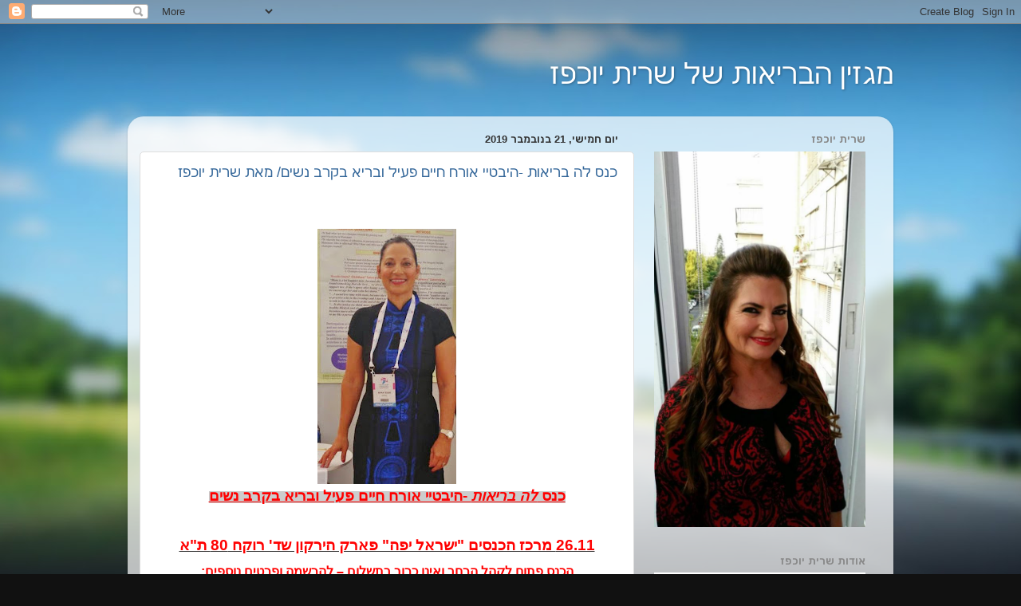

--- FILE ---
content_type: text/html; charset=UTF-8
request_url: https://health-yochpaz.blogspot.com/2019/11/
body_size: 102077
content:
<!DOCTYPE html>
<html class='v2' dir='rtl' lang='he'>
<head>
<link href='https://www.blogger.com/static/v1/widgets/2370241452-css_bundle_v2_rtl.css' rel='stylesheet' type='text/css'/>
<meta content='width=1100' name='viewport'/>
<meta content='text/html; charset=UTF-8' http-equiv='Content-Type'/>
<meta content='blogger' name='generator'/>
<link href='https://health-yochpaz.blogspot.com/favicon.ico' rel='icon' type='image/x-icon'/>
<link href='http://health-yochpaz.blogspot.com/2019/11/' rel='canonical'/>
<link rel="alternate" type="application/atom+xml" title="מגזין הבריאות של שרית יוכפז - Atom" href="https://health-yochpaz.blogspot.com/feeds/posts/default" />
<link rel="alternate" type="application/rss+xml" title="מגזין הבריאות של שרית יוכפז - RSS" href="https://health-yochpaz.blogspot.com/feeds/posts/default?alt=rss" />
<link rel="service.post" type="application/atom+xml" title="מגזין הבריאות של שרית יוכפז - Atom" href="https://www.blogger.com/feeds/8798897102408424733/posts/default" />
<!--Can't find substitution for tag [blog.ieCssRetrofitLinks]-->
<meta content='http://health-yochpaz.blogspot.com/2019/11/' property='og:url'/>
<meta content='מגזין הבריאות של שרית יוכפז' property='og:title'/>
<meta content='' property='og:description'/>
<title>מגזין הבריאות של שרית יוכפז: נובמבר 2019</title>
<style id='page-skin-1' type='text/css'><!--
/*-----------------------------------------------
Blogger Template Style
Name:     Picture Window
Designer: Blogger
URL:      www.blogger.com
----------------------------------------------- */
/* Content
----------------------------------------------- */
body {
font: normal normal 15px Arial, Tahoma, Helvetica, FreeSans, sans-serif;
color: #333333;
background: #111111 url(//themes.googleusercontent.com/image?id=1OACCYOE0-eoTRTfsBuX1NMN9nz599ufI1Jh0CggPFA_sK80AGkIr8pLtYRpNUKPmwtEa) repeat-x fixed top center;
}
html body .region-inner {
min-width: 0;
max-width: 100%;
width: auto;
}
.content-outer {
font-size: 90%;
}
a:link {
text-decoration:none;
color: #336699;
}
a:visited {
text-decoration:none;
color: #6699cc;
}
a:hover {
text-decoration:underline;
color: #33aaff;
}
.content-outer {
background: transparent none repeat scroll top left;
-moz-border-radius: 0;
-webkit-border-radius: 0;
-goog-ms-border-radius: 0;
border-radius: 0;
-moz-box-shadow: 0 0 0 rgba(0, 0, 0, .15);
-webkit-box-shadow: 0 0 0 rgba(0, 0, 0, .15);
-goog-ms-box-shadow: 0 0 0 rgba(0, 0, 0, .15);
box-shadow: 0 0 0 rgba(0, 0, 0, .15);
margin: 20px auto;
}
.content-inner {
padding: 0;
}
/* Header
----------------------------------------------- */
.header-outer {
background: transparent none repeat-x scroll top left;
_background-image: none;
color: #ffffff;
-moz-border-radius: 0;
-webkit-border-radius: 0;
-goog-ms-border-radius: 0;
border-radius: 0;
}
.Header img, .Header #header-inner {
-moz-border-radius: 0;
-webkit-border-radius: 0;
-goog-ms-border-radius: 0;
border-radius: 0;
}
.header-inner .Header .titlewrapper,
.header-inner .Header .descriptionwrapper {
padding-left: 0;
padding-right: 0;
}
.Header h1 {
font: normal normal 36px Arial, Tahoma, Helvetica, FreeSans, sans-serif;
text-shadow: 1px 1px 3px rgba(0, 0, 0, 0.3);
}
.Header h1 a {
color: #ffffff;
}
.Header .description {
font-size: 130%;
}
/* Tabs
----------------------------------------------- */
.tabs-inner {
margin: .5em 20px 0;
padding: 0;
}
.tabs-inner .section {
margin: 0;
}
.tabs-inner .widget ul {
padding: 0;
background: transparent none repeat scroll bottom;
-moz-border-radius: 0;
-webkit-border-radius: 0;
-goog-ms-border-radius: 0;
border-radius: 0;
}
.tabs-inner .widget li {
border: none;
}
.tabs-inner .widget li a {
display: inline-block;
padding: .5em 1em;
margin-left: .25em;
color: #ffffff;
font: normal normal 15px Arial, Tahoma, Helvetica, FreeSans, sans-serif;
-moz-border-radius: 10px 10px 0 0;
-webkit-border-top-left-radius: 10px;
-webkit-border-top-right-radius: 10px;
-goog-ms-border-radius: 10px 10px 0 0;
border-radius: 10px 10px 0 0;
background: transparent url(https://resources.blogblog.com/blogblog/data/1kt/transparent/black50.png) repeat scroll top left;
border-left: 1px solid transparent;
}
.tabs-inner .widget li:first-child a {
padding-right: 1.25em;
-moz-border-radius-topright: 10px;
-moz-border-radius-bottomright: 0;
-webkit-border-top-right-radius: 10px;
-webkit-border-bottom-right-radius: 0;
-goog-ms-border-top-right-radius: 10px;
-goog-ms-border-bottom-right-radius: 0;
border-top-right-radius: 10px;
border-bottom-right-radius: 0;
}
.tabs-inner .widget li.selected a,
.tabs-inner .widget li a:hover {
position: relative;
z-index: 1;
background: transparent url(https://resources.blogblog.com/blogblog/data/1kt/transparent/white80.png) repeat scroll bottom;
color: #336699;
-moz-box-shadow: 0 0 3px rgba(0, 0, 0, .15);
-webkit-box-shadow: 0 0 3px rgba(0, 0, 0, .15);
-goog-ms-box-shadow: 0 0 3px rgba(0, 0, 0, .15);
box-shadow: 0 0 3px rgba(0, 0, 0, .15);
}
/* Headings
----------------------------------------------- */
h2 {
font: bold normal 13px Arial, Tahoma, Helvetica, FreeSans, sans-serif;
text-transform: uppercase;
color: #888888;
margin: .5em 0;
}
/* Main
----------------------------------------------- */
.main-outer {
background: transparent url(https://resources.blogblog.com/blogblog/data/1kt/transparent/white80.png) repeat scroll top left;
-moz-border-radius: 20px 20px 0 0;
-webkit-border-top-left-radius: 20px;
-webkit-border-top-right-radius: 20px;
-webkit-border-bottom-left-radius: 0;
-webkit-border-bottom-right-radius: 0;
-goog-ms-border-radius: 20px 20px 0 0;
border-radius: 20px 20px 0 0;
-moz-box-shadow: 0 1px 3px rgba(0, 0, 0, .15);
-webkit-box-shadow: 0 1px 3px rgba(0, 0, 0, .15);
-goog-ms-box-shadow: 0 1px 3px rgba(0, 0, 0, .15);
box-shadow: 0 1px 3px rgba(0, 0, 0, .15);
}
.main-inner {
padding: 15px 20px 20px;
}
.main-inner .column-center-inner {
padding: 0 0;
}
.main-inner .column-left-inner {
padding-left: 0;
}
.main-inner .column-right-inner {
padding-right: 0;
}
/* Posts
----------------------------------------------- */
h3.post-title {
margin: 0;
font: normal normal 18px Arial, Tahoma, Helvetica, FreeSans, sans-serif;
}
.comments h4 {
margin: 1em 0 0;
font: normal normal 18px Arial, Tahoma, Helvetica, FreeSans, sans-serif;
}
.date-header span {
color: #333333;
}
.post-outer {
background-color: #ffffff;
border: solid 1px #dddddd;
-moz-border-radius: 5px;
-webkit-border-radius: 5px;
border-radius: 5px;
-goog-ms-border-radius: 5px;
padding: 15px 20px;
margin: 0 -20px 20px;
}
.post-body {
line-height: 1.4;
font-size: 110%;
position: relative;
}
.post-header {
margin: 0 0 1.5em;
color: #999999;
line-height: 1.6;
}
.post-footer {
margin: .5em 0 0;
color: #999999;
line-height: 1.6;
}
#blog-pager {
font-size: 140%
}
#comments .comment-author {
padding-top: 1.5em;
border-top: dashed 1px #ccc;
border-top: dashed 1px rgba(128, 128, 128, .5);
background-position: 0 1.5em;
}
#comments .comment-author:first-child {
padding-top: 0;
border-top: none;
}
.avatar-image-container {
margin: .2em 0 0;
}
/* Comments
----------------------------------------------- */
.comments .comments-content .icon.blog-author {
background-repeat: no-repeat;
background-image: url([data-uri]);
}
.comments .comments-content .loadmore a {
border-top: 1px solid #33aaff;
border-bottom: 1px solid #33aaff;
}
.comments .continue {
border-top: 2px solid #33aaff;
}
/* Widgets
----------------------------------------------- */
.widget ul, .widget #ArchiveList ul.flat {
padding: 0;
list-style: none;
}
.widget ul li, .widget #ArchiveList ul.flat li {
border-top: dashed 1px #ccc;
border-top: dashed 1px rgba(128, 128, 128, .5);
}
.widget ul li:first-child, .widget #ArchiveList ul.flat li:first-child {
border-top: none;
}
.widget .post-body ul {
list-style: disc;
}
.widget .post-body ul li {
border: none;
}
/* Footer
----------------------------------------------- */
.footer-outer {
color:#cccccc;
background: transparent url(https://resources.blogblog.com/blogblog/data/1kt/transparent/black50.png) repeat scroll top left;
-moz-border-radius: 0 0 20px 20px;
-webkit-border-top-left-radius: 0;
-webkit-border-top-right-radius: 0;
-webkit-border-bottom-left-radius: 20px;
-webkit-border-bottom-right-radius: 20px;
-goog-ms-border-radius: 0 0 20px 20px;
border-radius: 0 0 20px 20px;
-moz-box-shadow: 0 1px 3px rgba(0, 0, 0, .15);
-webkit-box-shadow: 0 1px 3px rgba(0, 0, 0, .15);
-goog-ms-box-shadow: 0 1px 3px rgba(0, 0, 0, .15);
box-shadow: 0 1px 3px rgba(0, 0, 0, .15);
}
.footer-inner {
padding: 10px 20px 20px;
}
.footer-outer a {
color: #99ccee;
}
.footer-outer a:visited {
color: #77aaee;
}
.footer-outer a:hover {
color: #33aaff;
}
.footer-outer .widget h2 {
color: #aaaaaa;
}
/* Mobile
----------------------------------------------- */
html body.mobile {
height: auto;
}
html body.mobile {
min-height: 480px;
background-size: 100% auto;
}
.mobile .body-fauxcolumn-outer {
background: transparent none repeat scroll top left;
}
html .mobile .mobile-date-outer, html .mobile .blog-pager {
border-bottom: none;
background: transparent url(https://resources.blogblog.com/blogblog/data/1kt/transparent/white80.png) repeat scroll top left;
margin-bottom: 10px;
}
.mobile .date-outer {
background: transparent url(https://resources.blogblog.com/blogblog/data/1kt/transparent/white80.png) repeat scroll top left;
}
.mobile .header-outer, .mobile .main-outer,
.mobile .post-outer, .mobile .footer-outer {
-moz-border-radius: 0;
-webkit-border-radius: 0;
-goog-ms-border-radius: 0;
border-radius: 0;
}
.mobile .content-outer,
.mobile .main-outer,
.mobile .post-outer {
background: inherit;
border: none;
}
.mobile .content-outer {
font-size: 100%;
}
.mobile-link-button {
background-color: #336699;
}
.mobile-link-button a:link, .mobile-link-button a:visited {
color: #ffffff;
}
.mobile-index-contents {
color: #333333;
}
.mobile .tabs-inner .PageList .widget-content {
background: transparent url(https://resources.blogblog.com/blogblog/data/1kt/transparent/white80.png) repeat scroll bottom;
color: #336699;
}
.mobile .tabs-inner .PageList .widget-content .pagelist-arrow {
border-right: 1px solid transparent;
}

--></style>
<style id='template-skin-1' type='text/css'><!--
body {
min-width: 960px;
}
.content-outer, .content-fauxcolumn-outer, .region-inner {
min-width: 960px;
max-width: 960px;
_width: 960px;
}
.main-inner .columns {
padding-left: 0;
padding-right: 310px;
}
.main-inner .fauxcolumn-center-outer {
left: 0;
right: 310px;
/* IE6 does not respect left and right together */
_width: expression(this.parentNode.offsetWidth -
parseInt("0") -
parseInt("310px") + 'px');
}
.main-inner .fauxcolumn-left-outer {
width: 0;
}
.main-inner .fauxcolumn-right-outer {
width: 310px;
}
.main-inner .column-left-outer {
width: 0;
right: 100%;
margin-left: -0;
}
.main-inner .column-right-outer {
width: 310px;
margin-right: -310px;
}
#layout {
min-width: 0;
}
#layout .content-outer {
min-width: 0;
width: 800px;
}
#layout .region-inner {
min-width: 0;
width: auto;
}
body#layout div.add_widget {
padding: 8px;
}
body#layout div.add_widget a {
margin-left: 32px;
}
--></style>
<style>
    body {background-image:url(\/\/themes.googleusercontent.com\/image?id=1OACCYOE0-eoTRTfsBuX1NMN9nz599ufI1Jh0CggPFA_sK80AGkIr8pLtYRpNUKPmwtEa);}
    
@media (max-width: 200px) { body {background-image:url(\/\/themes.googleusercontent.com\/image?id=1OACCYOE0-eoTRTfsBuX1NMN9nz599ufI1Jh0CggPFA_sK80AGkIr8pLtYRpNUKPmwtEa&options=w200);}}
@media (max-width: 400px) and (min-width: 201px) { body {background-image:url(\/\/themes.googleusercontent.com\/image?id=1OACCYOE0-eoTRTfsBuX1NMN9nz599ufI1Jh0CggPFA_sK80AGkIr8pLtYRpNUKPmwtEa&options=w400);}}
@media (max-width: 800px) and (min-width: 401px) { body {background-image:url(\/\/themes.googleusercontent.com\/image?id=1OACCYOE0-eoTRTfsBuX1NMN9nz599ufI1Jh0CggPFA_sK80AGkIr8pLtYRpNUKPmwtEa&options=w800);}}
@media (max-width: 1200px) and (min-width: 801px) { body {background-image:url(\/\/themes.googleusercontent.com\/image?id=1OACCYOE0-eoTRTfsBuX1NMN9nz599ufI1Jh0CggPFA_sK80AGkIr8pLtYRpNUKPmwtEa&options=w1200);}}
/* Last tag covers anything over one higher than the previous max-size cap. */
@media (min-width: 1201px) { body {background-image:url(\/\/themes.googleusercontent.com\/image?id=1OACCYOE0-eoTRTfsBuX1NMN9nz599ufI1Jh0CggPFA_sK80AGkIr8pLtYRpNUKPmwtEa&options=w1600);}}
  </style>
<link href='https://www.blogger.com/dyn-css/authorization.css?targetBlogID=8798897102408424733&amp;zx=18879edd-bbb2-4737-8099-03d642a2a9d8' media='none' onload='if(media!=&#39;all&#39;)media=&#39;all&#39;' rel='stylesheet'/><noscript><link href='https://www.blogger.com/dyn-css/authorization.css?targetBlogID=8798897102408424733&amp;zx=18879edd-bbb2-4737-8099-03d642a2a9d8' rel='stylesheet'/></noscript>
<meta name='google-adsense-platform-account' content='ca-host-pub-1556223355139109'/>
<meta name='google-adsense-platform-domain' content='blogspot.com'/>

</head>
<body class='loading variant-open'>
<div class='navbar section' id='navbar' name='סרגל ניווט'><div class='widget Navbar' data-version='1' id='Navbar1'><script type="text/javascript">
    function setAttributeOnload(object, attribute, val) {
      if(window.addEventListener) {
        window.addEventListener('load',
          function(){ object[attribute] = val; }, false);
      } else {
        window.attachEvent('onload', function(){ object[attribute] = val; });
      }
    }
  </script>
<div id="navbar-iframe-container"></div>
<script type="text/javascript" src="https://apis.google.com/js/platform.js"></script>
<script type="text/javascript">
      gapi.load("gapi.iframes:gapi.iframes.style.bubble", function() {
        if (gapi.iframes && gapi.iframes.getContext) {
          gapi.iframes.getContext().openChild({
              url: 'https://www.blogger.com/navbar/8798897102408424733?origin\x3dhttps://health-yochpaz.blogspot.com',
              where: document.getElementById("navbar-iframe-container"),
              id: "navbar-iframe"
          });
        }
      });
    </script><script type="text/javascript">
(function() {
var script = document.createElement('script');
script.type = 'text/javascript';
script.src = '//pagead2.googlesyndication.com/pagead/js/google_top_exp.js';
var head = document.getElementsByTagName('head')[0];
if (head) {
head.appendChild(script);
}})();
</script>
</div></div>
<div class='body-fauxcolumns'>
<div class='fauxcolumn-outer body-fauxcolumn-outer'>
<div class='cap-top'>
<div class='cap-left'></div>
<div class='cap-right'></div>
</div>
<div class='fauxborder-left'>
<div class='fauxborder-right'></div>
<div class='fauxcolumn-inner'>
</div>
</div>
<div class='cap-bottom'>
<div class='cap-left'></div>
<div class='cap-right'></div>
</div>
</div>
</div>
<div class='content'>
<div class='content-fauxcolumns'>
<div class='fauxcolumn-outer content-fauxcolumn-outer'>
<div class='cap-top'>
<div class='cap-left'></div>
<div class='cap-right'></div>
</div>
<div class='fauxborder-left'>
<div class='fauxborder-right'></div>
<div class='fauxcolumn-inner'>
</div>
</div>
<div class='cap-bottom'>
<div class='cap-left'></div>
<div class='cap-right'></div>
</div>
</div>
</div>
<div class='content-outer'>
<div class='content-cap-top cap-top'>
<div class='cap-left'></div>
<div class='cap-right'></div>
</div>
<div class='fauxborder-left content-fauxborder-left'>
<div class='fauxborder-right content-fauxborder-right'></div>
<div class='content-inner'>
<header>
<div class='header-outer'>
<div class='header-cap-top cap-top'>
<div class='cap-left'></div>
<div class='cap-right'></div>
</div>
<div class='fauxborder-left header-fauxborder-left'>
<div class='fauxborder-right header-fauxborder-right'></div>
<div class='region-inner header-inner'>
<div class='header section' id='header' name='כותרת'><div class='widget Header' data-version='1' id='Header1'>
<div id='header-inner'>
<div class='titlewrapper'>
<h1 class='title'>
<a href='https://health-yochpaz.blogspot.com/'>
מגזין הבריאות של שרית יוכפז
</a>
</h1>
</div>
<div class='descriptionwrapper'>
<p class='description'><span>
</span></p>
</div>
</div>
</div></div>
</div>
</div>
<div class='header-cap-bottom cap-bottom'>
<div class='cap-left'></div>
<div class='cap-right'></div>
</div>
</div>
</header>
<div class='tabs-outer'>
<div class='tabs-cap-top cap-top'>
<div class='cap-left'></div>
<div class='cap-right'></div>
</div>
<div class='fauxborder-left tabs-fauxborder-left'>
<div class='fauxborder-right tabs-fauxborder-right'></div>
<div class='region-inner tabs-inner'>
<div class='tabs section' id='crosscol' name='לרוחב העמודות'><div class='widget Translate' data-version='1' id='Translate1'>
<h2 class='title'>Translate</h2>
<div id='google_translate_element'></div>
<script>
    function googleTranslateElementInit() {
      new google.translate.TranslateElement({
        pageLanguage: 'he',
        autoDisplay: 'true',
        layout: google.translate.TranslateElement.InlineLayout.VERTICAL
      }, 'google_translate_element');
    }
  </script>
<script src='//translate.google.com/translate_a/element.js?cb=googleTranslateElementInit'></script>
<div class='clear'></div>
</div></div>
<div class='tabs no-items section' id='crosscol-overflow' name='Cross-Column 2'></div>
</div>
</div>
<div class='tabs-cap-bottom cap-bottom'>
<div class='cap-left'></div>
<div class='cap-right'></div>
</div>
</div>
<div class='main-outer'>
<div class='main-cap-top cap-top'>
<div class='cap-left'></div>
<div class='cap-right'></div>
</div>
<div class='fauxborder-left main-fauxborder-left'>
<div class='fauxborder-right main-fauxborder-right'></div>
<div class='region-inner main-inner'>
<div class='columns fauxcolumns'>
<div class='fauxcolumn-outer fauxcolumn-center-outer'>
<div class='cap-top'>
<div class='cap-left'></div>
<div class='cap-right'></div>
</div>
<div class='fauxborder-left'>
<div class='fauxborder-right'></div>
<div class='fauxcolumn-inner'>
</div>
</div>
<div class='cap-bottom'>
<div class='cap-left'></div>
<div class='cap-right'></div>
</div>
</div>
<div class='fauxcolumn-outer fauxcolumn-left-outer'>
<div class='cap-top'>
<div class='cap-left'></div>
<div class='cap-right'></div>
</div>
<div class='fauxborder-left'>
<div class='fauxborder-right'></div>
<div class='fauxcolumn-inner'>
</div>
</div>
<div class='cap-bottom'>
<div class='cap-left'></div>
<div class='cap-right'></div>
</div>
</div>
<div class='fauxcolumn-outer fauxcolumn-right-outer'>
<div class='cap-top'>
<div class='cap-left'></div>
<div class='cap-right'></div>
</div>
<div class='fauxborder-left'>
<div class='fauxborder-right'></div>
<div class='fauxcolumn-inner'>
</div>
</div>
<div class='cap-bottom'>
<div class='cap-left'></div>
<div class='cap-right'></div>
</div>
</div>
<!-- corrects IE6 width calculation -->
<div class='columns-inner'>
<div class='column-center-outer'>
<div class='column-center-inner'>
<div class='main section' id='main' name='ראשי'><div class='widget Blog' data-version='1' id='Blog1'>
<div class='blog-posts hfeed'>

          <div class="date-outer">
        
<h2 class='date-header'><span>יום חמישי, 21 בנובמבר 2019</span></h2>

          <div class="date-posts">
        
<div class='post-outer'>
<div class='post hentry uncustomized-post-template' itemprop='blogPost' itemscope='itemscope' itemtype='http://schema.org/BlogPosting'>
<meta content='https://blogger.googleusercontent.com/img/b/R29vZ2xl/AVvXsEgJ0OSTf4Bi9czJbyhYy5BS3ZRjF2M22TzbCNo5tW7UfvVW94W5vzjBOKA_Bvrg60sPIvM6E26_932xbE-dgKcTNgYiDpSaaARuDK7bLF4kgmeLaQun84Z8MYIv-21XzoKBZlGoyrIR3r8/s320/%25D7%2593%25D7%25A8+%25D7%25A8%25D7%2599%25D7%25A7%25D7%2599+%25D7%2598%25D7%25A1%25D7%259C%25D7%25A8+%25D7%2590%25D7%2595%25D7%25A0%25D7%2599+%25D7%2590%25D7%25A8%25D7%2599%25D7%2590%25D7%259C.jpg' itemprop='image_url'/>
<meta content='8798897102408424733' itemprop='blogId'/>
<meta content='3546841429679700289' itemprop='postId'/>
<a name='3546841429679700289'></a>
<h3 class='post-title entry-title' itemprop='name'>
<a href='https://health-yochpaz.blogspot.com/2019/11/blog-post_21.html'>כנס לה בריאות -היבטיי אורח חיים פעיל ובריא בקרב נשים/ מאת שרית יוכפז</a>
</h3>
<div class='post-header'>
<div class='post-header-line-1'></div>
</div>
<div class='post-body entry-content' id='post-body-3546841429679700289' itemprop='description articleBody'>
<div dir="rtl" style="text-align: right;" trbidi="on">
<div align="center" class="yiv6430425867MsoNormal" dir="RTL" style="color: #1d2228; font-family: &quot;Helvetica Neue&quot;, Helvetica, Arial, sans-serif; font-size: 13px; line-height: 14.3px; text-align: center;">
<span style="background-color: #cccccc;"><b><u><span lang="HE" style="font-family: sans-serif; font-size: 14pt; line-height: 20.5333px;"><br /></span></u></b></span></div>
<div align="center" class="yiv6430425867MsoNormal" dir="RTL" style="color: #1d2228; font-family: &quot;Helvetica Neue&quot;, Helvetica, Arial, sans-serif; font-size: 13px; line-height: 14.3px; text-align: center;">
<span style="background-color: #cccccc;"><b><u><span lang="HE" style="font-family: sans-serif; font-size: 14pt; line-height: 20.5333px;"><br /></span></u></b></span></div>
<div class="separator" style="clear: both; text-align: center;">
<a href="https://blogger.googleusercontent.com/img/b/R29vZ2xl/AVvXsEgJ0OSTf4Bi9czJbyhYy5BS3ZRjF2M22TzbCNo5tW7UfvVW94W5vzjBOKA_Bvrg60sPIvM6E26_932xbE-dgKcTNgYiDpSaaARuDK7bLF4kgmeLaQun84Z8MYIv-21XzoKBZlGoyrIR3r8/s1600/%25D7%2593%25D7%25A8+%25D7%25A8%25D7%2599%25D7%25A7%25D7%2599+%25D7%2598%25D7%25A1%25D7%259C%25D7%25A8+%25D7%2590%25D7%2595%25D7%25A0%25D7%2599+%25D7%2590%25D7%25A8%25D7%2599%25D7%2590%25D7%259C.jpg" imageanchor="1" style="margin-left: 1em; margin-right: 1em;"><img border="0" data-original-height="714" data-original-width="389" height="320" src="https://blogger.googleusercontent.com/img/b/R29vZ2xl/AVvXsEgJ0OSTf4Bi9czJbyhYy5BS3ZRjF2M22TzbCNo5tW7UfvVW94W5vzjBOKA_Bvrg60sPIvM6E26_932xbE-dgKcTNgYiDpSaaARuDK7bLF4kgmeLaQun84Z8MYIv-21XzoKBZlGoyrIR3r8/s320/%25D7%2593%25D7%25A8+%25D7%25A8%25D7%2599%25D7%25A7%25D7%2599+%25D7%2598%25D7%25A1%25D7%259C%25D7%25A8+%25D7%2590%25D7%2595%25D7%25A0%25D7%2599+%25D7%2590%25D7%25A8%25D7%2599%25D7%2590%25D7%259C.jpg" width="174" /></a></div>
<div align="center" class="yiv6430425867MsoNormal" dir="RTL" style="font-family: &quot;Helvetica Neue&quot;, Helvetica, Arial, sans-serif; font-size: 13px; line-height: 14.3px; text-align: center;">
<span style="background-color: #cccccc;"><span style="color: red;"><b><u><span lang="HE" style="font-family: sans-serif; font-size: 14pt; line-height: 20.5333px;">כנס&nbsp;<i>לה בריאות</i>&nbsp;-היבטיי אורח חיים פעיל ובריא בקרב נשים</span></u></b><b><u><span dir="LTR" style="font-family: sans-serif; font-size: 14pt; line-height: 20.5333px;"></span></u></b></span></span></div>
<div align="center" class="yiv6430425867MsoNormal" dir="RTL" style="font-family: &quot;Helvetica Neue&quot;, Helvetica, Arial, sans-serif; font-size: 13px; line-height: 14.3px; text-align: center;">
<span style="color: red;"><br /></span></div>
<div align="center" class="yiv6430425867MsoNormal" dir="RTL" style="background-color: white; font-family: &quot;Helvetica Neue&quot;, Helvetica, Arial, sans-serif; font-size: 13px; line-height: 14.3px; text-align: center;">
<span style="color: red;"><br /></span></div>
<div align="center" class="yiv6430425867MsoNormal" dir="RTL" style="background-color: white; font-family: &quot;Helvetica Neue&quot;, Helvetica, Arial, sans-serif; font-size: 13px; line-height: 14.3px; text-align: center;">
<br /></div>
<div align="center" class="yiv6430425867MsoNormal" dir="RTL" style="background-color: white; font-family: &quot;Helvetica Neue&quot;, Helvetica, Arial, sans-serif; font-size: 13px; line-height: 14.3px; text-align: center;">
<b><u><span lang="HE" style="font-family: sans-serif; font-size: 14pt; line-height: 20.5333px;"><span style="color: red;">26.11 מרכז הכנסים "ישראל יפה" פארק הירקון שד' רוקח 80 ת"א</span></span></u></b></div>
<div align="center" class="yiv6430425867MsoNormal" dir="RTL" style="background-color: white; font-family: &quot;Helvetica Neue&quot;, Helvetica, Arial, sans-serif; font-size: 13px; line-height: 14.3px; text-align: center;">
<br /></div>
<div align="center" class="yiv6430425867MsoNormal" dir="RTL" style="background-color: white; font-family: &quot;Helvetica Neue&quot;, Helvetica, Arial, sans-serif; font-size: 13px; line-height: 14.3px; text-align: center;">
<b><u><span lang="HE" style="font-family: sans-serif; font-size: 12pt; line-height: 17.6px;"><span style="color: red;">הכנס פתוח לקהל הרחב ואינו כרוך בתשלום &#8211; להרשמה ופרטים נוספים</span></span></u></b><b><span lang="HE" style="font-family: sans-serif; font-size: 12pt; line-height: 17.6px;"><span style="color: red;">:</span><span style="color: #1d2228;"><u></u></span></span></b></div>
<div align="center" class="yiv6430425867MsoNormal" dir="RTL" style="background-color: white; color: #1d2228; font-family: &quot;Helvetica Neue&quot;, Helvetica, Arial, sans-serif; font-size: 13px; line-height: 14.3px; text-align: center;">
<span lang="HE" style="font-family: sans-serif; font-size: 12pt; line-height: 17.6px;"><a href="https://eventbuzz.co.il/lp/event/womenhealth" rel="nofollow" style="color: #954f72;" target="_blank"><b><span style="color: #0070c0;">כנס לה בריאות - פרטים והרשמה</span></b></a></span><b><u><span lang="HE" style="color: #0070c0; font-family: sans-serif; font-size: 12pt; line-height: 17.6px;"></span></u></b></div>
<div align="center" class="yiv6430425867MsoNormal" dir="RTL" style="background-color: white; color: #1d2228; font-family: &quot;Helvetica Neue&quot;, Helvetica, Arial, sans-serif; font-size: 13px; line-height: 14.3px; text-align: center;">
<br /></div>
<div class="yiv6430425867MsoNormal" dir="RTL" style="background-color: white; color: #1d2228; font-family: &quot;Helvetica Neue&quot;, Helvetica, Arial, sans-serif; font-size: 13px; line-height: 14.3px; text-align: justify;">
<span lang="HE" style="font-family: sans-serif; font-size: 12pt; line-height: 17.6px;">למרות היתרונות הרבים בביצוע פעילות גופנית וההמלצות של ארגוני הבריאות, רוב הנשים בעולם המערבי בוחרות שלא לבצע פעילות גופנית או לבצע פעילות בהיקפים נמוכים מהמומלץ. הספרות המקצועית העוסקת בספורט קבוצתי-עממי מחזקת את הטענה על תרומתו הרבה לשיפור מדדי הבריאות הגופניים, החברתיים והנפשיים בקרב נשים.</span><span dir="LTR" style="font-family: sans-serif; font-size: 12pt; line-height: 17.6px;"></span></div>
<div class="yiv6430425867MsoNormal" dir="RTL" style="background-color: white; color: #1d2228; font-family: &quot;Helvetica Neue&quot;, Helvetica, Arial, sans-serif; font-size: 13px; line-height: 14.3px; text-align: justify;">
<span lang="HE" style="font-family: sans-serif; font-size: 12pt; line-height: 17.6px;">בכנס זה, יוצגו מגוון כלים, תובנות ודוגמאות ממחקרים מדעיים העוסקים בספורט עממי לקידום בריאות נשים. הכנס מיועד למקדמי בריאות, חוקרים מהאקדמיה, מומחים מתחום הספורט והתזונה וכן אנשי שטח מרשויות מקומיות ומחלקות ספורט.</span></div>
<div class="yiv6430425867MsoNormal" dir="RTL" style="background-color: white; color: #1d2228; font-family: &quot;Helvetica Neue&quot;, Helvetica, Arial, sans-serif; font-size: 13px; line-height: 14.3px; text-align: justify;">
<br /></div>
<div class="yiv6430425867MsoNormal" dir="RTL" style="background-color: white; font-family: &quot;Helvetica Neue&quot;, Helvetica, Arial, sans-serif; font-size: 13px; line-height: 14.3px; text-align: justify;">
<span style="color: red;"><u><span lang="HE" style="font-family: sans-serif; font-size: 12pt; line-height: 17.6px;">במהלך הכנס נדון בין השאר בנושאים הבאים</span></u><span lang="HE" style="font-family: sans-serif; font-size: 12pt; line-height: 17.6px;">:</span></span></div>
<div class="yiv6430425867MsoNormal" dir="RTL" style="background-color: white; color: #1d2228; font-family: &quot;Helvetica Neue&quot;, Helvetica, Arial, sans-serif; font-size: 13px; line-height: 14.3px; text-align: justify;">
<b><span lang="HE" style="font-family: sans-serif; font-size: 12pt; line-height: 17.6px;">ד"ר ריקי טסלר -&nbsp;</span></b><span lang="HE" style="font-family: sans-serif; font-size: 12pt; line-height: 17.6px;">מרצה וחוקרת מאונ' אריאל בתחום קידום בריאות, תציג את חשיבות הפעילות הגופנית בקרב נשים בכלל ואמהות בפרט. וכן את ההשפעה החיובית על בני המשפחה של השחקניות המשתתפות בליגת הספורט העממי&nbsp;<i>מאמאנט</i>&nbsp;(כדורשת) אל מול ממצאי קבוצת הביקורת, לאורך שלוש שנים כחלק ממעקב על השחקניות ומשפחותיהם.<span style="background: yellow;"></span></span></div>
<div class="yiv6430425867MsoNormal" dir="RTL" style="background-color: white; color: #1d2228; font-family: &quot;Helvetica Neue&quot;, Helvetica, Arial, sans-serif; font-size: 13px; line-height: 14.3px; text-align: justify;">
<b><span lang="HE" style="font-family: sans-serif; font-size: 12pt; line-height: 17.6px;">פרופ' אורנה בראון אפל</span></b><span lang="HE" style="font-family: sans-serif; font-size: 12pt; line-height: 17.6px;">&nbsp;- מרצה וחוקרת מאונ' חיפה בתחום קידום בריאות, תציג את ממצאי המחקר מההיבט הבריאותי והחברתי והשפעת הספורט העממי על ההון החברתי בישראל.</span></div>
<div class="yiv6430425867MsoNormal" dir="RTL" style="background-color: white; color: #1d2228; font-family: &quot;Helvetica Neue&quot;, Helvetica, Arial, sans-serif; font-size: 13px; line-height: 14.3px; text-align: justify;">
<b><span lang="HE" style="font-family: sans-serif; font-size: 12pt; line-height: 17.6px;">פרופ' תמר טילמן -&nbsp;</span></b><span lang="HE" style="font-family: sans-serif; font-size: 12pt; line-height: 17.6px;">חוקרת בתחום המגדר מאונ' בוסטון תציג את ספרה העוסק בתחום קבלת החלטות וכלים אופרטיבים לשינוי וחשיבה חיובית בחייהן של נשים עובדות.</span></div>
<div class="yiv6430425867MsoNormal" dir="RTL" style="background-color: white; color: #1d2228; font-family: &quot;Helvetica Neue&quot;, Helvetica, Arial, sans-serif; font-size: 13px; line-height: 14.3px; text-align: justify;">
<b><span lang="HE" style="font-family: sans-serif; font-size: 12pt; line-height: 17.6px;">רקפת&nbsp;</span></b><span lang="HE" style="font-family: sans-serif; font-size: 12pt; line-height: 17.6px;">&nbsp;<b>אריאלי</b>&nbsp;- דיאטנית קלינית מהמרכז לרפואת ספורט - בשערי צדק , תרצה על נשים, תזונה וספורט: חידושים, עדכונים וצידה להמשך הדרך.</span></div>
<div class="yiv6430425867MsoNormal" dir="RTL" style="background-color: white; color: #1d2228; font-family: &quot;Helvetica Neue&quot;, Helvetica, Arial, sans-serif; font-size: 13px; line-height: 14.3px; text-align: justify;">
<b><span lang="HE" style="font-family: sans-serif; font-size: 12pt; line-height: 17.6px;">יובל פלדי&nbsp;</span></b><span lang="HE" style="font-family: sans-serif; font-size: 12pt; line-height: 17.6px;">- דוקטורנט מאונ' אריאל יציג את ממצאי מחקרו<span style="color: red;">&nbsp;</span>אודות אמהות ערביות המשתתפות בספורט העממי&nbsp;<i>מאמאנט</i>&nbsp;וההשפעה על חייהן האישיים מההיבט הרגשי, החברתי והבריאותי.</span></div>
<div class="yiv6430425867MsoNormal" dir="RTL" style="background-color: white; color: #1d2228; font-family: &quot;Helvetica Neue&quot;, Helvetica, Arial, sans-serif; font-size: 13px; line-height: 14.3px; text-align: justify;">
<br /></div>
<div align="center" class="yiv6430425867MsoNormal" dir="RTL" style="background-color: white; color: #1d2228; font-family: &quot;Helvetica Neue&quot;, Helvetica, Arial, sans-serif; font-size: 13px; line-height: 14.3px; text-align: center;">
<b><span lang="HE" style="font-family: sans-serif; font-size: 12pt; line-height: 17.6px;">הכנס יתקיים ביום ג' 26.11.2019, בין השעות: 9.00-15.00</span></b><b><span dir="LTR" style="font-family: sans-serif; font-size: 12pt; line-height: 17.6px;"></span></b></div>
<div align="center" class="yiv6430425867MsoNormal" dir="RTL" style="background-color: white; color: #1d2228; font-family: &quot;Helvetica Neue&quot;, Helvetica, Arial, sans-serif; font-size: 13px; line-height: 14.3px; text-align: center;">
<b><span lang="HE" style="font-family: sans-serif; font-size: 12pt; line-height: 17.6px;">מיקום: מרכז הכנסים &#1524;ישראל יפה&#1524;, פארק הירקון, שד&#1523; רוקח 80 תל אביב</span></b></div>
<div align="center" class="yiv6430425867MsoNormal" dir="RTL" style="background-color: white; color: #1d2228; font-family: &quot;Helvetica Neue&quot;, Helvetica, Arial, sans-serif; font-size: 13px; line-height: 14.3px; text-align: center;">
<b><u><span lang="HE" style="font-family: sans-serif; font-size: 12pt; line-height: 17.6px;">להרשמה ופרטים נוספים</span></u></b><b><span lang="HE" style="font-family: sans-serif; font-size: 12pt; line-height: 17.6px;">:&nbsp;</span></b><span lang="HE" style="font-family: sans-serif; font-size: 12pt; line-height: 17.6px;"><a href="https://eventbuzz.co.il/lp/event/womenhealth" rel="nofollow" style="color: #954f72;" target="_blank"><b><span style="color: #0070c0;">כנס לה בריאות - פרטים והרשמה</span></b></a></span><b><u><span lang="HE" style="color: #0070c0; font-family: sans-serif; font-size: 12pt; line-height: 17.6px;"></span></u></b></div>
<div class="yiv6430425867MsoNormal" dir="RTL" style="background-color: white; color: #1d2228; font-family: &quot;Helvetica Neue&quot;, Helvetica, Arial, sans-serif; font-size: 13px; line-height: 14.3px; text-align: justify;">
<br /></div>
</div>
<div style='clear: both;'></div>
</div>
<div class='post-footer'>
<div class='post-footer-line post-footer-line-1'>
<span class='post-author vcard'>
פורסם על ידי
<span class='fn' itemprop='author' itemscope='itemscope' itemtype='http://schema.org/Person'>
<meta content='https://www.blogger.com/profile/13187354296168290395' itemprop='url'/>
<a class='g-profile' href='https://www.blogger.com/profile/13187354296168290395' rel='author' title='author profile'>
<span itemprop='name'>שרית יוכפז-</span>
</a>
</span>
</span>
<span class='post-timestamp'>
ב-
<meta content='http://health-yochpaz.blogspot.com/2019/11/blog-post_21.html' itemprop='url'/>
<a class='timestamp-link' href='https://health-yochpaz.blogspot.com/2019/11/blog-post_21.html' rel='bookmark' title='permanent link'><abbr class='published' itemprop='datePublished' title='2019-11-21T12:28:00-08:00'>12:28</abbr></a>
</span>
<span class='post-comment-link'>
<a class='comment-link' href='https://health-yochpaz.blogspot.com/2019/11/blog-post_21.html#comment-form' onclick=''>
אין תגובות:
  </a>
</span>
<span class='post-icons'>
<span class='item-control blog-admin pid-100207235'>
<a href='https://www.blogger.com/post-edit.g?blogID=8798897102408424733&postID=3546841429679700289&from=pencil' title='ערוך פרסום'>
<img alt='' class='icon-action' height='18' src='https://resources.blogblog.com/img/icon18_edit_allbkg.gif' width='18'/>
</a>
</span>
</span>
<div class='post-share-buttons goog-inline-block'>
<a class='goog-inline-block share-button sb-email' href='https://www.blogger.com/share-post.g?blogID=8798897102408424733&postID=3546841429679700289&target=email' target='_blank' title='שלח באימייל'><span class='share-button-link-text'>שלח באימייל</span></a><a class='goog-inline-block share-button sb-blog' href='https://www.blogger.com/share-post.g?blogID=8798897102408424733&postID=3546841429679700289&target=blog' onclick='window.open(this.href, "_blank", "height=270,width=475"); return false;' target='_blank' title='BlogThis!'><span class='share-button-link-text'>BlogThis!</span></a><a class='goog-inline-block share-button sb-twitter' href='https://www.blogger.com/share-post.g?blogID=8798897102408424733&postID=3546841429679700289&target=twitter' target='_blank' title='‏שיתוף ב-X'><span class='share-button-link-text'>&#8207;שיתוף ב-X</span></a><a class='goog-inline-block share-button sb-facebook' href='https://www.blogger.com/share-post.g?blogID=8798897102408424733&postID=3546841429679700289&target=facebook' onclick='window.open(this.href, "_blank", "height=430,width=640"); return false;' target='_blank' title='שתף אל פייסבוק'><span class='share-button-link-text'>שתף אל פייסבוק</span></a><a class='goog-inline-block share-button sb-pinterest' href='https://www.blogger.com/share-post.g?blogID=8798897102408424733&postID=3546841429679700289&target=pinterest' target='_blank' title='‏שתף ל-Pinterest'><span class='share-button-link-text'>&#8207;שתף ל-Pinterest</span></a>
</div>
</div>
<div class='post-footer-line post-footer-line-2'>
<span class='post-labels'>
</span>
</div>
<div class='post-footer-line post-footer-line-3'>
<span class='post-location'>
</span>
</div>
</div>
</div>
</div>

          </div></div>
        

          <div class="date-outer">
        
<h2 class='date-header'><span>יום ראשון, 17 בנובמבר 2019</span></h2>

          <div class="date-posts">
        
<div class='post-outer'>
<div class='post hentry uncustomized-post-template' itemprop='blogPost' itemscope='itemscope' itemtype='http://schema.org/BlogPosting'>
<meta content='https://blogger.googleusercontent.com/img/b/R29vZ2xl/AVvXsEjdUd_frBCRTrvwkociSlpk9P4kYAEnVP6_VDyuN2oGx9OhgIkYlEB5dbG8woLR5IDdIeXH6w4hjczcg42LybfqYiTIszMbJzM1r6CGazS2ReFsGV3iG19svqWkh4iMZ9XK8h92Pj95ZeE/s320/%25D7%2591%25D7%2599%25D7%25AA%25D7%259F+%25D7%25A4%25D7%2599%25D7%25A1+%25281%2529+%25D7%25A2%25D7%259D+%25D7%2593%25D7%25A4%25D7%2599%25D7%2591%25D7%25A8%25D7%2599%25D7%259C%25D7%2598%25D7%2595%25D7%25A8+%25D7%259E%25D7%2593%25D7%2590+-+%25D7%2594%25D7%2593%25D7%259E%25D7%2599%25D7%2594+%25D7%2591%25D7%259C%25D7%2591%25D7%2593.jpg' itemprop='image_url'/>
<meta content='8798897102408424733' itemprop='blogId'/>
<meta content='7030768589251488469' itemprop='postId'/>
<a name='7030768589251488469'></a>
<h3 class='post-title entry-title' itemprop='name'>
<a href='https://health-yochpaz.blogspot.com/2019/11/blog-post_17.html'>מפעל הפיס יפעיל באמצעות מד"א מיזם לאומי להצבת מכשירי החייאה (דפיברילטורים) מאת שרית יוכפז</a>
</h3>
<div class='post-header'>
<div class='post-header-line-1'></div>
</div>
<div class='post-body entry-content' id='post-body-7030768589251488469' itemprop='description articleBody'>
<div dir="rtl" style="text-align: right;" trbidi="on">
<br />
<b style="background-color: white; color: #1d2228; font-family: &quot;Helvetica Neue&quot;, Helvetica, Arial, sans-serif; font-size: 13px; text-align: center;"><u><span lang="HE" style="color: black; font-size: 24pt; line-height: 48px;">מפעל הפיס יפעיל באמצעות מד"א מיזם לאומי להצבת מכשירי החייאה&nbsp;</span></u></b><b style="background-color: white; color: #1d2228; font-family: &quot;Helvetica Neue&quot;, Helvetica, Arial, sans-serif; font-size: 13px; text-align: center;"><u><span lang="HE" style="color: black; font-size: 24pt; line-height: 48px;">(דפיברילטורים) מאת שרית יוכפז</span></u></b><br />
<div dir="rtl" style="background-color: white; color: #1d2228; font-family: Helvetica, Arial, sans-serif; font-size: 13px; line-height: 19.5px; margin-bottom: 0.0001pt; text-align: center;">
<b><u><span lang="HE" style="color: black; font-size: 24pt; line-height: 48px;">מפעל הפיס יפעיל באמצעות מד"א מיזם לאומי להצבת מכשירי החייאה&nbsp;</span></u></b><b><u><span lang="HE" style="color: black; font-size: 24pt; line-height: 48px;">(דפיברילטורים)&nbsp;</span></u></b><b><u><span lang="HE" style="color: black; font-size: 24pt; line-height: 48px;">במרחב הציבורי מאת שרית יוכפז</span></u></b></div>
<div align="center" class="yiv5566155844ydp90555321yiv8536968887MsoNormal" dir="RTL" style="background-color: white; color: #1d2228; font-family: Helvetica, Arial, sans-serif; font-size: 13px; line-height: 19.5px; margin-bottom: 0.0001pt; text-align: center;">
<b><u><span lang="HE" style="font-size: 14pt; line-height: 28px;">600 דפיברילטורים בעלי תקשורת אלחוטית למוקד 101 של מד"א יותקנו בעמדות מפעל הפיס הפרוסות ברחבי הארץ * מיזמים מסוג זה קיימים בארצות רבות בעולם כגון: ארה"ב, אוסטריה, צרפת ועוד, והם נשענים על מחקרים שהוכיחו כי פעולות החייאה הכוללות מתן מכת חשמל על ידי אדם מן השורה העלו בצורה משמעותית את סיכויי החולה לחזור להכרתו * הערכות יותקנו מחוץ לעמדות מפעל הפיס כדי שיהיו נגישות לציבור גם כשהעמדה סגורה * תחזוקת המכשירים, תפעולם ותקינותם תהיה באחריות הבלעדית של מד"א.</span></u></b><b><u><span lang="HE" style="font-family: New; font-size: 14pt; line-height: 28px;"></span></u></b></div>
<div class="yiv5566155844ydp90555321yiv8536968887MsoNormal" dir="RTL" style="background-color: white; color: #1d2228; font-family: Helvetica, Arial, sans-serif; font-size: 13px; line-height: 19.5px; margin-bottom: 0.0001pt; text-align: justify;">
<br /></div>
<div class="yiv5566155844ydp90555321yiv8536968887MsoNormal" dir="RTL" style="background-color: white; color: #1d2228; font-family: Helvetica, Arial, sans-serif; font-size: 13px; line-height: 19.5px; margin-bottom: 0.0001pt; text-align: justify;">
<span lang="HE" style="font-size: 14pt; line-height: 28px;">בימים אלה מוביל מפעל הפיס באמצעות מד"א מיזם לאומי במסגרתו יוצבו דפיברילטורים בעמדות מפעל הפיס הפרוסות ברחבי הארץ, במטרה לאפשר מענה רפואי מהיר שיכול לקצר את הזמן עד לקבלת שוק חשמלי באירועי דום לב בסביבה העירונית, ובכך להציל חיי אדם.</span><span lang="HE" style="font-family: New; font-size: 14pt; line-height: 28px;"></span></div>
<div class="yiv5566155844ydp90555321yiv8536968887MsoNormal" dir="RTL" style="background-color: white; color: #1d2228; font-family: Helvetica, Arial, sans-serif; font-size: 13px; line-height: 19.5px; margin-bottom: 0.0001pt; text-align: justify;">
<br /></div>
<div class="yiv5566155844ydp90555321yiv8536968887MsoNormal" dir="RTL" style="background-color: white; color: #1d2228; font-family: Helvetica, Arial, sans-serif; font-size: 13px; line-height: 19.5px; margin-bottom: 0.0001pt; text-align: justify;">
<span lang="HE" style="font-size: 14pt; line-height: 28px;">במסגרת המיזם, ירכוש מפעל הפיס כ- 600 מכשירי החייאה (דפיברילטורים), בעלי תקשורת אלחוטית למוקד 101 של מד"א,&nbsp;<b>בהיקף השקעה של כ &#8211; 5 מיליון שקלים</b>. מכשירי ההחייאה יותקנו מחוץ לעמדות מפעל הפיס ברחבי הארץ.</span></div>
<div class="yiv5566155844ydp90555321yiv8536968887MsoNormal" dir="RTL" style="background-color: white; color: #1d2228; font-family: Helvetica, Arial, sans-serif; font-size: 13px; line-height: 19.5px; margin-bottom: 0.0001pt; text-align: left;">
<br /></div>
<div class="yiv5566155844ydp90555321yiv8536968887MsoNormal" dir="RTL" style="background-color: white; color: #1d2228; font-family: Helvetica, Arial, sans-serif; font-size: 13px; line-height: 19.5px; margin-bottom: 0.0001pt; text-align: left;">
<b><span lang="HE" style="color: #4472c4; font-size: 14pt; line-height: 28px;">איך התהליך יעבוד?</span></b></div>
<div class="yiv5566155844ydp90555321yiv8536968887MsoListParagraphCxSpFirst" dir="RTL" style="background-color: white; color: #1d2228; direction: rtl; font-family: Calibri, sans-serif; font-size: 11pt; line-height: 22px; margin: 0cm 36pt 0.0001pt 0cm; text-align: justify; unicode-bidi: embed;">
<span style="font-family: Symbol; font-size: 14pt; line-height: 28px;">&#183;<span style="font-family: New; font-size: 7pt; font-stretch: normal; line-height: normal;">&nbsp;&nbsp;&nbsp;&nbsp;&nbsp;&nbsp;&nbsp;&nbsp;</span></span><span dir="RTL"></span><span lang="HE" style="font-size: 14pt; line-height: 28px;">אזרח/ית מזהים מקרה של דום לב במרחב העירוני.</span></div>
<div class="yiv5566155844ydp90555321yiv8536968887MsoListParagraphCxSpLast" dir="RTL" style="background-color: white; color: #1d2228; direction: rtl; font-family: Calibri, sans-serif; font-size: 11pt; line-height: 22px; margin: 0cm 36pt 0.0001pt 0cm; text-align: justify; unicode-bidi: embed;">
<span style="font-family: Symbol; font-size: 14pt; line-height: 28px;">&#183;<span style="font-family: New; font-size: 7pt; font-stretch: normal; line-height: normal;">&nbsp;&nbsp;&nbsp;&nbsp;&nbsp;&nbsp;&nbsp;&nbsp;</span></span><span dir="RTL"></span><span lang="HE" style="font-size: 14pt; line-height: 28px;">מצלצלים למוקד 101 של מד"א ומקבלים הדרכה צמודה:</span><span dir="LTR" style="font-size: 14pt; line-height: 28px;"></span></div>
<div class="yiv5566155844ydp90555321yiv8536968887MsoNormal" dir="RTL" style="background-color: white; color: #1d2228; font-family: Helvetica, Arial, sans-serif; font-size: 13px; line-height: 19.5px; margin-bottom: 0.0001pt; margin-left: 0cm; margin-right: 41.35pt; text-align: justify;">
<span lang="HE" style="font-size: 14pt; line-height: 28px;">הן לזיהוי הדפברילטור הקרוב למיקומם, המוצב מחוץ לעמדת מפעל הפיס, והן להוצאת הערכה ותפעולה.</span><span dir="LTR" style="font-size: 14pt; line-height: 28px;"></span></div>
<div class="yiv5566155844ydp90555321yiv8536968887MsoListParagraph" dir="RTL" style="background-color: white; color: #1d2228; direction: rtl; font-family: Calibri, sans-serif; font-size: 11pt; line-height: 22px; margin: 0cm 36pt 0.0001pt 0cm; text-align: justify; unicode-bidi: embed;">
<span style="font-family: Symbol; font-size: 14pt; line-height: 28px;">&#183;<span style="font-family: New; font-size: 7pt; font-stretch: normal; line-height: normal;">&nbsp;&nbsp;&nbsp;&nbsp;&nbsp;&nbsp;&nbsp;&nbsp;</span></span><span dir="RTL"></span><span lang="HE" style="font-size: 14pt; line-height: 28px;">ממשיכים בהדרכה משולבת - הדרכה קולית מהדפיברילטור עצמו וליווי שוטף של אנשי המקצוע במוקדי מד"א, מתן שוק חשמלי לחולה והמתנה במקום, עד להגעת הצוותים הרפואיים למקום.</span><span dir="LTR" style="font-size: 14pt; line-height: 28px;"></span></div>
<div class="yiv5566155844ydp90555321yiv8536968887MsoNormal" dir="RTL" style="background-color: white; color: #1d2228; font-family: Helvetica, Arial, sans-serif; font-size: 13px; line-height: 19.5px; margin-bottom: 0.0001pt; text-align: justify;">
<br /></div>
<div class="yiv5566155844ydp90555321yiv8536968887MsoNormal" dir="RTL" style="background-color: white; color: #1d2228; font-family: Helvetica, Arial, sans-serif; font-size: 13px; line-height: 19.5px; margin-bottom: 0.0001pt; text-align: justify;">
<b><span lang="HE" style="color: black; font-size: 14pt; line-height: 28px;">יו"ר מפעל הפיס, רו"ח אביגדור יצחקי</span></b><span lang="HE" style="color: black; font-size: 14pt; line-height: 28px;">: "מטרתו של המיזם היא&nbsp;הצלת חיי אדם. פריסת מכשירי ההחייאה בעמדות המכירה של מפעל הפיס ברחבי הארץ תוכל לאפשר, במקרים מסוימים, טיפול ראשוני מיידי במרחב העירוני ואולי במקרים מסוימים אף להציל את חייהם של חולים מגורם המוות השכיח ביותר בארץ ובעולם &#8211; דום לב. מפעל הפיס הבין את חשיבות הפרויקט, נרתם אליו ומשקיע בו משאבים רבים. מפעל הפיס משקיע בחברה הישראלית ואין מטרה חברתית נעלה יותר מהצלת חיי אדם. אני מברך את דירקטוריון מפעל הפיס שהבין את חשיבות הפרויקט, אישר אותו ונרתם מיד למשימה".</span><span lang="HE" style="color: black; font-size: 14pt; line-height: 28px;"></span></div>
<div class="yiv5566155844ydp90555321yiv8536968887MsoNormal" dir="RTL" style="background-color: white; color: #1d2228; font-family: Helvetica, Arial, sans-serif; font-size: 13px; line-height: 19.5px; margin-bottom: 0.0001pt; text-align: justify;">
<br /></div>
<div class="yiv5566155844ydp90555321yiv8536968887MsoNormal" dir="RTL" style="background-color: white; color: #1d2228; font-family: Helvetica, Arial, sans-serif; font-size: 13px; line-height: 19.5px; margin-bottom: 0.0001pt; text-align: justify;">
<b><span lang="HE" style="color: black; font-size: 14pt; line-height: 28px;">מנכ"ל מד"א, אלי בין:</span></b><span lang="HE" style="color: black; font-size: 14pt; line-height: 28px;">&nbsp;"שיתוף הפעולה עם מפעל הפיס באמצעות פריסת מכשירי החייאה בעמדותיו מהווה דוגמא לשיתוף פעולה יצירתי למען הצלת חיים. אין ספק כי מדובר בצעד חשוב וברור שיציל חיים ויגדיל את הסיכויים של אותם אלה שלוקים בדום לב בסמוך לאותם מכשירים לשרוד את האירוע, ואולי אף ללא&nbsp;</span><span lang="HE" style="font-size: 14pt; line-height: 28px;">נזק מוחי בלתי הפיך. אני מודה ליו"ר מפעל הפיס,&nbsp;</span><span lang="HE" style="font-size: 14pt; line-height: 28px;">רו"ח אביגדור יצחקי</span><span lang="HE" style="font-size: 14pt; line-height: 28px;">, על התייצבותו בשורה הראשונה, לצד מד"א, בדאגה לשלום הציבור."</span><span lang="HE" style="font-family: New; font-size: 14pt; line-height: 28px;"></span></div>
<div class="yiv5566155844ydp90555321yiv8536968887MsoNormal" dir="RTL" style="background-color: white; color: #1d2228; font-family: Helvetica, Arial, sans-serif; font-size: 13px; line-height: 19.5px; margin-bottom: 0.0001pt; text-align: justify;">
<br /></div>
<div class="yiv5566155844ydp90555321yiv8536968887MsoNormal" dir="RTL" style="background-color: white; color: #1d2228; font-family: Helvetica, Arial, sans-serif; font-size: 13px; line-height: 19.5px; margin-bottom: 0.0001pt; text-align: justify;">
<span lang="HE" style="font-size: 14pt; line-height: 28px;">המיזם ילווה בקמפיין ציבורי משותף של מפעל הפיס ומד"א שמטרתו היא להעלות&nbsp;את מודעות הציבור לנושא&nbsp;. הקמפיין צפוי לעלות בסמוך להצבת הערכות בדוכנים בעוד מספר חודשים.</span><span lang="HE" style="font-family: New; font-size: 14pt; line-height: 28px;"></span></div>
<div class="yiv5566155844ydp90555321yiv8536968887MsoNormal" dir="RTL" style="background-color: white; color: #1d2228; font-family: Helvetica, Arial, sans-serif; font-size: 13px; line-height: normal; margin-bottom: 0.0001pt; text-align: justify;">
<br /></div>
<b style="background-color: white; color: #1d2228; font-family: &quot;Helvetica Neue&quot;, Helvetica, Arial, sans-serif; font-size: 13px; text-align: center;"></b><br />
<div class="yiv5566155844ydp90555321yiv8536968887MsoNormal" dir="RTL" style="background-color: white; color: #1d2228; font-family: Helvetica, Arial, sans-serif; font-size: 13px; line-height: 19.5px; margin-bottom: 0.0001pt; text-align: justify;">
<br /></div>
<div class="separator" style="clear: both; text-align: center;">
<a href="https://blogger.googleusercontent.com/img/b/R29vZ2xl/AVvXsEjdUd_frBCRTrvwkociSlpk9P4kYAEnVP6_VDyuN2oGx9OhgIkYlEB5dbG8woLR5IDdIeXH6w4hjczcg42LybfqYiTIszMbJzM1r6CGazS2ReFsGV3iG19svqWkh4iMZ9XK8h92Pj95ZeE/s1600/%25D7%2591%25D7%2599%25D7%25AA%25D7%259F+%25D7%25A4%25D7%2599%25D7%25A1+%25281%2529+%25D7%25A2%25D7%259D+%25D7%2593%25D7%25A4%25D7%2599%25D7%2591%25D7%25A8%25D7%2599%25D7%259C%25D7%2598%25D7%2595%25D7%25A8+%25D7%259E%25D7%2593%25D7%2590+-+%25D7%2594%25D7%2593%25D7%259E%25D7%2599%25D7%2594+%25D7%2591%25D7%259C%25D7%2591%25D7%2593.jpg" imageanchor="1" style="margin-left: 1em; margin-right: 1em;"><img border="0" data-original-height="1132" data-original-width="1600" height="226" src="https://blogger.googleusercontent.com/img/b/R29vZ2xl/AVvXsEjdUd_frBCRTrvwkociSlpk9P4kYAEnVP6_VDyuN2oGx9OhgIkYlEB5dbG8woLR5IDdIeXH6w4hjczcg42LybfqYiTIszMbJzM1r6CGazS2ReFsGV3iG19svqWkh4iMZ9XK8h92Pj95ZeE/s320/%25D7%2591%25D7%2599%25D7%25AA%25D7%259F+%25D7%25A4%25D7%2599%25D7%25A1+%25281%2529+%25D7%25A2%25D7%259D+%25D7%2593%25D7%25A4%25D7%2599%25D7%2591%25D7%25A8%25D7%2599%25D7%259C%25D7%2598%25D7%2595%25D7%25A8+%25D7%259E%25D7%2593%25D7%2590+-+%25D7%2594%25D7%2593%25D7%259E%25D7%2599%25D7%2594+%25D7%2591%25D7%259C%25D7%2591%25D7%2593.jpg" width="320" /></a></div>
</div>
<div style='clear: both;'></div>
</div>
<div class='post-footer'>
<div class='post-footer-line post-footer-line-1'>
<span class='post-author vcard'>
פורסם על ידי
<span class='fn' itemprop='author' itemscope='itemscope' itemtype='http://schema.org/Person'>
<meta content='https://www.blogger.com/profile/13187354296168290395' itemprop='url'/>
<a class='g-profile' href='https://www.blogger.com/profile/13187354296168290395' rel='author' title='author profile'>
<span itemprop='name'>שרית יוכפז-</span>
</a>
</span>
</span>
<span class='post-timestamp'>
ב-
<meta content='http://health-yochpaz.blogspot.com/2019/11/blog-post_17.html' itemprop='url'/>
<a class='timestamp-link' href='https://health-yochpaz.blogspot.com/2019/11/blog-post_17.html' rel='bookmark' title='permanent link'><abbr class='published' itemprop='datePublished' title='2019-11-17T11:57:00-08:00'>11:57</abbr></a>
</span>
<span class='post-comment-link'>
<a class='comment-link' href='https://health-yochpaz.blogspot.com/2019/11/blog-post_17.html#comment-form' onclick=''>
אין תגובות:
  </a>
</span>
<span class='post-icons'>
<span class='item-control blog-admin pid-100207235'>
<a href='https://www.blogger.com/post-edit.g?blogID=8798897102408424733&postID=7030768589251488469&from=pencil' title='ערוך פרסום'>
<img alt='' class='icon-action' height='18' src='https://resources.blogblog.com/img/icon18_edit_allbkg.gif' width='18'/>
</a>
</span>
</span>
<div class='post-share-buttons goog-inline-block'>
<a class='goog-inline-block share-button sb-email' href='https://www.blogger.com/share-post.g?blogID=8798897102408424733&postID=7030768589251488469&target=email' target='_blank' title='שלח באימייל'><span class='share-button-link-text'>שלח באימייל</span></a><a class='goog-inline-block share-button sb-blog' href='https://www.blogger.com/share-post.g?blogID=8798897102408424733&postID=7030768589251488469&target=blog' onclick='window.open(this.href, "_blank", "height=270,width=475"); return false;' target='_blank' title='BlogThis!'><span class='share-button-link-text'>BlogThis!</span></a><a class='goog-inline-block share-button sb-twitter' href='https://www.blogger.com/share-post.g?blogID=8798897102408424733&postID=7030768589251488469&target=twitter' target='_blank' title='‏שיתוף ב-X'><span class='share-button-link-text'>&#8207;שיתוף ב-X</span></a><a class='goog-inline-block share-button sb-facebook' href='https://www.blogger.com/share-post.g?blogID=8798897102408424733&postID=7030768589251488469&target=facebook' onclick='window.open(this.href, "_blank", "height=430,width=640"); return false;' target='_blank' title='שתף אל פייסבוק'><span class='share-button-link-text'>שתף אל פייסבוק</span></a><a class='goog-inline-block share-button sb-pinterest' href='https://www.blogger.com/share-post.g?blogID=8798897102408424733&postID=7030768589251488469&target=pinterest' target='_blank' title='‏שתף ל-Pinterest'><span class='share-button-link-text'>&#8207;שתף ל-Pinterest</span></a>
</div>
</div>
<div class='post-footer-line post-footer-line-2'>
<span class='post-labels'>
</span>
</div>
<div class='post-footer-line post-footer-line-3'>
<span class='post-location'>
</span>
</div>
</div>
</div>
</div>

          </div></div>
        

          <div class="date-outer">
        
<h2 class='date-header'><span>יום שבת, 9 בנובמבר 2019</span></h2>

          <div class="date-posts">
        
<div class='post-outer'>
<div class='post hentry uncustomized-post-template' itemprop='blogPost' itemscope='itemscope' itemtype='http://schema.org/BlogPosting'>
<meta content='https://blogger.googleusercontent.com/img/b/R29vZ2xl/AVvXsEg2sxihNQLG86FbOjCx-O7YxSp0DjzzsvXyLxps4LDafZ93CcomFfvE6mV9DBuQP5ls_m5RRp-Jvj9x1dAGozCKCHsKEPbB08OQ7jMQBD3RcSiODEDh8QBdceH-x-aQEWGg8UaZ_KrJHDY/s400/%25D7%259E%25D7%2595%25D7%25A6%25D7%25A8%25D7%2599+%25D7%259E%25D7%259B%25D7%2595%25D7%2595%25D7%25A8%25D7%25AA+%25D7%25A9%25D7%259E%25D7%2595%25D7%25A8%25D7%25AA+%25D7%25A6%25D7%2595%25D7%25A3+%25D7%25A6%25D7%2599%25D7%259C%25D7%2595%25D7%259D+%25D7%2590%25D7%259C%25D7%2591%25D7%25A8%25D7%2598+%25D7%2590%25D7%2593%25D7%2595%25D7%2598.jpg' itemprop='image_url'/>
<meta content='8798897102408424733' itemprop='blogId'/>
<meta content='4992455584635630370' itemprop='postId'/>
<a name='4992455584635630370'></a>
<h3 class='post-title entry-title' itemprop='name'>
<a href='https://health-yochpaz.blogspot.com/2019/11/blog-post.html'>דבש אורגני נא הוא חומר פלאי של הטבע.מסיכת דבש לפנים זוהרות מאת: שרית יוכפז</a>
</h3>
<div class='post-header'>
<div class='post-header-line-1'></div>
</div>
<div class='post-body entry-content' id='post-body-4992455584635630370' itemprop='description articleBody'>
<div dir="rtl" style="text-align: right;" trbidi="on">
<br />
<div align="center" class="MsoNormal" dir="RTL" style="margin-bottom: 12.0pt; text-align: center;">
<b><span lang="HE" style="font-family: &quot;Arial&quot;,&quot;sans-serif&quot;; font-size: 28.0pt;"><br /></span></b></div>
<div class="separator" style="clear: both; text-align: center;">
<a href="https://blogger.googleusercontent.com/img/b/R29vZ2xl/AVvXsEg2sxihNQLG86FbOjCx-O7YxSp0DjzzsvXyLxps4LDafZ93CcomFfvE6mV9DBuQP5ls_m5RRp-Jvj9x1dAGozCKCHsKEPbB08OQ7jMQBD3RcSiODEDh8QBdceH-x-aQEWGg8UaZ_KrJHDY/s1600/%25D7%259E%25D7%2595%25D7%25A6%25D7%25A8%25D7%2599+%25D7%259E%25D7%259B%25D7%2595%25D7%2595%25D7%25A8%25D7%25AA+%25D7%25A9%25D7%259E%25D7%2595%25D7%25A8%25D7%25AA+%25D7%25A6%25D7%2595%25D7%25A3+%25D7%25A6%25D7%2599%25D7%259C%25D7%2595%25D7%259D+%25D7%2590%25D7%259C%25D7%2591%25D7%25A8%25D7%2598+%25D7%2590%25D7%2593%25D7%2595%25D7%2598.jpg" imageanchor="1" style="margin-left: 1em; margin-right: 1em;"><img border="0" data-original-height="854" data-original-width="1280" height="266" src="https://blogger.googleusercontent.com/img/b/R29vZ2xl/AVvXsEg2sxihNQLG86FbOjCx-O7YxSp0DjzzsvXyLxps4LDafZ93CcomFfvE6mV9DBuQP5ls_m5RRp-Jvj9x1dAGozCKCHsKEPbB08OQ7jMQBD3RcSiODEDh8QBdceH-x-aQEWGg8UaZ_KrJHDY/s400/%25D7%259E%25D7%2595%25D7%25A6%25D7%25A8%25D7%2599+%25D7%259E%25D7%259B%25D7%2595%25D7%2595%25D7%25A8%25D7%25AA+%25D7%25A9%25D7%259E%25D7%2595%25D7%25A8%25D7%25AA+%25D7%25A6%25D7%2595%25D7%25A3+%25D7%25A6%25D7%2599%25D7%259C%25D7%2595%25D7%259D+%25D7%2590%25D7%259C%25D7%2591%25D7%25A8%25D7%2598+%25D7%2590%25D7%2593%25D7%2595%25D7%2598.jpg" width="400" /></a></div>
<div align="center" class="MsoNormal" dir="RTL" style="margin-bottom: 12.0pt; text-align: center;">
<b><span lang="HE" style="font-family: &quot;Arial&quot;,&quot;sans-serif&quot;; font-size: 28.0pt;">דבש לפנים זוהרות<o:p></o:p></span></b></div>
<div align="center" class="MsoNormal" dir="RTL" style="margin-bottom: 12.0pt; text-align: center;">
<b><span lang="HE" style="font-family: &quot;Arial&quot;,&quot;sans-serif&quot;; font-size: 16.0pt;">דבש
אורגני נא הוא חומר פלאי של הטבע. הוא עשיר בלחות ובעל ריכוז גבוה של נוגדי חמצון,
בדיוק מה שעור הפנים שלנו צריך. הכינו בעצמכם מסיכת דבש ביתית, לעור זוהר ורענן.
להלן 2 <u>מתכונים, למסכת הזנה ומסכת פילינג של דבש</u> <o:p></o:p></span></b></div>
<div align="center" class="MsoNormal" dir="RTL" style="margin-bottom: 12.0pt; text-align: center;">
<b><i><span lang="HE" style="font-family: &quot;Arial&quot;,&quot;sans-serif&quot;; font-size: 16.0pt;">צוף
מוצרי דבש אורגניים, מכוורת שמורת צוף<o:p></o:p></span></i></b></div>
<div class="MsoNormal" dir="RTL" style="text-align: justify;">
<span lang="HE" style="font-family: &quot;Arial&quot;,&quot;sans-serif&quot;;">אנו רגילים לאכול אותו, בטח בראש השנה
עם תפוח בדבש, אך האם חשבתם לשפר איתו את עור הפנים? דבש אורגני נא הוא חומר פלאי של
הטבע. הדבש בעל תכונות טבעיות של אנטי בקטריאליות, אנטיספטיות (מרחיק זיהומים)
ומרחיק פטריות. הוא עשיר בלחות ובעל ריכוז גבוה של נוגדי חמצון, וזה בדיוק מה שעור
הפנים שלנו צריך, גם לבריאות העור וגם להופעה זוהרת. <o:p></o:p></span></div>
<div class="MsoNormal" dir="RTL" style="text-align: justify;">
<br /></div>
<div class="MsoNormal" dir="RTL" style="text-align: justify;">
<span lang="HE" style="font-family: &quot;Arial&quot;,&quot;sans-serif&quot;;">להלן שתי גרסאות למסכות דבש לפנים, <b>מסיכת
הזנה ומסיכת פילינג</b>. הן תעזורנה לעור לזהור, לקבל את ההזנה שהוא צריך עד
לשכבות העמוקות שלו, וגם תייצרנה ליפטינג עדין לפנים. מומלץ לעשות את המסכה לפני
אירוע או חגיגה. אין לצאת לשמש מיד אחרי המסכה, לכן כדאי להתפנק איתה בשעות הערב
או ממש לפני השינה.<o:p></o:p></span></div>
<div class="MsoNormal" dir="RTL" style="text-align: justify;">
<br /></div>
<div class="MsoNormal" dir="RTL" style="text-align: justify;">
<b><u><span lang="HE" style="font-family: &quot;Arial&quot;,&quot;sans-serif&quot;;">מסיכת הזנה מדבש </span></u></b><span lang="HE" style="font-family: &quot;Arial&quot;,&quot;sans-serif&quot;;">(באדיבות המטפלת אוראלה מור
יוסף)<o:p></o:p></span></div>
<div class="MsoNormal" dir="RTL" style="text-align: justify;">
<u><span lang="HE" style="font-family: &quot;Arial&quot;,&quot;sans-serif&quot;;">רכיבים</span></u><span lang="HE" style="font-family: &quot;Arial&quot;,&quot;sans-serif&quot;;">:<o:p></o:p></span></div>
<div class="MsoNormal" dir="RTL" style="text-align: justify;">
<span lang="HE" style="font-family: &quot;Arial&quot;,&quot;sans-serif&quot;;">1 כף דבש אורגני של צוף<o:p></o:p></span></div>
<div class="MsoNormal" dir="RTL" style="text-align: justify;">
<span lang="HE" style="font-family: &quot;Arial&quot;,&quot;sans-serif&quot;;">1 ביצה (עדיף אורגנית)<o:p></o:p></span></div>
<div class="MsoNormal" dir="RTL" style="text-align: justify;">
<span lang="HE" style="font-family: &quot;Arial&quot;,&quot;sans-serif&quot;;">1 כף לימון<o:p></o:p></span></div>
<div class="MsoNormal" dir="RTL" style="text-align: justify;">
<span lang="HE" style="font-family: &quot;Arial&quot;,&quot;sans-serif&quot;;">6 טיפות שמן אתרי מסוג לבנדר/הדס/רוזווד
(ניתן לערבב)<o:p></o:p></span></div>
<div class="MsoNormal" dir="RTL" style="text-align: justify;">
<br /></div>
<div class="MsoNormal" dir="RTL" style="text-align: justify;">
<u><span lang="HE" style="font-family: &quot;Arial&quot;,&quot;sans-serif&quot;;">הוראות הכנה</span></u><span lang="HE" style="font-family: &quot;Arial&quot;,&quot;sans-serif&quot;;">:<o:p></o:p></span></div>
<div class="MsoNormal" dir="RTL" style="text-align: justify;">
<span lang="HE" style="font-family: &quot;Arial&quot;,&quot;sans-serif&quot;;">טורפים את הביצה, מוסיפים את הדבש
והלימון. מערבבים היטב. מוסיפים את השמנים האתרים ומערבבים שוב. מורחים עם מברשת
(או עם היד) על עור נקי.<o:p></o:p></span></div>
<div class="MsoNormal" dir="RTL" style="text-align: justify;">
<span lang="HE" style="font-family: &quot;Arial&quot;,&quot;sans-serif&quot;;">נותנים למסכה להתייבש כ- 15 דקות. הביצה
מתקשה על העור ויוצרת את הליפטינג. שוטפים במים פושרים.<o:p></o:p></span></div>
<div class="MsoNormal" dir="RTL" style="text-align: justify;">
<br /></div>
<div class="MsoNormal" dir="RTL" style="text-align: justify;">
<b><u><span lang="HE" style="font-family: &quot;Arial&quot;,&quot;sans-serif&quot;;">מסכת פילינג איכותית מדבש<o:p></o:p></span></u></b></div>
<div class="MsoNormal" dir="RTL" style="text-align: justify;">
<u><span lang="HE" style="font-family: &quot;Arial&quot;,&quot;sans-serif&quot;;">רכיבים</span></u><span lang="HE" style="font-family: &quot;Arial&quot;,&quot;sans-serif&quot;;">:<o:p></o:p></span></div>
<div class="MsoNormal" dir="RTL" style="text-align: justify;">
<span lang="HE" style="font-family: &quot;Arial&quot;,&quot;sans-serif&quot;;">150 מ"ל דבש אורגני של צוף <o:p></o:p></span></div>
<div class="MsoNormal" dir="RTL" style="text-align: justify;">
<span lang="HE" style="font-family: &quot;Arial&quot;,&quot;sans-serif&quot;;">10 טיפות שמן לבנדר איכותי <o:p></o:p></span></div>
<div class="MsoNormal" dir="RTL" style="text-align: justify;">
<span lang="HE" style="font-family: &quot;Arial&quot;,&quot;sans-serif&quot;;">5 טיפות שמן עץ התה <o:p></o:p></span></div>
<div class="MsoNormal" dir="RTL" style="text-align: justify;">
<span lang="HE" style="font-family: &quot;Arial&quot;,&quot;sans-serif&quot;;">1 כף שמן שקדים/שמן זית <o:p></o:p></span></div>
<div class="MsoNormal" dir="RTL" style="text-align: justify;">
<span lang="HE" style="font-family: &quot;Arial&quot;,&quot;sans-serif&quot;;">3 כפות קינמון מגורד</span><span dir="LTR" style="font-family: &quot;Arial&quot;,&quot;sans-serif&quot;;"><o:p></o:p></span></div>
<div class="MsoNormal" dir="RTL" style="text-align: justify;">
<br /></div>
<div class="MsoNormal" dir="RTL" style="text-align: justify;">
<u><span lang="HE" style="font-family: &quot;Arial&quot;,&quot;sans-serif&quot;;">הוראות הכנה</span></u><span lang="HE" style="font-family: &quot;Arial&quot;,&quot;sans-serif&quot;;">: <o:p></o:p></span></div>
<div class="MsoNormal" dir="RTL" style="text-align: justify;">
<span lang="HE" style="font-family: &quot;Arial&quot;,&quot;sans-serif&quot;;">מערבבים היטב את כל חומרי המסכה. מורחים
על הפנים בשכבה נדיבה ומשאירים על הפנים למשך 20 דקות. שוטפים במים פושרים. ניתן
לשמור את חומרי המסכה גם לטיפול עתידי, ללא קירור. <o:p></o:p></span></div>
<div class="MsoNormal" dir="RTL" style="text-align: justify;">
<span lang="HE" style="font-family: &quot;Arial&quot;,&quot;sans-serif&quot;;"><br /></span></div>
צילום: אלברט אדות.<br />
מאת: שרית יוכפז</div>
<div style='clear: both;'></div>
</div>
<div class='post-footer'>
<div class='post-footer-line post-footer-line-1'>
<span class='post-author vcard'>
פורסם על ידי
<span class='fn' itemprop='author' itemscope='itemscope' itemtype='http://schema.org/Person'>
<meta content='https://www.blogger.com/profile/13187354296168290395' itemprop='url'/>
<a class='g-profile' href='https://www.blogger.com/profile/13187354296168290395' rel='author' title='author profile'>
<span itemprop='name'>שרית יוכפז-</span>
</a>
</span>
</span>
<span class='post-timestamp'>
ב-
<meta content='http://health-yochpaz.blogspot.com/2019/11/blog-post.html' itemprop='url'/>
<a class='timestamp-link' href='https://health-yochpaz.blogspot.com/2019/11/blog-post.html' rel='bookmark' title='permanent link'><abbr class='published' itemprop='datePublished' title='2019-11-09T23:25:00-08:00'>23:25</abbr></a>
</span>
<span class='post-comment-link'>
<a class='comment-link' href='https://health-yochpaz.blogspot.com/2019/11/blog-post.html#comment-form' onclick=''>
אין תגובות:
  </a>
</span>
<span class='post-icons'>
<span class='item-control blog-admin pid-100207235'>
<a href='https://www.blogger.com/post-edit.g?blogID=8798897102408424733&postID=4992455584635630370&from=pencil' title='ערוך פרסום'>
<img alt='' class='icon-action' height='18' src='https://resources.blogblog.com/img/icon18_edit_allbkg.gif' width='18'/>
</a>
</span>
</span>
<div class='post-share-buttons goog-inline-block'>
<a class='goog-inline-block share-button sb-email' href='https://www.blogger.com/share-post.g?blogID=8798897102408424733&postID=4992455584635630370&target=email' target='_blank' title='שלח באימייל'><span class='share-button-link-text'>שלח באימייל</span></a><a class='goog-inline-block share-button sb-blog' href='https://www.blogger.com/share-post.g?blogID=8798897102408424733&postID=4992455584635630370&target=blog' onclick='window.open(this.href, "_blank", "height=270,width=475"); return false;' target='_blank' title='BlogThis!'><span class='share-button-link-text'>BlogThis!</span></a><a class='goog-inline-block share-button sb-twitter' href='https://www.blogger.com/share-post.g?blogID=8798897102408424733&postID=4992455584635630370&target=twitter' target='_blank' title='‏שיתוף ב-X'><span class='share-button-link-text'>&#8207;שיתוף ב-X</span></a><a class='goog-inline-block share-button sb-facebook' href='https://www.blogger.com/share-post.g?blogID=8798897102408424733&postID=4992455584635630370&target=facebook' onclick='window.open(this.href, "_blank", "height=430,width=640"); return false;' target='_blank' title='שתף אל פייסבוק'><span class='share-button-link-text'>שתף אל פייסבוק</span></a><a class='goog-inline-block share-button sb-pinterest' href='https://www.blogger.com/share-post.g?blogID=8798897102408424733&postID=4992455584635630370&target=pinterest' target='_blank' title='‏שתף ל-Pinterest'><span class='share-button-link-text'>&#8207;שתף ל-Pinterest</span></a>
</div>
</div>
<div class='post-footer-line post-footer-line-2'>
<span class='post-labels'>
</span>
</div>
<div class='post-footer-line post-footer-line-3'>
<span class='post-location'>
</span>
</div>
</div>
</div>
</div>

          </div></div>
        

          <div class="date-outer">
        
<h2 class='date-header'><span>יום שני, 4 בנובמבר 2019</span></h2>

          <div class="date-posts">
        
<div class='post-outer'>
<div class='post hentry uncustomized-post-template' itemprop='blogPost' itemscope='itemscope' itemtype='http://schema.org/BlogPosting'>
<meta content='8798897102408424733' itemprop='blogId'/>
<meta content='4353762056321127586' itemprop='postId'/>
<a name='4353762056321127586'></a>
<h3 class='post-title entry-title' itemprop='name'>
<a href='https://health-yochpaz.blogspot.com/2019/11/2019.html'>האגודה למלחמה בסרטן עם נתונים חדשים לרגל חודש המודעות לקידום המאבק בסרטן הריאות 2019. מאת: שרית יוכפז</a>
</h3>
<div class='post-header'>
<div class='post-header-line-1'></div>
</div>
<div class='post-body entry-content' id='post-body-4353762056321127586' itemprop='description articleBody'>
<div dir="rtl" style="text-align: right;" trbidi="on">
<br />
<div align="center" class="MsoNormal" dir="RTL" style="text-align: center;">
<b><span lang="HE" style="font-family: &quot;Arial&quot;,&quot;sans-serif&quot;; font-size: 24.0pt; line-height: 115%; mso-ascii-font-family: Calibri; mso-ascii-theme-font: minor-latin; mso-hansi-font-family: Calibri; mso-hansi-theme-font: minor-latin;"><span style="color: #cc0000;">האגודה למלחמה בסרטן עם נתונים חדשים
לרגל חודש המודעות לקידום המאבק בסרטן הריאות 2019</span><o:p></o:p></span></b></div>
<div align="center" class="MsoNormal" dir="RTL" style="text-align: center;">
<span lang="HE" style="font-family: &quot;Arial&quot;,&quot;sans-serif&quot;; font-size: 24.0pt; line-height: 115%; mso-ascii-font-family: Calibri; mso-ascii-theme-font: minor-latin; mso-hansi-font-family: Calibri; mso-hansi-theme-font: minor-latin;">=====================<o:p></o:p></span></div>
<div align="center" class="MsoNormal" dir="RTL" style="text-align: center;">
<span lang="HE" style="font-family: &quot;Arial&quot;,&quot;sans-serif&quot;; font-size: 16.0pt; line-height: 115%; mso-ascii-font-family: Calibri; mso-ascii-theme-font: minor-latin; mso-hansi-font-family: Calibri; mso-hansi-theme-font: minor-latin;">בקרב גברים יהודים, קבוצה שבה חלה
ירידה בשיעורי העישון, נצפתה גם ירידה בשיעור החולים החדשים המאובחנים עם המחלה<o:p></o:p></span></div>
<div align="center" class="MsoNormal" dir="RTL" style="text-align: center;">
<span lang="HE" style="font-family: &quot;Arial&quot;,&quot;sans-serif&quot;; font-size: 24.0pt; line-height: 115%; mso-ascii-font-family: Calibri; mso-ascii-theme-font: minor-latin; mso-hansi-font-family: Calibri; mso-hansi-theme-font: minor-latin;">=====================<o:p></o:p></span></div>
<div align="center" class="MsoNormal" dir="RTL" style="text-align: center;">
<span lang="HE" style="font-family: &quot;Arial&quot;,&quot;sans-serif&quot;; font-size: 16.0pt; line-height: 115%; mso-ascii-font-family: Calibri; mso-ascii-theme-font: minor-latin; mso-hansi-font-family: Calibri; mso-hansi-theme-font: minor-latin;">מחקר חדש: צריכה יומית של אגוזים עשויה
להפחית את הסיכון של גברים לחלות בתת-סוג אלים של סרטן ריאות<o:p></o:p></span></div>
<div align="center" class="MsoNormal" dir="RTL" style="text-align: center;">
<span lang="HE" style="font-family: &quot;Arial&quot;,&quot;sans-serif&quot;; font-size: 24.0pt; line-height: 115%; mso-ascii-font-family: Calibri; mso-ascii-theme-font: minor-latin; mso-hansi-font-family: Calibri; mso-hansi-theme-font: minor-latin;">=====================<o:p></o:p></span></div>
<div align="center" class="MsoNormal" dir="RTL" style="text-align: center;">
<span lang="HE" style="font-family: &quot;Arial&quot;,&quot;sans-serif&quot;; font-size: 16.0pt; line-height: 115%; mso-ascii-font-family: Calibri; mso-ascii-theme-font: minor-latin; mso-hansi-font-family: Calibri; mso-hansi-theme-font: minor-latin;">עלייה של כ-2% בשנה במספר הנשים היהודיות
המאובחנות עם המחלה <o:p></o:p></span></div>
<div class="MsoNormal" dir="RTL">
<span lang="HE" style="font-family: &quot;Arial&quot;,&quot;sans-serif&quot;; font-size: 12.0pt; line-height: 115%; mso-ascii-font-family: Calibri; mso-ascii-theme-font: minor-latin; mso-hansi-font-family: Calibri; mso-hansi-theme-font: minor-latin;">לרגל
חודש המודעות למאבק בסרטן הריאות, הציגה האגודה למלחמה בסרטן נתונים חדשים, באדיבות
הרישום הלאומי לסרטן במשרד הבריאות, מהם עולה כי</span><span lang="HE" style="font-family: &quot;Arial&quot;,&quot;sans-serif&quot;; mso-ascii-font-family: Calibri; mso-ascii-theme-font: minor-latin; mso-bidi-font-family: Arial; mso-bidi-theme-font: minor-bidi; mso-hansi-font-family: Calibri; mso-hansi-theme-font: minor-latin;">, </span><span lang="HE" style="font-family: &quot;Arial&quot;,&quot;sans-serif&quot;; font-size: 12.0pt; line-height: 115%; mso-ascii-font-family: Calibri; mso-ascii-theme-font: minor-latin; mso-hansi-font-family: Calibri; mso-hansi-theme-font: minor-latin;">בשנת 2016, אובחנו בישראל 2,695 חולים
חדשים בסרטן הריאות, לעומת 1,292 בשנת 1996. <span style="mso-spacerun: yes;">&nbsp;&nbsp;&nbsp;&nbsp;&nbsp;&nbsp;&nbsp;&nbsp;&nbsp;&nbsp;</span>בנשים יהודיות נצפתה עלייה מובהקת בשיעורי
ההיארעות, בשני אחוזים לשנה, במשך שני העשורים האחרונים (2016-1996). עוד עלה
מהנתונים כי עיקר הסיכון לחלות במחלה הוא בקבוצות הגיל המבוגרות (70 ומעלה), כאשר הסיכון
בגברים גבוה בהרבה מאשר בנשים.<o:p></o:p></span></div>
<div class="MsoNormal" dir="RTL">
<span lang="HE" style="font-family: &quot;Arial&quot;,&quot;sans-serif&quot;; font-size: 12.0pt; line-height: 115%; mso-ascii-font-family: Calibri; mso-ascii-theme-font: minor-latin; mso-hansi-font-family: Calibri; mso-hansi-theme-font: minor-latin;">על
פי נתוני האגודה למלחמה בסרטן ומשרד הבריאות, שהתפרסמו לקראת מבצע ההתרמה השנתי
'הקש בדלת', דווח על עלייה מסוימת בהישרדות מהמחלה, ככל הנראה הודות לשיפור דרכי
הטיפול וטכנולוגיות חדשניות. על פי דוח סיבות מוות בישראל, מהלשכה המרכזית
לסטטיסטיקה, שהתפרסם בדצמבר 2018, שיעור התמותה מסרטן הריאות הוא הגבוה ביותר מבין
סוגי הסרטן בקרב גברים בישראל (24.1 אחוז מכלל הפטירות מסרטן) ונמוך משמעותית ביחס
למדינות ה</span><span dir="LTR" style="font-size: 12.0pt; line-height: 115%; mso-bidi-font-family: Arial;">OECD-</span><span dir="RTL"></span><span dir="RTL"></span><span lang="HE" style="font-family: &quot;Arial&quot;,&quot;sans-serif&quot;; font-size: 12.0pt; line-height: 115%; mso-ascii-font-family: Calibri; mso-ascii-theme-font: minor-latin; mso-hansi-font-family: Calibri; mso-hansi-theme-font: minor-latin;"><span dir="RTL"></span><span dir="RTL"></span>.<o:p></o:p></span></div>
<div class="MsoNormal" dir="RTL">
<span lang="HE" style="font-family: &quot;Arial&quot;,&quot;sans-serif&quot;; font-size: 12.0pt; line-height: 115%; mso-ascii-font-family: Calibri; mso-ascii-theme-font: minor-latin; mso-hansi-font-family: Calibri; mso-hansi-theme-font: minor-latin;">לדברי<b>
מירי זיו</b>, סגנית יו"ר האגודה למלחמה בסרטן: "עישון סיגריות הינו גורם
הסיכון המוביל והקריטי ביותר להתפתחות סרטן הריאות.</span><span lang="HE" style="font-family: &quot;Arial&quot;,&quot;sans-serif&quot;; mso-ascii-font-family: Calibri; mso-ascii-theme-font: minor-latin; mso-bidi-font-family: Arial; mso-bidi-theme-font: minor-bidi; mso-hansi-font-family: Calibri; mso-hansi-theme-font: minor-latin;"> </span><span lang="HE" style="font-family: &quot;Arial&quot;,&quot;sans-serif&quot;; font-size: 12.0pt; line-height: 115%; mso-ascii-font-family: Calibri; mso-ascii-theme-font: minor-latin; mso-hansi-font-family: Calibri; mso-hansi-theme-font: minor-latin;">הסיכון של מעשנים לחלות בסרטן הריאות גדול
פי 20 מאשר בקרב הלא-מעשנים, ופער זה גדל ככל שמעשנים יותר סיגריות. חשוב לדעת כי אדם
המפסיק לעשן מפחית באופן משמעותי את הסיכון שלו לחלות. בקרב ציבור הגברים בהם חלה
ירידה בשיעורי העישון, אנו צופים גם בירידה בשיעורי המאובחנים בסרטן הריאות. אני
קוראת לציבור הרחב, ובעיקר לצעירים ובני נוער, הימנעו מההרגל הממכר והממית". <o:p></o:p></span></div>
<div class="MsoNormal" dir="RTL">
<span lang="HE" style="font-family: &quot;Arial&quot;,&quot;sans-serif&quot;; font-size: 12.0pt; line-height: 115%; mso-ascii-font-family: Calibri; mso-ascii-theme-font: minor-latin; mso-hansi-font-family: Calibri; mso-hansi-theme-font: minor-latin;">לדברי
<b>דנה פרוסט</b>, מקדמת בריאות באגודה למלחמה בסרטן: "בשנה האחרונה אנחנו רואים
עלייה בשימוש בסיגריות אלקטרוניות בקרב בני נוער וצעירים בישראל ובעולם. על פי מחקרים
אנו יודעים כי ההתמכרות לסיגריות אלקטרוניות חזקה יותר מההתמכרות לסיגריות רגילות וכי
היא יכולה להוות שער כניסה לשימוש במוצרי עישון אחרים. האגודה למלחמה בסרטן רואה חשיבות
עליונה במניעת התחלת שימוש במוצרי עישון בקרב בני נוער וצעירים, על מנת למנוע תחלואה
ומקרי מוות עתידיים מסרטן הריאות. הצעד שנמצא יעיל ביותר הוא העלאת המיסוי על מוצרי
עישון, המהווה אסטרטגיה מרכזית להפחתת מקרי המוות מסרטן ולמניעת התחלת עישון בקרב צעירים
ובני נוער. נכון להיום, המס אינו חל על סיגריות אלקטרוניות ויש למסות את הסיגריות האלקטרוניות
כמו שאר מוצרי עישון. בריאות הציבור בעתיד תלויה בצעדים שיינקטו היום".<o:p></o:p></span></div>
<div class="MsoNormal" dir="RTL">
<b><span lang="HE" style="font-family: &quot;Arial&quot;,&quot;sans-serif&quot;; font-size: 16.0pt; line-height: 115%; mso-ascii-font-family: Calibri; mso-ascii-theme-font: minor-latin; mso-hansi-font-family: Calibri; mso-hansi-theme-font: minor-latin;">הנתונים
המעודכנים ביותר, נכון לנובמבר 2019 (באדיבות הרישום הלאומי לסרטן במשרד הבריאות):<o:p></o:p></span></b></div>
<div class="MsoNormal" dir="RTL">
<b><u><span lang="HE" style="font-family: &quot;Arial&quot;,&quot;sans-serif&quot;; font-size: 12.0pt; line-height: 115%; mso-ascii-font-family: Calibri; mso-ascii-theme-font: minor-latin; mso-hansi-font-family: Calibri; mso-hansi-theme-font: minor-latin;">מספר החולים בישראל<o:p></o:p></span></u></b></div>
<div class="MsoListParagraphCxSpFirst" dir="RTL" style="mso-list: l4 level1 lfo1; text-indent: -18.0pt;">
<!--[if !supportLists]--><span style="font-family: Symbol; font-size: 12.0pt; line-height: 115%; mso-bidi-font-family: Symbol; mso-fareast-font-family: Symbol;"><span style="mso-list: Ignore;">&#183;<span style="font: 7.0pt &quot;Times New Roman&quot;;">&nbsp;&nbsp;&nbsp;&nbsp;&nbsp;&nbsp;&nbsp;
</span></span></span><!--[endif]--><span dir="RTL"></span><b><span lang="HE" style="font-family: &quot;Arial&quot;,&quot;sans-serif&quot;; font-size: 12.0pt; line-height: 115%; mso-ascii-font-family: Calibri; mso-ascii-theme-font: minor-latin; mso-hansi-font-family: Calibri; mso-hansi-theme-font: minor-latin;">בשנת 1996&nbsp;</span></b><span lang="HE" style="font-family: &quot;Arial&quot;,&quot;sans-serif&quot;; font-size: 12.0pt; line-height: 115%; mso-ascii-font-family: Calibri; mso-ascii-theme-font: minor-latin; mso-hansi-font-family: Calibri; mso-hansi-theme-font: minor-latin;">אובחנו בישראל 1,292 חולים חדשים בסרטן
הריאות - 904 (69.9%) מהם היו גברים ו-388 (30.1%), נשים. בקרב הגברים החולים היו
770 גברים יהודים, 110 גברים ערבים ו-24 גברים 'אחרים'. בקרב הנשים החולות היו 363
נשים יהודיות, 20 נשים ערביות, ו-5 נשים 'אחרות'.&nbsp;</span><span dir="LTR" style="font-size: 12.0pt; line-height: 115%; mso-bidi-font-family: Arial;"><o:p></o:p></span></div>
<div class="MsoListParagraphCxSpMiddle" dir="RTL">
<br /></div>
<div class="MsoListParagraphCxSpMiddle" dir="RTL" style="mso-list: l4 level1 lfo1; text-indent: -18.0pt;">
<!--[if !supportLists]--><span style="font-family: Symbol; font-size: 12.0pt; line-height: 115%; mso-bidi-font-family: Symbol; mso-fareast-font-family: Symbol;"><span style="mso-list: Ignore;">&#183;<span style="font: 7.0pt &quot;Times New Roman&quot;;">&nbsp;&nbsp;&nbsp;&nbsp;&nbsp;&nbsp;&nbsp;
</span></span></span><!--[endif]--><span dir="RTL"></span><b><span lang="HE" style="font-family: &quot;Arial&quot;,&quot;sans-serif&quot;; font-size: 12.0pt; line-height: 115%; mso-ascii-font-family: Calibri; mso-ascii-theme-font: minor-latin; mso-hansi-font-family: Calibri; mso-hansi-theme-font: minor-latin;">בשנת 2006&nbsp;</span></b><span lang="HE" style="font-family: &quot;Arial&quot;,&quot;sans-serif&quot;; font-size: 12.0pt; line-height: 115%; mso-ascii-font-family: Calibri; mso-ascii-theme-font: minor-latin; mso-hansi-font-family: Calibri; mso-hansi-theme-font: minor-latin;">אובחנו בישראל 1,881 חולים חדשים בסרטן
הריאות - 1,260 (66.9%) מהם היו גברים ו-621 (33.1%), נשים. בקרב הגברים החולים
היו 1,048 גברים יהודים, 155 גברים ערבים ו-57 גברים 'אחרים'. בקרב הנשים החולות
היו <span style="mso-spacerun: yes;">&nbsp;</span>571 נשים יהודיות, 29 נשים ערביות,
ו-21 נשים 'אחרות'.&nbsp;</span><span dir="LTR" style="font-size: 12.0pt; line-height: 115%; mso-bidi-font-family: Arial;"><o:p></o:p></span></div>
<div class="MsoListParagraphCxSpMiddle" dir="RTL">
<br /></div>
<div class="MsoListParagraphCxSpLast" dir="RTL" style="mso-list: l4 level1 lfo1; text-indent: -18.0pt;">
<!--[if !supportLists]--><span style="font-family: Symbol; font-size: 12.0pt; line-height: 115%; mso-bidi-font-family: Symbol; mso-fareast-font-family: Symbol;"><span style="mso-list: Ignore;">&#183;<span style="font: 7.0pt &quot;Times New Roman&quot;;">&nbsp;&nbsp;&nbsp;&nbsp;&nbsp;&nbsp;&nbsp;
</span></span></span><!--[endif]--><span dir="RTL"></span><b><span lang="HE" style="font-family: &quot;Arial&quot;,&quot;sans-serif&quot;; font-size: 12.0pt; line-height: 115%; mso-ascii-font-family: Calibri; mso-ascii-theme-font: minor-latin; mso-hansi-font-family: Calibri; mso-hansi-theme-font: minor-latin;">בשנת 2016&nbsp;</span></b><span lang="HE" style="font-family: &quot;Arial&quot;,&quot;sans-serif&quot;; font-size: 12.0pt; line-height: 115%; mso-ascii-font-family: Calibri; mso-ascii-theme-font: minor-latin; mso-hansi-font-family: Calibri; mso-hansi-theme-font: minor-latin;">אובחנו בישראל 2,695 חולים חדשים בסרטן
הריאות, 1,724 (64.0%) מהם היו גברים ו-971 (36.0%) נשים. בקרב הגברים החולים היו
1,323 גברים יהודים, 288 גברים ערבים ו- 113 גברים 'אחרים'. בקרב הנשים החולות היו
<span style="mso-spacerun: yes;">&nbsp;</span>871 נשים יהודיות, 52 נשים ערביות, ו-48
נשים 'אחרות'.&nbsp;</span><span dir="LTR" style="font-size: 12.0pt; line-height: 115%; mso-bidi-font-family: Arial;"><o:p></o:p></span></div>
<div class="MsoNormal" dir="RTL">
<span lang="HE" style="font-family: &quot;Arial&quot;,&quot;sans-serif&quot;; font-size: 12.0pt; line-height: 115%; mso-ascii-font-family: Calibri; mso-ascii-theme-font: minor-latin; mso-hansi-font-family: Calibri; mso-hansi-theme-font: minor-latin;">מכאן,
שמספר החולים האבסולוטי (לאו דווקא השיעור) עלה במהלך שני העשורים האחרונים בכל
קבוצות האוכלוסייה בישראל. יש לציין כי שיעור הנשים בקרב החולים עלה אף הוא כנראה
לאור הצטרפותן למעגל המעשנים.<o:p></o:p></span></div>
<div class="MsoNormal" dir="RTL">
<b><u><span lang="HE" style="font-family: &quot;Arial&quot;,&quot;sans-serif&quot;; font-size: 12.0pt; line-height: 115%; mso-ascii-font-family: Calibri; mso-ascii-theme-font: minor-latin; mso-hansi-font-family: Calibri; mso-hansi-theme-font: minor-latin;">הסיכון למחלה בישראל<o:p></o:p></span></u></b></div>
<div class="MsoNormal" dir="RTL">
<span lang="HE" style="font-family: &quot;Arial&quot;,&quot;sans-serif&quot;; font-size: 12.0pt; line-height: 115%; mso-ascii-font-family: Calibri; mso-ascii-theme-font: minor-latin; mso-hansi-font-family: Calibri; mso-hansi-theme-font: minor-latin;">היארעות
המחלה (כלומר, מספר החולים החדשים שמאובחנים בשנה לכל 100,000), מתארת את הסיכון לחלות
בה. בשנת 2016 היו שיעורי המחלה (ל-100,000, בתקנון לגיל) ביהודים 28.2 בגברים ו-14.7
בנשים; בערבים היו מדדי ההיארעות המקבילים 49.7 בגברים ו-7.7 בנשים; וב'אחרים' היו
המדדים 55.8 בגברים ו-13.6 בנשים.<o:p></o:p></span></div>
<div class="MsoNormal" dir="RTL">
<span lang="HE" style="font-family: &quot;Arial&quot;,&quot;sans-serif&quot;; font-size: 12.0pt; line-height: 115%; mso-ascii-font-family: Calibri; mso-ascii-theme-font: minor-latin; mso-hansi-font-family: Calibri; mso-hansi-theme-font: minor-latin;">בנוסף,
נבדקו גם המגמות העתיות בתחלואה, שם נמצא כי <b>בגברים יהודים נצפתה ירידה מובהקת בהיארעות
במשך שני העשורים האחרונים</b> (</span><span dir="LTR"></span><span dir="LTR"></span><span dir="LTR" style="font-size: 12.0pt; line-height: 115%; mso-bidi-font-family: Arial;"><span dir="LTR"></span><span dir="LTR"></span>2016-1996</span><span dir="RTL"></span><span dir="RTL"></span><span lang="HE" style="font-family: &quot;Arial&quot;,&quot;sans-serif&quot;; font-size: 12.0pt; line-height: 115%; mso-ascii-font-family: Calibri; mso-ascii-theme-font: minor-latin; mso-hansi-font-family: Calibri; mso-hansi-theme-font: minor-latin;"><span dir="RTL"></span><span dir="RTL"></span>), בעוד בגברים ערבים לא נצפה כל שינוי. בגברים
'אחרים' הירידה הייתה רק בעשור הראשון (</span><span dir="LTR"></span><span dir="LTR"></span><span dir="LTR" style="font-size: 12.0pt; line-height: 115%; mso-bidi-font-family: Arial;"><span dir="LTR"></span><span dir="LTR"></span>2006-1996</span><span dir="RTL"></span><span dir="RTL"></span><span lang="HE" style="font-family: &quot;Arial&quot;,&quot;sans-serif&quot;; font-size: 12.0pt; line-height: 115%; mso-ascii-font-family: Calibri; mso-ascii-theme-font: minor-latin; mso-hansi-font-family: Calibri; mso-hansi-theme-font: minor-latin;"><span dir="RTL"></span><span dir="RTL"></span>), כאשר בעשור שלאחריו
(2016-2006) הייתה התייצבות בהיארעות. בנשים יהודיות נצפתה עלייה מובהקת בתחלואה
במשך שני העשורים האחרונים, ללא שינוי בנשים ערביות ובנשים אחרות (תרשים 1).<o:p></o:p></span></div>
<div class="MsoNormal" dir="RTL" style="line-height: 107%; margin-bottom: 8.0pt; text-align: justify;">
<b><span lang="HE" style="font-family: &quot;Arial&quot;,&quot;sans-serif&quot;; font-size: 10.0pt; line-height: 107%; mso-ascii-font-family: Calibri; mso-fareast-font-family: Calibri; mso-hansi-font-family: Calibri;">תרשים 1: עיבוד </span></b><b><span dir="LTR" style="font-size: 10.0pt; line-height: 107%; mso-ascii-font-family: Calibri; mso-bidi-font-family: Arial; mso-fareast-font-family: Calibri; mso-hansi-font-family: Calibri;">Joinpoint</span></b><span dir="RTL"></span><span dir="RTL"></span><b><span lang="HE" style="font-family: &quot;Arial&quot;,&quot;sans-serif&quot;; font-size: 10.0pt; line-height: 107%; mso-ascii-font-family: Calibri; mso-fareast-font-family: Calibri; mso-hansi-font-family: Calibri;"><span dir="RTL"></span><span dir="RTL"></span>, שיעורי היארעות ל-100,000
של סרטן הריאה, מתוקנן לגיל, ישראל 1996-2016, לפי קבוצת אוכלוסייה ומין (באדיבות
הרישום הלאומי לסרטן במשרד הבריאות).<o:p></o:p></span></b></div>
<div class="MsoNormal" dir="RTL">
<span dir="LTR" style="mso-no-proof: yes;"><v:shapetype coordsize="21600,21600" filled="f" id="_x0000_t75" o:preferrelative="t" o:spt="75" path="m@4@5l@4@11@9@11@9@5xe" stroked="f">
 <v:stroke joinstyle="miter">
 <v:formulas>
  <v:f eqn="if lineDrawn pixelLineWidth 0">
  <v:f eqn="sum @0 1 0">
  <v:f eqn="sum 0 0 @1">
  <v:f eqn="prod @2 1 2">
  <v:f eqn="prod @3 21600 pixelWidth">
  <v:f eqn="prod @3 21600 pixelHeight">
  <v:f eqn="sum @0 0 1">
  <v:f eqn="prod @6 1 2">
  <v:f eqn="prod @7 21600 pixelWidth">
  <v:f eqn="sum @8 21600 0">
  <v:f eqn="prod @7 21600 pixelHeight">
  <v:f eqn="sum @10 21600 0">
 </v:f></v:f></v:f></v:f></v:f></v:f></v:f></v:f></v:f></v:f></v:f></v:f></v:formulas>
 <v:path gradientshapeok="t" o:connecttype="rect" o:extrusionok="f">
 <o:lock aspectratio="t" v:ext="edit">
</o:lock></v:path></v:stroke></v:shapetype><v:shape id="Chart_x0020_1" o:gfxdata="UEsDBBQABgAIAAAAIQBrFkkIMAEAAJQDAAATAAAAW0NvbnRlbnRfVHlwZXNdLnhtbKyTvU7DMBCA
dyTewfKKGrcMCKGmHfgZgaE8wGFfEgvHtnxuad+eS9oMoBJAdPE5se++7+J4vty2TmwwkQ2+lLNi
KgV6HYz1dSlfVg+TaykogzfggsdS7pDkcnF+Nl/tIpLgbE+lbHKON0qRbrAFKkJEzytVSC1kfky1
iqDfoEZ1OZ1eKR18Rp8nuashF/M7rGDtsrjf8uu9SUJHUtzuN3asUkKMzmrIbKo23nyhTA6EgjP7
PdTYSBesIdVRQrfyPWAkz9F2JPGIWagqq9EEvW6564JiQjDUIObWFX3sFJ/4FJI1KJ4h5UdouWOl
nY2vAZJRJsE7nwkNk1kx7v+zxqHi8IXG8bphKVJ9OBmau+8L/k4h87+Fqh8H1/+bfCr3Z48T8Qeu
6u/U4gMAAP//AwBQSwMEFAAGAAgAAAAhAK0wP/HBAAAAMgEAAAsAAABfcmVscy8ucmVsc4SPzQrC
MBCE74LvEPZu03oQkaa9iOBV9AHWZNsG2yRk49/bm4ugIHibZdhvZur2MY3iRpGtdwqqogRBTntj
Xa/gdNwt1iA4oTM4ekcKnsTQNvNZfaARU37iwQYWmeJYwZBS2EjJeqAJufCBXHY6HydM+Yy9DKgv
2JNcluVKxk8GNF9MsTcK4t5UII7PkJP/s33XWU1br68TufQjQpqI97wsIzH2lBTo0Yazx2jeFr9F
VeTmIJtafi1tXgAAAP//AwBQSwMEFAAGAAgAAAAhAJ1GrIN4AQAAGQQAAB8AAABjbGlwYm9hcmQv
ZHJhd2luZ3MvZHJhd2luZzEueG1spFPLTsMwELwj8Q+W7zRNm0IVNe2hpYgLVAI+YOU4DxE7ke2G
9O9Zu0YJBQnUXix77Z2d2VkvVp2oSMuVLmuZ0HA0poRLVqelzBP69rq9mVOiDcgUqlryhB64pqvl
9dUC4lxBU5SMIILUMSS0MKaJg0CzggvQo7rhEu+yWgkweFR5kCr4QGRRBZPx+DYQUEq67KE2YIDs
VXkGVFWzd56uQbagEbJi8TDiOVbscmSIZfugmpdmpyxz9tTuFCnThGLnJAhsEQ38hX+Gx+AkK+8B
ukwJ+77OMtI5lINdHQbvDGEYnE3uommIBRjeTaMomt/NfJXi+Zc8Vtz/kYmEjoVxMyDjLd0qFGJJ
WanOZBc5VRx+KV4XoAwJB8KHSb3+YdTC+3KD7QUTwCwJtJ7FbuctP8fxI5IHUP8ZGTSvZHxTs73g
0hyHW/EKDP4qXZSNpkTFdkjUY+ra5Nru2mEVuwEZNOOSmfjubN9xrHHyKYZVf7D4BAAA//8DAFBL
AwQUAAYACAAAACEATQ+Cbe4AAADXAQAAJgAAAGNsaXBib2FyZC9jaGFydHMvX3JlbHMvY2hhcnQx
LnhtbC5yZWxzrJFNSwMxEIbvgv8hzN3Mbg8i0mwvVehBBKl4LDGZ3Q3Nx5KJsv33poLgQsGLx/CS
531mZr2ZgxeflNmlqKCVDQiKJlkXBwWv+8ebOxBcdLTap0gKTsSw6a6v1i/kdamfeHQTi0qJrGAs
ZbpHZDNS0CzTRLEmfcpBl/rMA07aHPVAuGqaW8y/GdAtmGJnFeSdXYHYn6ba/Dc79b0ztE3mI1As
Fyp+2itS54GKAimRwjvZ87yMT87kxKkvh4fZkD+8pXzkkai0cvY8A15WbP9TsdTV0XO9SHaWFqLf
CS7y6hX8WQsX5+i+AAAA//8DAFBLAwQUAAYACAAAACEAZwPuhs4AAACsAQAAKgAAAGNsaXBib2Fy
ZC9kcmF3aW5ncy9fcmVscy9kcmF3aW5nMS54bWwucmVsc6yQzWrDMAyA74O9g9F9VtLDGKNOL6XQ
6+geQDjKD01sY6llffuZFsYChV56kZCEPn1ovfmZJ3PmLGMMDmpbgeHgYzuG3sH3Yff2AUaUQktT
DOzgwgKb5vVl/cUTaVmSYUxiCiWIg0E1fSKKH3gmsTFxKJMu5pm0lLnHRP5IPeOqqt4x/2dAs2Ca
fesg79sVmMMllcuP2bHrRs/b6E8zB71zArV4cQFS7lkdWHvr3GJtiyvgfY36mRp+oKwLjWtH8Jr+
PHDx4+YXAAD//wMAUEsDBBQABgAIAAAAIQCcTl4h4gYAADocAAAaAAAAY2xpcGJvYXJkL3RoZW1l
L3RoZW1lMS54bWzsWU9vG0UUvyPxHUZ7b+P/jaM6VezYDbRpo9gt6nG8Hu9OM7uzmhkn9Q21RyQk
REEcqMSNAwIqtRKX8mkCRVCkfgXezOyud+I1SdsIKmgO8e7b37z/782b3ctX7kUMHRIhKY87XvVi
xUMk9vmExkHHuzUaXFj3kFQ4nmDGY9Lx5kR6Vzbff+8y3vAZTcYci8koJBFBwCiWG7jjhUolG2tr
0gcylhd5QmJ4NuUiwgpuRbA2EfgIBERsrVaptNYiTGNvEzgqzajP4F+spCb4TAw1G4JiHIH0m9Mp
9YnBTg6qGiHnsscEOsSs4wHPCT8akXvKQwxLBQ86XsX8eWubl9fwRrqIqRVrC+sG5i9dly6YHNSM
TBGMc6HVQaN9aTvnbwBMLeP6/X6vX835GQD2fbDU6lLk2RisV7sZzwLIXi7z7lWalYaLL/CvL+nc
7na7zXaqi2VqQPaysYRfr7QaWzUHb0AW31zCN7pbvV7LwRuQxbeW8INL7VbDxRtQyGh8sITWAR0M
Uu45ZMrZTil8HeDrlRS+QEE25NmlRUx5rFblWoTvcjEAgAYyrGiM1DwhU+xDTvZwNBYUawF4g+DC
E0vy5RJJy0LSFzRRHe/DBMdeAfLy2fcvnz1Bx/efHt//6fjBg+P7P1pGzqodHAfFVS++/ezPRx+j
P5588+LhF+V4WcT/+sMnv/z8eTkQymdh3vMvH//29PHzrz79/buHJfAtgcdF+IhGRKIb5Ajt8wgM
M15xNSdj8WorRiGmxRVbcSBxjLWUEv59FTroG3PM0ug4enSJ68HbAtpHGfDq7K6j8DAUM0VLJF8L
Iwe4yznrclHqhWtaVsHNo1kclAsXsyJuH+PDMtk9HDvx7c8S6JtZWjqG90LiqLnHcKxwQGKikH7G
Dwgpse4OpY5fd6kvuORThe5Q1MW01CUjOnayabFoh0YQl3mZzRBvxze7t1GXszKrt8mhi4SqwKxE
+RFhjhuv4pnCURnLEY5Y0eHXsQrLlBzOhV/E9aWCSAeEcdSfECnL1twUYG8h6NcwdKzSsO+yeeQi
haIHZTyvY86LyG1+0AtxlJRhhzQOi9gP5AGkKEZ7XJXBd7lbIfoe4oDjleG+TYkT7tO7wS0aOCot
EkQ/mYmSWF4l3Mnf4ZxNMTGtBpq606sjGv9d42YUOreVcH6NG1rl868flej9trbsLdi9ympm50Sj
XoU72Z57XEzo29+dt/Es3iNQEMtb1Lvm/K45e//55ryqns+/JS+6MDRoPYvYQduM3dHKqXtKGRuq
OSPXpRm8Jew9kwEQ9TpzuiT5KSwJ4VJXMghwcIHAZg0SXH1EVTgMcQJDe9XTTAKZsg4kSriEw6Ih
l/LWeBj8lT1qNvUhxHYOidUun1hyXZOzs0bOxmgVmANtJqiuGZxVWP1SyhRsex1hVa3UmaVVjWqm
KTrScpO1i82hHFyemwbE3Jsw1CAYhcDLLTjfa9Fw2MGMTLTfbYyysJgonGeIZIgnJI2Rtns5RlUT
pCxXlgzRdthk0AfHU7xWkNbWbN9A2lmCVBTXWCEui96bRCnL4EWUgNvJcmRxsThZjI46XrtZa3rI
x0nHm8I5GS6jBKIu9RyJWQBvmHwlbNqfWsymyhfRbGeGuUVQhVcf1u9LBjt9IBFSbWMZ2tQwj9IU
YLGWZPWvNcGt52VASTc6mxb1dUiGf00L8KMbWjKdEl8Vg12gaN/Z27SV8pkiYhhOjtCYzcQ+hvDr
VAV7JlTC6w7TEfQNvJvT3jaP3OacFl3xjZjBWTpmSYjTdqtLNKtkCzcNKdfB3BXUA9tKdTfGvbop
puTPyZRiGv/PTNH7Cbx9qE90BHx40Ssw0pXS8bhQIYculITUHwgYHEzvgGyB97vwGJIK3kqbX0EO
9a+tOcvDlDUcItU+DZCgsB+pUBCyB23JZN8pzKrp3mVZspSRyaiCujKxao/JIWEj3QNbem/3UAip
brpJ2gYM7mT+ufdpBY0DPeQU683pZPnea2vgn558bDGDUW4fNgNN5v9cxXw8WOyqdr1Znu29RUP0
g8WY1ciqAoQVtoJ2WvavqcIrbrW2Yy1ZXGtmykEUly0GYj4QJfAOCel/sP9R4TP7BUNvqCO+D70V
wccLzQzSBrL6gh08kG6QljiGwckSbTJpVta16eikvZZt1uc86eZyTzhba3aWeL+is/PhzBXn1OJ5
Ojv1sONrS1vpaojsyRIF0jQ7yJjAlH3J2sUJGgfVjgdfkyDQ9+AKvkd5QKtpWk3T4Ao+MsGwZL8M
dbz0IqPAc0vJMfWMUs8wjYzSyCjNjALDWfoNJqO0oFPpzybw2U7/eCj7QgITXPpFJWuqzue+zb8A
AAD//wMAUEsDBBQABgAIAAAAIQBhzFnV+gUAACkZAAAiAAAAY2xpcGJvYXJkL3RoZW1lL3RoZW1l
T3ZlcnJpZGUxLnhtbOxZz2/bNhS+D9j/IOi+2k78ow7qFIl/NFuTtqjdDj3SFi2xpkSBpJP6NrSn
XQYM6IYdVmC3HYZhBVZgxS77YwKk2Lo/Yo+ULJE23TRBBhTDbCCwqO89fnzv8XuUcuPmk5h6x5gL
wpKOX7tW9T2cTFhAkrDjPxgNPrnue0KiJECUJbjjL7Dwb+5+/NENtCMjHOO7YMtJgD3wk4gd1PEj
KdOdSkVM4DYS11iKE7g3ZTxGEi55WAk4OgH/Ma1sVavNSoxI4u+CwwnlQ2WFvQTFMNfd6ZRMsL4V
zGoKIRaiS7l3jGjHBxcBOxnhJ9L3KBISbnT8qv74ld0bFbSTG1G5wdawG+hPbpcbBLMtPScPx8Wk
9Xqj3twr/GsAleu4fqvf7DcLfxqAJhOc5FxMn4399n6vkWMNUPbT4bvX6m3XLLzhf3uN815DfS28
BmX+62v4waALUbTwGpThG2v4er211a1beA3K8M01fKu616u3LLwGRZQkszV0tdHc7i5XW0CmjB44
4e1GfdDayp2XKKiGorrUFFOWyE21FqPHjA8AoIAUSZJ4cpHiKZpATXYRJWNOvEMSRlB4KUqYgOHq
VnVQ3Ya/6lvXv3RE0A5GhrXiBUzE2pDi44kJJ6ns+J+BV9+AnL1+ffr01enT306fPTt9+ks+t3Zl
2R2gJDTt3v749d8vvvD++vWHt8+/yaZexQsT/+bnL9/8/se73MOKy1CcffvyzauXZ9999edPzx3e
9zgam/ARibHw7uAT7z6LYYEO/njML2YxihAxLfaSUKAEqVkc/vsystB3FogiB24f23F8yEFqXMBb
88cW4WHE55I4PN6OYgt4xBjdZ9wZhdtqLiPMo3kSuifncxN3H6Fj19xdlFhZ7s9T0FjictmNsEXz
HkWJRCFOsPTUPTbD2LG6R4RYcT0iE84Em0rvEfH2EXGGZETGVjWVRgckhrwsXAQh31Zsjh56+4y6
Vt3DxzYS9gaiDvIjTK0w3kJziWKXyxGKqRnwQyQjF8nhgk9MXF9IyHSIKfP6ARbCZXOXw3qNpN8G
mXGn/YguYhvJJZm5fB4ixkxkj826EYpTF3ZIksjEfipmUKLIu8ekC37E7B2iriEPKNmY7ocEW+k+
Xw0egMKalMoCUXfm3JHLW5hZ9Ttc0CnCWmqgAVi6HpPkXJFfkffGvyfvIKJn379wrOhqJN3t2MrH
BcV8jxPnbjpYkfBNuFXh7jIekA9ft3tontzDsFXWm9f/sv2/bPv/ednetJ+vXqxLfQbpVsfW7Liu
D+/xxrP7lFA6lAuKD4U+vgvoSsEABpWdfiTFxbNcGsFPtZNhAgsXcqRtPM7k50RGwwilcMav+cpJ
KHLXofBSJuDor4edvhWezuMjFmSPrLWaejzNxEMgWY5XG8U4PG7IDN1slY9hhXvNNhQZk4yAsr0I
CWMym8S2g0RrOaiCpB/OIWgOEnplV8Ki7WBxXblfpmqNBVArsgLHJg8OWx2/UQcTMIKnKkRxoPKU
pXqZXR3Cq8z0pmBaFQBniGUFlJluK64bl6dW996ZtkgY5WaT0JHRPUxECF7e6BcqeQrzDbEW5ZLG
RXPdLlNq0VOhWO6Gkkbr+ruCcdlcg92qNtDEVAqaeCcdv7ndgJKZoLTjT+HRH37GKdSOUMddREN4
RTaRPNvwl1GWlAvZQyLKAq5FJ1ODmEjMPUrijq+WX1QDTbSGaG61LRCED5ZcG2TlQyMHSbeTjKdT
PJFm2o0RFensEhQ+2wXOu9r88mBlyeaQ7mEUnHhjOuf3EZRYo1VTAQyIgDdAtSyaAYFXmoWQlfW3
0phy2TXfKeoaysYRTSOUdxRTzDO4lvKCjr4qYmBc5WuGgBohyRvhOFQN1gyq1U2LrpFx2Nh1zzdS
kTNEs+yZlqqorukWU2uGZRtYieXlmrzBahliaJdmh8+a9Krktpdat3JOKLoEBLyIn6PrvkfrN6iV
k1nUFON1GVaanY/avWO5wHOovU+TMJpPc+l2JW5Fj3BOB4OX6vxgt1q1MDRdnit1pK1/b+z+AwAA
//8DAFBLAwQUAAYACAAAACEAtcSeKn4QAABmYwAAGwAAAGNsaXBib2FyZC9jaGFydHMvY2hhcnQx
LnhtbOxdXW/byBV9L9D/oAp9K0yLnxKNVRaOYm8XTZpgk92HvlESbaumSC1JJfYu9j902y6KPhQo
+tT2D/nv9Axn7iVF6zJOLBvZQnlw5NHlcHhm5txzZ4bXn31+tUx6b+O8WGTpuG9bg34vTmfZfJGe
j/tfvzk9GPV7RRml8yjJ0njcv46L/udPfvmLz2ZHs4soL1+volncQyVpcTQb9y/KcnV0eFjMLuJl
VFjZKk7x3VmWL6MSv+bnh/M8eofKl8mhMxgEh1UlfVNB9BEVLKNFStfnd7k+OztbzOJn2Wy9jNNS
tyKPk6gEAsXFYlX0n+Dh5lEZ2+HA672NknF/0D9UhUmUnuuCi/jgy+e6MM/W6TyeT7I8BYwN++Xs
6Dgp4zxFVZMsLXE385zLOyG1jPLL9epgli1XaNx0kSzK66q5aCDqnlxkeI7eV/G360UeF+P+zPYI
CHy8BcVyMcuzIjsrLdR4qFGg3lDVDg9Hh47pDzys7R0V5XUS6weyB4562kO+b9WE0yhJptHsUmHT
MGbT+nt1YRsMddUsyV9Eq5dv89703B73k9Lu98orfJpf4tP03FFljirDp/klPkWzGYCEhflAJfhe
l7CNSyUu2QAUbQOg9AefSnwqCagk6PcukkV6CSDVf/3eWZb8VhfQJz0AqiGsHiZal9mbRZnEz+Ik
LuO5gU5brZKsPM7jSBkm0XW2LvWQWqTxRE0kVX6OsbTC5NAX6mmXz/X1b6P8epIl2cYQA+xxrq5c
zK8aI292lOXzON8oKVavYBkdJWnv3bjvjPwhHnkWrcb9PJ1jREVHaXa6SBK0KjqqxrTqb2WvCuKz
s3hWPi9Uow9x16qy2ZEaoroBxfVymoFJ1GyZLfJZEutmF4vvzBDyTYFpR5Eli7m6oaq+4ot4kpgm
U0fqFmxY6uaHvuNvtrm7pWhy3dRZVIGdrpdfxWcKvLMnz6Iy+tWvJ792jtQPVz1i9Q1sJhG4rLKq
SGySzeMnX8SY6lFSmdWlqGlVTsAGpYbBqeaBKuyhexSJqGrePrHDMFCXvq2gXFWNIRu7thlKNk5t
M5Js3NomlGw8Y4O5P5BsFMqqpbCxJZugtnEkm2FtU6G77dlHtY0n1RPWNr5kYxPQysGIRoS0Yj7R
iKCGkQi1TVjDSMQa1ExA2iLYdo22LaJt13DbItx2jbct4m3XgNsi4HaNuC0i7tSI2yLiDiF+e/xj
MtQzTf9STU18NJMVvKLwuz1nn6k5ix8VFDuYs7Zh69acdUaWLwNp+tZ1LCds/hMHFo0r17Z8EVUe
V6ElDyweV6EljlAeVqEVih1Nw8odWPJUp2EFI08coTysQssV20TDCjW5Ypt4JqtGyfDTwAKa8g1t
xhxtF5tVT+bQCu4wm0PLFzu5ns6BNZKnKgHvhBg9IhMR8hiIclWM/MgaynAR9M7QCkUg6il964Yd
s9VM02KZZeXFhvyIr5R6oEDBDnLotVaw8B6BavuHHC8oLkCNvXW+GPe/n7juaDCZeAf+s+DkwBuE
k4OnJ65zcDJ0njnh0PXdyeSHWhpD4X3gnb2GLA6O1uni23X8pZF338N7Vv8OwmFoH3gjd3IQBieD
g2AymgTD45Nj99T/QbEKcEOb6X+goaWU0U8tHWd4qKHjTEl5pR3JzZ9vfrz5983fb/7Rw4+/3vx0
8xf1Sz2AtOH7Zd+GvLq7ELufREwRTBpM9sJMSUTVqSQCmdMxrur+3LRhTt8LMwmimsv3wswZPLYw
O1HCDD8eWJhBGYSiEmFhMLCGoptu6IJAVCKkxXA7X7wdzVulaUTHShMXRo4o/UgTwEgW+SwJIOtE
4cCSAPpQlOasCEJrKELAYgxCJRAxsAlzWHXILAIdVq7YrHoCQxrJeoZgR10dYRPhDgElq546uBp1
wFVHV506i6EfdeHF2I8sT+zFphpzWyN5L8e2yTF7t3LMLOU05Jgpaekr3xtgBf2TXlZzK92FNbfm
AlxrWW3ju62acEstH7AE1xXOuyqe96rp/nDxvA32lXnHxPO2bQWiETGY7VgDkTPJbcDIa03b23IP
RqHoEYi+bNfyxQCQ3AZqkkNJchswGomkStyl2iRyPVEX2iQbsdtQVYkEx27D9rsiagbd64rOGXXf
6li2I7eh7ihKSIYdRuJQYK+hqhLHAnsNO+joQl6Us4fwn83FJFFR8BJdh8SjBTq0sC0D9v5jm/9w
dus/Krrc2JYxJRzO//PmP+1g/qeb/9YDc2s4v8XdfBR133fHZ2s4L5I8ogKQ/MnDk7zdJUFrkh+K
DMd8Y3dQM9ONY9niJGW2gScQWZfZxrECsaYGyYdiTUzyrmWLpMsk71qeSIENkh+KjqcmebgC8X41
yXuWI7pDXqi1vS7OZdQ9ayQ2nrddwHsdexyMu98BRJPlh/IdGfnA6thYYugDy5XxYuwDS8aeYwN4
jEGrXXtu38bt7m653dNbRo3YwJT8/GKDao8eOn7DibRiAz4msBu973lK7+uVl4fT+x72OmTGMa7A
BzeLIo9cged0sBKRkoelCJHAyRV44MrWfK2DAqIktGkkSkpyBbidvNNNhOT5liM6OuIjPJ28KkV0
hDZ1kBZJTdyvgwBpmcgbWa7oxdgV+IOOSIyXiRTqsoti2LEwJVMu4Y7OucOenQf6FruQBb9qvXxH
hh4LU2L/sMYHqvIiF7sCINFeyNu7gm2uwNutKzBnnBquwJSwzG/s2v0L23c/3mHP7qNE/lYmf4A9
uw6Rr5j95DGYvR3R1izKLDO0RiL9M7PDSCRtZnYYiXOZKQbepo7ctm/cKY8kTncmdhiJjMbEDiOR
QpldYCT6ESJ21SaZzpjYYSW6Sdb4qi4RTSZ2ZSVCVRO7XBFDPuo4tsInMeBtBiKeLPCVlQgos7qy
EhHlZRxlJUPKwMNKhLRmdVi1RvGe1bexur9bVg9uCXxT8vMT+IrrcKZ3vXyRmfMrvjq8QlsC6ti+
OoaLkymPGgQEvgoCdBz/cEEAVlRFxiVPAXklEgQ5imGHRiY/MbxLAGDJK0+kQ7sEJnkJrDqLbSYn
AZktEgz5CNQjcjEx1dAaija8CoSHF2/GDmLY0SL2D3faHsZerfj8vAKEY2x2dU6LfsiPQdhjrbxF
tw1lQeAHliffnNAfdmwxEPrYJZY0A6t/OADRFbKbQBdtVrR3EtucRLBbJzG85SRMCUt/XuEn4f9A
6/sfzfGPGx4ozj95cM7H9GzNhsYcNus+2I8ThRxxfmAF4jQnzoeNSCqkU7GSK7aHeAfHhcX21LTz
/sBAvBFRDhaMRZua8OVz/w3C7zifQ64VhC+7X8IZRiKGHA+ordFNimt0KiENzpUJlaAeWvKZL44H
QKjvDwcQF4oDhKMBRDtiu2vA5YiIOf62I9iT/DaSH+6W5Ee3SN6U/PwigSqEeVyVPwqUyrd1pPuA
Mh+zzG+enBDJlJkJS9VikE7MFOKgj2jELgBLvSJXMDPhOKrbbKBYLdFUAB0sEQd7BL9jhYeEKJai
5b1LcgsB9s3FJhFN+dCrMpk11opkX8ahAFaBZF3LsQC2HeS2s28IcGRWbDxHA4FanbpTF/DakY8T
tPIDUy/48Ciyl6NuAMLt9fmGB6N+wB07xAt3RNARbbHD8BHMtPzT3mNs8xij3XqM8JbHMCUcFjR2
BP508zf9Sk8913d37Gcr4T+u5FcO4OThHcCoi6mZ87vObhPnD7EkIhIvcf7wLoc7weBqH6f+J2pT
5vyuQx9EN4GHZe+60oHsoRrUIy9YMPNgL1J87gbxyHEThwY+zvrIfEy9AauRTJvUHSCx9un3Bm1S
f8BK3upgD+B3nsKkTgCdy82iTlCcL3sGAh4OUz6UyxECrDq8DEOP0VRzxOYGE1O+8oStxu8pfxvl
h7ulfAx9vO25cdiTij7tMCE/n3IKjtNTxSrqQR43RrAHwypI0OcDHy5IwNl++awPsRKOrMvLA0RK
qElcRCFKwpFvefmdwgLM6c30AWLcQuykTjWKCyHETl23Jm7CCX63pQ5rYiWngAeVH4KYCS9WdChb
Cgtg1bE5TPDjOI8IAUcFtgg+hwSQ0XI9hD76+g6v8gMo+X6EOICSl3B4/9jG4zU9t5x1gZ0DhlGH
L+UuQFIJUV2wd1AvkrTGzt47bPMOxzv2Dlve7G+/2s87BTog2ME+wd2o/XGjgYrqEQ48AtV3JMEx
ewCYs05rOtQM2KB6+fA+cz2mn1gTsw2chiiwmd7tDi3IZNP1/hnzO451SnqR6R2nOkVuY24BS4rt
Zs0PLhVr4kUfGHUc3GLI3a6zOIy523G2lSW/8nJiz/A6jyJGkT55T0A5AtmpMO444isCX9O6d0uo
12OP937xOoQcP9S07t3aG9nT+jZaf3o/Wp8/nyaFUvnFRfbueXwep/PfxdcbKW/UN99EJieeiQlU
2SQqfx8tTVa8RvnrON9a/irOVcrDW3U/XU+nSfyaE+xptY7UldQ0nVlFX2dczJbMPNEVpbJxndAe
uK453FSXe55rh96o2urAYEIOxDplIfJzHVcZaWrzzWqKWYQLznVAtMBzVIk2daOWi/RFdFUFGQCy
NpxX+RM3Hji6epWZ5JpTHV4hF9jpskRWRpVbVKXlG/dNXj5kLM3WwOw50jbGc2Q11Rcsoz9m+ZvF
7PIFshbqyum9NaQHXKTylyUuAqjcghR5fN5kulYK6fi1CEqxWOUo1K+CnyG7KN4KX67QmCI9R6rJ
5BzZVmdlXh3H2njbovW2NZJhVjbNI1u2OrOl7l6d5Hp5dqYfZkTFKmKTT3Ld1cmXVzph5DSbX7/K
e3lWjvsHQyS5U2+4F6vZ6SIvyudRUb6K8kiBrNLIli/x4yzJkGIyThIkU10U/d67XKWZLL5dR3mM
Z09nF1mun978Minxe9VLeKKifK3yjlaPt1LPaBJGzuOzr9CO4rtxP1RNmKqMij3kf8LP9bhfdSVS
1eaLS4yENHtdfer3kJ9SJbZFu3FJVMRq9OpcjK0TbgyZRnMb8AEhvAm8S8XdwKsUs2mvvF7FZ8iZ
O+7/ZpkeJKXuxzhqfRFH+otZ0fpiVqgvcCeNR/XRIAQOUn2hUFKZapHmirLUwhxQYu7qTkVaPaSC
LY5NztDm/DZfxWauqZSmf4hzM9bVbxodM6WSaXKMoazL1HBG00AQ0wSDsogNZSHK0eVp9mKdlIvn
bxNMJn0NcRbTCM6Tt/lks3kNmsjynfBJoltX0cMX+WKuRoimdoNr4wWon+18Rt/ffsBPmULVzGdO
xfjtzEO7lasCE11/IFspFsPUyfLv9sxl0vN+ssy1KTUqUtvOXNVXT+PyXRwbtprqXyoyRYZbop2t
7vwDxiLm2Uam50oZVqRYfWIJYURMUpWepGV+rYzaaZybQqiiXCW/Ni9p/co1mPw096jBvMV6jxqM
krxHDeZ4zT1qoKX3O1SRYeojNXfDM1Gm6wYVERPdi5ugRT5IQe056fY2xCejpnhOqhmsJv83i+Jl
mphxZJTSfFGsnkKVXRbHRlqdRystPFRM+AyKqFDaGfFQY/yhas4uT8zUFS0giX5FaC1p+/8gYEi7
Rkc6INHhT3ewoIXyh6tjhHfqzzYkKi18LwcrI0n+l3O9JKU08Ncr9echNvupeU0ltauOq/48xpP/
CQAAAP//AwBQSwMECgAAAAAAAAAhAFnelgJuYAAAbmAAADQAAABjbGlwYm9hcmQvZW1iZWRkaW5n
cy9NaWNyb3NvZnRfRXhjZWxfV29ya3NoZWV0MS54bHN4UEsDBBQABgAIAAAAIQAKdG4QrAEAAOoH
AAATAAgCW0NvbnRlbnRfVHlwZXNdLnhtbCCiBAIooAACAAAAAAAAAAAAAAAAAAAAAAAAAAAAAAAA
AAAAAAAAAAAAAAAAAAAAAAAAAAAAAAAAAAAAAAAAAAAAAAAAAAAAAAAAAAAAAAAAAAAAAAAAAAAA
AAAAAAAAAAAAAAAAAAAAAAAAAAAAAAAAAAAAAAAAAAAAAAAAAAAAAAAAAAAAAAAAAAAAAAAAAAAA
AAAAAAAAAAAAAAAAAAAAAAAAAAAAAAAAAAAAAAAAAAAAAAAAAAAAAAAAAAAAAAAAAAAAAAAAAAAA
AAAAAAAAAAAAAAAAAAAAAAAAAAAAAAAAAAAAAAAAAAAAAAAAAAAAAAAAAAAAAAAAAAAAAAAAAAAA
AAAAAAAAAAAAAAAAAAAAAAAAAAAAAAAAAAAAAAAAAAAAAAAAAAAAAAAAAAAAAAAAAAAAAAAAAAAA
AAAAAAAAAAAAAAAAAAAAAAAAAAAAAAAAAAAAAAAAAAAAAAAAAAAAAAAAAAAAAAAAAAAAAAAAAAAA
AAAAAAAAAAAAAAAAAAAAAAAAAAAAAAAAAAAAAAAAAAAAAAAAAAAAAAAAAAAAAAAAAAAAAAAAAAAA
AAAAAAAAAAAAAAAAAAAAAAAAAAAAAAAAAAAAAAAAAAAAAAAAAAAAAAAAAAAAAAAAAAAAAAAAAAAA
AAAAAAAAAAAAAAAAAAAAAAAAAAAAAAAAAAAAAAAAAADElctOwzAQRfdI/EPkLUrcFgkh1JQFjyVU
Aj7A2JMmqmNbHkPbv2filIJQSwMNYpOn596TiWdmfLmsdfIKHitrcjbMBiwBI62qzCxnT4+36TlL
MAijhLYGcrYCZJeT46Px48oBJhRtMGdlCO6Cc5Ql1AIz68DQm8L6WgS69TPuhJyLGfDRYHDGpTUB
TEhDo8Em42soxIsOyc2SHrckHjSy5Kpd2HjlTDinKykCkfJXo764pGuHjCLjGiwrhyeEwfhWh+bN
boN13D2lxlcKkqnw4U7UhMGXmi+snz9bO8++F9lCaYuikqCsfKkpAxk6D0JhCRBqncVzVovKvHPv
8Jcl4cTVyONp2DPJh8EekiYTfwmy0f8hx6jnhPyW4/SfOAJVIvB4PHxvRJk9PwDDSgP2XRBRdJ8z
FQOoh+CpZ/UO8Fl7D4fyYtEg8PXF4XlfC3VqBjyWbG+e1I2iYDfv+PO7eNeYth2wVY9xHT/Pauvx
Fx4yBjYb6Tsj6shTbx3SbPLw8138Pnya6NSREPhQwWb8bGvjG0eaaweXDTSTU4Ha4s3jpJ68AQAA
//8DAFBLAwQUAAYACAAAACEAtVUwI/QAAABMAgAACwAIAl9yZWxzLy5yZWxzIKIEAiigAAIAAAAA
AAAAAAAAAAAAAAAAAAAAAAAAAAAAAAAAAAAAAAAAAAAAAAAAAAAAAAAAAAAAAAAAAAAAAAAAAAAA
AAAAAAAAAAAAAAAAAAAAAAAAAAAAAAAAAAAAAAAAAAAAAAAAAAAAAAAAAAAAAAAAAAAAAAAAAAAA
AAAAAAAAAAAAAAAAAAAAAAAAAAAAAAAAAAAAAAAAAAAAAAAAAAAAAAAAAAAAAAAAAAAAAAAAAAAA
AAAAAAAAAAAAAAAAAAAAAAAAAAAAAAAAAAAAAAAAAAAAAAAAAAAAAAAAAAAAAAAAAAAAAAAAAAAA
AAAAAAAAAAAAAAAAAAAAAAAAAAAAAAAAAAAAAAAAAAAAAAAAAAAAAAAAAAAAAAAAAAAAAAAAAAAA
AAAAAAAAAAAAAAAAAAAAAAAAAAAAAAAAAAAAAAAAAAAAAAAAAAAAAAAAAAAAAAAAAAAAAAAAAAAA
AAAAAAAAAAAAAAAAAAAAAAAAAAAAAAAAAAAAAAAAAAAAAAAAAAAAAAAAAAAAAAAAAAAAAAAAAAAA
AAAAAAAAAAAAAAAAAAAAAAAAAAAAAAAAAAAAAAAAAAAAAAAAAAAAAAAAAAAAAAAAAAAAAAAAAAAA
AAAAAAAAAAAAAAAAAAAAAAAAAAAAAAAAAAAAAAAAAAAAAAAAAAAAAAAAAAAAAAAAAAAAAKySTU/D
MAyG70j8h8j31d2QEEJLd0FIuyFUfoBJ3A+1jaMkG92/JxwQVBqDA0d/vX78ytvdPI3qyCH24jSs
ixIUOyO2d62Gl/pxdQcqJnKWRnGs4cQRdtX11faZR0p5KHa9jyqruKihS8nfI0bT8USxEM8uVxoJ
E6UchhY9mYFaxk1Z3mL4rgHVQlPtrYawtzeg6pPPm3/XlqbpDT+IOUzs0pkVyHNiZ9mufMhsIfX5
GlVTaDlpsGKecjoieV9kbMDzRJu/E/18LU6cyFIiNBL4Ms9HxyWg9X9atDTxy515xDcJw6vI8MmC
ix+o3gEAAP//AwBQSwMEFAAGAAgAAAAhAJ+SbiUVAQAAYwQAABoACAF4bC9fcmVscy93b3JrYm9v
ay54bWwucmVscyCiBAEooAABAAAAAAAAAAAAAAAAAAAAAAAAAAAAAAAAAAAAAAAAAAAAAAAAAAAA
AAAAAAAAAAAAAAAAAAAAAAAAAAAAAAAAAAAAAAAAAAAAAAAAAAAAAAAAAAAAAAAAAAAAAAAAAAAA
AAAAAAAAAAAAAAAAAAAAAAAAAAAAAAAAAAAAAAAAAAAAAAAAAAAAAAAAAAAAAAAAAAAAAAAAAAAA
AAAAAAAAAAAAAAAAAAAAAAAAAAAAAAAAAAAAAAAAAAAAAAAAAAAAAAAAAAAAAAAAAAAAAAAAAAAA
AAAAAAAAAAAAAAAAAAAAAAAAAAAAAAAAAAAAAAAAAAAAAAAAAAAAAAAAAAAAALyUTWvDMAyG74P9
B6P74iTdujLq9DIGvW7dDzCO8kETO1jaR/79TNiaZZTsEnoxSMKvHl7J3u4+20a8o6faWQVJFINA
a1xe21LB6+HpZgOCWNtcN86igh4Jdtn11fYZG83hElV1RyKoWFJQMXcPUpKpsNUUuQ5tqBTOt5pD
6EvZaXPUJco0jtfS/9aAbKIp9rkCv89XIA59Fzr/r+2Kojb46Mxbi5bPtJAfzh+pQuQgqn2JrOCU
IjlU0igQgzwPc78kDFXaY/7CPnhNI9AkPQeTXtiZZA4mWRLGBGf4z5zG3PegZnHWiw6K+yas/Wll
aIjn3Lhbsj2Hx4Rj9yGUwzlrwe2F12P1Y4icfA3ZFwAAAP//AwBQSwMEFAAGAAgAAAAhANrTE75z
AgAAMAUAAA8AAAB4bC93b3JrYm9vay54bWysVE1v00AQvSPxH1Z76Sn1R5y0sWJXaRJEJUBVKa2E
etnY43iV/TC7a5KA+O+MbUxNeymCi/dr9u28N288vzhIQb6CsVyrhAanPiWgMp1ztU3op9s3o3NK
rGMqZ0IrSOgRLL1IX7+a77XZbbTeEQRQNqGlc1XseTYrQTJ7qitQeFJoI5nDpdl6tjLAclsCOCm8
0PennmRc0Q4hNi/B0EXBM1jprJagXAdiQDCH6duSV7ZHk9lL4CQzu7oaZVpWCLHhgrtjC0qJzOKr
rdKGbQTSPgSTHhmnz6Alz4y2unCnCOV1ST7jG/heEHSU03nBBdx1shNWVR+YbF4RlAhm3TrnDvKE
TnGp9/DHhqmry5oLPA2iKPSpl/4uxbUhORSsFu4Wi9DDY+A08oOgiURSC+HAKOZgqZVDDX+p/696
tdjLUmN1yA18qbkBNEUjWzrHL8titrHXzJWkNiKhn+MHtq1zVhJxIrnISiZxvjmxzKDZHgZas+eF
/Au1WdbQ9pB3l1s3f6pBOm+cfMdhbx/VbJbkcM9VrvcJxb44Dub7dvue565EfSfjMZ53e2+Bb0uX
0NnZpC2ON4BuvY9PtCNRbc2XJVIOsMmavrjCsqLRTMxxYq7ytmjD6BVzbBAbDmLDhukw9r3OQZC1
dRxbENv28Ynx4Nr46bXF9XIYGw1io1bMnkXGRIaWa4Ym72AazoIWTQv4yL8BMVAkdNFygIN7Z106
xxENwBP6PYj8xZk/i0b+ejwZReezcHQejcPRMlqF68nZerW+nPz4vz2HPoz731aTeKP8rWHZDn92
N1BcMos92KbrYZ5olT5rr7+V/gQAAP//AwBQSwMEFAAGAAgAAAAhAB9TkzdtAwAAUw0AABgAAAB4
bC93b3Jrc2hlZXRzL3NoZWV0My54bWyUV9uOmzAQfa/Uf0C8h0vuiZKsdgNZklCpqtq+O8QkaAEj
8G66f98Bm2w8uOomT+Gc8fH4jLGHxcOfLDXeaFklLF+aruWYBs0jdkzy09L89XPTm5pGxUl+JCnL
6dJ8p5X5sPr6ZXFh5Ut1ppQboJBXS/PMeTG37So604xUFitoDkzMyoxweCxPdlWUlBybQVlq9x1n
bGckyU2hMC8/o8HiOImox6LXjOZciJQ0JRzyr85JUbVqWfQZuYyUL69FL2JZARKHJE34eyNqGlk0
355yVpJDCuv+4w5J1Go3Dx35LIlKVrGYWyBni0S7a57ZMxuUVotjAiuobTdKGi/NR3ceTk17tWj8
+Z3QS3Xz36jtPjD2UhPb49J06lC7E7tp7P5eGkcak9eU/2CXgCanM4fajiD9ehXz47tHqwjsAxmr
P7pO6hFOVouSXQwohQt1L0hdWHfu9v81dLWI6uBHiAa1Cpb1tnIW9hvkFknu6ZZzVW59yw1VzlPG
TVTSvyUHaORGIUfqyGeFHKtkoJBozq1CTtWRO4WcqeReWSbyJ1TID4NsKMS1GlCAO6rR19ZBoLgC
2lhPi/pSYTZDtm0E0XdcRDwLoudYqETBlcAmX4k+Mlib/l6GD6yBGh7iFSh2Du6yc6C1U6Aoy7U2
1tOivkDdrp1Sumunds5A6ljI/K2Mxt7vZDzaoxJ1sEyIk1ecHN7l5LBxEm3BJy26Fih6WTwt6kuF
rpOC0GxMrU4gUNiu6NDYynCM77Qy+zYaLTRs8Y/jQfESDug7XvKR1kuB4l0pUOylFvWlbtdLKd3d
lXKE5TrKD60+EGFgLiK2UrizT7X57dvZ0BkbyugbdcXc8V3mjhtzkY1PAsUnqBb1BIos92Vs11w5
IfRE6LoSRG9oOTPlh28uGYePUwmjnHfanPcyuG+hyy3Ei1Gcndzl7ETrrECxs1rU06K+1O0YuGmJ
zt2k1QkE2sN7VMADvHd3Akdl3kvp/7wRoRx8c3cpxtat9+dbsKnWWC26Fig+D7SoL1DNLSWlu+eB
HIGv5EDgcADgi0oQnTt8p01o38qjlgK656b7tD7eWuGm6JJFc1uQE/1GylOSV0ZK46YDhv1bihbZ
seA/Z0XdF0/gND4wzlnWPp3h44VCs+tY0D7EjPH2oe7Er59Dq78AAAD//wMAUEsDBBQABgAIAAAA
IQDc0eOIwgYAAK0bAAAYAAAAeGwvd29ya3NoZWV0cy9zaGVldDIueG1slFldc9o6EH2/M/c/MLwj
LFu2pUySThuShqZAQsLXo0NMwhQwY7tN++/vgmQjrWXfxpOHsGe1Wq32aFf2+aff203rV5xm62R3
0abEabfi3TJ5We9eL9qTp5sOb7eyPNq9RJtkF1+0/8RZ+9Plv/+cvyfpj+wtjvMWWNhlF+23PN+f
dbvZ8i3eRhlJ9vEOkFWSbqMcfqav3WyfxtHLcdB203UdJ+huo/WuLS2cpX9jI1mt1su4lyx/buNd
Lo2k8SbKwf/sbb3PCmvb5d+Y20bpj5/7zjLZ7sHE83qzzv8cjbZb2+VZ/3WXpNHzBtb9m7JoWdg+
/qiY366XaZIlq5yAua50tLpm0RVdsHR5/rKGFRzC3krj1UX7Mz1b8Hb38vwYn+k6fs+0/1uHcD8n
yY8D0H+5aDsH1W5F9+YY7vu09RKvop+bfJy838br17cc9tYH9w+rOHv504uzJYQPzBDXLyftRXl0
eZ4m7y3YCgr7vo8OG0vPQKdm6OX58qD8GbTBWgbL+nXpnHd/gW9LhX3RMWpiVzrGTKxnjEMDrw3Q
NUfeGKBngl8NEM15a4C+ObJvgIEJfjPA0ATvDJCb4HcDFCY40EEXRXZogChCIwNEEbo3QBShBwNE
ERobIIrQowGiCD0ZIIrQxABRhKYGiCI000EPRWhugChCCwM8RagLDChp4H6IBq6VAFKKU9+q25NS
F6e7EqM8V4ZRRL4qZY/QwPO8QBSPOfpWjSYuFdRFOdCHdZeE9hD4zer6nT4EufS9ARs0YEPlIyVC
sCCsW8pIrZgEDvU97hQPiuK9VGMkoA78lQ/O/yIwQtMBZXrdwWSQmh1GXHEyB/+x6w4y+lhGWwS6
KhhFmk/KqEc8R4QOL7cPsWIi9TwScKZbdCsWpw0RnjVg8wZsYccM7ngf4o5n5Y6UouPryqrbU7qY
O1YTN1JKMXeUsk+CUAShU8cdNZp4PvUDWmoha32IQD2LrIu404dgFjVggwZsKGfqeCFxqGCQVupB
h/BI6nkkBA7RU/Lj4qHMCSIcWD8K94N1WeMiYEIj8cGL6w6y/lhocj2uR01MFKXpAJ9DJpCdidWP
aUOYZg3YvAFb2DGDCuxDVGBHKqDAfrFKr6QU1b2elFbKiBKjMqIMYyoosUeE7wcceXOr5oVcYT7C
+rDa+rS3OnynD8Fp34ANGrChnMkjzA2CMKwj6UiqMcJdAQWzVEPty325YEf4mjGBvH0o9BgPfA6X
nJpiNFZ7AeXXKB3VKvNYaDLHr1YLCQpCxanugcGgQqxJ4ZhwQ72UCnQKTBtCOmvA5g3Ywo4ZFIE7
xgcuHL6VIlKKq4WUYoooXVwtrCZu1HSYIkoMNVj4nocK9K2al4Suw51T7yKQXh9WXk8Xq/N3+hBM
lwZs0IAN5UwdF+6E0GwJvyZxR2rRFBoPznD63ysrFA6GwNV6HVwmpJ4gPBCnFkcIyHC0fWM1H4GK
5FXLhUR9wrUqDBwOq0wp7AgH8v9U2VH4JlIthOY50PuqqmPThmDOGrB5A7awYwZRgg8RJTgSBcX0
i5TiK4lV2lMWMFGkGHXEN8oEOlO+KjElDLaJYaJIFOp4SEO96iMrfVh5PVGUEXTz1odgojRggwZs
KGfi0E1B/3PKXhSKkYobHM2cMnw43CuUCABDTA41AyS10dpXk3osNeEGQj2uFxIoI7ixUntAmM+r
6JMy5BLuhYL7ddVyUlihHI41rbpV5ps2hHDWgM0bsIUdM+gRfogeoZUeUorpYZX2lAVMDynG9FAm
MD2UuIYeEv1/esDK6+lhdf5OOQ/9AnopVQKobA5KALFpKIEODQhwgrMyOVBgRsoRcbiFQyrW3LDu
lTmHcBYwV2u4kKcPRXQY3JaFlrfIv7GalzhuUD3LHyUqSMhCvR2zNFylHd9zXeTMpHDGc0LOT70k
rpJTqedDkWG6y0BwxNpZMV0ILzZOpLRcnOZqZ4hgcKAgM4tifT6Fkn16jJcFBo0O7/3//v0vt9LI
Kr2SUtyOKV1MI6uJGymtXN6Vskt8KDOOV9PA3KrRcC4HjNaedH2IQD2drIu404fgatOADRqwoZyp
43oETlyqlUeTsSO1Kk78kPlueRnA78CUOUpc7uP74YNaFdxJGGSmlifmXOMigh4Nqin7KFFBXGbk
mqUlK+wwF+5o5X45yOdJ4RYNHZ/rdy/TrWlDGGcN2LwBg28ypyw4bamkivz+Ij+b7KPXeBClr+td
1trEq+O3FTiQU/nxxSGHwznZH764hNDjPSd5nmyLX2/wWSyGzygOgVcJqyTJix+Hbzzlh7bL/wAA
AP//AwBQSwMEFAAGAAgAAAAhAPIJ998BGAAAlY8AABgAAAB4bC93b3Jrc2hlZXRzL3NoZWV0MS54
bWyUXV1vG0mSfD/g/oOg922x+U3D9mJFkRwCe8DhcHfvHJm2hZFEnaQZ7/z7i1ZHNlUZWTWueRkr
oz6DVdVR2dlVH//+r4f7iz+Ozy93p8dPl20zurw4Pt6evtw9fvt0+T//vf3b8vLi5fXw+OVwf3o8
frr88/hy+ffP//5vH3+cnn97+X48vl6ghMeXT5ffX1+fPlxdvdx+Pz4cXprT0/ERyNfT88PhFX8+
f7t6eXo+Hr68ZXq4vxqPRvOrh8Pd42Vfwofnnynj9PXr3e3x5nT7+8Px8bUv5Pl4f3hF+1++3z29
WGkPtz9T3MPh+bffn/52e3p4QhG/3t3fvf75VujlxcPth/23x9Pz4dd79Ptf7fRwa2W//SHFP9zd
Pp9eTl9fGxR31TdU+7y6Wl2hpM8fv9yhBx3tF8/Hr58u/9F+2LfjxeXV549vDP3v3fHHy7t/X7ye
nv55/Pq6Pt7fI/VqennR/QS/nk6/dUn3Xz5djlDqy/H+eNuRcXHA//449slvxvgV/++tnpvxh814
3FVzNdTz/t9W5/bth/vP54svx6+H3+9f/+v045fj3bfvrxglMxDR8fHhy583x5db/BCovBnPhsbf
HF4Pnz8+n35c4EdtUffToRsi7YdVLufnj7dd2n8gMQp7QU/++Dz6ePUHmnZL7Po91qbY+j02TrGb
99gkxTbvsWmKbd9jsxTbvcfmKfbLe2yRYvv32HLArkDVwFf3W/00X+OQqd7qOaJ1tXINxujo6B4v
m5mnp0cmo2blCtuysGbkerhD84dfcOWYCVu799aEjUkNG5OQjd7q2aB1tXIduOmBybgZr97/55Jt
mGzULByyZclNmxbgyNihZ1miwo7svTUhCgvCzw+baUhUb/VE0bpancfr21y96YFJ28zc7NgQGTVz
P6dYWNO2o/f/uTp36EyWm7Dte29NuMGC9fPczEJueqvnhlaME7fm9MB41YwcsukRTKmZn1IsrBk5
0nZofpaNsLV7b03YmNewMQ/Z6K2ejd6KB7tbuW8IrBo3hDY9ADImDtmyhmbkV160PktG2Ni9tyZk
LGrIWIRk9FZPRm8FGQ64IbBqVu533vQI2Bi7Tm9ZRTNyC/QOzc+yEbZ2760JG53a++lnzzJko7d6
Nnor2PAP5x5Anz1PmwFpXZ4tq1A20PwsG2Fr996asAG18vNsrEI2eqtno7eCDfdz3vQA2Ji6LBtm
wahxC8qWVTSe2h2an2UjbO3eWxM2WuwNKoRcp0YDDdebRb71ZjDi5sQNan0TJytZIjZnaOkUzZaQ
f6x0XchSwjxu7dqLOSWlTt22MSm9WUjpzSDFLQc3bY9066ZfQwjhybMQPctqdKQgU4GXsNF7VnSm
K+WlSsW2sYylWXihXsUG0iv9Qa/6mbVhWeBl7p+7VnvjFc4OSIGXWM1KX1JeqvRsGwtamoWXPjXG
i5e0zACp5p+zG0LgZeofwVZ7wEtJu8aN3os55aVKvraxfqVZeOlTgxevYJmhW2+9MiEEXiayuLD2
xm+kdshUGC+xcJW+pLxUSVfszMNFNxavTA1evHo1BJPFy9czNHYPr63V3qy8Suk8Bvl1N5aw0peU
lyoR28YqlmYZL6ZjW69jmQGDYua3g2eolfWFtTcrJ2R2yFTgJVaz0peUlyo928aClmbhxSSt7+EN
M4znzdJ1cWPQUlaRrdXeLMW7UpK1caP3Yk55qVK2bSxtaRZeTNx6oXrDDBgvY5lHzLRsVLyw9mbp
FqUdyiuMl1jhSl9SXqo0bhuLXJqFF5O5rZe5zACPkwwX5lk2C1leWHmz9PtjFFegJZa60pWElnGV
1kXqaNml2dNC83jUeq1riHZ+c4ZEvljtOo26XuR9cWGj99KXlJcquTuO5S7NwovJ3dbLXWYYL2QN
2Ri0bKZ+X2S1y5q0A1LgJZa70peUlzqnbcZrm3HbmtxtxW87OG79NIKHny7difdOEho1S787AlKg
JeO7LTpvx1VqF6nDaURZ6zz+TN0G7mw6YOFHcYxtLFOratdqx6M98fuKyOs6lZ9VsedWupaOnirx
O47FL81uJKxpBk1+U2BI28yFJrpp22bhxYzV3sy9mAFS4CUWv9KXlJcq8Yv3T+HwoSvWD5/Bdes3
BSynHYsjdmNQ26y8h85qD3gpid+40Xsxp7xUid9xLH5plvFCx6u6tJkBvEy9+D1Drd9EWu0BLyXx
Gzd6L+aUlyrxi5et4XihyvXjZfDn+k0BywEvflBsztDUqxmrXV6R7IAU5lHs1JW+pLxUid9xLH5p
lvEyeHbdSnHDDO2kmcnjiR7ccTOX8WLi17862qG8Ai+x+JW+pLxUid9xLH5pFl4GH6/3eDMDxots
Cs6Q30JvrXZxX+2AFHiJ1a/0JeFlUqV+kTqaRzR7Xsysvm8i4GXpX0MbNGlar/Ksdl1ful7kX7DG
6lf6kvJSpX4nsfqlWXgZnL1+V8AM3friptjGoEkz9c8jqz3gpaR+40bvxZzyUqV+J7H6pVl4GZy9
flfADFhflBcq6Umz8O+OrPZm7p1UQArjJZa/0peUl7rghUz0Qix/J4Oz1+8KiHTjxTsdDAJlMo9Y
e+OK2yFPgZZMoEIxUmFSJXeROlxe6NR1j2mmDnzgRNqZ+u4MmjZjieUwX+/c+6i6XuSXl1juSl/S
4VIldyex3KVZphFVsPrAmaGdqq/3DM28D9xqD5aXktyNG70Xc8pLldydxHKXZuFliFnwPnBmwHjx
rw02Bk3F5bK12oPlpSR340bvxZzyUiV3J7HcpVl4GXy9Xu4yQzePXCzdGfGera1VHtBSUrtxm/di
TmmpUruTWO3SLLQMrl6vdpmho8Xvps+QPqUHtet308hUWF5itSt9SXmpUruTWO3SLLwMrl6vdpmh
48W/qj5DC1Ev5uv13s4dMhV4idWu9CXhZVqldpE6ehzR7Hkx80hc4ETaue6OzpB/kbu12nXZ7XqR
D5mL1a70JeWlSu1OY7VLs/Ay+Hq92mWGdgEP3Xs/nH8/a+nmzcRLGWuKLjZACiTFjl/pWEpSlfSd
xtKXZiFpcPx66csM3iG8Geyqe61q0XcACpzEslf6kXJSJXunseylWTgx2SvOcGbAQuNfqG0MWkg0
4dZq/0uvLxIWaIplsHQtpakuYpcu2fSZez0NzWszq3OcyBTvUrwX7wzJK0mDGh/tDaBASyZUtxir
O61SwUjdLcfuaXwdm9dmVmc4kRmcm/7xTQiMLf3uwCAMuSSc2W8tuz7lF+c4/oFlZ+KrplWaGKlD
luIwXksdRHz3GaZjFTnM1LHkXXoGwXmTsORf43Z9yrMUR0Ow7BxLVQp5GgbyXsfmtZnVUU5kumq8
N3xjEFiSp1Zf+1RcOTtkKvASO4RZUY6XKok8pbfWLz2hec3UQRQ4kSm8D/LBQF9Wtyq5j3AsU9PK
0lNSyMzmgznFnK7IVQp5ysBbT0toXjN1EA9OBEuPD2zYEOpo8e/hDJJI4R2QwnCJFTJLywyXWZVC
RuposYnNa5qDyHAimEY+znNjEHjx/j2DJIZ+1/Ui/xlFrJBZWo6XKoU8C6N8r2PzmuYgRpzIdNaM
vT/YIPDi3zcRwtzzO00gBV5iUczScrxUieJZGPZwHZvXNAeR4kTwcPKfT2wMAi8+KJoQPMXe8Qmk
wEssjFlajpcqYTxjGINbX2LzmuYgWJwI1he/U9oQ6tYXvwM3SD+yAFLgJVbCLC3HS5USnsVKODav
aQYv3k9OBPPIb7M3BoEX7/gkNJGgiR2QAi+xFGZpOV7qvluLpfAsDv6lOXCUE5kum4l/D2eQBmJt
CWEepeN1B6BAS+bzteL3a7Mq7YvU4eMo1r5MHcSKE5nho0a/QyDUTSMvXwgFtJTELnN59SLmRL3M
qsQuUoe0hOY1Uweh4kQ6seseLBuD/H6AdsQF+KFSErrMJZwUv2ebVQldpA45iYUuUyOO07vIiYAT
H5S4MWgp37ttCem73F3Xi7xyiX3BLC23slQp3VmsdGPzmmbw4n3kRLABkDBxg8CLKLq+drz7lyd0
SemyRBkvXgAnc2hepXSROhovsXlNM3jxPnIiU/gy/cbIIPDiFR2hgJeuF/lvZGOly9Iy42VepXSR
OuQl/syNqcGLDxMn0i25/k02ITyk/BeDW0IT3QF0vcjzEitdlpbjpUrpzmOlG5vXNAdx4kTQeYl8
OEP+o8EtoYm8z9wBKfASK12WluOlSunOY6Ubm9c0gxfvFicCReeXno1BGC9e0Vl5+rkFkAIvsdJl
aTleqpTuPFa6sXlNM3jxSpcInkf+m9CNQeDFOzetPP38D0iBl1jpsrQcL1VKdx4rXZr9KwNLrb5w
InjV5DfSROYS6rq10iQyegekwEosdFlajpW6kxpioTtnhIMLlKE5iAsngknkBR0RvLL0u2grrfE+
XQAFUmKfLgvLkVIlc+exzKVZhgpTq+ebGRbqWyAyl1eyW6tbQ3yBFFiJPbosLcdKldCdx0KXZmGF
qdXTzQwLdXQTASt+R2R1NzOH7IAUWIllLkvLsVIlc+exzKVZWBkCfL38Z4apLBEbInM9M8jqlk9W
dkAKrMTuXJaWYWVRJXKROhJzNHtWzBwce9KXE2hc5sHHo35Zsbrlpdyu60P+4JNY4rK0HCtVEncR
S1yahZUhuNdLf2ZAdIxfbInM1cVtdYt/ZgekwEoscFlajpUqgbuIBS7NwsoQ2uuFPzPAA+VdLUS8
VrGKdVEBUqAk1rYsLUdJlbZdxNqWZqFkiOr1cTHMgIHit0JEENwgrLBuCWvdIU+BlVjZsp4cK1XK
dhErW5qFFcb66kEozLBoFsJKnwePJjlLiXXLAVw7lFZgJda1bEGOlSpdu4h1Lc3CyhDS6/U+M6Dv
Mn36PJAx3ptgdYsLYgekwEqsa1lajpUqXbuIdS3NwsoQ0Ou/d2SGRbCo9HmA+LesVnfASknYMpsT
BnsxJ76nRd1RZLGwRSFvH/46tW9mDf8mosecbIiAFS/hiODgP+fA7bqQfyrHupaF5YZKla5dxLqW
ZhkqFswr558wA85mkKdyn6eLTnSBCla3bIEAFEiJZS0Ly5FSJWsXsaylWUgZInm9rGUGnNmQnt0o
K29fwkJihLbWkuB5VBK5zCazqejJXVaJXKSORC7NniMzq4ebCGIQfXAdkYUeiWl146jI4pmYXY+y
k4uFeI7EnKw4yyrJi9QhR9S2bsVh6sDbTQS+FT+5iOBp7p9OVrceN9v1Ic9KLHlZWmZ2LaskL1KH
rFDbelaGkF4veVkOZo37qmIA/Fq0taqbdpKeWOBW5a5DeYpiCcyycxRVSeBlLIFplsk1RPh6CcwM
Sx/CvCGgwWNWs8idHZACJ7EAZmk5TqoE8DIWwDQLJyaAxeXNDHDf+gB5IsE7aau7aaflcVOSwyxE
FpxibO+ySg4jdTi1qHv91DI5LO5vloNlxU+tPouSt7Wq/3JNLmljFiIUFYMbllXaGKkDuXdNsz9h
x8zqCSey6AKB3o8J/8kO0y1xNobfVlnhcG758OeuT/kFKJT3e+lC+uSq0srLUBRf0ywsDU5gv4Ng
hgUihmSV7jMtgnOrrBovlmEvsBLK+700OWWl7vheyl8XX7aMox3MrK5xIisdExtCIMyfLL+18mYa
SAWoQEzYvL20OiWmSjAvKYE9MXFgL1PjRYr/gpTIHK+vfSAVoYWepbK18nBWp3+Ol0SyZUvz7MWc
8LKqEslIHS02NPtpZKn1NHAiCxydnwgXP6eYbo7TFqfvlbF/gWsNaPFAc5R1HcyuPHHD92JOKavS
zKtQHF/TLJQNbmIfOcMMoMKPJEOw7DrVsCXUHTSePOf9uEK6Akmh6t9LD1KSqiT0KtTK1zQLSYPX
2PvSmWE+05PVDZoi7Or9UPIPMabDKu7DGIEUSAo3AXvpQUpSlYheURa7RYlmIWnwI/t9BjMgpsZ/
dLshNMfhaDKU+vLw2Yp/iiFTgZdQ+e+l0SkvVUIaF+GEi1L8XZyl1nPGiXSdl3WoL2uGcBu/L2Wu
JQJOkinm+Nt11/Xk16GwrXuWff5pU5aqpPQq1MzXNMvoGTzLPsKGGUCFRGQZFEQHENJ9/Q5IgZdQ
/++l0SkvVfp5FetnmoWXwbfsPe7M0H395iUzoRkOF5HVpi8PjPnIRmQ68+LjS3+Jm7cXc0pMlWRe
xZKZZiGGqfXkcWYAMbJBJQRi/EmUW0LzZiwP9JJojlu3F3PKS5VoXsWimWbhZfAw+0MGmQEfZegy
3GeazRo5u5O54DoTXkqaOW7dXswpL1WaeRVrZpqFlyF2wmtmZoBm9q6ODSHwIh/xENJBtgNSWGBC
Rb+XRie8QD/U3YMRq+aumMC7sTZ7EFZu0Lz7/OL948Y/sCzhTA+XwM0Yfb14BegfUm89yz6lMg3G
/Ri+I46uKsHcjmLFbHY/kob06os3aIZrh/w7igHDO1L3HscgTDKvdTooP5oyTQRBXkI7gqrEcjuK
1bLZlaDB5ez1smWZ4aWEy4a7VfpsHeZf/xk2l7CvXQeVGIp1srbdMVSllNtRLJXNrgwNHmcvli0L
VKFEzhoGLeTPccQk64sEQ36z1UElhmLFrG13DFVp5nYUi2azK0OD/9n75C0LJpmcCjtgeI+qY4ii
WiCMoZJYzrQRs8yraMdQlV5uR7FgNrsyNHifvWS2LFiMJRxjwODikGWoLxH+MefT6DKVRlCsmrXl
jp8q3dyOYuFsduXHpLN45y0Lnut6eQSr6eSArtN9kfgM2geSdkWWGIo9ztp2x1CVgG5HsYLO2PHc
H9zOfnMxQNib+oCed5hfarAK9UXOZGpijpV0tGX0by7U7hiqktLtKNbSGTsYGuKQvWN+gHCgsN9/
DVjbjOWGIxY5lUiWLldpCMVhG1ZX5hVhO6rS1F3yyLeRsYMg6ln10Q8QHmTuJdg7SA6pNgynBugq
VFLWllFHUDFoA7eCVmlruwHOOcW6YqIoKLMHvvoBQnyyzDG7TQ4BTzKCiGEElW8NeOtaXlznLp/7
q9vn6sS1XQ4nfMUxHK2lVx++QXhwpbfcyvRjGS1GnveeWSH4VM/vZzuoMP/k8rm3G2lxJ50P+EgX
qO4+t4orDO3OOKErDu5oLb0GvxuE08nkTKABawOZxCJx3IAyVJTa8ZV6YMjHeziG6qS23R4nDIUS
fN1aer0H1KBw/lEU640M26FE/Tq4g0pDKA7ysAJzS3h3xVvNEMoobbtezgUxtGbX49ENwnnXEx84
NWA4+8TrSLvjzm90d12mEj9xvLNVleWnTmfbdXIygOIgj/Z8Z53sRAhhoQlWcIpinIHig+SHIuUu
AjBUVNrxbXuYYsUAj7a79K1mBGWUtl04JyNocFLLTsTuu8O7H12mKYpxtJsu0ywS72GTh5xcT1a+
zy6+hQ989cVnR1Sd7rYL52RExZHRraUPbhO1e/BGeu+UZcMp6zqgWJN6abtcpSkXR0hbXVmC6mS3
XUonBIVyHGv24MQW2U0IZ3/oeKJYx6lm/n39UKIcYIUZV5Td8b18GEFejruHWp3sttvphKBQjoOg
wZst94vazXgiug3A1/g63VieBBGDnqLojq/nAz1l0V132V1rV9F5emL7ekgfXDPKLPAdyfixy/Og
DWXnbzXJOwJc2FsK+LCmyK6kfOld290XV7Fi2510QlBGZVt6PUimq/ntJQFWZRlChkEPyK7EipQv
WsBQUVjHV/btrSG5Jai7Oq6GoYwP266t8880swdOfkJQRUoQvc04aEiWICtRPm4BQUVdbdfnpU0E
QWVdXXcTXsv74pyYu87YMccGF7Y4+c9X3sl1IJatI89NwO1QZCCsizfgWUadZF5wp4t0d31czRDK
COvMNXit2fWUGYNaPMZKH2DgCnG6mPUQRdDF9giTGFBFnR1f54cBVYykbnFDXBVdGX82L5rzAedd
8W8eFL2k1CCcXC/nLA7YNPDXWpHRlCvq7MwdeVZZdk2q09nxfXiYcqH+xpQbPNqis+06PPiLxJdk
GMJB5J2IYXKMHMZQ0aOduS3P2phlqE5Z85I5XZQyytrS64E0rV2Mh6VZLl43DCch63PNpPUo9TrJ
TqR4iZ5Vr0uUF+D9EnX18v14fL05vB4+f3w6fDv+x+H5293jy8X98Ss8ethNXV483337bv9+PT29
WTGofz29vp4e7K/vx8OX43P3FzwTX0+nV/vj6vPHqx+n59/e6vn8/wIAAAD//wMAUEsDBBQABgAI
AAAAIQAVr6o8vQAAACsBAAAkAAAAeGwvY2hhcnRzaGVldHMvX3JlbHMvc2hlZXQxLnhtbC5yZWxz
hI/NCsIwEITvgu8Q9m7SehCRpl5E8Cr1AZZk+4NtErLxp29vLoKC4G1nl/1mpto/p1HcKfLgnYZS
FiDIGW8H12m4NMfVFgQndBZH70jDTAz7ermozjRiyk/cD4FFpjjW0KcUdkqx6WlClj6Qy5fWxwlT
lrFTAc0VO1Lrotio+MmA+ospTlZDPNkSRDOH7Pyf7dt2MHTw5jaRSz8slI34yM0yEmNHSYOU7x2/
h1LmyKDqSn1VrF8AAAD//wMAUEsDBBQABgAIAAAAIQAORPTfvAAAACUBAAAjAAAAeGwvZHJhd2lu
Z3MvX3JlbHMvZHJhd2luZzEueG1sLnJlbHOEj80KwjAQhO+C7xD2btJ6EJGmvYjQq9QHWNLtD7ZJ
yEaxb2+gFwXB07A77Dc7RfWaJ/GkwKOzGnKZgSBrXDvaXsOtueyOIDiibXFyljQsxFCV201xpQlj
OuJh9CwSxbKGIUZ/UorNQDOydJ5scjoXZoxpDL3yaO7Yk9pn2UGFTwaUX0xRtxpC3eYgmsWn5P9s
13WjobMzj5ls/BGhzIAhJiCGnqIGKdcNr5LL9CyoslBf5co3AAAA//8DAFBLAwQUAAYACAAAACEA
gBvcgdIAAACPAQAAHwAAAHhsL2NoYXJ0cy9fcmVscy9jaGFydDEueG1sLnJlbHOskMFKxDAQhu+C
7xDmbtPsQUQ23YMg7FXXBwjptA2bZMJMEPv2phexi0ePM8P/fT9zPH2lqD6RJVC2YLoeFGZPY8iz
hY/L68MTKKkujy5SRgsrCpyG+7vjG0ZXW0iWUEQ1ShYLS63lWWvxCyYnHRXM7TIRJ1fbyLMuzl/d
jPrQ94+afzNg2DHVebTA5/EA6rKWZr5hp+CZhKbaeUqapin4jWrMnqr94ri+UCR+r2vERnM8Y7Xg
t52YrhUE/bfb/If7Ritbix+r3r1x+AYAAP//AwBQSwMEFAAGAAgAAAAhANTtPeIdAQAAvwEAABkA
AAB4bC9jaGFydHNoZWV0cy9zaGVldDEueG1sjFHLTsMwELwj8Q+W78QBxKNV015QpR6QkFq4u84m
tmp7o/VCga9nm7aCI7cde3bGM54tPlNUH0AlYG70dVVrBdlhG3Lf6NfN8upRq8I2tzZihkZ/QdGL
+eXFzHlLXDwAK5HIpdGeeZgaU5yHZEuFA2S56ZCSZYHUmzIQ2HZcStHc1PW9STZkfVSY0n80sOuC
gyd07wkyH0UIomUJUHwYip7PRocXMqfpLcC+/JkV2+0aIjiGVjJr9Y2Y1s5GyTeZaLVH2m0Rd4e9
lTCkkwNjg8vAB77omtHiJDzYHp4t9SEXFaETTl09aEWh9+eZcRhP77TaIjOmM/JSCEjwurrVqkPk
MxCTluxe/kHRNMgraNUerX+bn/8AAAD//wMAUEsDBBQABgAIAAAAIQAcFKeo/QAAAG4DAAAVAAAA
eGwvY2hhcnRzL2NvbG9yczEueG1spJNBbsIwEEWvEvkAcRIgrSLCpuuKBScYTWxiyfYg26Vwe5xQ
aEMhEsE7++u/+X8kL9FXSJrcJhy1SA5G2/jga9aGsKs499gKAz41Ch15kiFFMpykVCh44+Bb2S0v
srzg2IILPYX9YOAfhXbCxhGSnIHgU3LbC8PoSMlKbkBZlhgR2prhEbVgiWpqlmdstYSqTyM+tEv2
oGsGiMKGnPGHWjGizUa0+Yi2GNHKTosr3YNTEBTZm2sXVH+ZT2rODcosns7D/5qGiFvP+8XTo9ZS
nlFxfdNRT4y/Rh6On08Yv5jgebvffvYK6on218jD9o+adOTf77U6AQAA//8DAFBLAwQUAAYACAAA
ACEAdT6ZaZMGAACMGgAAEwAAAHhsL3RoZW1lL3RoZW1lMS54bWzsWVuL20YUfi/0Pwi9O75Jsr3E
G2zZTtrsJiHrpORxbI+tyY40RjPejQmBkjz1pVBIS18KfetDKQ000NCX/piFhDb9ET0zkq2Z9Tib
y6a0JWtYpNF3znxzztE3F128dC+mzhFOOWFJ261eqLgOTsZsQpJZ2701HJSarsMFSiaIsgS33SXm
7qXdjz+6iHZEhGPsgH3Cd1DbjYSY75TLfAzNiF9gc5zAsylLYyTgNp2VJyk6Br8xLdcqlaAcI5K4
ToJicHt9OiVj7AylS3d35bxP4TYRXDaMaXogXWPDQmEnh1WJ4Ese0tQ5QrTtQj8TdjzE94TrUMQF
PGi7FfXnlncvltFObkTFFlvNbqD+crvcYHJYU32ms9G6U8/zvaCz9q8AVGzi+o1+0A/W/hQAjccw
0oyL7tPvtro9P8dqoOzS4rvX6NWrBl7zX9/g3PHlz8ArUObf28APBiFE0cArUIb3LTFp1ELPwCtQ
hg828I1Kp+c1DLwCRZQkhxvoih/Uw9Vo15Apo1es8JbvDRq13HmBgmpYV5fsYsoSsa3WYnSXpQMA
SCBFgiSOWM7xFI2hikNEySglzh6ZRVB4c5QwDs2VWmVQqcN/+fPUlYoI2sFIs5a8gAnfaJJ8HD5O
yVy03U/Bq6tBnj97dvLw6cnDX08ePTp5+HPet3Jl2F1ByUy3e/nDV39997nz5y/fv3z8ddb1aTzX
8S9++uLFb7+/yj2MuAjF82+evHj65Pm3X/7x42OL906KRjp8SGLMnWv42LnJYhighT8epW9mMYwQ
MSxQBL4trvsiMoDXlojacF1shvB2CipjA15e3DW4HkTpQhBLz1ej2ADuM0a7LLUG4KrsS4vwcJHM
7J2nCx13E6EjW98hSowE9xdzkFdicxlG2KB5g6JEoBlOsHDkM3aIsWV0dwgx4rpPxinjbCqcO8Tp
ImINyZCMjEIqjK6QGPKytBGEVBux2b/tdBm1jbqHj0wkvBaIWsgPMTXCeBktBIptLocopnrA95CI
bCQPlulYx/W5gEzPMGVOf4I5t9lcT2G8WtKvgsLY075Pl7GJTAU5tPncQ4zpyB47DCMUz62cSRLp
2E/4IZQocm4wYYPvM/MNkfeQB5RsTfdtgo10ny0Et0BcdUpFgcgni9SSy8uYme/jkk4RVioD2m9I
ekySM/X9lLL7/4yy2zX6HDTd7vhd1LyTEus7deWUhm/D/QeVu4cWyQ0ML8vmzPVBuD8It/u/F+5t
7/L5y3Wh0CDexVpdrdzjrQv3KaH0QCwp3uNq7c5hXpoMoFFtKtTOcr2Rm0dwmW8TDNwsRcrGSZn4
jIjoIEJzWOBX1TZ0xnPXM+7MGYd1v2pWG2J8yrfaPSzifTbJ9qvVqtybZuLBkSjaK/66HfYaIkMH
jWIPtnavdrUztVdeEZC2b0JC68wkUbeQaKwaIQuvIqFGdi4sWhYWTel+lapVFtehAGrrrMDCyYHl
Vtv1vewcALZUiOKJzFN2JLDKrkzOuWZ6WzCpXgGwilhVQJHpluS6dXhydFmpvUamDRJauZkktDKM
0ATn1akfnJxnrltFSg16MhSrt6Gg0Wi+j1xLETmlDTTRlYImznHbDeo+nI2N0bztTmHfD5fxHGqH
ywUvojM4PBuLNHvh30ZZ5ikXPcSjLOBKdDI1iInAqUNJ3Hbl8NfVQBOlIYpbtQaC8K8l1wJZ+beR
g6SbScbTKR4LPe1ai4x0dgsKn2mF9akyf3uwtGQLSPdBNDl2RnSR3kRQYn6jKgM4IRyOf6pZNCcE
zjPXQlbU36mJKZdd/UBR1VDWjug8QvmMoot5Blciuqaj7tYx0O7yMUNAN0M4mskJ9p1n3bOnahk5
TTSLOdNQFTlr2sX0/U3yGqtiEjVYZdKttg280LrWSuugUK2zxBmz7mtMCBq1ojODmmS8KcNSs/NW
k9o5Lgi0SARb4raeI6yReNuZH+xOV62cIFbrSlX46sOH/m2Cje6CePTgFHhBBVephC8PKYJFX3aO
nMkGvCL3RL5GhCtnkZK2e7/id7yw5oelStPvl7y6Vyk1/U691PH9erXvVyu9bu0BTCwiiqt+9tFl
AAdRdJl/elHtG59f4tVZ24Uxi8tMfV4pK+Lq80u1tv3zi0NAdO4HtUGr3uoGpVa9Myh5vW6z1AqD
bqkXhI3eoBf6zdbggescKbDXqYde0G+WgmoYlrygIuk3W6WGV6t1vEan2fc6D/JlDIw8k488FhBe
xWv3bwAAAP//AwBQSwMEFAAGAAgAAAAhAKOu1b6gAgAAGAYAAA0AAAB4bC9zdHlsZXMueG1spJRd
b5swFIbvJ+0/WL6nBhrSJAKqpSlSpW2a1E7arQMmseoPZJuObNp/3zGQhKrTNrU32D7Yj9/z5fS6
kwI9MWO5VhmOLkKMmCp1xdUuw18fimCBkXVUVVRoxTJ8YBZf5+/fpdYdBLvfM+YQIJTN8N65ZkWI
LfdMUnuhG6bgT62NpA6WZkdsYxitrD8kBYnDcE4k5QoPhJUs/wciqXlsm6DUsqGOb7ng7tCzMJLl
6m6ntKFbAVK7aEZL1EVzEx9v6E0vLpG8NNrq2l0AlOi65iV7qXVJloSWZxJgX0eKEhLGg+N5Wmvl
LCp1qxyEH+he9OpR6e+q8L+8cdiVp/YHeqICLBEmeVpqoQ1yEGzwtbcoKtmw44YKvjXcb6up5OIw
mOP+3J4aC1kbUFdX3tbnbDwrOUTQG4nXNg4WQFyIk9LYiwJDnkISHDOqgAUa5w+HBiQpqJcB0+/7
x+6doYcoTiYHSH9hnm61qaA+zzE6mvJUsNqBUMN3ez863cB3q52DNOZpxelOKyq8KwPkNAF3SibE
va/hb/Uzdlcj1cpCursqw9ANPgjHKTgyTgfesPD8KW1gvxmLuvo5H4gT2c9En65HvgYy/Nk3nYBq
GhFo23LhuPqDYGBW3TkEoc+A8w3UB+d0C0SiYjVthXs4/czwef6JVbyV0Gjjri/8SbsekeHz/KPP
VDT3d7DOfbRQXjCi1vAM/7xdXy03t0UcLML1IphdsiRYJutNkMxu1ptNsQzj8ObXpJPf0Mf9q5On
0GwrK6DbzejsKP7+bMvwZDHI72sUZE+1L+N5+CGJwqC4DKNgNqeLYDG/TIIiieLNfLa+TYpkoj15
5csRkig6vhxdlKwcl0xwdczVMUNTKyQJln9xghwzQc5Pev4bAAD//wMAUEsDBBQABgAIAAAAIQDZ
eVLepQEAAGQFAAAUAAAAeGwvc2hhcmVkU3RyaW5ncy54bWyMVMFu2zAMvQ/YPwgKdmydBOvQDbaL
wE2AFV0bwMnumsU6AmTKlegh+fvJSboCk2Lv4IMfH8lH8kHp3b7R7DdYpwxmfHY95QywMlJhnfHt
ZnV1y5kjgVJog5DxAzh+l3/8kDpHzOeiy/iOqP2WJK7aQSPctWkBfeTF2EaQ/7V14loLQrodADU6
mU+nX5JGKOSsMh1SxufzGWcdqtcOihPyec7z1Kk8pZxXBmnG04TyNOmhM+xgH4LyEGLC2RD8YSTo
EC6Ps1rJltaaSNpKizrMejAKW/+RC2MrhUKzEjRUBJLF+z4t/h3vb0k2CyafPP+KNJqshRVNKOB+
FRmzXEZWEgMXHRlWGBvZRQl1A0gD6xgIsa83n9hj8ThG2cYo35HAVtASWzpS3mYQlnnnlHTxnO+k
DXhD++uT8hWroXLrq59Cd5GOpfbWH1B0ig+oORHGlJxYwyqKXT0mpKeMaek5/yWnJ15StPXvibWg
/ZVkYOWzh/rN24iT3sJLlOFJFusiCl62ls84BqOm6oOlqlG9qErEbD22iXABiX8l8z8AAAD//wMA
UEsDBBQABgAIAAAAIQCwVu2qgwEAAHUDAAAYAAAAeGwvZHJhd2luZ3MvZHJhd2luZzEueG1snFNN
b8IwDL1P2n+Ich8tFYJRUdC0CjRpmnbYfoCXBhqtSSonQPn3c/oxMcRh4lIldvzs9567WDW6YgeJ
TlmT8fEo5kwaYQtldhn//Fg/PHLmPJgCKmtkxk/S8dXy/m7RFJgeXY6MAIxL6Zrx0vs6jSInSqnB
jWwtDWW3FjV4uuIuKhCOBK2rKInjaeRqlFC4Ukqfdxne48ENaBqU4ct2Mvhyttp7+WREabGL1dax
JuPE8BS+UReVjWeCwvNkPp/ExFZQdhrPJslsOrzZIdSlEmsELZkGgTbjfSNz2Jwl3/tW4u3wjkwV
GU84M1SV8ecS0LPxAEkvLgshPe/zasW3Y8ZusCZfQlkUJL9S18avz9FsUS8XkNrt9oI6pANx0iNQ
bgVpoYaifppQ3x9z8MD2qG7wRgT6pJlI21PvsrgZqQf419IReyVkbsVeS+O7zUNZgaedd6WqHWeY
BrPwpeiU/sOYlP+99y6cG9WtkagUYQeBBqcuV7DVNvwxyx8AAAD//wMAUEsDBBQABgAIAAAAIQD7
RpW9GA8AAGVfAAAUAAAAeGwvY2hhcnRzL2NoYXJ0MS54bWzsXN1u28gVvi/Qd1CF3hWmRYq/xsoL
R7YXRZNusMnuRe8oirbZUKSWpBJ7F/sO3baLohcFil61fSG/Tr/h/JCSdWaUWDY2bnKhWKPD4cyZ
mW++c+bM+ezz60U+eJtWdVYWk6FtjYaDtEjKeVZcToZfvz4/CIeDuomLeZyXRToZ3qT18PPjX/7i
s+QouYqr5tUyTtIBKinqo2QyvGqa5dHhYZ1cpYu4tsplWuC3i7JaxA2+VpeH8yp+h8oX+aEzGvmH
bSVDUUH8ARUs4qyQz1e7PF9eXGRJelomq0VaNLwVVZrHDTRQX2XLWtaW2H7l3KlxkSVVWZcXjZWU
i0NemewUKrO9Q9WrYyhpHjepHY3cwds4nwxHw0NWmMfFJS9Ii4OvX/HCqlwV83Q+LasCw9GTXyRH
J3mTVgWqmpZFg1YLfS120vgirt6slgdo7hKdnGV51ty03R4ef4a6p1cl9DH4Kv12lVVpPRkmttup
wH1fBYyCw/DQEeOKztruUd3c5CnvkD1yWG8P1XvbJpzHeT6LkzdMNz1hJdr9zh7cVAZ7qp1G7I94
1ZSvsyZPT9M8bdK5eC1X8TIvm5MqjfkY3JSrhg9HVqRTNplZ+SXGYYkJyh/kU7+a8+ffxtXNtMzL
teFBk9OKPZnNr9dGuazmabVWUi9fQjI+yovBu8nQCb3AGw6SeDkZVsUcoxEfFeV5ludoVXzUzgem
KybPCtKLizRpntes0Yd4a1tZcsSGlzegvlnMSqxmNtOSrErylDe7zr4T6vdEgWhHXebZnL2QVd+u
2XSaiybHSYKJxocAP/YlefMjz/HW26xvKZrcNTWJW2UXq8VX6QVT3sXxadzEv/r19NfOEfsYsy62
v0BmGgNPWqkWSKblPD3+IsUyifNWrCtFTctmipXUcDU4bQdY4QDDwxYgq+btsR1FPnv0bavKZdsY
KWN3MgEl43QyISUz7mQiSsYVMsDCESXDtMxaChmbkvE7GYeSCTqZVrvb+h52Mi5VT9TJeKQOpaIZ
yJNCUtMQIjVtS1VDiFS1LXUNIVLXgDWpSJtUtt1p2ya1bXfqtkl1252+bVLfdqdwm1S43WncJjXu
dBq3SY07vbm9IYTF0K00/qVdmvhTLFbgCtPf3TV7ytYsPlpV7GHN2gKtN9asE1oerUgxtmPHcqL+
P+MSHtuWR2pVzavIoieWmleRRc5QNa0iKyIHWk6r8ciil7qcVhByyRmqplVkjck2yWmFmsb05JPz
ijWKVr+cWNAm/UK1llnbd1jMkeXvsJojy6PRQ+ndt0J6qar1HGH2kHClFnRo0VUpzYdWQKtLrejA
ikhFdEv6zgs1q1Us03pRls3VGv1Irxl7YGsYfw1WVTYZfj8dj8PRdOoeeKf+2YE7iqYHz87GzsFZ
4Jw6UTD2xtPpDz1G/N582O1RQf9oVWTfrtLfClr2PXa99t/BuXdiH7hnp88OwmDsHpz5XhB5p65/
Hjz7oSWMbZvbzVr2glEgwXs2+JfAjx7/EiXNNd8Abv98++Ptv2//fvuPAT7+evvT7V/Yl27guaCZ
rn0ggboftStgiAmdfCJUjNqxQZXk7ROhElTxE6H6eAnVGSNU+HhgQoVdOKI5riRUIyswc6iR5ZMM
QnIovM4jXyfXLeMiRhIFIYekbD0SRZNztZWDjpEbfo9EhSSlVjt5ZAVmEuWA0tAqV/ZQpKNHyiAC
t6Ntqx5z5cb0VlO3R1015o4iUaGGrXRGUWjR6uqsIi0/6rEojb6U7kPLJUexz6LGGzP5adEoe780
SrhOejRKlGzwIs8dwWv8s3ZjjVu+pHdjmbncllrew+WlM5/HzH529+XzIuxnG6hpdnrZlk+7D6RH
y7FGRri3HcslNw6JOxCKSCSXsGOPLY80uCTcoybadJNwD6HQ6PtibSIxWkIO2qTZO5WbEVXR9qRy
xng6C1a5Gl2dNaycjZ6lcZMpteONpJmr1A4her4ovUOK3veU4n3NEConmB1g3+s7b2gfgRoHerKq
QfDu7EdPC/fH+8X9FuaSox7uixJlPv/z9j+bxvNPt/81mM9btokPgtz7noxsNZ9JcAYLBzifPTw4
2zrKJ3HXtgISmRRO2BpIVTDhWDa5uHrgzPekbdRRoYRj+WRNPXCOSNxVGDG2bCMXB+66JHT1wDmg
PXQKFwDhO4CzazlmW9p2dViptO5aIY27PXDWmK49dKYVobi47VkB/cYeOmsOYCQXt31rTOurA2SL
1r3i4kD60Ua7nhYmu/vFZJcfifQwWZR8fFy8PYMGb973kbKGX7su49fcQ/Fw51MufPk0UggI98CK
jfzadTRoIsHEjXaAcBcYZ+TXaFNoPJPC6+iTXAkkrmc5xjMp9I723kgYQZs0YCMhHO/TAJfk125o
jemjGLlvevBhmd0pTOv01iIhHFK0Q0IdMWNwdjiTcgG7ZghnrafBWUI4NKGxWqTuoVXaGaQgHH3c
dHg9LQgP9gvhIvamB+GiZNup1L9wPPXjDmdSH0SqtyLwA5xJaUg1Q+Szx0BkjSdSIDJgOzQ6uJmQ
MdCHCRkjfdguYYr0YTLGUB8mZIz1YUJGhwcTMkb7MCFzuA+TMsf7MCnatJeAzKRoSFPbIF2RQuNQ
E07RoTGkzBECQFBNFITaByFFO0V6aLxJgruDTBX0w95odnIwqSft3A73i8b+HUItSj4+Qs3WC2JE
V4sXpYir8FhQhXR5s1BsFtbZRpI+Iun2PUa6ub37cKQbHkPjESboDLmwJdgEGk4qoSbYhXBrPDTS
dNcROukxgVfVCO6gtSQwSIxBPSSGSr4XWAGNs5Jqo/NmYA90J5JS1TsdW+IM0UyzERZlyxCi9n+6
G1L38AXTNppUvm+55rDOQONCl9oPLVpnUvsAbnMEGIZonTQ8Laod7RfcgzvgLkruerAl0X4g//UH
Y/Pj0nGG1WcPjtVYVkb/CM6JSOIkAcS3fHJ5SqyGjJGK+5rIlg6rza4RfwciTnZcQgUcoqRMB9R0
/LfdAbUm3kO6RADU9LbZ7YkaF0y3KWoieSUDB1bSQChVHWhiiJRDG0BIu3Ik/YYdZg7Q1dhhinvr
LBDlCLkL4E8LnE/2C87hHXAWJR8f825Nhsd1ZYc+Y9U2twgfkFYza79/Ek9bs8KNEsAVS19OEUIR
AkeMdy18uDLJNa4QBWGJ434DjV5uH7zTdH3K9zSeEIkucLXSZ2oSzn2c5xrPKT3wQzPzZm4lWv3K
yY0NxOxTgVtdcx6oNs+Rpdlo5BD4zIuz0xAoH4uHGzJ0h5Xtg52A3p3kMEDDmoBLZf/AE0+TDnXa
4GusGwX0HoyHjX3laSH96X6RPrqD9KJkm8f7T7d/41cyHiKMZCtQPy7FZsB99vDAHeoQVrE/Xeyt
Yn9wHZCAqdjfLkF+QF52TtH9I7mgYt2g5saIP9+FW7dfLYm3PcigDXuFGDgjI/vdAwxN1Juk4h5i
R2ifuRwNSIVmMg7w2Yxe7jmL5XhAinblqwuwnjYaT7lK4PIhgwT7WE0jutoy4akxn05iO9TsDkr1
mE1UsxRUg0NsHmE+Lag+2/OVOZGZon9nThT9vGl5dTlTKQvOz/t+7z1nLNCEl9ijoCXlPE7s4Ui5
DU5pDuBGPJ7Rg4KaSFKkgtXgpibfJjkg1uL6dWvy1b24NTrysHPA0q/uhQuOyT1CxazhOjLZCRWy
BkJvvrqD8HnNoaUEc4SH0FWpEE2akUrtg7bS9fQCNHe4+oyQSbPLGzNCc9iqdI7urTnc6Q2iFzWo
2QPVEOAS/g6R3LgIsGHjPC1UP98zqm+5Cb15FVrFcnMCvgc/+G6Q/Ljsu4Vo0O9HgGhNso8ujNuh
j3w6ITr4WmE0lo05jBtgTxJaBcu2hnv1wrjpsIbeHRszLCO6z+jtxj0cTb6P3hUbGt3UDRtEONI7
p4LlsS62Q+l8rIlxVBQboKvJg9G/2bTDFRsA+A5XbBDqafZ6I1Bdc9FTwTEMF5Kvd0Hc7p07C08K
ju3R/eB4/nyW121Os6vy3fP0Mi3mv0tv1jOC4ZdvYpGzSxJulE3j5vfxQmTt6pW/Squt5S/TiqXr
ulP3s9VslqevVAIwHhWCtHSyaTyDxFqWtC2ZQ+JrmbIjiFw7DP2R8Nlv/hCNuasFOe76SdWQQeik
zb1BVlQnMZ64ZNoqqwxdafPx8XYtsuJFfC1SXvQE522Kt7U+x9cvS5E7b8a9T0hXdL5oBjwFIcsc
NhmK1GFIbFiuoLbnWfEmnSP5IX9gEf+xrF5nyZsXSKzGK5dXhpDBLCvoHxs8BL2qFhRIVfK6XE+5
1kvw1kujxm/PXiAJIS7SLpZoTF1cDgdxfomkjElTtRE+uttSzTWDuvUoIJuFAbG3t8VfXlzwzoSy
mB1c0MFBu+7PzTXPaTcr5zcvq0FVNpPhgS9IIlS8TM6zqm6ex3XzMq6Q4dEesnyTzZf4uMhL5MFL
8xxZFzPkXWTlSDBTVt8NB+8qlhev/nYVVyk0USQo5roQX6YNvrdjhv7VzSuWZLDt7JL1WGS4m6cX
X6FV9XeTYcRuKc9YCrgBEt/gczUZtgOL/JZV9gbzoihftX8NB0iox7JhIpsYHonrlE1mnjxu497C
RtK8bcPgbx+G8W7DwPJSFoPmZpleINHmZPibRXGQN3xU03jjhzTmPyT1xg9JLaLBuD7aUDChIYAS
GxemJZaWEsMhU1JifkCVQHQ+xMgDhsSX9YlIcsiBQKx38Vsqlh5LwviHtBJTn31bA5h8lp9gZotE
hZjdPAvjLMccrVMBYrAzxAIuX6zyJnv+Nsfa6i12npiMwwqM8+34otq3f3zJe3DxRZXN2RzhaL+W
5bFNk/jRrm8oucXDtQ7+nCF1LYmmKXXmJ+xqI0P5ovq/wy5FYlpc245d7U/P0uZdmgq8mvEvgo0o
4JFe0rX9/T0mIxbaWnbali22eWrbvzZZTd6WnhVNdbMt9WyfGbVbJKrfeISqQeT4uEcN4mbiPWoQ
odj3qEHQ03vUgHiqdlvapYpYpRIuQWHyeIPji/3gQ6eG3IDjoz7HAjP5xK2eCrdSy7NNZYcs1d9k
9ZdFLuaRMEzmWb18Bo72pj4RPOsyXgrrAibjKTPpGKuGrbRBk2RuawlSOktidskBg76g+2SMFW4a
6U0HnoD7fbky46YqO/7x/wAAAP//AwBQSwMEFAAGAAgAAAAhAIqVQaGZBAAAwiUAABQAAAB4bC9j
aGFydHMvc3R5bGUxLnhtbOxa227bOBD9FYEfEPmyThwjDpAmKLCAsw26BfaZliibLUVqSbqO8/U7
pC4WZcmXRnFib9/MkUxyzgzPDGd0E6hRMMdS/61XjHjPMeMgUGM01zoZ+b4K5iTG6iKmgRRKRPoi
ELEvoogGxA8lXlI+83udbs9fz4KyafDGLCIhHJaIhIyxVhdCzvI5YgazdC79GFOOPBqOUb/fQ7c3
sD38TNU3qhmxI8a/kgheeB6jDvKtKKKMbQhJFJFAb74r+FoYUy4kLIJHVk1yz6T3E7Mx0s9dK2aL
+FGEqexy0OnYFfEIxF+iKBX3c7FfmuX2xoeNR+lado8hib4+SU+9jFHXzOP9IJLDb1DaaGFed/UM
sCYzIVd3oP0pK66SJ2kQZtxbjtH1oDdAXoCTMYoY1vAzTsDWis+Qh9kMEAl0ZhHBaPgZLLunebr1
5hk2mAeMVV5AigUPjR3MRlNzpBsHu5RMd11vuQ1b2bNwJwn2YhHCYcKMieVfwqjz5SeRkoYE1LWy
CeUkl6X+fjQPz/yu7Ka5tRxwKodjOutal61AeBYGbjqbhUHTw4w1nuApAd8E/3g3Rrqqd/newYzU
4Naho2Yxujeeu9DH0z380TYb7+PmTDe4uSWkLexUt93CJm7wKCxYCR7O0Tqck8AppyJcQbyRQps4
6akk+Eyl0hOs9BOWEJm7yAMm0oZ6IiAiIF5GE+TNhXypysx7EMrhCfKW0nC3+neBJUEe+5MDu/Uv
B1eXyNN20B32hkPkyfKTafkJ5gFMlRK9lw7uNYxTG6vkbqGBKHVGTqkeKSPXeqARPgnK9/NHswig
o0yyU0R7DCvmQTjLJexbr04hqgRrory732LUf9jrPH2g/Wc7LjQwgWxThx1wW+7cTOLsyQOwWreA
sb2TkPSGg6s8I5E8TJPBLYc7mYPb1IW/xgzCMXoBUgHbI5aQCrYH3Hv69wa6Nt3bxZcNkG7QngNk
CbYKlBO8gujkqVU8FZDKB1QGDKhK0RcyRoPsylD85x8qSSRxfIKuW8qlj+C5LlAGv294etp3spwJ
uE3MgazP+5bi2iwUS/4J1xDPW92pTVr0izeOFhLA5svKLnpqoRawPZ2zvFayRihFUh9M37LcscU0
b32zK0oobnJcFFy2Jcd4tD3wlrGEi7eQR/V54zvvCOyBJat9ayLGYR0s4QIhjsgkO1B16Nyc7kJQ
m1KsNz+DugyDLPYRf/9A6pxoXcU4ySaghcRUXo9bPXnHc1hfp7l+ZWnSQbjAc04n4n8VPQ6sgh1C
ci6WBIdE/g7MY9RGYGYVNMmM8PBMGjwN5VS21jFhQp9ce8DwTb5xa6l80H84qTZHWY+siKWIpESd
eqttd6Oqomc6/E1p7VBaBU19Ti3rP0zjc2pbCaXGtWkrWNkUK2Iy56wnb07YWn0tgdrN07aKnHnf
/+2rw93rzgAUt/3qV9XYEui9PGA1T78ZUCv1IHRWRXb7zRY6B7ACvg/QcWztG4iGEFmj6yI5lSpV
Y8Ow+PDhV0pNr/muofa+uwYUPnVZkPMPeq6aS+hef5iL54GlinTvhiLWH1vd/gcAAP//AwBQSwME
FAAGAAgAAAAhAPMysQOtAQAAxAMAABAACAFkb2NQcm9wcy9hcHAueG1sIKIEASigAAEAAAAAAAAA
AAAAAAAAAAAAAAAAAAAAAAAAAAAAAAAAAAAAAAAAAAAAAAAAAAAAAAAAAAAAAAAAAAAAAAAAAAAA
AAAAAAAAAAAAAAAAAAAAAAAAAAAAAAAAAAAAAAAAAAAAAAAAAAAAAAAAAAAAAAAAAAAAAAAAAAAA
AAAAAAAAAAAAAAAAAAAAAAAAAAAAAAAAAAAAAAAAAAAAAAAAAAAAAAAAAAAAAAAAAAAAAAAAAAAA
AAAAAAAAAAAAAAAAAAAAAAAAAAAAAAAAAAAAAAAAAAAAAAAAAAAAAAAAAAAAAAAAAAAAAAAAAAAA
AAAAAAAAAAAAAAAAAAAAAAAAAAAAnFPBTtwwEL1X4h8i31lnAaFq5RihBcShqCvtQs+uM9m1cOzI
M0S7/fpOEhGyFLUqt/HM0/N7z2N1ta991kJCF0Mh5rNcZBBsLF3YFuJxc3f6VWRIJpTGxwCFOACK
K33yRa1SbCCRA8yYImAhdkTNQkq0O6gNzngceFLFVBviY9rKWFXOwk20LzUEkmd5filhTxBKKE+b
kVAMjIuWPktaRtvpw6fNoWHBWl03jXfWELvUD86miLGi7HZvwSs5HSpWtwb7khwddK7k9KjW1nhY
MrGujEdQ8q2h7sF0oa2MS6hVS4sWLMWUofvFsV2I7KdB6OQUojXJmUAsq4MNh772DVLSP2J6xh0A
oZIMGJp9OcVOa3ehz3sAF38FDlzLnUn/RT7/mLxTN7jkW4/9bxx5wO/VqrvpH3H0ooYwBn03hszU
+hjCQyzBZ7dIjlcKjuIZMder5ceD3vXgZBpp/0qs/53iZawbEw48GKtvLjzjY7OJrA9eN+C4qdYc
LZS8NOOGjA11z4+ffEfCUsIWylfMn4NuX5+GT6nnl7P8POdVnPSUfPt++jcAAAD//wMAUEsDBBQA
BgAIAAAAIQCOmNKGWgEAAIMCAAARAAgBZG9jUHJvcHMvY29yZS54bWwgogQBKKAAAQAAAAAAAAAA
AAAAAAAAAAAAAAAAAAAAAAAAAAAAAAAAAAAAAAAAAAAAAAAAAAAAAAAAAAAAAAAAAAAAAAAAAAAA
AAAAAAAAAAAAAAAAAAAAAAAAAAAAAAAAAAAAAAAAAAAAAAAAAAAAAAAAAAAAAAAAAAAAAAAAAAAA
AAAAAAAAAAAAAAAAAAAAAAAAAAAAAAAAAAAAAAAAAAAAAAAAAAAAAAAAAAAAAAAAAAAAAAAAAAAA
AAAAAAAAAAAAAAAAAAAAAAAAAAAAAAAAAAAAAAAAAAAAAAAAAAAAAAAAAAAAAAAAAAAAAAAAAAAA
AAAAAAAAAAAAAAAAAAAAAAAAAACMkt9KwzAUxu8F36Hkvk3/DJ2l7UBlVw4EJ4p3ITnbik0akmi3
xxC8EUTxzjfq65i2W61MxItcJOc7v/N9hySTNS+cR1A6L0WKAs9HDghaslwsU3Q9n7pj5GhDBCNF
KSBFG9Bokh0eJFTGtFRwqUoJyuSgHUsSOqYyRStjZIyxpivgRHtWIWxxUSpOjL2qJZaE3pMl4ND3
jzAHQxgxBDdAV/ZEtEUy2iPlgypaAKMYCuAgjMaBF+BvrQHF9a8NbWWg5LnZSJtpa3fIZrQr9uq1
znthVVVeFbU2rP8A384urtqobi6aXVFAWcJoTBUQU6qsfqo/2/Ps1B/1S/3aXt7q9wQPVM1GC6LN
zC5/kQM73fzVuC+2E9uA3VhgjrUcdwF3lZvo7Hw+RVnoBydu4LvhaB5EceTH4fiu8fKjv4nQPfCt
o38TR8dxFAyIO0CW4L1vk30BAAD//wMAUEsBAi0AFAAGAAgAAAAhAAp0bhCsAQAA6gcAABMAAAAA
AAAAAAAAAAAAAAAAAFtDb250ZW50X1R5cGVzXS54bWxQSwECLQAUAAYACAAAACEAtVUwI/QAAABM
AgAACwAAAAAAAAAAAAAAAADlAwAAX3JlbHMvLnJlbHNQSwECLQAUAAYACAAAACEAn5JuJRUBAABj
BAAAGgAAAAAAAAAAAAAAAAAKBwAAeGwvX3JlbHMvd29ya2Jvb2sueG1sLnJlbHNQSwECLQAUAAYA
CAAAACEA2tMTvnMCAAAwBQAADwAAAAAAAAAAAAAAAABfCQAAeGwvd29ya2Jvb2sueG1sUEsBAi0A
FAAGAAgAAAAhAB9TkzdtAwAAUw0AABgAAAAAAAAAAAAAAAAA/wsAAHhsL3dvcmtzaGVldHMvc2hl
ZXQzLnhtbFBLAQItABQABgAIAAAAIQDc0eOIwgYAAK0bAAAYAAAAAAAAAAAAAAAAAKIPAAB4bC93
b3Jrc2hlZXRzL3NoZWV0Mi54bWxQSwECLQAUAAYACAAAACEA8gn33wEYAACVjwAAGAAAAAAAAAAA
AAAAAACaFgAAeGwvd29ya3NoZWV0cy9zaGVldDEueG1sUEsBAi0AFAAGAAgAAAAhABWvqjy9AAAA
KwEAACQAAAAAAAAAAAAAAAAA0S4AAHhsL2NoYXJ0c2hlZXRzL19yZWxzL3NoZWV0MS54bWwucmVs
c1BLAQItABQABgAIAAAAIQAORPTfvAAAACUBAAAjAAAAAAAAAAAAAAAAANAvAAB4bC9kcmF3aW5n
cy9fcmVscy9kcmF3aW5nMS54bWwucmVsc1BLAQItABQABgAIAAAAIQCAG9yB0gAAAI8BAAAfAAAA
AAAAAAAAAAAAAM0wAAB4bC9jaGFydHMvX3JlbHMvY2hhcnQxLnhtbC5yZWxzUEsBAi0AFAAGAAgA
AAAhANTtPeIdAQAAvwEAABkAAAAAAAAAAAAAAAAA3DEAAHhsL2NoYXJ0c2hlZXRzL3NoZWV0MS54
bWxQSwECLQAUAAYACAAAACEAHBSnqP0AAABuAwAAFQAAAAAAAAAAAAAAAAAwMwAAeGwvY2hhcnRz
L2NvbG9yczEueG1sUEsBAi0AFAAGAAgAAAAhAHU+mWmTBgAAjBoAABMAAAAAAAAAAAAAAAAAYDQA
AHhsL3RoZW1lL3RoZW1lMS54bWxQSwECLQAUAAYACAAAACEAo67VvqACAAAYBgAADQAAAAAAAAAA
AAAAAAAkOwAAeGwvc3R5bGVzLnhtbFBLAQItABQABgAIAAAAIQDZeVLepQEAAGQFAAAUAAAAAAAA
AAAAAAAAAO89AAB4bC9zaGFyZWRTdHJpbmdzLnhtbFBLAQItABQABgAIAAAAIQCwVu2qgwEAAHUD
AAAYAAAAAAAAAAAAAAAAAMY/AAB4bC9kcmF3aW5ncy9kcmF3aW5nMS54bWxQSwECLQAUAAYACAAA
ACEA+0aVvRgPAABlXwAAFAAAAAAAAAAAAAAAAAB/QQAAeGwvY2hhcnRzL2NoYXJ0MS54bWxQSwEC
LQAUAAYACAAAACEAipVBoZkEAADCJQAAFAAAAAAAAAAAAAAAAADJUAAAeGwvY2hhcnRzL3N0eWxl
MS54bWxQSwECLQAUAAYACAAAACEA8zKxA60BAADEAwAAEAAAAAAAAAAAAAAAAACUVQAAZG9jUHJv
cHMvYXBwLnhtbFBLAQItABQABgAIAAAAIQCOmNKGWgEAAIMCAAARAAAAAAAAAAAAAAAAAHdYAABk
b2NQcm9wcy9jb3JlLnhtbFBLBQYAAAAAFAAUAFAFAAAIWwAAAABQSwECLQAUAAYACAAAACEAaxZJ
CDABAACUAwAAEwAAAAAAAAAAAAAAAAAAAAAAW0NvbnRlbnRfVHlwZXNdLnhtbFBLAQItABQABgAI
AAAAIQCtMD/xwQAAADIBAAALAAAAAAAAAAAAAAAAAGEBAABfcmVscy8ucmVsc1BLAQItABQABgAI
AAAAIQCdRqyDeAEAABkEAAAfAAAAAAAAAAAAAAAAAEsCAABjbGlwYm9hcmQvZHJhd2luZ3MvZHJh
d2luZzEueG1sUEsBAi0AFAAGAAgAAAAhAE0Pgm3uAAAA1wEAACYAAAAAAAAAAAAAAAAAAAQAAGNs
aXBib2FyZC9jaGFydHMvX3JlbHMvY2hhcnQxLnhtbC5yZWxzUEsBAi0AFAAGAAgAAAAhAGcD7obO
AAAArAEAACoAAAAAAAAAAAAAAAAAMgUAAGNsaXBib2FyZC9kcmF3aW5ncy9fcmVscy9kcmF3aW5n
MS54bWwucmVsc1BLAQItABQABgAIAAAAIQCcTl4h4gYAADocAAAaAAAAAAAAAAAAAAAAAEgGAABj
bGlwYm9hcmQvdGhlbWUvdGhlbWUxLnhtbFBLAQItABQABgAIAAAAIQBhzFnV+gUAACkZAAAiAAAA
AAAAAAAAAAAAAGINAABjbGlwYm9hcmQvdGhlbWUvdGhlbWVPdmVycmlkZTEueG1sUEsBAi0AFAAG
AAgAAAAhALXEnip+EAAAZmMAABsAAAAAAAAAAAAAAAAAnBMAAGNsaXBib2FyZC9jaGFydHMvY2hh
cnQxLnhtbFBLAQItAAoAAAAAAAAAIQBZ3pYCbmAAAG5gAAA0AAAAAAAAAAAAAAAAAFMkAABjbGlw
Ym9hcmQvZW1iZWRkaW5ncy9NaWNyb3NvZnRfRXhjZWxfV29ya3NoZWV0MS54bHN4UEsFBgAAAAAJ
AAkAtgIAABOFAAAAAA==
" o:ole="" o:spid="_x0000_i1026" style="height: 272.25pt; visibility: visible; width: 416.25pt;" type="#_x0000_t75">
 <v:imagedata o:title="" src="file:///C:\Users\User\AppData\Local\Temp\msohtmlclip1\01\clip_image001.png">
 <o:lock aspectratio="f" v:ext="edit">
</o:lock></v:imagedata></v:shape></span><span dir="LTR"><!--[if gte mso 9]><xml>
 <o:OLEObject Type="Embed" ProgID="Excel.Chart.8" ShapeID="Chart_x0020_1"
  DrawAspect="Content" ObjectID="_1634371062">
  <o:WordFieldCodes>\s</o:WordFieldCodes>
 </o:OLEObject>
</xml><![endif]--></span><span lang="HE" style="font-family: &quot;Arial&quot;,&quot;sans-serif&quot;; font-size: 12.0pt; line-height: 115%; mso-ascii-font-family: Calibri; mso-ascii-theme-font: minor-latin; mso-hansi-font-family: Calibri; mso-hansi-theme-font: minor-latin;"><o:p></o:p></span></div>
<div class="MsoNormal" dir="RTL">
<b><span lang="HE" style="font-family: &quot;Arial&quot;,&quot;sans-serif&quot;; font-size: 10.0pt; line-height: 115%; mso-ascii-font-family: Calibri; mso-ascii-theme-font: minor-latin; mso-hansi-font-family: Calibri; mso-hansi-theme-font: minor-latin;">טבלה
1: (באדיבות הרישום הלאומי לסרטן במשרד הבריאות).<o:p></o:p></span></b></div>
<div align="right">

<table border="1" cellpadding="0" cellspacing="0" class="MsoTableGrid" dir="rtl" style="border-collapse: collapse; border: none; mso-border-alt: solid windowtext .5pt; mso-padding-alt: 0cm 5.4pt 0cm 5.4pt; mso-table-dir: bidi; mso-yfti-tbllook: 1184; width: 624px;">
 <tbody>
<tr style="mso-yfti-firstrow: yes; mso-yfti-irow: 0;">
  <td style="border: solid windowtext 1.0pt; mso-border-alt: solid windowtext .5pt; padding: 0cm 5.4pt 0cm 5.4pt; width: 77.9pt;" valign="top" width="104">
  <div class="MsoNormal" dir="RTL" style="line-height: normal; margin-bottom: .0001pt; margin-bottom: 0cm; text-align: justify;">
<span lang="HE" style="font-family: &quot;Arial&quot;,&quot;sans-serif&quot;; mso-ascii-font-family: Calibri; mso-fareast-font-family: Calibri; mso-hansi-font-family: Calibri;">קבוצה<o:p></o:p></span></div>
</td>
  <td style="border-right: none; border: solid windowtext 1.0pt; mso-border-alt: solid windowtext .5pt; mso-border-right-alt: solid windowtext .5pt; padding: 0cm 5.4pt 0cm 5.4pt; width: 71.55pt;" valign="top" width="95">
  <div class="MsoNormal" dir="RTL" style="line-height: normal; margin-bottom: .0001pt; margin-bottom: 0cm; text-align: justify;">
<span lang="HE" style="font-family: &quot;Arial&quot;,&quot;sans-serif&quot;; mso-ascii-font-family: Calibri; mso-fareast-font-family: Calibri; mso-hansi-font-family: Calibri;">תקופה<o:p></o:p></span></div>
</td>
  <td style="border-right: none; border: solid windowtext 1.0pt; mso-border-alt: solid windowtext .5pt; mso-border-right-alt: solid windowtext .5pt; padding: 0cm 5.4pt 0cm 5.4pt; width: 49.6pt;" valign="top" width="66">
  <div class="MsoNormal" dir="RTL" style="line-height: normal; margin-bottom: .0001pt; margin-bottom: 0cm; text-align: justify;">
<span dir="LTR" style="mso-ascii-font-family: Calibri; mso-bidi-font-family: Arial; mso-fareast-font-family: Calibri; mso-hansi-font-family: Calibri;">APC</span><span lang="HE" style="font-family: &quot;Arial&quot;,&quot;sans-serif&quot;; mso-ascii-font-family: Calibri; mso-fareast-font-family: Calibri; mso-hansi-font-family: Calibri;"><o:p></o:p></span></div>
</td>
  <td style="border-right: none; border: solid windowtext 1.0pt; mso-border-alt: solid windowtext .5pt; mso-border-right-alt: solid windowtext .5pt; padding: 0cm 5.4pt 0cm 5.4pt; width: 2.0cm;" valign="top" width="76">
  <div class="MsoNormal" dir="RTL" style="line-height: normal; margin-bottom: .0001pt; margin-bottom: 0cm; text-align: justify;">
<span dir="LTR" style="mso-ascii-font-family: Calibri; mso-bidi-font-family: Arial; mso-fareast-font-family: Calibri; mso-hansi-font-family: Calibri;">p-value</span><span lang="HE" style="font-family: &quot;Arial&quot;,&quot;sans-serif&quot;; mso-ascii-font-family: Calibri; mso-fareast-font-family: Calibri; mso-hansi-font-family: Calibri;"><o:p></o:p></span></div>
</td>
  <td style="border-right: none; border: solid windowtext 1.0pt; mso-border-alt: solid windowtext .5pt; mso-border-right-alt: solid windowtext .5pt; padding: 0cm 5.4pt 0cm 5.4pt; width: 211.9pt;" valign="top" width="283">
  <div class="MsoNormal" dir="RTL" style="line-height: normal; margin-bottom: .0001pt; margin-bottom: 0cm; text-align: justify;">
<span lang="HE" style="font-family: &quot;Arial&quot;,&quot;sans-serif&quot;; mso-ascii-font-family: Calibri; mso-fareast-font-family: Calibri; mso-hansi-font-family: Calibri;">הסבר<o:p></o:p></span></div>
</td>
 </tr>
<tr style="mso-yfti-irow: 1;">
  <td style="border-top: none; border: solid windowtext 1.0pt; mso-border-alt: solid windowtext .5pt; mso-border-top-alt: solid windowtext .5pt; padding: 0cm 5.4pt 0cm 5.4pt; width: 77.9pt;" valign="top" width="104">
  <div class="MsoNormal" dir="RTL" style="line-height: normal; margin-bottom: .0001pt; margin-bottom: 0cm; text-align: justify;">
<span lang="HE" style="font-family: &quot;Arial&quot;,&quot;sans-serif&quot;; mso-ascii-font-family: Calibri; mso-fareast-font-family: Calibri; mso-hansi-font-family: Calibri;">גברים יהודים<o:p></o:p></span></div>
</td>
  <td style="border-bottom: solid windowtext 1.0pt; border-left: solid windowtext 1.0pt; border-right: none; border-top: none; mso-border-alt: solid windowtext .5pt; mso-border-right-alt: solid windowtext .5pt; mso-border-top-alt: solid windowtext .5pt; padding: 0cm 5.4pt 0cm 5.4pt; width: 71.55pt;" valign="top" width="95">
  <div class="MsoNormal" dir="RTL" style="line-height: normal; margin-bottom: .0001pt; margin-bottom: 0cm; text-align: justify;">
<span lang="HE" style="font-family: &quot;Arial&quot;,&quot;sans-serif&quot;; mso-ascii-font-family: Calibri; mso-fareast-font-family: Calibri; mso-hansi-font-family: Calibri;">1996-2016<o:p></o:p></span></div>
</td>
  <td style="border-bottom: solid windowtext 1.0pt; border-left: solid windowtext 1.0pt; border-right: none; border-top: none; mso-border-alt: solid windowtext .5pt; mso-border-right-alt: solid windowtext .5pt; mso-border-top-alt: solid windowtext .5pt; padding: 0cm 5.4pt 0cm 5.4pt; width: 49.6pt;" valign="top" width="66">
  <div class="MsoNormal" dir="RTL" style="line-height: normal; margin-bottom: .0001pt; margin-bottom: 0cm; text-align: justify;">
<span dir="LTR"></span><span dir="LTR"></span><span dir="LTR" style="mso-ascii-font-family: Calibri; mso-bidi-font-family: Arial; mso-fareast-font-family: Calibri; mso-hansi-font-family: Calibri;"><span dir="LTR"></span><span dir="LTR"></span>-0.4<o:p></o:p></span></div>
</td>
  <td style="border-bottom: solid windowtext 1.0pt; border-left: solid windowtext 1.0pt; border-right: none; border-top: none; mso-border-alt: solid windowtext .5pt; mso-border-right-alt: solid windowtext .5pt; mso-border-top-alt: solid windowtext .5pt; padding: 0cm 5.4pt 0cm 5.4pt; width: 2.0cm;" valign="top" width="76">
  <div class="MsoNormal" dir="RTL" style="line-height: normal; margin-bottom: .0001pt; margin-bottom: 0cm; text-align: justify;">
<span dir="LTR" style="mso-ascii-font-family: Calibri; mso-bidi-font-family: Arial; mso-fareast-font-family: Calibri; mso-hansi-font-family: Calibri;">&lt;0.05<o:p></o:p></span></div>
</td>
  <td style="border-bottom: solid windowtext 1.0pt; border-left: solid windowtext 1.0pt; border-right: none; border-top: none; mso-border-alt: solid windowtext .5pt; mso-border-right-alt: solid windowtext .5pt; mso-border-top-alt: solid windowtext .5pt; padding: 0cm 5.4pt 0cm 5.4pt; width: 211.9pt;" valign="top" width="283">
  <div class="MsoNormal" dir="RTL" style="line-height: normal; margin-bottom: .0001pt; margin-bottom: 0cm; text-align: justify;">
<span lang="HE" style="font-family: &quot;Arial&quot;,&quot;sans-serif&quot;; mso-ascii-font-family: Calibri; mso-fareast-font-family: Calibri; mso-hansi-font-family: Calibri;">ירידה מובהקת בשיעור ההיארעות, בכחצי אחוז לשנה, בתקופה 1996-2016<o:p></o:p></span></div>
</td>
 </tr>
<tr style="mso-yfti-irow: 2;">
  <td style="border-top: none; border: solid windowtext 1.0pt; mso-border-alt: solid windowtext .5pt; mso-border-top-alt: solid windowtext .5pt; padding: 0cm 5.4pt 0cm 5.4pt; width: 77.9pt;" valign="top" width="104">
  <div class="MsoNormal" dir="RTL" style="line-height: normal; margin-bottom: .0001pt; margin-bottom: 0cm; text-align: justify;">
<span lang="HE" style="font-family: &quot;Arial&quot;,&quot;sans-serif&quot;; mso-ascii-font-family: Calibri; mso-fareast-font-family: Calibri; mso-hansi-font-family: Calibri;">נשים יהודיות<o:p></o:p></span></div>
</td>
  <td style="border-bottom: solid windowtext 1.0pt; border-left: solid windowtext 1.0pt; border-right: none; border-top: none; mso-border-alt: solid windowtext .5pt; mso-border-right-alt: solid windowtext .5pt; mso-border-top-alt: solid windowtext .5pt; padding: 0cm 5.4pt 0cm 5.4pt; width: 71.55pt;" valign="top" width="95">
  <div class="MsoNormal" dir="RTL" style="line-height: normal; margin-bottom: .0001pt; margin-bottom: 0cm; text-align: justify;">
<span lang="HE" style="font-family: &quot;Arial&quot;,&quot;sans-serif&quot;; mso-ascii-font-family: Calibri; mso-fareast-font-family: Calibri; mso-hansi-font-family: Calibri;">1996-2016<o:p></o:p></span></div>
</td>
  <td style="border-bottom: solid windowtext 1.0pt; border-left: solid windowtext 1.0pt; border-right: none; border-top: none; mso-border-alt: solid windowtext .5pt; mso-border-right-alt: solid windowtext .5pt; mso-border-top-alt: solid windowtext .5pt; padding: 0cm 5.4pt 0cm 5.4pt; width: 49.6pt;" valign="top" width="66">
  <div class="MsoNormal" dir="RTL" style="line-height: normal; margin-bottom: .0001pt; margin-bottom: 0cm; text-align: justify;">
<span dir="LTR"></span><span dir="LTR"></span><span dir="LTR" style="mso-ascii-font-family: Calibri; mso-bidi-font-family: Arial; mso-fareast-font-family: Calibri; mso-hansi-font-family: Calibri;"><span dir="LTR"></span><span dir="LTR"></span>2.0<o:p></o:p></span></div>
</td>
  <td style="border-bottom: solid windowtext 1.0pt; border-left: solid windowtext 1.0pt; border-right: none; border-top: none; mso-border-alt: solid windowtext .5pt; mso-border-right-alt: solid windowtext .5pt; mso-border-top-alt: solid windowtext .5pt; padding: 0cm 5.4pt 0cm 5.4pt; width: 2.0cm;" valign="top" width="76">
  <div class="MsoNormal" dir="RTL" style="line-height: normal; margin-bottom: .0001pt; margin-bottom: 0cm; text-align: justify;">
<span dir="LTR" style="mso-ascii-font-family: Calibri; mso-bidi-font-family: Arial; mso-fareast-font-family: Calibri; mso-hansi-font-family: Calibri;">&lt;0.05</span><span lang="HE" style="font-family: &quot;Arial&quot;,&quot;sans-serif&quot;; mso-ascii-font-family: Calibri; mso-fareast-font-family: Calibri; mso-hansi-font-family: Calibri;"><o:p></o:p></span></div>
</td>
  <td style="border-bottom: solid windowtext 1.0pt; border-left: solid windowtext 1.0pt; border-right: none; border-top: none; mso-border-alt: solid windowtext .5pt; mso-border-right-alt: solid windowtext .5pt; mso-border-top-alt: solid windowtext .5pt; padding: 0cm 5.4pt 0cm 5.4pt; width: 211.9pt;" valign="top" width="283">
  <div class="MsoNormal" dir="RTL" style="line-height: normal; margin-bottom: .0001pt; margin-bottom: 0cm; text-align: justify;">
<span lang="HE" style="font-family: &quot;Arial&quot;,&quot;sans-serif&quot;; mso-ascii-font-family: Calibri; mso-fareast-font-family: Calibri; mso-hansi-font-family: Calibri;">עלייה מובהקת בשיעור ההיארעות, בשני אחוזים לשנה, בתקופה 1996-2016 <o:p></o:p></span></div>
</td>
 </tr>
<tr style="mso-yfti-irow: 3;">
  <td style="border-top: none; border: solid windowtext 1.0pt; mso-border-alt: solid windowtext .5pt; mso-border-top-alt: solid windowtext .5pt; padding: 0cm 5.4pt 0cm 5.4pt; width: 77.9pt;" valign="top" width="104">
  <div class="MsoNormal" dir="RTL" style="line-height: normal; margin-bottom: .0001pt; margin-bottom: 0cm; text-align: justify;">
<span lang="HE" style="font-family: &quot;Arial&quot;,&quot;sans-serif&quot;; mso-ascii-font-family: Calibri; mso-fareast-font-family: Calibri; mso-hansi-font-family: Calibri;">גברים ערבים<o:p></o:p></span></div>
</td>
  <td style="border-bottom: solid windowtext 1.0pt; border-left: solid windowtext 1.0pt; border-right: none; border-top: none; mso-border-alt: solid windowtext .5pt; mso-border-right-alt: solid windowtext .5pt; mso-border-top-alt: solid windowtext .5pt; padding: 0cm 5.4pt 0cm 5.4pt; width: 71.55pt;" valign="top" width="95">
  <div class="MsoNormal" dir="RTL" style="line-height: normal; margin-bottom: .0001pt; margin-bottom: 0cm; text-align: justify;">
<span lang="HE" style="font-family: &quot;Arial&quot;,&quot;sans-serif&quot;; mso-ascii-font-family: Calibri; mso-fareast-font-family: Calibri; mso-hansi-font-family: Calibri;">1996-2016<o:p></o:p></span></div>
</td>
  <td style="border-bottom: solid windowtext 1.0pt; border-left: solid windowtext 1.0pt; border-right: none; border-top: none; mso-border-alt: solid windowtext .5pt; mso-border-right-alt: solid windowtext .5pt; mso-border-top-alt: solid windowtext .5pt; padding: 0cm 5.4pt 0cm 5.4pt; width: 49.6pt;" valign="top" width="66">
  <div class="MsoNormal" dir="RTL" style="line-height: normal; margin-bottom: .0001pt; margin-bottom: 0cm; text-align: justify;">
<span dir="LTR"></span><span dir="LTR"></span><span dir="LTR" style="mso-ascii-font-family: Calibri; mso-bidi-font-family: Arial; mso-fareast-font-family: Calibri; mso-hansi-font-family: Calibri;"><span dir="LTR"></span><span dir="LTR"></span>0<o:p></o:p></span></div>
</td>
  <td style="border-bottom: solid windowtext 1.0pt; border-left: solid windowtext 1.0pt; border-right: none; border-top: none; mso-border-alt: solid windowtext .5pt; mso-border-right-alt: solid windowtext .5pt; mso-border-top-alt: solid windowtext .5pt; padding: 0cm 5.4pt 0cm 5.4pt; width: 2.0cm;" valign="top" width="76">
  <div class="MsoNormal" dir="RTL" style="line-height: normal; margin-bottom: .0001pt; margin-bottom: 0cm; text-align: justify;">
<span dir="LTR" style="mso-ascii-font-family: Calibri; mso-bidi-font-family: Arial; mso-fareast-font-family: Calibri; mso-hansi-font-family: Calibri;">0.9</span><span lang="HE" style="font-family: &quot;Arial&quot;,&quot;sans-serif&quot;; mso-ascii-font-family: Calibri; mso-fareast-font-family: Calibri; mso-hansi-font-family: Calibri;"><o:p></o:p></span></div>
</td>
  <td style="border-bottom: solid windowtext 1.0pt; border-left: solid windowtext 1.0pt; border-right: none; border-top: none; mso-border-alt: solid windowtext .5pt; mso-border-right-alt: solid windowtext .5pt; mso-border-top-alt: solid windowtext .5pt; padding: 0cm 5.4pt 0cm 5.4pt; width: 211.9pt;" valign="top" width="283">
  <div class="MsoNormal" dir="RTL" style="line-height: normal; margin-bottom: .0001pt; margin-bottom: 0cm; text-align: justify;">
<span lang="HE" style="font-family: &quot;Arial&quot;,&quot;sans-serif&quot;; mso-ascii-font-family: Calibri; mso-fareast-font-family: Calibri; mso-hansi-font-family: Calibri;">ללא שינוי במשך כל התקופה 1996-2016<o:p></o:p></span></div>
</td>
 </tr>
<tr style="mso-yfti-irow: 4;">
  <td style="border-top: none; border: solid windowtext 1.0pt; mso-border-alt: solid windowtext .5pt; mso-border-top-alt: solid windowtext .5pt; padding: 0cm 5.4pt 0cm 5.4pt; width: 77.9pt;" valign="top" width="104">
  <div class="MsoNormal" dir="RTL" style="line-height: normal; margin-bottom: .0001pt; margin-bottom: 0cm; text-align: justify;">
<span lang="HE" style="font-family: &quot;Arial&quot;,&quot;sans-serif&quot;; mso-ascii-font-family: Calibri; mso-fareast-font-family: Calibri; mso-hansi-font-family: Calibri;">נשים ערביות<o:p></o:p></span></div>
</td>
  <td style="border-bottom: solid windowtext 1.0pt; border-left: solid windowtext 1.0pt; border-right: none; border-top: none; mso-border-alt: solid windowtext .5pt; mso-border-right-alt: solid windowtext .5pt; mso-border-top-alt: solid windowtext .5pt; padding: 0cm 5.4pt 0cm 5.4pt; width: 71.55pt;" valign="top" width="95">
  <div class="MsoNormal" dir="RTL" style="line-height: normal; margin-bottom: .0001pt; margin-bottom: 0cm; text-align: justify;">
<span lang="HE" style="font-family: &quot;Arial&quot;,&quot;sans-serif&quot;; mso-ascii-font-family: Calibri; mso-fareast-font-family: Calibri; mso-hansi-font-family: Calibri;">1996-2016<o:p></o:p></span></div>
</td>
  <td style="border-bottom: solid windowtext 1.0pt; border-left: solid windowtext 1.0pt; border-right: none; border-top: none; mso-border-alt: solid windowtext .5pt; mso-border-right-alt: solid windowtext .5pt; mso-border-top-alt: solid windowtext .5pt; padding: 0cm 5.4pt 0cm 5.4pt; width: 49.6pt;" valign="top" width="66">
  <div class="MsoNormal" dir="RTL" style="line-height: normal; margin-bottom: .0001pt; margin-bottom: 0cm; text-align: justify;">
<span dir="LTR"></span><span dir="LTR"></span><span dir="LTR" style="mso-ascii-font-family: Calibri; mso-bidi-font-family: Arial; mso-fareast-font-family: Calibri; mso-hansi-font-family: Calibri;"><span dir="LTR"></span><span dir="LTR"></span>1.1<o:p></o:p></span></div>
</td>
  <td style="border-bottom: solid windowtext 1.0pt; border-left: solid windowtext 1.0pt; border-right: none; border-top: none; mso-border-alt: solid windowtext .5pt; mso-border-right-alt: solid windowtext .5pt; mso-border-top-alt: solid windowtext .5pt; padding: 0cm 5.4pt 0cm 5.4pt; width: 2.0cm;" valign="top" width="76">
  <div class="MsoNormal" dir="RTL" style="line-height: normal; margin-bottom: .0001pt; margin-bottom: 0cm; text-align: justify;">
<span dir="LTR" style="mso-ascii-font-family: Calibri; mso-bidi-font-family: Arial; mso-fareast-font-family: Calibri; mso-hansi-font-family: Calibri;">0.1</span><span lang="HE" style="font-family: &quot;Arial&quot;,&quot;sans-serif&quot;; mso-ascii-font-family: Calibri; mso-fareast-font-family: Calibri; mso-hansi-font-family: Calibri;"><o:p></o:p></span></div>
</td>
  <td style="border-bottom: solid windowtext 1.0pt; border-left: solid windowtext 1.0pt; border-right: none; border-top: none; mso-border-alt: solid windowtext .5pt; mso-border-right-alt: solid windowtext .5pt; mso-border-top-alt: solid windowtext .5pt; padding: 0cm 5.4pt 0cm 5.4pt; width: 211.9pt;" valign="top" width="283">
  <div class="MsoNormal" dir="RTL" style="line-height: normal; margin-bottom: .0001pt; margin-bottom: 0cm; text-align: justify;">
<span lang="HE" style="font-family: &quot;Arial&quot;,&quot;sans-serif&quot;; mso-ascii-font-family: Calibri; mso-fareast-font-family: Calibri; mso-hansi-font-family: Calibri;">ללא שינוי במשך כל התקופה 1996-2016<o:p></o:p></span></div>
</td>
 </tr>
<tr style="mso-yfti-irow: 5;">
  <td style="border-top: none; border: solid windowtext 1.0pt; mso-border-alt: solid windowtext .5pt; mso-border-top-alt: solid windowtext .5pt; padding: 0cm 5.4pt 0cm 5.4pt; width: 77.9pt;" valign="top" width="104">
  <div class="MsoNormal" dir="RTL" style="line-height: normal; margin-bottom: .0001pt; margin-bottom: 0cm; text-align: justify;">
<span lang="HE" style="font-family: &quot;Arial&quot;,&quot;sans-serif&quot;; mso-ascii-font-family: Calibri; mso-fareast-font-family: Calibri; mso-hansi-font-family: Calibri;">גברים אחרים<o:p></o:p></span></div>
</td>
  <td style="border-bottom: solid windowtext 1.0pt; border-left: solid windowtext 1.0pt; border-right: none; border-top: none; mso-border-alt: solid windowtext .5pt; mso-border-right-alt: solid windowtext .5pt; mso-border-top-alt: solid windowtext .5pt; padding: 0cm 5.4pt 0cm 5.4pt; width: 71.55pt;" valign="top" width="95">
  <div class="MsoNormal" dir="RTL" style="line-height: normal; margin-bottom: .0001pt; margin-bottom: 0cm; text-align: justify;">
<span lang="HE" style="font-family: &quot;Arial&quot;,&quot;sans-serif&quot;; mso-ascii-font-family: Calibri; mso-fareast-font-family: Calibri; mso-hansi-font-family: Calibri;">1996-2006<o:p></o:p></span></div>
</td>
  <td style="border-bottom: solid windowtext 1.0pt; border-left: solid windowtext 1.0pt; border-right: none; border-top: none; mso-border-alt: solid windowtext .5pt; mso-border-right-alt: solid windowtext .5pt; mso-border-top-alt: solid windowtext .5pt; padding: 0cm 5.4pt 0cm 5.4pt; width: 49.6pt;" valign="top" width="66">
  <div class="MsoNormal" dir="RTL" style="line-height: normal; margin-bottom: .0001pt; margin-bottom: 0cm; text-align: justify;">
<span dir="LTR"></span><span dir="LTR"></span><span dir="LTR" style="mso-ascii-font-family: Calibri; mso-bidi-font-family: Arial; mso-fareast-font-family: Calibri; mso-hansi-font-family: Calibri;"><span dir="LTR"></span><span dir="LTR"></span>-4.1<o:p></o:p></span></div>
</td>
  <td style="border-bottom: solid windowtext 1.0pt; border-left: solid windowtext 1.0pt; border-right: none; border-top: none; mso-border-alt: solid windowtext .5pt; mso-border-right-alt: solid windowtext .5pt; mso-border-top-alt: solid windowtext .5pt; padding: 0cm 5.4pt 0cm 5.4pt; width: 2.0cm;" valign="top" width="76">
  <div class="MsoNormal" dir="RTL" style="line-height: normal; margin-bottom: .0001pt; margin-bottom: 0cm; text-align: justify;">
<span dir="LTR" style="mso-ascii-font-family: Calibri; mso-bidi-font-family: Arial; mso-fareast-font-family: Calibri; mso-hansi-font-family: Calibri;">&lt;0.05</span><span lang="HE" style="font-family: &quot;Arial&quot;,&quot;sans-serif&quot;; mso-ascii-font-family: Calibri; mso-fareast-font-family: Calibri; mso-hansi-font-family: Calibri;"><o:p></o:p></span></div>
</td>
  <td rowspan="2" style="border-bottom: solid windowtext 1.0pt; border-left: solid windowtext 1.0pt; border-right: none; border-top: none; mso-border-alt: solid windowtext .5pt; mso-border-right-alt: solid windowtext .5pt; mso-border-top-alt: solid windowtext .5pt; padding: 0cm 5.4pt 0cm 5.4pt; width: 211.9pt;" valign="top" width="283">
  <div class="MsoNormal" dir="RTL" style="line-height: normal; margin-bottom: .0001pt; margin-bottom: 0cm; text-align: justify;">
<span lang="HE" style="font-family: &quot;Arial&quot;,&quot;sans-serif&quot;; mso-ascii-font-family: Calibri; mso-fareast-font-family: Calibri; mso-hansi-font-family: Calibri;">ירידה מובהקת בשיעור ההיארעות, בכארבעה אחוז לשנה, בתקופה 1996-2006
  ויציבות לאחר מכן (2006-2016)<o:p></o:p></span></div>
</td>
 </tr>
<tr style="mso-yfti-irow: 6;">
  <td style="border-top: none; border: solid windowtext 1.0pt; mso-border-alt: solid windowtext .5pt; mso-border-top-alt: solid windowtext .5pt; padding: 0cm 5.4pt 0cm 5.4pt; width: 77.9pt;" valign="top" width="104">
  <div class="MsoNormal" dir="RTL" style="line-height: normal; margin-bottom: .0001pt; margin-bottom: 0cm; text-align: justify;">
<span lang="HE" style="font-family: &quot;Arial&quot;,&quot;sans-serif&quot;; mso-ascii-font-family: Calibri; mso-fareast-font-family: Calibri; mso-hansi-font-family: Calibri;">גברים אחרים<o:p></o:p></span></div>
</td>
  <td style="border-bottom: solid windowtext 1.0pt; border-left: solid windowtext 1.0pt; border-right: none; border-top: none; mso-border-alt: solid windowtext .5pt; mso-border-right-alt: solid windowtext .5pt; mso-border-top-alt: solid windowtext .5pt; padding: 0cm 5.4pt 0cm 5.4pt; width: 71.55pt;" valign="top" width="95">
  <div class="MsoNormal" dir="RTL" style="line-height: normal; margin-bottom: .0001pt; margin-bottom: 0cm; text-align: justify;">
<span lang="HE" style="font-family: &quot;Arial&quot;,&quot;sans-serif&quot;; mso-ascii-font-family: Calibri; mso-fareast-font-family: Calibri; mso-hansi-font-family: Calibri;">2006-2016<o:p></o:p></span></div>
</td>
  <td style="border-bottom: solid windowtext 1.0pt; border-left: solid windowtext 1.0pt; border-right: none; border-top: none; mso-border-alt: solid windowtext .5pt; mso-border-right-alt: solid windowtext .5pt; mso-border-top-alt: solid windowtext .5pt; padding: 0cm 5.4pt 0cm 5.4pt; width: 49.6pt;" valign="top" width="66">
  <div class="MsoNormal" dir="RTL" style="line-height: normal; margin-bottom: .0001pt; margin-bottom: 0cm; text-align: justify;">
<span dir="LTR"></span><span dir="LTR"></span><span dir="LTR" style="mso-ascii-font-family: Calibri; mso-bidi-font-family: Arial; mso-fareast-font-family: Calibri; mso-hansi-font-family: Calibri;"><span dir="LTR"></span><span dir="LTR"></span>1.0</span><span lang="HE" style="font-family: &quot;Arial&quot;,&quot;sans-serif&quot;; mso-ascii-font-family: Calibri; mso-fareast-font-family: Calibri; mso-hansi-font-family: Calibri;"><o:p></o:p></span></div>
</td>
  <td style="border-bottom: solid windowtext 1.0pt; border-left: solid windowtext 1.0pt; border-right: none; border-top: none; mso-border-alt: solid windowtext .5pt; mso-border-right-alt: solid windowtext .5pt; mso-border-top-alt: solid windowtext .5pt; padding: 0cm 5.4pt 0cm 5.4pt; width: 2.0cm;" valign="top" width="76">
  <div class="MsoNormal" dir="RTL" style="line-height: normal; margin-bottom: .0001pt; margin-bottom: 0cm; text-align: justify;">
<span dir="LTR"></span><span dir="LTR"></span><span dir="LTR" style="mso-ascii-font-family: Calibri; mso-bidi-font-family: Arial; mso-fareast-font-family: Calibri; mso-hansi-font-family: Calibri;"><span dir="LTR"></span><span dir="LTR"></span>0.3</span><span lang="HE" style="font-family: &quot;Arial&quot;,&quot;sans-serif&quot;; mso-ascii-font-family: Calibri; mso-fareast-font-family: Calibri; mso-hansi-font-family: Calibri;"><o:p></o:p></span></div>
</td>
 </tr>
<tr style="mso-yfti-irow: 7; mso-yfti-lastrow: yes;">
  <td style="border-top: none; border: solid windowtext 1.0pt; mso-border-alt: solid windowtext .5pt; mso-border-top-alt: solid windowtext .5pt; padding: 0cm 5.4pt 0cm 5.4pt; width: 77.9pt;" valign="top" width="104">
  <div class="MsoNormal" dir="RTL" style="line-height: normal; margin-bottom: .0001pt; margin-bottom: 0cm; text-align: justify;">
<span lang="HE" style="font-family: &quot;Arial&quot;,&quot;sans-serif&quot;; mso-ascii-font-family: Calibri; mso-fareast-font-family: Calibri; mso-hansi-font-family: Calibri;">נשים אחרות<o:p></o:p></span></div>
</td>
  <td style="border-bottom: solid windowtext 1.0pt; border-left: solid windowtext 1.0pt; border-right: none; border-top: none; mso-border-alt: solid windowtext .5pt; mso-border-right-alt: solid windowtext .5pt; mso-border-top-alt: solid windowtext .5pt; padding: 0cm 5.4pt 0cm 5.4pt; width: 71.55pt;" valign="top" width="95">
  <div class="MsoNormal" dir="RTL" style="line-height: normal; margin-bottom: .0001pt; margin-bottom: 0cm; text-align: justify;">
<span lang="HE" style="font-family: &quot;Arial&quot;,&quot;sans-serif&quot;; mso-ascii-font-family: Calibri; mso-fareast-font-family: Calibri; mso-hansi-font-family: Calibri;">1996-2016<o:p></o:p></span></div>
</td>
  <td style="border-bottom: solid windowtext 1.0pt; border-left: solid windowtext 1.0pt; border-right: none; border-top: none; mso-border-alt: solid windowtext .5pt; mso-border-right-alt: solid windowtext .5pt; mso-border-top-alt: solid windowtext .5pt; padding: 0cm 5.4pt 0cm 5.4pt; width: 49.6pt;" valign="top" width="66">
  <div class="MsoNormal" dir="RTL" style="line-height: normal; margin-bottom: .0001pt; margin-bottom: 0cm; text-align: justify;">
<span dir="LTR"></span><span dir="LTR"></span><span dir="LTR" style="mso-ascii-font-family: Calibri; mso-bidi-font-family: Arial; mso-fareast-font-family: Calibri; mso-hansi-font-family: Calibri;"><span dir="LTR"></span><span dir="LTR"></span>1.3<o:p></o:p></span></div>
</td>
  <td style="border-bottom: solid windowtext 1.0pt; border-left: solid windowtext 1.0pt; border-right: none; border-top: none; mso-border-alt: solid windowtext .5pt; mso-border-right-alt: solid windowtext .5pt; mso-border-top-alt: solid windowtext .5pt; padding: 0cm 5.4pt 0cm 5.4pt; width: 2.0cm;" valign="top" width="76">
  <div class="MsoNormal" dir="RTL" style="line-height: normal; margin-bottom: .0001pt; margin-bottom: 0cm; text-align: justify;">
<span dir="LTR" style="mso-ascii-font-family: Calibri; mso-bidi-font-family: Arial; mso-fareast-font-family: Calibri; mso-hansi-font-family: Calibri;">0.2</span><span lang="HE" style="font-family: &quot;Arial&quot;,&quot;sans-serif&quot;; mso-ascii-font-family: Calibri; mso-fareast-font-family: Calibri; mso-hansi-font-family: Calibri;"><o:p></o:p></span></div>
</td>
  <td style="border-bottom: solid windowtext 1.0pt; border-left: solid windowtext 1.0pt; border-right: none; border-top: none; mso-border-alt: solid windowtext .5pt; mso-border-right-alt: solid windowtext .5pt; mso-border-top-alt: solid windowtext .5pt; padding: 0cm 5.4pt 0cm 5.4pt; width: 211.9pt;" valign="top" width="283">
  <div class="MsoNormal" dir="RTL" style="line-height: normal; margin-bottom: .0001pt; margin-bottom: 0cm; text-align: justify;">
<span lang="HE" style="font-family: &quot;Arial&quot;,&quot;sans-serif&quot;; mso-ascii-font-family: Calibri; mso-fareast-font-family: Calibri; mso-hansi-font-family: Calibri;">ללא שינוי במשך כל התקופה 1996-2016<o:p></o:p></span></div>
</td>
 </tr>
</tbody></table>
</div>
<div class="MsoNormal" dir="RTL">
<br /></div>
<div class="MsoNormal" dir="RTL">
<span lang="HE" style="font-family: &quot;Arial&quot;,&quot;sans-serif&quot;; font-size: 12.0pt; line-height: 115%; mso-ascii-font-family: Calibri; mso-ascii-theme-font: minor-latin; mso-hansi-font-family: Calibri; mso-hansi-theme-font: minor-latin;">כמו
כן, נבדקו שיעורי התחלואה לפי קבוצת גיל, מין ואוכלוסייה בשנים 2016-2011 (תרשים
2). נראה כי עיקר הסיכון הוא בקבוצות הגיל המבוגרות (70 ומעלה), אם כי הסיכון
בגברים גבוה בהרבה מאשר בנשים. הסיכון בגברים ערבים ובגברים אחרים היה גבוה מזה
שבגברים יהודים; בנשים, הסיכון הגבוה ביותר נצפה ביהודיות ובאחרות.<o:p></o:p></span></div>
<div class="MsoNormal" dir="RTL">
<b><span lang="HE" style="font-family: &quot;Arial&quot;,&quot;sans-serif&quot;; font-size: 10.0pt; line-height: 115%; mso-ascii-font-family: Calibri; mso-ascii-theme-font: minor-latin; mso-hansi-font-family: Calibri; mso-hansi-theme-font: minor-latin;">תרשים
2: שיעור ההיארעות ל-100,000 לפי קבוצות גיל, מין, ואוכלוסייה, סרטן הריאה
2011-2016 (באדיבות הרישום הלאומי לסרטן במשרד הבריאות)<o:p></o:p></span></b></div>
<div class="MsoNormal" dir="RTL">
<span dir="LTR" style="mso-no-proof: yes;"><v:shape id="Chart_x0020_2" o:gfxdata="UEsDBBQABgAIAAAAIQBrFkkIMAEAAJQDAAATAAAAW0NvbnRlbnRfVHlwZXNdLnhtbKyTvU7DMBCA
dyTewfKKGrcMCKGmHfgZgaE8wGFfEgvHtnxuad+eS9oMoBJAdPE5se++7+J4vty2TmwwkQ2+lLNi
KgV6HYz1dSlfVg+TaykogzfggsdS7pDkcnF+Nl/tIpLgbE+lbHKON0qRbrAFKkJEzytVSC1kfky1
iqDfoEZ1OZ1eKR18Rp8nuashF/M7rGDtsrjf8uu9SUJHUtzuN3asUkKMzmrIbKo23nyhTA6EgjP7
PdTYSBesIdVRQrfyPWAkz9F2JPGIWagqq9EEvW6564JiQjDUIObWFX3sFJ/4FJI1KJ4h5UdouWOl
nY2vAZJRJsE7nwkNk1kx7v+zxqHi8IXG8bphKVJ9OBmau+8L/k4h87+Fqh8H1/+bfCr3Z48T8Qeu
6u/U4gMAAP//AwBQSwMEFAAGAAgAAAAhAK0wP/HBAAAAMgEAAAsAAABfcmVscy8ucmVsc4SPzQrC
MBCE74LvEPZu03oQkaa9iOBV9AHWZNsG2yRk49/bm4ugIHibZdhvZur2MY3iRpGtdwqqogRBTntj
Xa/gdNwt1iA4oTM4ekcKnsTQNvNZfaARU37iwQYWmeJYwZBS2EjJeqAJufCBXHY6HydM+Yy9DKgv
2JNcluVKxk8GNF9MsTcK4t5UII7PkJP/s33XWU1br68TufQjQpqI97wsIzH2lBTo0Yazx2jeFr9F
VeTmIJtafi1tXgAAAP//AwBQSwMEFAAGAAgAAAAhAAdaKqt4AQAAGQQAAB8AAABjbGlwYm9hcmQv
ZHJhd2luZ3MvZHJhd2luZzEueG1spFPRTsIwFH038R+avstgIJKFwQOI8UVJ1A+46bqtce2Wtszx
996OGiqaaOClaW97zz33nNv5spMVabk2olYpHQ2GlHDF6kyoIqVvr5ubGSXGgsqgqhVP6Z4bulxc
X80hKTQ0pWAEEZRJIKWltU0SRYaVXIIZ1A1XeJfXWoLFoy6iTMMHIssqiofDaSRBKLo4Qq3BAtlp
cQZUVbN3nq1AtWAQsmJJGPEcK3Y5MiSqfdDNS7PVjjl7areaiCylqJwCiRLRyF/4Z3iMTrKKI0CX
a+ne13lOuh5l79Yeg3eWMAzexneT8QgLMLwbTybTu5l/wcrnX/JYef9HJhI6FMZNQMZbutHYiCPl
Wu1N7iOnHcdfHa9K0JbEQeNh0rH/MOrgfblge8EEMEcCrWdJv/OWn+P4AckD6P+MDJonGF/XbCe5
sofh1rwCi7/KlKIxlOjEDYl+zEZOpl72Xg7XcXh2YlwyE9+dPSqONU4+RVj1B4tPAAAA//8DAFBL
AwQUAAYACAAAACEATQ+Cbe4AAADXAQAAJgAAAGNsaXBib2FyZC9jaGFydHMvX3JlbHMvY2hhcnQx
LnhtbC5yZWxzrJFNSwMxEIbvgv8hzN3Mbg8i0mwvVehBBKl4LDGZ3Q3Nx5KJsv33poLgQsGLx/CS
531mZr2ZgxeflNmlqKCVDQiKJlkXBwWv+8ebOxBcdLTap0gKTsSw6a6v1i/kdamfeHQTi0qJrGAs
ZbpHZDNS0CzTRLEmfcpBl/rMA07aHPVAuGqaW8y/GdAtmGJnFeSdXYHYn6ba/Dc79b0ztE3mI1As
Fyp+2itS54GKAimRwjvZ87yMT87kxKkvh4fZkD+8pXzkkai0cvY8A15WbP9TsdTV0XO9SHaWFqLf
CS7y6hX8WQsX5+i+AAAA//8DAFBLAwQUAAYACAAAACEAZwPuhs4AAACsAQAAKgAAAGNsaXBib2Fy
ZC9kcmF3aW5ncy9fcmVscy9kcmF3aW5nMS54bWwucmVsc6yQzWrDMAyA74O9g9F9VtLDGKNOL6XQ
6+geQDjKD01sY6llffuZFsYChV56kZCEPn1ovfmZJ3PmLGMMDmpbgeHgYzuG3sH3Yff2AUaUQktT
DOzgwgKb5vVl/cUTaVmSYUxiCiWIg0E1fSKKH3gmsTFxKJMu5pm0lLnHRP5IPeOqqt4x/2dAs2Ca
fesg79sVmMMllcuP2bHrRs/b6E8zB71zArV4cQFS7lkdWHvr3GJtiyvgfY36mRp+oKwLjWtH8Jr+
PHDx4+YXAAD//wMAUEsDBBQABgAIAAAAIQCcTl4h4gYAADocAAAaAAAAY2xpcGJvYXJkL3RoZW1l
L3RoZW1lMS54bWzsWU9vG0UUvyPxHUZ7b+P/jaM6VezYDbRpo9gt6nG8Hu9OM7uzmhkn9Q21RyQk
REEcqMSNAwIqtRKX8mkCRVCkfgXezOyud+I1SdsIKmgO8e7b37z/782b3ctX7kUMHRIhKY87XvVi
xUMk9vmExkHHuzUaXFj3kFQ4nmDGY9Lx5kR6Vzbff+8y3vAZTcYci8koJBFBwCiWG7jjhUolG2tr
0gcylhd5QmJ4NuUiwgpuRbA2EfgIBERsrVaptNYiTGNvEzgqzajP4F+spCb4TAw1G4JiHIH0m9Mp
9YnBTg6qGiHnsscEOsSs4wHPCT8akXvKQwxLBQ86XsX8eWubl9fwRrqIqRVrC+sG5i9dly6YHNSM
TBGMc6HVQaN9aTvnbwBMLeP6/X6vX835GQD2fbDU6lLk2RisV7sZzwLIXi7z7lWalYaLL/CvL+nc
7na7zXaqi2VqQPaysYRfr7QaWzUHb0AW31zCN7pbvV7LwRuQxbeW8INL7VbDxRtQyGh8sITWAR0M
Uu45ZMrZTil8HeDrlRS+QEE25NmlRUx5rFblWoTvcjEAgAYyrGiM1DwhU+xDTvZwNBYUawF4g+DC
E0vy5RJJy0LSFzRRHe/DBMdeAfLy2fcvnz1Bx/efHt//6fjBg+P7P1pGzqodHAfFVS++/ezPRx+j
P5588+LhF+V4WcT/+sMnv/z8eTkQymdh3vMvH//29PHzrz79/buHJfAtgcdF+IhGRKIb5Ajt8wgM
M15xNSdj8WorRiGmxRVbcSBxjLWUEv59FTroG3PM0ug4enSJ68HbAtpHGfDq7K6j8DAUM0VLJF8L
Iwe4yznrclHqhWtaVsHNo1kclAsXsyJuH+PDMtk9HDvx7c8S6JtZWjqG90LiqLnHcKxwQGKikH7G
Dwgpse4OpY5fd6kvuORThe5Q1MW01CUjOnayabFoh0YQl3mZzRBvxze7t1GXszKrt8mhi4SqwKxE
+RFhjhuv4pnCURnLEY5Y0eHXsQrLlBzOhV/E9aWCSAeEcdSfECnL1twUYG8h6NcwdKzSsO+yeeQi
haIHZTyvY86LyG1+0AtxlJRhhzQOi9gP5AGkKEZ7XJXBd7lbIfoe4oDjleG+TYkT7tO7wS0aOCot
EkQ/mYmSWF4l3Mnf4ZxNMTGtBpq606sjGv9d42YUOreVcH6NG1rl868flej9trbsLdi9ympm50Sj
XoU72Z57XEzo29+dt/Es3iNQEMtb1Lvm/K45e//55ryqns+/JS+6MDRoPYvYQduM3dHKqXtKGRuq
OSPXpRm8Jew9kwEQ9TpzuiT5KSwJ4VJXMghwcIHAZg0SXH1EVTgMcQJDe9XTTAKZsg4kSriEw6Ih
l/LWeBj8lT1qNvUhxHYOidUun1hyXZOzs0bOxmgVmANtJqiuGZxVWP1SyhRsex1hVa3UmaVVjWqm
KTrScpO1i82hHFyemwbE3Jsw1CAYhcDLLTjfa9Fw2MGMTLTfbYyysJgonGeIZIgnJI2Rtns5RlUT
pCxXlgzRdthk0AfHU7xWkNbWbN9A2lmCVBTXWCEui96bRCnL4EWUgNvJcmRxsThZjI46XrtZa3rI
x0nHm8I5GS6jBKIu9RyJWQBvmHwlbNqfWsymyhfRbGeGuUVQhVcf1u9LBjt9IBFSbWMZ2tQwj9IU
YLGWZPWvNcGt52VASTc6mxb1dUiGf00L8KMbWjKdEl8Vg12gaN/Z27SV8pkiYhhOjtCYzcQ+hvDr
VAV7JlTC6w7TEfQNvJvT3jaP3OacFl3xjZjBWTpmSYjTdqtLNKtkCzcNKdfB3BXUA9tKdTfGvbop
puTPyZRiGv/PTNH7Cbx9qE90BHx40Ssw0pXS8bhQIYculITUHwgYHEzvgGyB97vwGJIK3kqbX0EO
9a+tOcvDlDUcItU+DZCgsB+pUBCyB23JZN8pzKrp3mVZspSRyaiCujKxao/JIWEj3QNbem/3UAip
brpJ2gYM7mT+ufdpBY0DPeQU683pZPnea2vgn558bDGDUW4fNgNN5v9cxXw8WOyqdr1Znu29RUP0
g8WY1ciqAoQVtoJ2WvavqcIrbrW2Yy1ZXGtmykEUly0GYj4QJfAOCel/sP9R4TP7BUNvqCO+D70V
wccLzQzSBrL6gh08kG6QljiGwckSbTJpVta16eikvZZt1uc86eZyTzhba3aWeL+is/PhzBXn1OJ5
Ojv1sONrS1vpaojsyRIF0jQ7yJjAlH3J2sUJGgfVjgdfkyDQ9+AKvkd5QKtpWk3T4Ao+MsGwZL8M
dbz0IqPAc0vJMfWMUs8wjYzSyCjNjALDWfoNJqO0oFPpzybw2U7/eCj7QgITXPpFJWuqzue+zb8A
AAD//wMAUEsDBBQABgAIAAAAIQBhzFnV+gUAACkZAAAiAAAAY2xpcGJvYXJkL3RoZW1lL3RoZW1l
T3ZlcnJpZGUxLnhtbOxZz2/bNhS+D9j/IOi+2k78ow7qFIl/NFuTtqjdDj3SFi2xpkSBpJP6NrSn
XQYM6IYdVmC3HYZhBVZgxS77YwKk2Lo/Yo+ULJE23TRBBhTDbCCwqO89fnzv8XuUcuPmk5h6x5gL
wpKOX7tW9T2cTFhAkrDjPxgNPrnue0KiJECUJbjjL7Dwb+5+/NENtCMjHOO7YMtJgD3wk4gd1PEj
KdOdSkVM4DYS11iKE7g3ZTxGEi55WAk4OgH/Ma1sVavNSoxI4u+CwwnlQ2WFvQTFMNfd6ZRMsL4V
zGoKIRaiS7l3jGjHBxcBOxnhJ9L3KBISbnT8qv74ld0bFbSTG1G5wdawG+hPbpcbBLMtPScPx8Wk
9Xqj3twr/GsAleu4fqvf7DcLfxqAJhOc5FxMn4399n6vkWMNUPbT4bvX6m3XLLzhf3uN815DfS28
BmX+62v4waALUbTwGpThG2v4er211a1beA3K8M01fKu616u3LLwGRZQkszV0tdHc7i5XW0CmjB44
4e1GfdDayp2XKKiGorrUFFOWyE21FqPHjA8AoIAUSZJ4cpHiKZpATXYRJWNOvEMSRlB4KUqYgOHq
VnVQ3Ya/6lvXv3RE0A5GhrXiBUzE2pDi44kJJ6ns+J+BV9+AnL1+ffr01enT306fPTt9+ks+t3Zl
2R2gJDTt3v749d8vvvD++vWHt8+/yaZexQsT/+bnL9/8/se73MOKy1CcffvyzauXZ9999edPzx3e
9zgam/ARibHw7uAT7z6LYYEO/njML2YxihAxLfaSUKAEqVkc/vsystB3FogiB24f23F8yEFqXMBb
88cW4WHE55I4PN6OYgt4xBjdZ9wZhdtqLiPMo3kSuifncxN3H6Fj19xdlFhZ7s9T0FjictmNsEXz
HkWJRCFOsPTUPTbD2LG6R4RYcT0iE84Em0rvEfH2EXGGZETGVjWVRgckhrwsXAQh31Zsjh56+4y6
Vt3DxzYS9gaiDvIjTK0w3kJziWKXyxGKqRnwQyQjF8nhgk9MXF9IyHSIKfP6ARbCZXOXw3qNpN8G
mXGn/YguYhvJJZm5fB4ixkxkj826EYpTF3ZIksjEfipmUKLIu8ekC37E7B2iriEPKNmY7ocEW+k+
Xw0egMKalMoCUXfm3JHLW5hZ9Ttc0CnCWmqgAVi6HpPkXJFfkffGvyfvIKJn379wrOhqJN3t2MrH
BcV8jxPnbjpYkfBNuFXh7jIekA9ft3tontzDsFXWm9f/sv2/bPv/ednetJ+vXqxLfQbpVsfW7Liu
D+/xxrP7lFA6lAuKD4U+vgvoSsEABpWdfiTFxbNcGsFPtZNhAgsXcqRtPM7k50RGwwilcMav+cpJ
KHLXofBSJuDor4edvhWezuMjFmSPrLWaejzNxEMgWY5XG8U4PG7IDN1slY9hhXvNNhQZk4yAsr0I
CWMym8S2g0RrOaiCpB/OIWgOEnplV8Ki7WBxXblfpmqNBVArsgLHJg8OWx2/UQcTMIKnKkRxoPKU
pXqZXR3Cq8z0pmBaFQBniGUFlJluK64bl6dW996ZtkgY5WaT0JHRPUxECF7e6BcqeQrzDbEW5ZLG
RXPdLlNq0VOhWO6Gkkbr+ruCcdlcg92qNtDEVAqaeCcdv7ndgJKZoLTjT+HRH37GKdSOUMddREN4
RTaRPNvwl1GWlAvZQyLKAq5FJ1ODmEjMPUrijq+WX1QDTbSGaG61LRCED5ZcG2TlQyMHSbeTjKdT
PJFm2o0RFensEhQ+2wXOu9r88mBlyeaQ7mEUnHhjOuf3EZRYo1VTAQyIgDdAtSyaAYFXmoWQlfW3
0phy2TXfKeoaysYRTSOUdxRTzDO4lvKCjr4qYmBc5WuGgBohyRvhOFQN1gyq1U2LrpFx2Nh1zzdS
kTNEs+yZlqqorukWU2uGZRtYieXlmrzBahliaJdmh8+a9Krktpdat3JOKLoEBLyIn6PrvkfrN6iV
k1nUFON1GVaanY/avWO5wHOovU+TMJpPc+l2JW5Fj3BOB4OX6vxgt1q1MDRdnit1pK1/b+z+AwAA
//8DAFBLAwQUAAYACAAAACEAYwJ+hUQLAADsQgAAGwAAAGNsaXBib2FyZC9jaGFydHMvY2hhcnQx
LnhtbOxc3W7byBW+L9B3YIkF9mIhisNfyYi8sOU4a8TeBEl2C/RuRI5k1hSpDEeOncW+Q7ftouhF
gaJXbV/Ir9MzP4eSaI+cZJ3uIqtcKOTwzOHMmTPn+2Y4x4++vJqXziXjTVFXI5d4vuuwKqvzopqN
3G9eHfcGrtMIWuW0rCs2cq9Z4365/9vfPMr2snPKxcsFzZgDSqpmLxu550Is9vr9Jjtnc9p49YJV
8Gxa8zkVcMtn/ZzTN6B8XvYD30/6SolrFNAPUDCnRYX1+bvUr6fTImNHdbacs0roVnBWUgEWaM6L
RePuQ+dyKhgZ+pFzScuR67t9WVjSaqYLzlnv5FQX8npZ5Swf17wCM67Jz7O9g1IwXoGqcV0JeJvp
5/ydLDWn/GK56GX1fAGNmxRlIa5Vc6GBoHt8XkM/nBfs9bLgrBm5GYnQEHB5yxTzIuN1U0+FBxr7
2go4GlJt2h/0AzMe0FkS7TXiumS6Q8QPZG/77XtVE45pWU5odiFtsybciq6ey4pdY8haWcnP6OLZ
JXcmMzJyS0FcR1zBVX4BV5NZIMsCWQZX+QVc0SwDQ4KEucASeK5LWpkQS0KUAaNoGTCUvoixJMaS
BEsS1zkvi+oCDCn/c51pXX6lC/BKO4ByYdkZuhT1q0KU7IiVTLDcmE5LLcpaHHBGpWBJr+ulUC41
oXws55EshuujgutaWV3qejPwrwVMGFNcLhtwKZbrh5eUX4/rst7wOxgLxqW+Ir/StYz71jxnRr0p
EVdS7nL/5s83P9z8++bvN/9w4OevNz/e/EXePOrLh/JXCzaL56CY7jV1WeTHRVmqGznX2bg0mnFY
5KNyOT+rjRkSH/7JVqviZ9OpblqExX1Qi5rglZ2XlJWsWNXypdIPQYkqYdMpy8RpI40JzdQNhJ5X
ENLEyfRrNoOpc2mc2HQ6o8rajeAv2FT2f7r/eexcc4fOmMNhsjaf/+6zg88Ge/AThFKtkgL5MYUW
yhoLMYZZL3QXSGJGWDhgcRkstFFlWOBOvDLiQr13YcSIEYsdUTtDm1RgpIgvxUhkkwtRTqkjVn2R
kQuUvsCqL0Y5pS+w6kuMXKj0hVZ9KcopfaFV38DIRUpfZNU3RDmlL7LqIzgasVIYWxWSdjyUxtiu
EYckURoTu0Yck0RpTOwacVBSpTG1a8RRSeMvNh1B+n7rn/pGOTdcGncHHJNuWS3nW7x+LL1+vO71
IN96vYbxcZ2z/ScMwI6WshFrpe86M3yPkM32yymlZw8Og28TQPNbBdDsvqcmrw5gm3MPDe57UWp7
D9oaZBKbDHo/8YiMY6t/1u7hPAi8cGDTinMg8e73f5J4Q2sXWuePiJdYO9F6fpp69sBB0O4kiDxi
V4bWJ4OBFwa2LgJV0UEyiALPt1qL4CAEw9ALOy8F31t5p75BnzfOzq4kNCA7JQkHktBhqPewIhL3
W5IqGwwanSUvRu534zAc+ONx1IuPkse9yB+Oe4ePw6D3OA2OgmEaxuF4/P2KjwGteM83R2tcLNlb
VsXrJTsxYPodelovDOJhLxrEQW9AkoPe4HgcHpCD9PBwcPi9hCWwC7QZ/wdraJzUBKHLExRxy/bW
eALR0HYXT/gXEIYfHpolpDH0TLV7RwfuClztJFRIsaMDiBo7OgATfeUwcPMQdOCJpANP/h90oBPa
PwodsGERQpHvBVYgQhzyPTuDRDIAgGaFdoR/QDPruxD+h1v0oL8HsefbQRa5bwpMYjBc+2dflCD9
ImHi+Vb+1JKBgAy92D54SAZCQHm9lFr56NoY4wiEQ2io/aU4CFEUel3Gr/HfUFV982sjA+RhyUCk
oX+NDBh6cBcZ+NPN3/T+wWqS/fQtA8kFdmRgtzeAII+Bcbc3oEj85pK2XSp9rL2Bp5IMPP34ZGAV
QTodNCtG67ofubFVANHIKoA4RLzQikIIQrDkj9YQFS5tDV/xArtW5AWRN1Abpbi+s0MwToYh1LC9
GVlCCCt2st7Y+3cMkmCL3nbH4J5FPo5IkPrewE5TcFzCAbAEK3VqtwwSH3Yz0rXu2NkMDlYMNCXt
DNCOMfjBwzIGs1mwxhjCzvbBP2/+0/3I8OPNf1fu+76cQTrY7jPD7jNDu3uMcTTcfWaA+NYBUIS3
n/0zw2NJJR5/fCrh+VZoxHWulQsgdlkFELVg28D6wQYtvk0GMcr3UissI4UgXmyVQdcHDL13ayH2
IitoImkgvpfYMRu3FmADwtr7libEcK7E2u52LyHdtnFC0NzET7zEys5akkACELM3H41OotQLO03b
EQM/fFhiYGjAGjEwmwvtVkJLDPCrwgPTgt13BQWIHQq82oLDaLc7ZrCJmRgMI2W+7qbjyn7tl9bd
MYN3OGZwIvH/5OPj/2phsTmqDwj+tlesIb8VhRCErBRjBfsDK6Qj7AM1sL4I9wqI14G6lQOjoxPQ
Y+tT6+SDbecE0LgB2XJwogX9EKiRtd0t6MMGRjho90Tg4n4CAGzCLoSWT8NbXy926O9HD4v+8a0P
CabkNvrrzwgPjP27zwg77Jdnd3afEeCEwM++9j+T2H/268B+G5Ai/ABEWQEZsd9KDhD4Q29g3TNH
4E+3nBJokT/y7EDcLvejbXsqCP1R7AX2nRdcayRwdMAO0bjeT2HvwC6FNIv4A8+3rm7ab2MkJN6w
Q6V2gO/HPw3w89NJ2cgI25zXb07ZjFX5U3a9kXogn3xLIdNoLZtGlo2p+JrON8/ny/KXjN9Z/pxx
mf5xS8/hcjIp2cvi7boqGNm2aTO6+H2Ri3NdE46tGFICeQIlXejSXpDqUnqFBy3TJBmSFNgqHKWE
BI+2HI6g+EEYqpP/8Jr1LA44b32g0ipW0ptamoxCGslMKqx5Ab1RqUe6CfOiOqNX8m2gdU0wVxkl
G92mV89rk2400c2D07DHcwF5KjLbSh7THrnmnDbkcNVLsNwpJLKwHPK8dIU5/WPNXxXZxRmkGmnl
FWR5mYdFZX8ooBKMetuCCg6Zvqp1RcwSabM1ZLKG82bkDuMA0mwyuhi5U8i3gsv5AhrTVDNIviln
kH+WCa6+6GxLMIH0oFtffQgeG91MLhlg8fbkEpXBJU1+T1aJuNLpL5M6v37OHV6Lkdsjsc5scZpF
dlzwRpzSRjynnEory8w68Qx+pmUNBmBlCfllReM6b7i0QvN6STmDzlfZec11983NWMC9GiZoVCNe
ylQsaCLdW6gf3ZCcTV9AQ5q3YFs4KeNMZPKJA6eT4Xc5ctVYQvYeLy7AFar6pbpynQvISQPlkPMF
VWjDwBvhuQzxnaybNiFH+8Zdlk/QxJuWD7F4u+Vl1l3liOsFm0Ia4cj9Yl71SiHdiO4x2nnAqH6Q
NZ0HWSMfwJu0PdSlyVSCUCTHQlpJJu/BIWxM3ANxMCXMMj2qkCcB2XHNgcmYWp/f5hEzk01mef2B
cePs8k5bx8ypclIegC/rMunP0DTI+JqUkPLUMEwZ0uea4AB7fbYsRXF6WcJs0nX0iSeVt6HjCMTM
bkDZbN5anHiggGJyz1R8eMKLXHqIjvDGrp/ChIaxv93BX3IMlbOiDaofFKzwbAngwftEKxnFYOrU
/O0ucpmsx19s5NrkGiqo3R251KNDJt4wZqLVRN+oYAqnyTHs3Inn7+GLMM82kl8VQVRBUV21HMKw
mFpRsg59NGGn9X5E6rbgQ6YDwN9uGnwqAA5eVraeJf3t26J5VpXGjww450WzOAQicNEcGDSHdYFG
aLnqOAIQbiRdAw7eAWPM0cbJsI2hQiq7ISQbUp8CZiJdonuaBCumdg8/1dzs/QkZLCnkH08oj6ig
Dods9pHLT3K9eyBp1zcL+UcaNsdpvY5id6s/UrH/PwAAAP//AwBQSwMECgAAAAAAAAAhAC/M4Yd7
hQAAe4UAADQAAABjbGlwYm9hcmQvZW1iZWRkaW5ncy9NaWNyb3NvZnRfRXhjZWxfV29ya3NoZWV0
MS54bHN4UEsDBBQABgAIAAAAIQAHh0wRzgEAALwKAAATAAgCW0NvbnRlbnRfVHlwZXNdLnhtbCCi
BAIooAACAAAAAAAAAAAAAAAAAAAAAAAAAAAAAAAAAAAAAAAAAAAAAAAAAAAAAAAAAAAAAAAAAAAA
AAAAAAAAAAAAAAAAAAAAAAAAAAAAAAAAAAAAAAAAAAAAAAAAAAAAAAAAAAAAAAAAAAAAAAAAAAAA
AAAAAAAAAAAAAAAAAAAAAAAAAAAAAAAAAAAAAAAAAAAAAAAAAAAAAAAAAAAAAAAAAAAAAAAAAAAA
AAAAAAAAAAAAAAAAAAAAAAAAAAAAAAAAAAAAAAAAAAAAAAAAAAAAAAAAAAAAAAAAAAAAAAAAAAAA
AAAAAAAAAAAAAAAAAAAAAAAAAAAAAAAAAAAAAAAAAAAAAAAAAAAAAAAAAAAAAAAAAAAAAAAAAAAA
AAAAAAAAAAAAAAAAAAAAAAAAAAAAAAAAAAAAAAAAAAAAAAAAAAAAAAAAAAAAAAAAAAAAAAAAAAAA
AAAAAAAAAAAAAAAAAAAAAAAAAAAAAAAAAAAAAAAAAAAAAAAAAAAAAAAAAAAAAAAAAAAAAAAAAAAA
AAAAAAAAAAAAAAAAAAAAAAAAAAAAAAAAAAAAAAAAAAAAAAAAAAAAAAAAAAAAAAAAAAAAAAAAAAAA
AAAAAAAAAAAAAAAAAAAAAAAAAAAAAAAAAAAAAAAAAAAAAAAAAAAAAAAAAAAAAAAAAAAAAAAAAAAA
AAAAAADEVstOwzAQvCPxD5GvKHF5CCHUlAOPIyABH2DsbRPVsS2vgfbv2bilIGhpmgRxifPwzkx2
N5MdXswqnbyCx9KanB1mA5aAkVaVZpKzp8eb9IwlGIRRQlsDOZsDsovR/t7wce4AE4o2mLMiBHfO
OcoCKoGZdWDoydj6SgS69BPuhJyKCfCjweCUS2sCmJCGGoONhlcwFi86JNczur1Q4kEjSy4XG2uu
nAnndClFIKX81ahvLOmSIaPIuAeL0uEByWB8LUP9ZDPBMu6OUuNLBcm98OFWVCSDzzR/s376bO00
+x1kjUo7HpcSlJUvFWUgQ+dBKCwAQqWzuGaVKM2H7g38siA5cTfyuBz2rOSTYIuSOhN/KWSFv6OO
o54T0lbH8T/p+NEhfSekdYec/FNGAnkT8Hjs/rVEmC0tiWGuAfu2iAi6jZnsAdRD8OTivQv4ir1F
h/LirZbAlyfd874EamSPPLZob5zkzxGwGXcsfhPuCtPFP2GBHuMavp7V1mMLDhkD60basX7dPWT3
+vXG2aJ+Tbi71q8FR7P60Yxx761DmrY87O5CH+NUHZ06AgIfSlgNVOsGkxUjTWqdbQ/qWVCBWsPN
4+w5egcAAP//AwBQSwMEFAAGAAgAAAAhALVVMCP0AAAATAIAAAsACAJfcmVscy8ucmVscyCiBAIo
oAACAAAAAAAAAAAAAAAAAAAAAAAAAAAAAAAAAAAAAAAAAAAAAAAAAAAAAAAAAAAAAAAAAAAAAAAA
AAAAAAAAAAAAAAAAAAAAAAAAAAAAAAAAAAAAAAAAAAAAAAAAAAAAAAAAAAAAAAAAAAAAAAAAAAAA
AAAAAAAAAAAAAAAAAAAAAAAAAAAAAAAAAAAAAAAAAAAAAAAAAAAAAAAAAAAAAAAAAAAAAAAAAAAA
AAAAAAAAAAAAAAAAAAAAAAAAAAAAAAAAAAAAAAAAAAAAAAAAAAAAAAAAAAAAAAAAAAAAAAAAAAAA
AAAAAAAAAAAAAAAAAAAAAAAAAAAAAAAAAAAAAAAAAAAAAAAAAAAAAAAAAAAAAAAAAAAAAAAAAAAA
AAAAAAAAAAAAAAAAAAAAAAAAAAAAAAAAAAAAAAAAAAAAAAAAAAAAAAAAAAAAAAAAAAAAAAAAAAAA
AAAAAAAAAAAAAAAAAAAAAAAAAAAAAAAAAAAAAAAAAAAAAAAAAAAAAAAAAAAAAAAAAAAAAAAAAAAA
AAAAAAAAAAAAAAAAAAAAAAAAAAAAAAAAAAAAAAAAAAAAAAAAAAAAAAAAAAAAAAAAAAAAAAAAAAAA
AAAAAAAAAAAAAAAAAAAAAAAAAAAAAAAAAAAAAAAAAAAAAAAAAAAAAAAAAAAAAAAAAAAAAAAAAAAA
AACskk1PwzAMhu9I/IfI99XdkBBCS3dBSLshVH6ASdwPtY2jJBvdvyccEFQagwNHf71+/Mrb3TyN
6sgh9uI0rIsSFDsjtnethpf6cXUHKiZylkZxrOHEEXbV9dX2mUdKeSh2vY8qq7iooUvJ3yNG0/FE
sRDPLlcaCROlHIYWPZmBWsZNWd5i+K4B1UJT7a2GsLc3oOqTz5t/15am6Q0/iDlM7NKZFchzYmfZ
rnzIbCH1+RpVU2g5abBinnI6InlfZGzA80SbvxP9fC1OnMhSIjQS+DLPR8cloPV/WrQ08cudecQ3
CcOryPDJgosfqN4BAAD//wMAUEsDBBQABgAIAAAAIQBv0EEMIAEAAH8FAAAaAAgBeGwvX3JlbHMv
d29ya2Jvb2sueG1sLnJlbHMgogQBKKAAAQAAAAAAAAAAAAAAAAAAAAAAAAAAAAAAAAAAAAAAAAAA
AAAAAAAAAAAAAAAAAAAAAAAAAAAAAAAAAAAAAAAAAAAAAAAAAAAAAAAAAAAAAAAAAAAAAAAAAAAA
AAAAAAAAAAAAAAAAAAAAAAAAAAAAAAAAAAAAAAAAAAAAAAAAAAAAAAAAAAAAAAAAAAAAAAAAAAAA
AAAAAAAAAAAAAAAAAAAAAAAAAAAAAAAAAAAAAAAAAAAAAAAAAAAAAAAAAAAAAAAAAAAAAAAAAAAA
AAAAAAAAAAAAAAAAAAAAAAAAAAAAAAAAAAAAAAAAAAAAAAAAAAAAAAAAAAAAAAAAAAAAAAC8lMlq
wzAQhu+FvoOYey3bSdOFyLmUQq6t+wBCHi/Elow0Xfz2Fe7ipAT1YnwRzAya/9M/Yra7j65lb2hd
Y7SAJIqBoVamaHQl4CV/vLoF5kjqQrZGo4ABHeyyy4vtE7aS/CVXN71jvot2Amqi/p5zp2rspItM
j9pXSmM7ST60Fe+lOsgKeRrHG26Pe0B20pPtCwF2X3j9fOi98v+9TVk2Ch+Meu1Q0xkJ7mho/QNY
Lm2FJOArjjwj8PPyqznl3409uBqRJoLflONjJQ3B3MwJQ35GOIGMIR/PJMSQLmxIECaZE0bV0tKf
8Uy57/kEcTYLe7MODep6cW+Cf3e9sDerkDd3sy4V/2+weCbrd+bxbjlO/8Dwk7WZfQIAAP//AwBQ
SwMEFAAGAAgAAAAhADDHWf2rAgAAuwUAAA8AAAB4bC93b3JrYm9vay54bWysVE1v2kAQvVfqf1jt
JSfiD2wICFMRoGqktooSmkhVLoM9xivWXnd3HaBV/3vHdklccknVXrwfnnnz5s3MTt7tc8keURuh
ioh75y5nWMQqEcUm4l9W73sXnBkLRQJSFRjxAxr+bvr2zWSn9Hat1JYRQGEinllbjh3HxBnmYM5V
iQX9SZXOwdJRbxxTaoTEZIg2l47vugMnB1HwFmGsX4Oh0lTEuFBxlWNhWxCNEizRN5kozREtj18D
l4PeVmUvVnlJEGshhT00oJzl8fhqUygNa0lp773wiEzbF9C5iLUyKrXnBOW0JF/k67mO57UpTyep
kHjXys6gLD9DXkeRnEkwdpkIi0nEB3RUO/zjQlflZSUk/fWCwHe5M30qxbVmCaZQSbuiIhzhyXAQ
uJ5XW1JSM2lRF2BxrgpLGv5W/1/1arDnmaLqsBv8VgmN1BS1bNMJfSEew9pcg81YpWXEv44fYFMl
kDF5lgsZZ5DTfn1mQFOzPXS0hpeF/Au1Ia7Tdijvllu7P9VgOqk7+U7gzjyrWR/Z/l4UidpFnObi
0Nnvmut7kdiM9A37ffrf3n1AsclsxEfDkO5SoY29rVs+4j5nEFvxiCtYRzxoiHXiNoNB8ZuVFU1D
zDPSw6MJrBGuqObUhXosaKOvkqaiXesFWOjYUrwnW7+O1rX9pBKUbGmsoPmkmX4O0e+49U/dZtfz
rm3QsW0S6oaADZoS45QyPiDort+w4xeexgjZQTNyZvqEGY3DU0KDRr6jZjHImLq/XmqVvIE/8hru
SuKt+E5QmEZ81iiGe/vR2OmEVupFEfEfXuDOhu4o6LnLftgLLkZ+7yLo+715sPCX4XC5WF6GP//v
+NNIjI8vaE28rvNKQ7yld/cG00sw9Bw0dB3iSV17ZO0cvaa/AAAA//8DAFBLAwQUAAYACAAAACEA
H1OTN20DAABTDQAAGAAAAHhsL3dvcmtzaGVldHMvc2hlZXQzLnhtbJRX246bMBB9r9R/QLyHS+6J
kqx2A1mSUKmq2r47xCRoASPwbrp/3wGbbDy46iZP4Zzx8fiMsYfFw58sNd5oWSUsX5qu5ZgGzSN2
TPLT0vz1c9ObmkbFSX4kKcvp0nynlfmw+vplcWHlS3WmlBugkFdL88x5MbftKjrTjFQWK2gOTMzK
jHB4LE92VZSUHJtBWWr3HWdsZyTJTaEwLz+jweI4iajHoteM5lyIlDQlHPKvzklRtWpZ9Bm5jJQv
r0UvYlkBEockTfh7I2oaWTTfnnJWkkMK6/7jDknUajcPHfksiUpWsZhbIGeLRLtrntkzG5RWi2MC
K6htN0oaL81Hdx5OTXu1aPz5ndBLdfPfqO0+MPZSE9vj0nTqULsTu2ns/l4aRxqT15T/YJeAJqcz
h9qOIP16FfPju0erCOwDGas/uk7qEU5Wi5JdDCiFC3UvSF1Yd+72/zV0tYjq4EeIBrUKlvW2chb2
G+QWSe7plnNVbn3LDVXOU8ZNVNK/JQdo5EYhR+rIZ4Ucq2SgkGjOrUJO1ZE7hZyp5F5ZJvInVMgP
g2woxLUaUIA7qtHX1kGguALaWE+L+lJhNkO2bQTRd1xEPAui51ioRMGVwCZfiT4yWJv+XoYPrIEa
HuIVKHYO7rJzoLVToCjLtTbW06K+QN2unVK6a6d2zkDqWMj8rYzG3u9kPNqjEnWwTIiTV5wc3uXk
sHESbcEnLboWKHpZPC3qS4Wuk4LQbEytTiBQ2K7o0NjKcIzvtDL7NhotNGzxj+NB8RIO6Dte8pHW
S4HiXSlQ7KUW9aVu10sp3d2VcoTlOsoPrT4QYWAuIrZSuLNPtfnt29nQGRvK6Bt1xdzxXeaOG3OR
jU8CxSeoFvUEiiz3ZWzXXDkh9ETouhJEb2g5M+WHby4Zh49TCaOcd9qc9zK4b6HLLcSLUZyd3OXs
ROusQLGzWtTTor7U7Ri4aYnO3aTVCQTaw3tUwAO8d3cCR2XeS+n/vBGhHHxzdynG1q3351uwqdZY
LboWKD4PtKgvUM0tJaW754Ecga/kQOBwAOCLShCdO3ynTWjfyqOWArrnpvu0Pt5a4abokkVzW5AT
/UbKU5JXRkrjpgOG/VuKFtmx4D9nRd0XT+A0PjDOWdY+neHjhUKz61jQPsSM8fah7sSvn0OrvwAA
AP//AwBQSwMEFAAGAAgAAAAhABwUp6j9AAAAbgMAABUAAAB4bC9jaGFydHMvY29sb3JzMi54bWyk
k0FuwjAQRa8S+QBxEiCtIsKm64oFJxhNbGLJ9iDbpXB7nFBoQyESwTv767/5fyQv0VdImtwmHLVI
Dkbb+OBr1oawqzj32AoDPjUKHXmSIUUynKRUKHjj4FvZLS+yvODYggs9hf1g4B+FdsLGEZKcgeBT
ctsLw+hIyUpuQFmWGBHamuERtWCJamqWZ2y1hKpPIz60S/agawaIwoac8YdaMaLNRrT5iLYY0cpO
iyvdg1MQFNmbaxdUf5lPas4NyiyezsP/moaIW8/7xdOj1lKeUXF901FPjL9GHo6fTxi/mOB5u99+
9grqifbXyMP2j5p05N/vtToBAAD//wMAUEsDBBQABgAIAAAAIQDc0eOIwgYAAK0bAAAYAAAAeGwv
d29ya3NoZWV0cy9zaGVldDIueG1slFldc9o6EH2/M/c/MLwjLFu2pUySThuShqZAQsLXo0NMwhQw
Y7tN++/vgmQjrWXfxpOHsGe1Wq32aFf2+aff203rV5xm62R30abEabfi3TJ5We9eL9qTp5sOb7ey
PNq9RJtkF1+0/8RZ+9Plv/+cvyfpj+wtjvMWWNhlF+23PN+fdbvZ8i3eRhlJ9vEOkFWSbqMcfqav
3WyfxtHLcdB203UdJ+huo/WuLS2cpX9jI1mt1su4lyx/buNdLo2k8SbKwf/sbb3PCmvb5d+Y20bp
j5/7zjLZ7sHE83qzzv8cjbZb2+VZ/3WXpNHzBtb9m7JoWdg+/qiY366XaZIlq5yAua50tLpm0RVd
sHR5/rKGFRzC3krj1UX7Mz1b8Hb38vwYn+k6fs+0/1uHcD8nyY8D0H+5aDsH1W5F9+YY7vu09RKv
op+bfJy838br17cc9tYH9w+rOHv504uzJYQPzBDXLyftRXl0eZ4m7y3YCgr7vo8OG0vPQKdm6OX5
8qD8GbTBWgbL+nXpnHd/gW9LhX3RMWpiVzrGTKxnjEMDrw3QNUfeGKBngl8NEM15a4C+ObJvgIEJ
fjPA0ATvDJCb4HcDFCY40EEXRXZogChCIwNEEbo3QBShBwNEERobIIrQowGiCD0ZIIrQxABRhKYG
iCI000EPRWhugChCCwM8RagLDChp4H6IBq6VAFKKU9+q25NSF6e7EqM8V4ZRRL4qZY/QwPO8QBSP
OfpWjSYuFdRFOdCHdZeE9hD4zer6nT4EufS9ARs0YEPlIyVCsCCsW8pIrZgEDvU97hQPiuK9VGMk
oA78lQ/O/yIwQtMBZXrdwWSQmh1GXHEyB/+x6w4y+lhGWwS6KhhFmk/KqEc8R4QOL7cPsWIi9TwS
cKZbdCsWpw0RnjVg8wZsYccM7ngf4o5n5Y6UouPryqrbU7qYO1YTN1JKMXeUsk+CUAShU8cdNZp4
PvUDWmoha32IQD2LrIu404dgFjVggwZsKGfqeCFxqGCQVupBh/BI6nkkBA7RU/Lj4qHMCSIcWD8K
94N1WeMiYEIj8cGL6w6y/lhocj2uR01MFKXpAJ9DJpCdidWPaUOYZg3YvAFb2DGDCuxDVGBHKqDA
frFKr6QU1b2elFbKiBKjMqIMYyoosUeE7wcceXOr5oVcYT7C+rDa+rS3OnynD8Fp34ANGrChnMkj
zA2CMKwj6UiqMcJdAQWzVEPty325YEf4mjGBvH0o9BgPfA6XnJpiNFZ7AeXXKB3VKvNYaDLHr1YL
CQpCxanugcGgQqxJ4ZhwQ72UCnQKTBtCOmvA5g3Ywo4ZFIE7xgcuHL6VIlKKq4WUYoooXVwtrCZu
1HSYIkoMNVj4nocK9K2al4Suw51T7yKQXh9WXk8Xq/N3+hBMlwZs0IAN5UwdF+6E0GwJvyZxR2rR
FBoPznD63ysrFA6GwNV6HVwmpJ4gPBCnFkcIyHC0fWM1H4GK5FXLhUR9wrUqDBwOq0wp7AgH8v9U
2VH4JlIthOY50PuqqmPThmDOGrB5A7awYwZRgg8RJTgSBcX0i5TiK4lV2lMWMFGkGHXEN8oEOlO+
KjElDLaJYaJIFOp4SEO96iMrfVh5PVGUEXTz1odgojRggwZsKGfi0E1B/3PKXhSKkYobHM2cMnw4
3CuUCABDTA41AyS10dpXk3osNeEGQj2uFxIoI7ixUntAmM+r6JMy5BLuhYL7ddVyUlihHI41rbpV
5ps2hHDWgM0bsIUdM+gRfogeoZUeUorpYZX2lAVMDynG9FAmMD2UuIYeEv1/esDK6+lhdf5OOQ/9
AnopVQKobA5KALFpKIEODQhwgrMyOVBgRsoRcbiFQyrW3LDulTmHcBYwV2u4kKcPRXQY3JaFlrfI
v7GalzhuUD3LHyUqSMhCvR2zNFylHd9zXeTMpHDGc0LOT70krpJTqedDkWG6y0BwxNpZMV0ILzZO
pLRcnOZqZ4hgcKAgM4tifT6Fkn16jJcFBo0O7/3//v0vt9LIKr2SUtyOKV1MI6uJGymtXN6Vskt8
KDOOV9PA3KrRcC4HjNaedH2IQD2drIu404fgatOADRqwoZyp43oETlyqlUeTsSO1Kk78kPlueRnA
78CUOUpc7uP74YNaFdxJGGSmlifmXOMigh4Nqin7KFFBXGbkmqUlK+wwF+5o5X45yOdJ4RYNHZ/r
dy/TrWlDGGcN2LwBg28ypyw4bamkivz+Ij+b7KPXeBClr+td1trEq+O3FTiQU/nxxSGHwznZH764
hNDjPSd5nmyLX2/wWSyGzygOgVcJqyTJix+Hbzzlh7bL/wAAAP//AwBQSwMEFAAGAAgAAAAhAPIJ
998BGAAAlY8AABgAAAB4bC93b3Jrc2hlZXRzL3NoZWV0MS54bWyUXV1vG0mSfD/g/oOg922x+U3D
9mJFkRwCe8DhcHfvHJm2hZFEnaQZ7/z7i1ZHNlUZWTWueRkroz6DVdVR2dlVH//+r4f7iz+Ozy93
p8dPl20zurw4Pt6evtw9fvt0+T//vf3b8vLi5fXw+OVwf3o8frr88/hy+ffP//5vH3+cnn97+X48
vl6ghMeXT5ffX1+fPlxdvdx+Pz4cXprT0/ERyNfT88PhFX8+f7t6eXo+Hr68ZXq4vxqPRvOrh8Pd
42Vfwofnnynj9PXr3e3x5nT7+8Px8bUv5Pl4f3hF+1++3z29WGkPtz9T3MPh+bffn/52e3p4QhG/
3t3fvf75VujlxcPth/23x9Pz4dd79Ptf7fRwa2W//SHFP9zdPp9eTl9fGxR31TdU+7y6Wl2hpM8f
v9yhBx3tF8/Hr58u/9F+2LfjxeXV549vDP3v3fHHy7t/X7yenv55/Pq6Pt7fI/VqennR/QS/nk6/
dUn3Xz5djlDqy/H+eNuRcXHA//449slvxvgV/++tnpvxh8143FVzNdTz/t9W5/bth/vP54svx6+H
3+9f/+v045fj3bfvrxglMxDR8fHhy583x5db/BCovBnPhsbfHF4Pnz8+n35c4EdtUffToRsi7YdV
Lufnj7dd2n8gMQp7QU/++Dz6ePUHmnZL7Po91qbY+j02TrGb99gkxTbvsWmKbd9jsxTbvcfmKfbL
e2yRYvv32HLArkDVwFf3W/00X+OQqd7qOaJ1tXINxujo6B4vm5mnp0cmo2blCtuysGbkerhD84df
cOWYCVu799aEjUkNG5OQjd7q2aB1tXIduOmBybgZr97/55JtmGzULByyZclNmxbgyNihZ1miwo7s
vTUhCgvCzw+baUhUb/VE0bpancfr21y96YFJ28zc7NgQGTVzP6dYWNO2o/f/uTp36EyWm7Dte29N
uMGC9fPczEJueqvnhlaME7fm9MB41YwcsukRTKmZn1IsrBk50nZofpaNsLV7b03YmNewMQ/Z6K2e
jd6KB7tbuW8IrBo3hDY9ADImDtmyhmbkV160PktG2Ni9tyZkLGrIWIRk9FZPRm8FGQ64IbBqVu53
3vQI2Bi7Tm9ZRTNyC/QOzc+yEbZ2760JG53a++lnzzJko7d6Nnor2PAP5x5Anz1PmwFpXZ4tq1A2
0PwsG2Fr996asAG18vNsrEI2eqtno7eCDfdz3vQA2Ji6LBtmwahxC8qWVTSe2h2an2UjbO3eWxM2
WuwNKoRcp0YDDdebRb71ZjDi5sQNan0TJytZIjZnaOkUzZaQf6x0XchSwjxu7dqLOSWlTt22MSm9
WUjpzSDFLQc3bY9066ZfQwjhybMQPctqdKQgU4GXsNF7VnSmK+WlSsW2sYylWXihXsUG0iv9Qa/6
mbVhWeBl7p+7VnvjFc4OSIGXWM1KX1JeqvRsGwtamoWXPjXGi5e0zACp5p+zG0LgZeofwVZ7wEtJ
u8aN3os55aVKvraxfqVZeOlTgxevYJmhW2+9MiEEXiayuLD2xm+kdshUGC+xcJW+pLxUSVfszMNF
NxavTA1evHo1BJPFy9czNHYPr63V3qy8Suk8Bvl1N5aw0peUlyoR28YqlmYZL6ZjW69jmQGDYua3
g2eolfWFtTcrJ2R2yFTgJVaz0peUlyo928aClmbhxSSt7+ENM4znzdJ1cWPQUlaRrdXeLMW7UpK1
caP3Yk55qVK2bSxtaRZeTNx6oXrDDBgvY5lHzLRsVLyw9mbpFqUdyiuMl1jhSl9SXqo0bhuLXJqF
F5O5rZe5zACPkwwX5lk2C1leWHmz9PtjFFegJZa60pWElnGV1kXqaNml2dNC83jUeq1riHZ+c4ZE
vljtOo26XuR9cWGj99KXlJcquTuO5S7NwovJ3dbLXWYYL2QN2Ri0bKZ+X2S1y5q0A1LgJZa70peU
lzqnbcZrm3HbmtxtxW87OG79NIKHny7difdOEho1S787AlKgJeO7LTpvx1VqF6nDaURZ6zz+TN0G
7mw6YOFHcYxtLFOratdqx6M98fuKyOs6lZ9VsedWupaOnirxO47FL81uJKxpBk1+U2BI28yFJrpp
22bhxYzV3sy9mAFS4CUWv9KXlJcq8Yv3T+HwoSvWD5/Bdes3BSynHYsjdmNQ26y8h85qD3gpid+4
0Xsxp7xUid9xLH5plvFCx6u6tJkBvEy9+D1Drd9EWu0BLyXxGzd6L+aUlyrxi5et4XihyvXjZfDn
+k0BywEvflBsztDUqxmrXV6R7IAU5lHs1JW+pLxUid9xLH5plvEyeHbdSnHDDO2kmcnjiR7ccTOX
8WLi17862qG8Ai+x+JW+pLxUid9xLH5pFl4GH6/3eDMDxotsCs6Q30JvrXZxX+2AFHiJ1a/0JeFl
UqV+kTqaRzR7Xsysvm8i4GXpX0MbNGlar/Ksdl1ful7kX7DG6lf6kvJSpX4nsfqlWXgZnL1+V8AM
3friptjGoEkz9c8jqz3gpaR+40bvxZzyUqV+J7H6pVl4GZy9flfADFhflBcq6Umz8O+OrPZm7p1U
QArjJZa/0peUl7rghUz0Qix/J4Oz1+8KiHTjxTsdDAJlMo9Ye+OK2yFPgZZMoEIxUmFSJXeROlxe
6NR1j2mmDnzgRNqZ+u4MmjZjieUwX+/c+6i6XuSXl1juSl/S4VIldyex3KVZphFVsPrAmaGdqq/3
DM28D9xqD5aXktyNG70Xc8pLldydxHKXZuFliFnwPnBmwHjxrw02Bk3F5bK12oPlpSR340bvxZzy
UiV3J7HcpVl4GXy9Xu4yQzePXCzdGfGera1VHtBSUrtxm/diTmmpUruTWO3SLLQMrl6vdpmho8Xv
ps+QPqUHtet308hUWF5itSt9SXmpUruTWO3SLLwMrl6vdpmh48W/qj5DC1Ev5uv13s4dMhV4idWu
9CXhZVqldpE6ehzR7Hkx80hc4ETaue6OzpB/kbu12nXZ7XqRD5mL1a70JeWlSu1OY7VLs/Ay+Hq9
2mWGdgEP3Xs/nH8/a+nmzcRLGWuKLjZACiTFjl/pWEpSlfSdxtKXZiFpcPx66csM3iG8Geyqe61q
0XcACpzEslf6kXJSJXunseylWTgx2SvOcGbAQuNfqG0MWkg04dZq/0uvLxIWaIplsHQtpakuYpcu
2fSZez0NzWszq3OcyBTvUrwX7wzJK0mDGh/tDaBASyZUtxirO61SwUjdLcfuaXwdm9dmVmc4kRmc
m/7xTQiMLf3uwCAMuSSc2W8tuz7lF+c4/oFlZ+KrplWaGKlDluIwXksdRHz3GaZjFTnM1LHkXXoG
wXmTsORf43Z9yrMUR0Ow7BxLVQp5GgbyXsfmtZnVUU5kumq8N3xjEFiSp1Zf+1RcOTtkKvASO4RZ
UY6XKok8pbfWLz2hec3UQRQ4kSm8D/LBQF9Wtyq5j3AsU9PK0lNSyMzmgznFnK7IVQp5ysBbT0to
XjN1EA9OBEuPD2zYEOpo8e/hDJJI4R2QwnCJFTJLywyXWZVCRuposYnNa5qDyHAimEY+znNjEHjx
/j2DJIZ+1/Ui/xlFrJBZWo6XKoU8C6N8r2PzmuYgRpzIdNaMvT/YIPDi3zcRwtzzO00gBV5iUczS
crxUieJZGPZwHZvXNAeR4kTwcPKfT2wMAi8+KJoQPMXe8QmkwEssjFlajpcqYTxjGINbX2LzmuYg
WJwI1he/U9oQ6tYXvwM3SD+yAFLgJVbCLC3HS5USnsVKODavaQYv3k9OBPPIb7M3BoEX7/gkNJGg
iR2QAi+xFGZpOV7qvluLpfAsDv6lOXCUE5kum4l/D2eQBmJtCWEepeN1B6BAS+bzteL3a7Mq7YvU
4eMo1r5MHcSKE5nho0a/QyDUTSMvXwgFtJTELnN59SLmRL3MqsQuUoe0hOY1Uweh4kQ6seseLBuD
/H6AdsQF+KFSErrMJZwUv2ebVQldpA45iYUuUyOO07vIiYATH5S4MWgp37ttCem73F3Xi7xyiX3B
LC23slQp3VmsdGPzmmbw4n3kRLABkDBxg8CLKLq+drz7lyd0SemyRBkvXgAnc2hepXSROhovsXlN
M3jxPnIiU/gy/cbIIPDiFR2hgJeuF/lvZGOly9Iy42VepXSROuQl/syNqcGLDxMn0i25/k02ITyk
/BeDW0IT3QF0vcjzEitdlpbjpUrpzmOlG5vXNAdx4kTQeYl8OEP+o8EtoYm8z9wBKfASK12WluOl
SunOY6Ubm9c0gxfvFicCReeXno1BGC9e0Vl5+rkFkAIvsdJlaTleqpTuPFa6sXlNM3jxSpcInkf+
m9CNQeDFOzetPP38D0iBl1jpsrQcL1VKdx4rXZr9KwNLrb5wInjV5DfSROYS6rq10iQyegekwEos
dFlajpW6kxpioTtnhIMLlKE5iAsngknkBR0RvLL0u2grrfE+XQAFUmKfLgvLkVIlc+exzKVZhgpT
q+ebGRbqWyAyl1eyW6tbQ3yBFFiJPbosLcdKldCdx0KXZmGFqdXTzQwLdXQTASt+R2R1NzOH7IAU
WIllLkvLsVIlc+exzKVZWBkCfL38Z4apLBEbInM9M8jqlk9WdkAKrMTuXJaWYWVRJXKROhJzNHtW
zBwce9KXE2hc5sHHo35Zsbrlpdyu60P+4JNY4rK0HCtVEncRS1yahZUhuNdLf2ZAdIxfbInM1cVt
dYt/ZgekwEoscFlajpUqgbuIBS7NwsoQ2uuFPzPAA+VdLUS8VrGKdVEBUqAk1rYsLUdJlbZdxNqW
ZqFkiOr1cTHMgIHit0JEENwgrLBuCWvdIU+BlVjZsp4cK1XKdhErW5qFFcb66kEozLBoFsJKnweP
JjlLiXXLAVw7lFZgJda1bEGOlSpdu4h1Lc3CyhDS6/U+M6DvMn36PJAx3ptgdYsLYgekwEqsa1la
jpUqXbuIdS3NwsoQ0Ou/d2SGRbCo9HmA+LesVnfASknYMpsTBnsxJ76nRd1RZLGwRSFvH/46tW9m
Df8mosecbIiAFS/hiODgP+fA7bqQfyrHupaF5YZKla5dxLqWZhkqFswr558wA85mkKdyn6eLTnSB
Cla3bIEAFEiJZS0Ly5FSJWsXsaylWUgZInm9rGUGnNmQnt0oK29fwkJihLbWkuB5VBK5zCazqejJ
XVaJXKSORC7NniMzq4ebCGIQfXAdkYUeiWl146jI4pmYXY+yk4uFeI7EnKw4yyrJi9QhR9S2bsVh
6sDbTQS+FT+5iOBp7p9OVrceN9v1Ic9KLHlZWmZ2LaskL1KHrFDbelaGkF4veVkOZo37qmIA/Fq0
taqbdpKeWOBW5a5DeYpiCcyycxRVSeBlLIFplsk1RPh6CcwMSx/CvCGgwWNWs8idHZACJ7EAZmk5
TqoE8DIWwDQLJyaAxeXNDHDf+gB5IsE7aau7aaflcVOSwyxEFpxibO+ySg4jdTi1qHv91DI5LO5v
loNlxU+tPouSt7Wq/3JNLmljFiIUFYMbllXaGKkDuXdNsz9hx8zqCSey6AKB3o8J/8kO0y1xNobf
VlnhcG758OeuT/kFKJT3e+lC+uSq0srLUBRf0ywsDU5gv4NghgUihmSV7jMtgnOrrBovlmEvsBLK
+700OWWl7vheyl8XX7aMox3MrK5xIisdExtCIMyfLL+18mYaSAWoQEzYvL20OiWmSjAvKYE9MXFg
L1PjRYr/gpTIHK+vfSAVoYWepbK18nBWp3+Ol0SyZUvz7MWc8LKqEslIHS02NPtpZKn1NHAiCxyd
nwgXP6eYbo7TFqfvlbF/gWsNaPFAc5R1HcyuPHHD92JOKavSzKtQHF/TLJQNbmIfOcMMoMKPJEOw
7DrVsCXUHTSePOf9uEK6Akmh6t9LD1KSqiT0KtTK1zQLSYPX2PvSmWE+05PVDZoi7Or9UPIPMabD
Ku7DGIEUSAo3AXvpQUpSlYheURa7RYlmIWnwI/t9BjMgpsZ/dLshNMfhaDKU+vLw2Yp/iiFTgZdQ
+e+l0SkvVUIaF+GEi1L8XZyl1nPGiXSdl3WoL2uGcBu/L2WuJQJOkinm+Nt11/Xk16GwrXuWff5p
U5aqpPQq1MzXNMvoGTzLPsKGGUCFRGQZFEQHENJ9/Q5IgZdQ/++l0SkvVfp5FetnmoWXwbfsPe7M
0H395iUzoRkOF5HVpi8PjPnIRmQ68+LjS3+Jm7cXc0pMlWRexZKZZiGGqfXkcWYAMbJBJQRi/EmU
W0LzZiwP9JJojlu3F3PKS5VoXsWimWbhZfAw+0MGmQEfZegy3GeazRo5u5O54DoTXkqaOW7dXswp
L1WaeRVrZpqFlyF2wmtmZoBm9q6ODSHwIh/xENJBtgNSWGBCRb+XRie8QD/U3YMRq+aumMC7sTZ7
EFZu0Lz7/OL948Y/sCzhTA+XwM0Yfb14BegfUm89yz6lMg3G/Ri+I46uKsHcjmLFbHY/kob06os3
aIZrh/w7igHDO1L3HscgTDKvdTooP5oyTQRBXkI7gqrEcjuK1bLZlaDB5ez1smWZ4aWEy4a7Vfps
HeZf/xk2l7CvXQeVGIp1srbdMVSllNtRLJXNrgwNHmcvli0LVKFEzhoGLeTPccQk64sEQ36z1UEl
hmLFrG13DFVp5nYUi2azK0OD/9n75C0LJpmcCjtgeI+qY4iiWiCMoZJYzrQRs8yraMdQlV5uR7Fg
NrsyNHifvWS2LFiMJRxjwODikGWoLxH+MefT6DKVRlCsmrXljp8q3dyOYuFsduXHpLN45y0Lnut6
eQSr6eSArtN9kfgM2geSdkWWGIo9ztp2x1CVgG5HsYLO2PHcH9zOfnMxQNib+oCed5hfarAK9UXO
ZGpijpV0tGX0by7U7hiqktLtKNbSGTsYGuKQvWN+gHCgsN9/DVjbjOWGIxY5lUiWLldpCMVhG1ZX
5hVhO6rS1F3yyLeRsYMg6ln10Q8QHmTuJdg7SA6pNgynBugqVFLWllFHUDFoA7eCVmlruwHOOcW6
YqIoKLMHvvoBQnyyzDG7TQ4BTzKCiGEElW8NeOtaXlznLp/7q9vn6sS1XQ4nfMUxHK2lVx++QXhw
pbfcyvRjGS1GnveeWSH4VM/vZzuoMP/k8rm3G2lxJ50P+EgXqO4+t4orDO3OOKErDu5oLb0GvxuE
08nkTKABawOZxCJx3IAyVJTa8ZV6YMjHeziG6qS23R4nDIUSfN1aer0H1KBw/lEU640M26FE/Tq4
g0pDKA7ysAJzS3h3xVvNEMoobbtezgUxtGbX49ENwnnXEx84NWA4+8TrSLvjzm90d12mEj9xvLNV
leWnTmfbdXIygOIgj/Z8Z53sRAhhoQlWcIpinIHig+SHIuUuAjBUVNrxbXuYYsUAj7a79K1mBGWU
tl04JyNocFLLTsTuu8O7H12mKYpxtJsu0ywS72GTh5xcT1a+zy6+hQ989cVnR1Sd7rYL52RExZHR
raUPbhO1e/BGeu+UZcMp6zqgWJN6abtcpSkXR0hbXVmC6mS3XUonBIVyHGv24MQW2U0IZ3/oeKJY
x6lm/n39UKIcYIUZV5Td8b18GEFejruHWp3sttvphKBQjoOgwZst94vazXgiug3A1/g63VieBBGD
nqLojq/nAz1l0V132V1rV9F5emL7ekgfXDPKLPAdyfixy/OgDWXnbzXJOwJc2FsK+LCmyK6kfOld
290XV7Fi2510QlBGZVt6PUimq/ntJQFWZRlChkEPyK7EipQvWsBQUVjHV/btrSG5Jai7Oq6GoYwP
266t8880swdOfkJQRUoQvc04aEiWICtRPm4BQUVdbdfnpU0EQWVdXXcTXsv74pyYu87YMccGF7Y4
+c9X3sl1IJatI89NwO1QZCCsizfgWUadZF5wp4t0d31czRDKCOvMNXit2fWUGYNaPMZKH2DgCnG6
mPUQRdDF9giTGFBFnR1f54cBVYykbnFDXBVdGX82L5rzAedd8W8eFL2k1CCcXC/nLA7YNPDXWpHR
lCvq7MwdeVZZdk2q09nxfXiYcqH+xpQbPNqis+06PPiLxJdkGMJB5J2IYXKMHMZQ0aOduS3P2phl
qE5Z85I5XZQyytrS64E0rV2Mh6VZLl43DCch63PNpPUo9TrJTqR4iZ5Vr0uUF+D9EnX18v14fL05
vB4+f3w6fDv+x+H5293jy8X98Ss8ethNXV483337bv9+PT29WTGofz29vp4e7K/vx8OX43P3FzwT
X0+nV/vj6vPHqx+n59/e6vn8/wIAAAD//wMAUEsDBBQABgAIAAAAIQAVr6o8vQAAACsBAAAkAAAA
eGwvY2hhcnRzaGVldHMvX3JlbHMvc2hlZXQxLnhtbC5yZWxzhI/NCsIwEITvgu8Q9m7SehCRpl5E
8Cr1AZZk+4NtErLxp29vLoKC4G1nl/1mpto/p1HcKfLgnYZSFiDIGW8H12m4NMfVFgQndBZH70jD
TAz7ermozjRiyk/cD4FFpjjW0KcUdkqx6WlClj6Qy5fWxwlTlrFTAc0VO1Lrotio+MmA+ospTlZD
PNkSRDOH7Pyf7dt2MHTw5jaRSz8slI34yM0yEmNHSYOU7x2/h1LmyKDqSn1VrF8AAAD//wMAUEsD
BBQABgAIAAAAIQA9BrRkvQAAACsBAAAkAAAAeGwvY2hhcnRzaGVldHMvX3JlbHMvc2hlZXQyLnht
bC5yZWxzhI/NCsIwEITvgu8Q9m5SexCRpr2I4FXqAyzJ9gfbJGTj39ubi6AgeNvZZb+ZqZrHPIkb
RR6907CWBQhyxtvR9RrO7WG1BcEJncXJO9LwJIamXi6qE02Y8hMPY2CRKY41DCmFnVJsBpqRpQ/k
8qXzccaUZexVQHPBnlRZFBsVPxlQfzHF0WqIR7sG0T5Ddv7P9l03Gtp7c53JpR8Wyka852YZibGn
pEHK947fQylzZFB1pb4q1i8AAAD//wMAUEsDBBQABgAIAAAAIQAORPTfvAAAACUBAAAjAAAAeGwv
ZHJhd2luZ3MvX3JlbHMvZHJhd2luZzEueG1sLnJlbHOEj80KwjAQhO+C7xD2btJ6EJGmvYjQq9QH
WNLtD7ZJyEaxb2+gFwXB07A77Dc7RfWaJ/GkwKOzGnKZgSBrXDvaXsOtueyOIDiibXFyljQsxFCV
201xpQljOuJh9CwSxbKGIUZ/UorNQDOydJ5scjoXZoxpDL3yaO7Yk9pn2UGFTwaUX0xRtxpC3eYg
msWn5P9s13WjobMzj5ls/BGhzIAhJiCGnqIGKdcNr5LL9CyoslBf5co3AAAA//8DAFBLAwQUAAYA
CAAAACEAgBvcgdIAAACPAQAAHwAAAHhsL2NoYXJ0cy9fcmVscy9jaGFydDEueG1sLnJlbHOskMFK
xDAQhu+C7xDmbtPsQUQ23YMg7FXXBwjptA2bZMJMEPv2phexi0ePM8P/fT9zPH2lqD6RJVC2YLoe
FGZPY8izhY/L68MTKKkujy5SRgsrCpyG+7vjG0ZXW0iWUEQ1ShYLS63lWWvxCyYnHRXM7TIRJ1fb
yLMuzl/djPrQ94+afzNg2DHVebTA5/EA6rKWZr5hp+CZhKbaeUqapin4jWrMnqr94ri+UCR+r2vE
RnM8Y7Xgt52YrhUE/bfb/If7Ritbix+r3r1x+AYAAP//AwBQSwMEFAAGAAgAAAAhACbt6oe7AAAA
JQEAACMAAAB4bC9kcmF3aW5ncy9fcmVscy9kcmF3aW5nMi54bWwucmVsc4SPzQrCMBCE74LvEPZu
0vYgIk16EaFX0QdY0u0PtknIRtG3N+BFQfA07A77zU7dPJZZ3Cny5J2GUhYgyFnfTW7QcDkfNzsQ
nNB1OHtHGp7E0Jj1qj7RjCkf8TgFFpniWMOYUtgrxXakBVn6QC47vY8LpjzGQQW0VxxIVUWxVfGT
AeaLKdpOQ2y7EsT5GXLyf7bv+8nSwdvbQi79iFB2xJgyEONASYOU7w2/pZL5WVCmVl/lzAsAAP//
AwBQSwMEFAAGAAgAAAAhABHKeiHTAAAAjwEAAB8AAAB4bC9jaGFydHMvX3JlbHMvY2hhcnQyLnht
bC5yZWxzrJCxasQwDIb3Qt/BaG+cZCilnHNDoXBre30A4SiJOdsyljkub19nKc3RsaMk/u/70eF4
C15dKYvjaKBrWlAULY8uzga+zu9PL6CkYBzRcyQDKwkch8eHwwd5LDUki0uiKiWKgaWU9Kq12IUC
SsOJYr1MnAOWOuZZJ7QXnEn3bfus828GDDumOo0G8mnsQZ3XVM137OBsZuGpNJaD5mlydqN23Z6q
7YK5vLHn/FlWT5WGeaZiwG476ZtaEPTf7u4/3Hda2Vr8WPXujcM3AAAA//8DAFBLAwQUAAYACAAA
ACEAG1Tx8BQBAACvAQAAGQAAAHhsL2NoYXJ0c2hlZXRzL3NoZWV0MS54bWyMkM1OwzAQhO9IvIO1
d+IA4qdV015QpR6QkCjc3WQTW4290XqhwNOzTVvBsbcde/ytZ2aLr9ibT+QcKFVwXZRgMNXUhNRV
8LZeXj2CyeJS43pKWME3ZljMLy9mtXcs2SOKUUTKFXiRYWptrj1GlwsaMOlNSxydqOTO5oHRNeOj
2Nubsry30YUEB8KUz2FQ24Yan6j+iJjkAGHsnWiA7MOQYT4bN7ywPU7vAXf532x+iOJr7XrNM5mA
2RFvN0TbvW/VVKAd7B1rWgbRTkA5dkQeQYPr8NlxF1I2PbbqKYsHMBw6f5qFhvH0DsyGRCielNcC
UIOWxS2YlkhOQpc07Hbau+Fp0F/wqjms/mt6/gsAAP//AwBQSwMEFAAGAAgAAAAhANUtGDGcBAAA
wiUAABQAAAB4bC9jaGFydHMvc3R5bGUyLnhtbOxabW/iOBD+K5F/QAP0aClqKnVbrXQSva32VrrP
JnHAu46ds81S+utv7LwQk4SXLdDC7Tc8CbbnmfEz45nchmoYTrHUf+sFI95LwjgIVICmWqdD31fh
lCRYXSQ0lEKJWF+EIvFFHNOQ+JHEc8onfq/T7fnLWVA+Da7NIlLCYYlYyARrdSHkpJgjYTBL58pP
MOXIo1GAYFJ0dwvbwy9UfaOaETti/CuJ4YWXAHWQb0UxZawmJHFMQl1/V/ClMKFcSFgED62a5IFJ
7ydmAdIvZm08ZLPkSUSZ7Krf6dgVrfhLHGfiy0LsV2a5u/Vh43G2lt1jROKvz9JTrwHqmnm8H0Ry
+A1KGy3M666eIdZkIuTiHrQ/ZcVV+iwtlNybB+im3+sjL8RpgGKGNfxMUrC14hPkYTYBREKdW0Qw
Gn0Gy25pnm6zeQYt5gFjVReQYsYjYwcwLs/MkW0c7FIx3U2z5Wq2smfhXhLsJSKCw4QZE/O/hFHn
y08iJY0IqGtlI8pJIcv8/Wgenvtd1U0LazngrByO8aRrXXYFQnYOBm47m6VBs8OMNR7hMQHfBP94
N0a6bnb53s6M1OLWkaNmOXownjvTx9M9+rFvNt7GzZlucXNLSGvYqWm7pU3c4FFacCV4OEdrd04C
pxyLaAHxRgpt4qSn0vAzlUqPsNLPWEJk7iIPmEgb6omBiIB4GU2RNxXydVVm3oNQDk+QN5eGu9W/
MywJ8tifHNjt8qp/fYU8bQfdQW8wQJ6sPhlXn2AewlQZ0XvZ4EHDOLOxSu9nGohS5+SU6ZExcqMH
GuGzoHw7f8xTCmWSnTLaY1ixCMJ5LmGd+80pxCrBmijv7rccXT5udZ4+0P7zHZcamEBW18FK2uG2
3FlP4uzJA7D2bgGY001IeoP+dZGRSB5lyeCaw51OwW2awl9rBuEYvQSphO0JS0gF9wfcBsAP6t81
dG26t4kvWyCt0Z4DZAW2FShHeAHRyVOLZCwglQ+pDBlQlaKvJED9/MpQ/ucfKkkscXKCrlvJpY/g
uS5QBr9veHzad7KCCbhNzIGsTfJ/vrcU12aRmPNPuIF4DnWnNmnRL9449pAAtl9WNtHTHmoB69M5
y2sVa0RSpM3B9JDljjWmOfShKEsobnJcFlzWJcd4uD7wVrGEi7eQR/V54zvvCOyOJattayLGYR0s
4QIhjsgkG1B16Nyc7lLQmFIsNz+BugyDLPYJf/9A6pxoSDJOUge0lJjK63GrJ+94DpvrNDdvLE06
CJd4TulI/K+ix45VsF1IzsWS4IjI34E5QPsIzGwFTTIhPDqTBk9LOZUtdUyZ0CfXHjB8U2zcWqoY
XD6eVJujqkdexFJEUqJOvdW2uVG1omc2/E1p+6G0FTT1ObWs/zCNz7FtJVQa16atYGVjrIjJnPOe
vDlhS/W1BGo3T/dV5Cz6/oevDndvOn1Q3Par31RjS6H38ojVNPtmQC3Uo9B5FdntN1voHMBK+D5A
x3Fv30C0hMgGXWfpqVSpWhuGZUnxV0pNb/muofG+uwQUPnWZkfMPeq6ac+hef5iL546limzvhiKW
H1vd/QcAAP//AwBQSwMEFAAGAAgAAAAhAOQ6e02CAQAAdQMAABgAAAB4bC9kcmF3aW5ncy9kcmF3
aW5nMi54bWycU01vwjAMvU/af4hyHy0gdayioGkVaNI0cdh+gJcGGq1JKidA+fdz+jExxGHiUiV2
/Oz3njtfNrpiB4lOWZPx8SjmTBphC2V2Gf/8WD3MOHMeTAGVNTLjJ+n4cnF/N28KTI8uR0YAxqV0
zXjpfZ1GkROl1OBGtpaGsluLGjxdcRcVCEeC1lU0ieMkcjVKKFwppc+7DO/x4AY0DcrwRTsZfDlb
7b18NqK02MVq61iTcWJ4Ct+oi8rGM0Hhp2k8fRxPOBOUTeJZnMTJ8GaHUJdKrBC0ZBoE2oz3jcxh
fZbc9K3E+2GDTBUZJ0BDVRl/KQE9Gw+Q9OKyENLzPm9WfDtm7Bpr8iWURUHyK3Vt/PoczRb1Yg6p
3W4vqEM6ECc9AuVWkBZqKOqnCfX9MQcPbI/qBm9EoE+aibQ99S6Lm5F6gH8tHbFXQuZW7LU0vts8
lBV42nlXqtpxhmkwC1+LTuk/jEn533vvwrlR3RqJShF2EGhw6nIFW23DH7P4AQAA//8DAFBLAwQU
AAYACAAAACEA3e1iT1cEAACGGQAADQAAAHhsL3N0eWxlcy54bWzUWV1v4jgUfV9p/0Pkd5oPCF8i
jBpopJFmVyu1K+2rSRywxrEjx3RgVvvf59pJSDqFDrCARPuQ2I7PPb73Oj65TD5tMma9EllQwQPk
PjjIIjwWCeXLAP39EnWGyCoU5glmgpMAbUmBPk1//21SqC0jzytClAUQvAjQSql8bNtFvCIZLh5E
TjiMpEJmWEFTLu0ilwQnhZ6UMdtznL6dYcpRiTDO4mNAMiy/rvNOLLIcK7qgjKqtwUJWFo8/L7mQ
eMGA6sbt4djauH3p1RZM1zsjGY2lKESqHgDUFmlKY/Ke68ge2ThukAD2PCTXtx2vXPh0kgquCisW
a64C1AV0TXr8lYtvPNJDEBNUPjWdFN+tV8ygx0X2dBILJqSlwNmwVtPDcUbKJ2aY0YWk+rEUZ5Rt
y27PzFthWUDUSqjBQPeZmFVzMwoe1J225lbbXuinavtOY18uFwGKItf1vBKqIfEoKWZ7KbxB3req
CtUxfxriBFQDXgBvyljLs2XHdAJJo4jkEYxa1f3LNgcXcsjvctkw9MunlxJvXc8/fkIhGE10KJcz
E7hqiU/zyItGGmZRDVCekA1JAtTvGfQWYR0TQ85cYI0LIRPYu3X+uF0wUPZNJ4ykCmAlXa70VYlc
GxFKQY5PJwnFS8Ex03GuZ+ybCZsf9nmAMpLQdQbwZdpV7EMnHIShoWnsvDVz9NyS1fGkflrOxe18
DDhz9b9ZtPZx5eIzHHW0GYjdGaErvXSOkXt16CkJfqMY7yjd2KetndlK0rtJifPpt2a2ts2VX0VH
w9+C0sXfRDdy6dG8T0zo/fRPOAOP2TUnGalOXDjAY8LYsz5h/0mbUxxO2U1q8XUWZeozCAHQ5FqK
1begAKrb8sAuG/ogb6OV2G3YwVm41ibdGTjEygWCFSuQ2g0rrbur2RbOc7bVklaL1aoFc5pWaLRM
035kdMkzUk6YTkDRlk1rJST9DkBaCscwTiTSXzCKxu2ebxLnL2RjzGnfbNLDXj3EH/rvgj/4ufY/
5Eo7Kz7kf5SHja4zYuccD+ovmltnALxjkXWJ8PfuPH37V+ev38TtzXcx1/v3S31w51lzfde/f2lf
LG+gWnXXJ87o3k9MOH/uOgDXf2deIPsPnfdQGPzQ+2dJrOMEwEFKv9CAV6SkZfN+rfyTk97ooFpH
g3JuyfM34nwnsy1dlgzQn7rEzVquX6wpU5TvEeaAmWwaqW8KqUqXq81HwM4KUE9IitdMvewGA9Tc
/2GqceDa6qm/6KtQBiJAzf0XXfpz+1q8gRD+UkCpCq7WWtIA/fsUDkbzp8jrDJ1w2Ol1id8Z+eG8
4/dm4XwejRzPmf3Xqpv/j6q5qfGD+nZ744JBbV1Wi63IPzd9AWo1SvpGegLtNveR13cefdfpRF3H
7fT6eNgZ9rt+J/Jdb97vhU9+5Le4+2fW6R3bdes6/cb1x4pmhFFex6qOULsXggTNDxZh15Gwmx9Q
pj8AAAD//wMAUEsDBBQABgAIAAAAIQB1PplpkwYAAIwaAAATAAAAeGwvdGhlbWUvdGhlbWUxLnht
bOxZW4vbRhR+L/Q/CL07vkmyvcQbbNlO2uwmIeuk5HFsj63JjjRGM96NCYGSPPWlUEhLXwp960Mp
DTTQ0Jf+mIWENv0RPTOSrZn1OJvLprQla1ik0XfOfHPO0TcXXbx0L6bOEU45YUnbrV6ouA5OxmxC
klnbvTUclJquwwVKJoiyBLfdJebupd2PP7qIdkSEY+yAfcJ3UNuNhJjvlMt8DM2IX2BznMCzKUtj
JOA2nZUnKToGvzEt1yqVoBwjkrhOgmJwe306JWPsDKVLd3flvE/hNhFcNoxpeiBdY8NCYSeHVYng
Sx7S1DlCtO1CPxN2PMT3hOtQxAU8aLsV9eeWdy+W0U5uRMUWW81uoP5yu9xgclhTfaaz0bpTz/O9
oLP2rwBUbOL6jX7QD9b+FACNxzDSjIvu0++2uj0/x2qg7NLiu9fo1asGXvNf3+Dc8eXPwCtQ5t/b
wA8GIUTRwCtQhvctMWnUQs/AK1CGDzbwjUqn5zUMvAJFlCSHG+iKH9TD1WjXkCmjV6zwlu8NGrXc
eYGCalhXl+xiyhKxrdZidJelAwBIIEWCJI5YzvEUjaGKQ0TJKCXOHplFUHhzlDAOzZVaZVCpw3/5
89SVigjawUizlryACd9oknwcPk7JXLTdT8Grq0GeP3t28vDpycNfTx49Onn4c963cmXYXUHJTLd7
+cNXf333ufPnL9+/fPx11vVpPNfxL3764sVvv7/KPYy4CMXzb568ePrk+bdf/vHjY4v3TopGOnxI
Ysyda/jYucliGKCFPx6lb2YxjBAxLFAEvi2u+yIygNeWiNpwXWyG8HYKKmMDXl7cNbgeROlCEEvP
V6PYAO4zRrsstQbgquxLi/BwkczsnacLHXcToSNb3yFKjAT3F3OQV2JzGUbYoHmDokSgGU6wcOQz
doixZXR3CDHiuk/GKeNsKpw7xOkiYg3JkIyMQiqMrpAY8rK0EYRUG7HZv+10GbWNuoePTCS8Foha
yA8xNcJ4GS0Eim0uhyimesD3kIhsJA+W6VjH9bmATM8wZU5/gjm32VxPYbxa0q+CwtjTvk+XsYlM
BTm0+dxDjOnIHjsMIxTPrZxJEunYT/ghlChybjBhg+8z8w2R95AHlGxN922CjXSfLQS3QFx1SkWB
yCeL1JLLy5iZ7+OSThFWKgPab0h6TJIz9f2Usvv/jLLbNfocNN3u+F3UvJMS6zt15ZSGb8P9B5W7
hxbJDQwvy+bM9UG4Pwi3+78X7m3v8vnLdaHQIN7FWl2t3OOtC/cpofRALCne42rtzmFemgygUW0q
1M5yvZGbR3CZbxMM3CxFysZJmfiMiOggQnNY4FfVNnTGc9cz7swZh3W/alYbYnzKt9o9LOJ9Nsn2
q9Wq3Jtm4sGRKNor/rod9hoiQweNYg+2dq92tTO1V14RkLZvQkLrzCRRt5BorBohC68ioUZ2Lixa
FhZN6X6VqlUW16EAauuswMLJgeVW2/W97BwAtlSI4onMU3YksMquTM65ZnpbMKleAbCKWFVAkemW
5Lp1eHJ0Wam9RqYNElq5mSS0MozQBOfVqR+cnGeuW0VKDXoyFKu3oaDRaL6PXEsROaUNNNGVgibO
cdsN6j6cjY3RvO1OYd8Pl/EcaofLBS+iMzg8G4s0e+HfRlnmKRc9xKMs4Ep0MjWIicCpQ0ncduXw
19VAE6Uhilu1BoLwryXXAln5t5GDpJtJxtMpHgs97VqLjHR2CwqfaYX1qTJ/e7C0ZAtI90E0OXZG
dJHeRFBifqMqAzghHI5/qlk0JwTOM9dCVtTfqYkpl139QFHVUNaO6DxC+Yyii3kGVyK6pqPu1jHQ
7vIxQ0A3QziayQn2nWfds6dqGTlNNIs501AVOWvaxfT9TfIaq2ISNVhl0q22DbzQutZK66BQrbPE
GbPua0wIGrWiM4OaZLwpw1Kz81aT2jkuCLRIBFvitp4jrJF425kf7E5XrZwgVutKVfjqw4f+bYKN
7oJ49OAUeEEFV6mELw8pgkVfdo6cyQa8IvdEvkaEK2eRkrZ7v+J3vLDmh6VK0++XvLpXKTX9Tr3U
8f16te9XK71u7QFMLCKKq3720WUAB1F0mX96Ue0bn1/i1VnbhTGLy0x9Xikr4urzS7W2/fOLQ0B0
7ge1Qave6galVr0zKHm9brPUCoNuqReEjd6gF/rN1uCB6xwpsNeph17Qb5aCahiWvKAi6TdbpYZX
q3W8RqfZ9zoP8mUMjDyTjzwWEF7Fa/dvAAAA//8DAFBLAwQUAAYACAAAACEADrMojSoJAABvMAAA
GAAAAHhsL3dvcmtzaGVldHMvc2hlZXQ0LnhtbLRba4/iyhH9Hin/AflTIu1t/MagYa4uY/wCR1GS
m+8sY2bQAp4Au3v339+y20DXaQZ7o2Gl0Qxdp04/qrq6uuh9+PWP7ab3rdgf1uVubFjCNHrFblk+
r3cvY+P3/0S/BEbvcFzsnhebcleMjR/Fwfj18a9/efhe7r8cXovi2COG3WFsvB6Pb6N+/7B8LbaL
gyjfih1JVuV+uzjSx/1L//C2LxbPtdJ207dN0+9vF+udIRlG+y4c5Wq1XhZhufy6LXZHSbIvNosj
jf/wun47nNi2yy5028X+y9e3X5bl9o0oPq836+OPmtTobZej9GVX7hefNzTvPyx3sTxx1x80+u16
uS8P5eooiK4vB6rPedgf9onp8eF5TTOolr23L1Zj4zdr9A/bNfqPD/UC/XddfD8of/eq9f5cll8q
Qfo8NkyiOBSbYlnNvLegX9+Kp2KzGRs5mezyucJ6ZMP/1b08BaMn2+lNg9GUfsXBKKZfaTBK6dcs
GM3oVx6MctupBtI/j0T9+zSqqLbsP/e952K1+Lo5/qv8nhTrl9cjuRF1WK/R6PlHWByWZCkasLC9
8/TCxXHx+LAvv/fI6hYN721R+ZA1shz6QH/4Rm/59XAst7KbGiSpxYDYj6/r5ZdJWfV1tSuHVmdZ
cf9WkY+NemHrholsoDUi5QPBvj269kP/G01x2eg8SUg92lonxIYpNkTYEGNDgg0pNmTYMMOGOTbk
SkOfVvO8pPY9l7QiHxvDyphySWWDRbHjsqYOrGmDsc5aodYybVrsMya6xuxy5ljjSbSWVGPOrjF7
nHmm8cy1llxtYSaoHPluXi13iWKCZtswE/hgggajmEBrmTYtigk6MMcaT6K1pBpz1oF5pvHMtZZc
bWEmcO9pgoqc7QLZQLugiikWrH0jvKxryOAQgaYaPLrFHmvw5BZ7qsGzW+wzDT6/xZ43wtrNmDmq
Y6jrjrD96rj4iThfkTNzyAbanpeYNACjXIEEHBK2s0zbWaJ2lridJWlnSdtZsnaWWTvLvJ0llxA6
oS4GuKwucww67O8XKityShPqjEYeV7KFecYQPKMdErZDpu2QqB0St0OSdkjaDsnaIbN2yLwdkjcm
UT3jYgDmGYN7hoyKfGzQYM4O6plnP2DDqC5BdzvLK3IYBhwHEwmx3PpowWy1EXq10BQWHD0hk4Nw
Csom5AzRLeUYewbl5CxXVhgGkHbAZB0wsw6YeQdMdXmqwkV19pzuB95lzMwrhvf0ioocvAJS6omE
UPZzbaR1qHtqh4TtkGk7JGqHxO2QpB2StkOydsisHTJvh+Q3IcxVqrvRHe+4FTs4C9ySJvUIxsZN
b+mACTtgph0wUQdM3AGTdMCkHTBZB8ysA2beAZPfxnDHuW9xRNYP2BEIl+CJJTFVRYVKJVgpUYWm
gAgVMl0QTpmQqkPAHZ3l78e3uAMm6YBJO2CyDphZB8y8Aya/jeEectdajyXrG8xD4JifNBjpIVh0
YEJTuHAHC5lccxHZu2S+5iKqHDKLGHq2QZ4wOaYlqAxJV3ZLecaFwoFpzc/y9z07v43hHnDXUlNT
kWUeAEacNJh3PEDWZ05GdMFDQqZsXTLwOoOZMqkpBtB1xORgpRiUPQgxyVl+I0HtgMn4FKCKyIXC
cofsH0fPb80n50LhXBaDO8RdC190DdGyDSibTBqMtLmlnRqSoZEKy2T/8P7CuGzNPziXp/mHKgdh
zKmFCdNImBz8NuVzFAGMO+Pk6BTqsOwrIeIkvxUibmK4R/xM7c3yfvY7FlnqYSECKiqT6kZFOaq0
uY31Fi4VDpbhuBzMOAVtjPQRk+P9OGZSRzjaOaGOHLKjlFMLTzsnVGXYBzOm7IrAZ/tAOzVuUOUw
ieCdSlv1vdod7yGysKP6gQ/7dVKP4OQHA5A+MakvXFixkMu1WCD7lz7mCReMFTFtWwsGqvbwSjBg
7Hw/p4zaEsCdMTE494wJh+QGeCSoHQNzztdTmBcH5AGAVdKaEj3xftCXrHopzYdtNLEkpgn6HizC
Exf7YqglikzfxEIW1zeFDzsxYgAfv0RkUttT17HOQxIOgPiV8t4tAZ6XcW3Y2TMmdVwq4akZAizE
nPcF08y51BXv+QMraX64P+g1TbTHxJIY6Q/OAL8wY2LXEr6WNqr6tpIKNXkjE1Mw4JsqYvwWpg0x
Ew8oEgWqScC8CScDg6VMGggLnCfjKwHznDGpb18JD+pMkTxn6rYrlAovDxCsmvnhDqGXM30sZ1qn
clpVaPCHmkOo4sFAW8aQ6btD7XBQ9T166aRliirAVgJp7VAxo7ccX5gwgYQh8NKXMqltCbwHZQyA
h8CMdx8EwoGdP+fdw/LlfHU8YV/8jL8cYZXKj/YDW69UYiieNJjmoDADzBW5nFzawtDAED4STJl4
YGsnfcQANiarMRdbQ+HhFx8M4UDoSbmUyhqYNMIK4HHB+x+YIkBXYAgXXYEvDw3/0gF3BVZ7/HBX
0GuPPtYebbW8aDkmpotcfmVThAwR4M1gyglMX2BUihjCRnHMxI5rCxujAifAxAH06eaj3gGAK4Ph
YiLJyQIaDCDmHIG5A5MOKES+5xis5PjhjqGXHPHwn9is8GdiVeiJyW0yC+aLIUP4eBGZ8g7oNYqW
T/Iu0LNiJnaGlEFojqHOAe8qKdOnIKW5AlsBS4sRqtg3KX8aKAkM7LM5HyzEqxwWOxDmO9/W07NR
5XZ5wy+uPw49PdmsacYG5fvnLzZ9rDg2mKac4A3xS3EuH9K1Xjsk1LKkFeCFhN7HKgULyx2o1bY6
I4h4H3jM0MtahcB1HeHC5k8YAkMLPclV9AeOdspkfIS6C6j6Hh1TA+h/zvsHp6geAV8qNpZjCSUl
4+cEKzf+v2af0Ovn5unv48Pq8d+/53+bBKOJ7fz9ob+qUsKBq/idfJerq4TBKLyoUKkVjoxIV4mC
EZny1AtZGqvEukoSjMh4JxUbvTPTNbJgRPY6aXhDLTBrk58HIzLQuQ/84qR6LI7LZbufQvqhOX5K
6IeG8Wluu5eZDYOLjaUF5RNv+Rr7bfFS5Iv9y3p36G2KVf1km/bgXr7pptI77cfyrXrIXb3A/lwe
6XX26dMrPewv6Lk1fQVo9FZleTx9qJ6Rn/+rwOOfAAAA//8DAFBLAwQUAAYACAAAACEA1O094h0B
AAC/AQAAGQAAAHhsL2NoYXJ0c2hlZXRzL3NoZWV0Mi54bWyMUctOwzAQvCPxD5bvxAHEo1XTXlCl
HpCQWri7zia2anuj9UKBr2ebtoIjtx17dsYzni0+U1QfQCVgbvR1VWsF2WEbct/o183y6lGrwja3
NmKGRn9B0Yv55cXMeUtcPAArkcil0Z55mBpTnIdkS4UDZLnpkJJlgdSbMhDYdlxK0dzU9b1JNmR9
VJjSfzSw64KDJ3TvCTIfRQiiZQlQfBiKns9Ghxcyp+ktwL78mRXb7RoiOIZWMmv1jZjWzkbJN5lo
tUfabRF3h72VMKSTA2ODy8AHvuia0eIkPNgeni31IRcVoRNOXT1oRaH355lxGE/vtNoiM6Yz8lII
SPC6utWqQ+QzEJOW7F7+QdE0yCto1R6tf5uf/wAAAP//AwBQSwMEFAAGAAgAAAAhAMJ4fFEjAgAA
owcAABQAAAB4bC9zaGFyZWRTdHJpbmdzLnhtbIyVUW/aMBCA3yftP1iu9jSVECDQTiEVYiBt6jak
lL17yRE8JTaznar8+zqmG5LPhD3wkO8+23fnk0kfXpqaPIPSXIo5jQdDSkAUsuSimtPt0/r2jhJt
mChZLQXM6RE0fcjev0u1NsSuFXpO98YcPkWRLvbQMD2QBxA2spOqYcZ+qirSBwWs1HsA09TRaDic
Rg3jgpJCtsLM6TgeU9IK/qeF5YlM72iWap6lJqOFFCamaWSyNOrQG9bwgmF5xIxpheE3WUKNce5q
VSVZKSUDy9Y1q/Cqr5KLg/0ZjWNrLlhNcqihMFCS8LnfF355/7YkMar85sevwEE3G6ZYgxP4vA6U
ma8CLQnBRWskWUoV6EUOVQPC9LSjJ0Tukw/kcfl4TdmGlC/CgCrgYMhKG27HDPA2Zyc3F6/zLD2B
HWh7+4bbHYu+7Ta3P1ndBk7Mazv6PRmd4j3ZnIRrmZys/iyW++paIp1yLZfO+a90OvFSRlv7nigF
tb2lEo3y2wx1nVeBSfobXokSX8liswzCy6NlV7hgcKi6YM4rwXe8YKGxvtaJSw1w75df+W8fCB9I
H9gHz0cF06B9uOPPcFTK9tuP5G3jI1YBqZRsD35g4INWlKBI4uOE2Afi3qfxsMPxBHGnx8gfOX+E
/JHzR8gfO3+M/LHzx8ifOH+C/InzJ8hPnJ8gP3F+gvyp86fInzp/ivyZ82fInyUfzy2L7J9s9goA
AP//AwBQSwMEFAAGAAgAAAAhALBW7aqDAQAAdQMAABgAAAB4bC9kcmF3aW5ncy9kcmF3aW5nMS54
bWycU01vwjAMvU/af4hyHy0VglFR0LQKNGmadth+gJcGGq1JKidA+fdz+jExxGHiUiV2/Oz3nrtY
NbpiB4lOWZPx8SjmTBphC2V2Gf/8WD88cuY8mAIqa2TGT9Lx1fL+btEUmB5djowAjEvpmvHS+zqN
IidKqcGNbC0NZbcWNXi64i4qEI4ErasoieNp5GqUULhSSp93Gd7jwQ1oGpThy3Yy+HK22nv5ZERp
sYvV1rEm48TwFL5RF5WNZ4LC82Q+n8TEVlB2Gs8myWw6vNkh1KUSawQtmQaBNuN9I3PYnCXf+1bi
7fCOTBUZTzgzVJXx5xLQs/EASS8uCyE97/Nqxbdjxm6wJl9CWRQkv1LXxq/P0WxRLxeQ2u32gjqk
A3HSI1BuBWmhhqJ+mlDfH3PwwPaobvBGBPqkmUjbU++yuBmpB/jX0hF7JWRuxV5L47vNQ1mBp513
paodZ5gGs/Cl6JT+w5iU/733Lpwb1a2RqBRhB4EGpy5XsNU2/DHLHwAAAP//AwBQSwMEFAAGAAgA
AAAhAPtGlb0YDwAAZV8AABQAAAB4bC9jaGFydHMvY2hhcnQxLnhtbOxc3W7byBW+L9B3UIXeFaZF
ir/GygtHthdFk26wye5F7yiKttlQpJakEnsX+w7dtouiFwWKXrV9Ib9Ov+H8kJJ1ZpRYNjZucqFY
o8PhzJmZb75z5sz57PPrRT54m1Z1VhaToW2NhoO0SMp5VlxOhl+/Pj8Ih4O6iYt5nJdFOhnepPXw
8+Nf/uKz5Ci5iqvm1TJO0gEqKeqjZDK8aprl0eFhnVyli7i2ymVa4LeLslrEDb5Wl4fzKn6Hyhf5
oTMa+YdtJUNRQfwBFSzirJDPV7s8X15cZEl6WiarRVo0vBVVmscNNFBfZcta1pbYfuXcqXGRJVVZ
lxeNlZSLQ16Z7BQqs71D1atjKGkeN6kdjdzB2zifDEfDQ1aYx8UlL0iLg69f8cKqXBXzdD4tqwLD
0ZNfJEcneZNWBaqalkWDVgt9LXbS+CKu3qyWB2juEp2cZXnW3LTdHh5/hrqnVyX0Mfgq/XaVVWk9
GSa226nAfV8FjILD8NAR44rO2u5R3dzkKe+QPXJYbw/Ve9smnMd5PouTN0w3PWEl2v3OHtxUBnuq
nUbsj3jVlK+zJk9P0zxt0rl4LVfxMi+bkyqN+RjclKuGD0dWpFM2mVn5JcZhiQnKH+RTv5rz59/G
1c20zMu14UGT04o9mc2v10a5rOZptVZSL19CMj7Ki8G7ydAJvcAbDpJ4ORlWxRyjER8V5XmW52hV
fNTOB6YrJs8K0ouLNGme16zRh3hrW1lyxIaXN6C+WcxKrGY205KsSvKUN7vOvhPq90SBaEdd5tmc
vZBV367ZdJqLJsdJgonGhwA/9iV58yPP8dbbrG8pmtw1NYlbZRerxVfpBVPexfFp3MS/+vX0184R
+xizLra/QGYaA09aqRZIpuU8Pf4ixTKJ81asK0VNy2aKldRwNThtB1jhAMPDFiCr5u2xHUU+e/Rt
q8pl2xgpY3cyASXjdDIhJTPuZCJKxhUywMIRJcO0zFoKGZuS8TsZh5IJOplWu9v6HnYyLlVP1Ml4
pA6lohnIk0JS0xAiNW1LVUOIVLUtdQ0hUteANalIm1S23WnbJrVtd+q2SXXbnb5tUt92p3CbVLjd
adwmNe50GrdJjTu9ub0hhMXQrTT+pV2a+FMsVuAK09/dNXvK1iw+WlXsYc3aAq031qwTWh6tSDG2
Y8dyov4/4xIe25ZHalXNq8iiJ5aaV5FFzlA1rSIrIgdaTqvxyKKXupxWEHLJGaqmVWSNyTbJaYWa
xvTkk/OKNYpWv5xY0Cb9QrWWWdt3WMyR5e+wmiPLo9FD6d23QnqpqvUcYfaQcKUWdGjRVSnNh1ZA
q0ut6MCKSEV0S/rOCzWrVSzTelGWzdUa/UivGXtgaxh/DVZVNhl+Px2Pw9F06h54p/7ZgTuKpgfP
zsbOwVngnDpRMPbG0+kPPUb83nzY7VFB/2hVZN+u0t8KWvY9dr3238G5d2IfuGenzw7CYOwenPle
EHmnrn8ePPuhJYxtm9vNWvaCUSDBezb4l8CPHv8SJc013wBu/3z74+2/b/9++48BPv56+9PtX9iX
buC5oJmufSCBuh+1K2CICZ18IlSM2rFBleTtE6ESVPETofp4CdUZI1T4eGBChV04ojmuJFQjKzBz
qJHlkwxCcii8ziNfJ9ct4yJGEgUhh6RsPRJFk3O1lYOOkRt+j0SFJKVWO3lkBWYS5YDS0CpX9lCk
o0fKIAK3o22rHnPlxvRWU7dHXTXmjiJRoYatdEZRaNHq6qwiLT/qsSiNvpTuQ8slR7HPosYbM/lp
0Sh7vzRKuE56NEqUbPAizx3Ba/yzdmONW76kd2OZudyWWt7D5aUzn8fMfnb35fMi7GcbqGl2etmW
T7sPpEfLsUZGuLcdyyU3Dok7EIpIJJewY48tjzS4JNyjJtp0k3APodDo+2JtIjFaQg7apNk7lZsR
VdH2pHLGeDoLVrkaXZ01rJyNnqVxkym1442kmavUDiF6vii9Q4re95Tifc0QKieYHWDf6ztvaB+B
Ggd6sqpB8O7sR08L98f7xf0W5pKjHu6LEmU+//P2P5vG80+3/zWYz1u2iQ+C3PuejGw1n0lwBgsH
OJ89PDjbOsoncde2AhKZFE7YGkhVMOFYNrm4euDM96Rt1FGhhGP5ZE09cI5I3FUYMbZsIxcH7rok
dPXAOaA9dAoXAOE7gLNrOWZb2nZ1WKm07lohjbs9cNaYrj10phWhuLjtWQH9xh46aw5gJBe3fWtM
66sDZIvWveLiQPrRRrueFia7+8Vklx+J9DBZlHx8XLw9gwZv3veRsoZfuy7j19xD8XDnUy58+TRS
CAj3wIqN/Np1NGgiwcSNdoBwFxhn5NdoU2g8k8Lr6JNcCSSuZznGMyn0jvbeSBhBmzRgIyEc79MA
l+TXbmiN6aMYuW968GGZ3SlM6/TWIiEcUrRDQh0xY3B2OJNyAbtmCGetp8FZQjg0obFapO6hVdoZ
pCAcfdx0eD0tCA/2C+Ei9qYH4aJk26nUv3A89eMOZ1IfRKq3IvADnElpSDVD5LPHQGSNJ1IgMmA7
NDq4mZAx0IcJGSN92C5hivRhMsZQHyZkjPVhQkaHBxMyRvswIXO4D5Myx/swKdq0l4DMpGhIU9sg
XZFC41ATTtGhMaTMEQJAUE0UhNoHIUU7RXpovEmCu4NMFfTD3mh2cjCpJ+3cDveLxv4dQi1KPj5C
zdYLYkRXixeliKvwWFCFdHmzUGwW1tlGkj4i6fY9Rrq5vftwpBseQ+MRJugMubAl2AQaTiqhJtiF
cGs8NNJ01xE66TGBV9UI7qC1JDBIjEE9JIZKvhdYAY2zkmqj82ZgD3QnklLVOx1b4gzRTLMRFmXL
EKL2f7obUvfwBdM2mlS+b7nmsM5A40KX2g8tWmdS+wBucwQYhmidNDwtqh3tF9yDO+AuSu56sCXR
fiD/9Qdj8+PScYbVZw+O1VhWRv8IzolI4iQBxLd8cnlKrIaMkYr7msiWDqvNrhF/ByJOdlxCBRyi
pEwH1HT8t90BtSbeQ7pEANT0ttntiRoXTLcpaiJ5JQMHVtJAKFUdaGKIlEMbQEi7ciT9hh1mDtDV
2GGKe+ssEOUIuQvgTwucT/YLzuEdcBYlHx/zbk2Gx3Vlhz5j1Ta3CB+QVjNrv38ST1uzwo0SwBVL
X04RQhECR4x3LXy4Msk1rhAFYYnjfgONXm4fvNN0fcr3NJ4QiS5wtdJnahLOfZznGs8pPfBDM/Nm
biVa/crJjQ3E7FOBW11zHqg2z5Gl2WjkEPjMi7PTECgfi4cbMnSHle2DnYDeneQwQMOagEtl/8AT
T5MOddrga6wbBfQejIeNfeVpIf3pfpE+uoP0omSbx/tPt3/jVzIeIoxkK1A/LsVmwH328MAd6hBW
sT9d7K1if3AdkICp2N8uQX5AXnZO0f0juaBi3aDmxog/34Vbt18tibc9yKANe4UYOCMj+90DDE3U
m6TiHmJHaJ+5HA1IhWYyDvDZjF7uOYvleECKduWrC7CeNhpPuUrg8iGDBPtYTSO62jLhqTGfTmI7
1OwOSvWYTVSzFFSDQ2weYT4tqD7b85U5kZmif2dOFP28aXl1OVMpC87P+37vPWcs0ISX2KOgJeU8
TuzhSLkNTmkO4EY8ntGDgppIUqSC1eCmJt8mOSDW4vp1a/LVvbg1OvKwc8DSr+6FC47JPULFrOE6
MtkJFbIGQm++uoPwec2hpQRzhIfQVakQTZqRSu2DttL19AI0d7j6jJBJs8sbM0Jz2Kp0ju6tOdzp
DaIXNajZA9UQ4BL+DpHcuAiwYeM8LVQ/3zOqb7kJvXkVWsVycwK+Bz/4bpD8uOy7hWjQ70eAaE2y
jy6M26GPfDohOvhaYTSWjTmMG2BPEloFy7aGe/XCuOmwht4dGzMsI7rP6O3GPRxNvo/eFRsa3dQN
G0Q40junguWxLrZD6XysiXFUFBugq8mD0b/ZtMMVGwD4DldsEOpp9nojUF1z0VPBMQwXkq93Qdzu
nTsLTwqO7dH94Hj+fJbXbU6zq/Ld8/QyLea/S2/WM4Lhl29ikbNLEm6UTePm9/FCZO3qlb9Kq63l
L9OKpeu6U/ez1WyWp69UAjAeFYK0dLJpPIPEWpa0LZlD4muZsiOIXDsM/ZHw2W/+EI25qwU57vpJ
1ZBB6KTNvUFWVCcxnrhk2iqrDF1p8/Hxdi2y4kV8LVJe9ATnbYq3tT7H1y9LkTtvxr1PSFd0vmgG
PAUhyxw2GYrUYUhsWK6gtudZ8SadI/khf2AR/7GsXmfJmxdIrMYrl1eGkMEsK+gfGzwEvaoWFEhV
8rpcT7nWS/DWS6PGb89eIAkhLtIulmhMXVwOB3F+iaSMSVO1ET6621LNNYO69Sggm4UBsbe3xV9e
XPDOhLKYHVzQwUG77s/NNc9pNyvnNy+rQVU2k+GBL0giVLxMzrOqbp7HdfMyrpDh0R6yfJPNl/i4
yEvkwUvzHFkXM+RdZOVIMFNW3w0H7yqWF6/+dhVXKTRRJCjmuhBfpg2+t2OG/tXNK5ZksO3skvVY
ZLibpxdfoVX1d5NhxG4pz1gKuAES3+BzNRm2A4v8llX2BvOiKF+1fw0HSKjHsmEimxgeieuUTWae
PG7j3sJG0rxtw+BvH4bxbsPA8lIWg+ZmmV4g0eZk+JtFcZA3fFTTeOOHNOY/JPXGD0ktosG4PtpQ
MKEhgBIbF6YllpYSwyFTUmJ+QJVAdD7EyAOGxJf1iUhyyIFArHfxWyqWHkvC+Ie0ElOffVsDmHyW
n2Bmi0SFmN08C+MsxxytUwFisDPEAi5frPIme/42x9rqLXaemIzDCozz7fii2rd/fMl7cPFFlc3Z
HOFov5blsU2T+NGubyi5xcO1Dv6cIXUtiaYpdeYn7GojQ/mi+r/DLkViWlzbjl3tT8/S5l2aCrya
8S+CjSjgkV7Stf39PSYjFtpadtqWLbZ5atu/NllN3paeFU11sy31bJ8ZtVskqt94hKpB5Pi4Rw3i
ZuI9ahCh2PeoQdDTe9SAeKp2W9qlililEi5BYfJ4g+OL/eBDp4bcgOOjPscCM/nErZ4Kt1LLs01l
hyzV32T1l0Uu5pEwTOZZvXwGjvamPhE86zJeCusCJuMpM+kYq4attEGTZG5rCVI6S2J2yQGDvqD7
ZIwVbhrpTQeegPt9uTLjpio7/vH/AAAA//8DAFBLAwQUAAYACAAAACEAHBSnqP0AAABuAwAAFQAA
AHhsL2NoYXJ0cy9jb2xvcnMxLnhtbKSTQW7CMBBFrxL5AHESIK0iwqbrigUnGE1sYsn2INulcHuc
UGhDIRLBO/vrv/l/JC/RV0ia3CYctUgORtv44GvWhrCrOPfYCgM+NQodeZIhRTKcpFQoeOPgW9kt
L7K84NiCCz2F/WDgH4V2wsYRkpyB4FNy2wvD6EjJSm5AWZYYEdqa4RG1YIlqapZnbLWEqk8jPrRL
9qBrBojChpzxh1oxos1GtPmIthjRyk6LK92DUxAU2ZtrF1R/mU9qzg3KLJ7Ow/+ahohbz/vF06PW
Up5RcX3TUU+Mv0Yejp9PGL+Y4Hm73372CuqJ9tfIw/aPmnTk3++1OgEAAP//AwBQSwMEFAAGAAgA
AAAhABrR0hoxCgAA+kIAABQAAAB4bC9jaGFydHMvY2hhcnQyLnhtbOxcX2/jxhF/L9DvwBIB8hCI
4n9KwsmBLduHw9k543xJgb6tyJXMeknqyJX/XJDvkLQNij4UKPrU9gvp63T2H0XJWknnUy7nnPwg
kMvlcHd2Zn4zszt+9vVdRowbXFZpkfdNx7JNA+dxkaT5uG9+++a01TGNiqI8QaTIcd+8x5X59cHv
f/cs7sVXqKSXExRjA4jkVS/um1eUTnrtdhVf4QxVVjHBOTwbFWWGKNyW43ZSolsgnpG2a9thmxMx
JQH0CAIZSnP1frnN+8VolMb4uIinGc6pGEWJCaLAgeoqnVSKWuyEpfuAYpbGZVEVI2rFRdYWxNSk
gJgTtOtZHQCTEkSx07V94waRvmmbbdZIUD4WDThvfXspGstimic4GRRlDsvR6J/FvUNCcZkDqUGR
Uxi15Fe2FcczVF5PJy0Y7gQmOUxJSu/5tM2DZ0B7cFUAP4zX+O00LXHVN2PHn7PAf18G2FG703bl
usJkHb9X0XuCxYQc22Wzbdff5UM4RYQMUXzNeNPoXHedP2cvLjODvcXFiF3QlBIseHxfTClndwHy
TdD9whJUk4vy4Bnq5cVpSgh0Qz2SLzS0VQsejXBMzypGrA0D5G/Cl+4EhWGR3F+URllQtr5GNYlP
07KiZ6iiF6gEkXZMpmD0FfyMSHHbNzEhIGYpCBprBwYX5TvTuC3RpG9Wb6eoxKaB8hiaYTFoqW4G
FO4dxj4YWUUvGVf5zYS1yPkkePQaRlO9g66+DeMZ8lGl/HfaN3PQYqbRZXoN2pwXl/zKNK5BvuAV
0Ek+Bd59iCpMUqb1NogK6lUFSRPGLn7DVBwPSCnYSu8c3odMs/MiEW1hYAM5Md5p9mo0Es2eagYO
c0PBqABrlz7ANDI36P0Ej8DE9M2vsrxFqCCH0dIDjMSDuFp6EFdc3lBPMIZ/RrIK5wlbIMYuppCw
LkoZYSjAU1hrscbsQokVmtLiDbs5xgRTLGcq9XpCCnpYYrQkf0NUDpitZM1wfZxKnsUFEao/Bt2f
gFEU/InJtAJ1x4l4eIPK+0FBigWbAGKIgWdxL03uFuS6KBMsyctB0TvW7+Zg9pfZT7P/zP4x+6cB
P3+b/Tz7K7th07yRk+X6J7mzbrFRHIMRWrHgsN4rFhzkUDRvWPD30780Z9rzYvQNHoOk3EgDIycd
I85tkPPXeMSmNTr4MjDuSwONsVGCIa2+/MMXh190evDjeowHvBf0HyAQbPbGhA7AIlNpt0KxGBNq
AMeFQjC+MZNdGsGciRP+XdWNsYh1CwxaGF1dL1f2cmzWzfF1/TzVj5NztPR82c/l9FwtvUD14/Rc
Lb1Q9vM4PU9LL1L9OD1PS68j+/mcnq+l11X9OD1fS89h5omzmRMMtASdej04xUBPUS1JyCmGeopq
TUJOMdRTVIsScYqRnqJalSj4alEQGPbU8iluuHDDpRR38DEYI/JptkbqB0zqB02ph/611AtXbVAk
+OA5BkcEEa4c3IHjrdtqhm05zia1sDdphLaDYrttceUVBmxR9xTDbcuPdN9RvIY+oa6Pkn7Hcpgd
m/9pp6f0wLW8jo6q0oHQ2iz/Tmh1tVOohd93rFA7iVryo8jSGw6ntkSubzl6YrUh6nQsz9Wucm2H
fNey9cJQm6GuZ3lLHwXZnkunuFEyL4Ud3zHXjIk9XBnTEjyd7wee17EHA78VHIcnLd/uDlpHJ57b
OoncY7cbeYE3GPzQcPPf28n3G/5t2Jvm6dspfiF9ge+VhLSc48Pjln8cHLW6vhe0Du3uaeT7J0dR
1P2BeyV8zBx71SyYWgtgX8Z37gzHvQa+c1eQ+SgP8f3fAPQ/7Rrdoy39tj2M72FcOFDCV9rDeO1i
M4TaEYw/ZzD+/GPAuB4HpNu1AxjXYcgcxF0tgMxBXO/5KRAHINJCcu2+Wp72Wwq2u2voKHl3A8vW
g6PyWSPwADrdxp8+mFDeq+OFlq31e2oQd52uFWwGcQ/QWYRAq7woyAUJePG6MFD9R9Ui+L5nLXvq
TxjE3d2CuC+iyAaIS1hfBeI/zv4u4vVdhugMw3mMvI/FZdpjMWrYx+IqHbTIlz2I/xIg/pKB+Mtf
HsQ/QiC+CcEdy9OihwIPCLH9JhR2N6akIMTWUlV47ludcCFw174xR/eOFjeVIngQITvNwW6O0EMX
RqJdihrd1wfVykC5kW119O6FCtG9DqC71uWp0T20IXsQbeWFqMUKwL2IlhboCSO9v1ukl8F5A+k9
gf010v9r9t/lZPzPs/89HuuZYMDGUHP/ZZ+O36fjbw68fToe7NKSJHwy6fgT5gKcfIQ43v4Ycbyl
321qhPIbd6RsK9LC6TwfH2j7zDPw+rSBAvvA8rUhtwJ7x7bCzaE8BPxbbD3BGRu9q6DQPVqXqHDq
/LsdWqE+Jlccd1zoph9+7X35keUtDe0JA7qzW0CX8N0AdBnMPwR0lX3fMZzv8+/7bfRmXn2/jW78
itvoLxhuv/gsQnfbcrXoUSffN2+fdzZumDtWoP2QknbH0qJnjdZARxtmq7x7Z90+uIrFXWfNwYA6
0e6tY1AN1pAwgF3pxt9m4AYvYHPGPfIeZPmfMGp7u0Xt4EHCXbY8RG2Rbt8xZu/T7XvM3mO23EL8
1Y++nTPMPv88MHvTkTeAlo0htnZjf75V3tl4wi1aswteI7ZvbRFe+9aaHIaCbD+wXH2moz7XCVvj
emhV8XUEsfoW4bXdsWz9wc86vPYcq7vkAj1hoA4+DKiTsyGp+Hnzq+L2DI/hMP5LvFSiAU++Q1Cd
1KicqaBtgOg3KFs8783aL3G5sv0Cl+y4+gM6R9PhkODL9F2TFKxIPbQxmvwxTeiVeBOOU0hngpeT
TERry41EK7pTBwAD33NsH7acVj4Igg5PHMCHmnUBcIL3kB/k09KpYgTFGGPGs6JMYUK8YkmMIkvz
c3QnzxQ2Oia8SGFh5ujuopDVRUMxQDhgeZpRY37yt2/Ko79QClJMgXlnaX6NE1l8Evcy9OeifJPG
1+dQWSSI87ISXmwDQ9E/pPASLHw9ghzOPb4pxDBWVuQYUC7TDdzANGJWHTOCohC4zCYwmCofQ2UM
GUPZCiuSeUyBirO6QKWz3UFHXrDFaoIeUSjUUjuSn1LBUPeR9UL7OiFRJwTn8KE0sDqUFTncDih1
l8+wVD1WRvQnXErRZ3eyzkToAhmSQ5BsWQ8E0i3KBocEiqgqrGpSlIXJi/MpoenZDQHdaii7KAwQ
ZgWM6Er7Mh/f7u2LrG7i5uJ5mSaslkzYfFljRPKnr9/A5IcT/JRN6gcXOe5t12+wxnGV7Zr7MNyu
rbZd/NERprcYS3s1FDfSG6kNz4dW3LI93GZ9JfcZmTdE+NWyVwMFv595/e8ezsEz+7CyXyFaPIED
ovddWr3KiQxS5AGfJK0mR1A+fF0dSmiHqEE6tBCTHLMwh1V+g3u+hMyqIljpxbqC2+GYf+5BifRv
AD+XC+m3KW8XTvcjyrjn/7Li4P8AAAD//wMAUEsDBBQABgAIAAAAIQCKlUGhmQQAAMIlAAAUAAAA
eGwvY2hhcnRzL3N0eWxlMS54bWzsWttu2zgQ/RWBHxD5sk4cIw6QJiiwgLMNugX2mZYomy1Fakm6
jvP1O6QuFmXJl0ZxYm/fzJFMcs4MzwxndBOoUTDHUv+tV4x4zzHjIFBjNNc6Gfm+CuYkxuoipoEU
SkT6IhCxL6KIBsQPJV5SPvN7nW7PX8+CsmnwxiwiIRyWiISMsVYXQs7yOWIGs3Qu/RhTjjwajlG/
30O3N7A9/EzVN6oZsSPGv5IIXngeow7yrSiijG0ISRSRQG++K/haGFMuJCyCR1ZNcs+k9xOzMdLP
XStmi/hRhKnsctDp2BXxCMRfoigV93OxX5rl9saHjUfpWnaPIYm+PklPvYxR18zj/SCSw29Q2mhh
Xnf1DLAmMyFXd6D9KSuukidpEGbcW47R9aA3QF6AkzGKGNbwM07A1orPkIfZDBAJdGYRwWj4GSy7
p3m69eYZNpgHjFVeQIoFD40dzEZTc6QbB7uUTHddb7kNW9mzcCcJ9mIRwmHCjInlX8Ko8+UnkZKG
BNS1sgnlJJel/n40D8/8ruymubUccCqHYzrrWpetQHgWBm46m4VB08OMNZ7gKQHfBP94N0a6qnf5
3sGM1ODWoaNmMbo3nrvQx9M9/NE2G+/j5kw3uLklpC3sVLfdwiZu8CgsWAkeztE6nJPAKaciXEG8
kUKbOOmpJPhMpdITrPQTlhCZu8gDJtKGeiIgIiBeRhPkzYV8qcrMexDK4QnyltJwt/p3gSVBHvuT
A7v1LwdXl8jTdtAd9oZD5Mnyk2n5CeYBTJUSvZcO7jWMUxur5G6hgSh1Rk6pHikj13qgET4Jyvfz
R7MIoKNMslNEewwr5kE4yyXsW69OIaoEa6K8u99i1H/Y6zx9oP1nOy40MIFsU4cdcFvu3Ezi7MkD
sFq3gLG9k5D0hoOrPCORPEyTwS2HO5mD29SFv8YMwjF6AVIB2yOWkAq2B9x7+vcGujbd28WXDZBu
0J4DZAm2CpQTvILo5KlVPBWQygdUBgyoStEXMkaD7MpQ/OcfKkkkcXyCrlvKpY/guS5QBr9veHra
d7KcCbhNzIGsz/uW4tosFEv+CdcQz1vdqU1a9Is3jhYSwObLyi56aqEWsD2ds7xWskYoRVIfTN+y
3LHFNG99sytKKG5yXBRctiXHeLQ98JaxhIu3kEf1eeM77wjsgSWrfWsixmEdLOECIY7IJDtQdejc
nO5CUJtSrDc/g7oMgyz2EX//QOqcaF3FOMkmoIXEVF6PWz15x3NYX6e5fmVp0kG4wHNOJ+J/FT0O
rIIdQnIulgSHRP4OzGPURmBmFTTJjPDwTBo8DeVUttYxYUKfXHvA8E2+cWupfNB/OKk2R1mPrIil
iKREnXqrbXejqqJnOvxNae1QWgVNfU4t6z9M43NqWwmlxrVpK1jZFCtiMuesJ29O2Fp9LYHazdO2
ipx53//tq8Pd684AFLf96lfV2BLovTxgNU+/GVAr9SB0VkV2+80WOgewAr4P0HFs7RuIhhBZo+si
OZUqVWPDsPjw4VdKTa/5rqH2vrsGFD51WZDzD3qumkvoXn+Yi+eBpYp074Yi1h9b3f4HAAD//wMA
UEsDBBQABgAIAAAAIQC8YhThXAEAAIMCAAARAAgBZG9jUHJvcHMvY29yZS54bWwgogQBKKAAAQAA
AAAAAAAAAAAAAAAAAAAAAAAAAAAAAAAAAAAAAAAAAAAAAAAAAAAAAAAAAAAAAAAAAAAAAAAAAAAA
AAAAAAAAAAAAAAAAAAAAAAAAAAAAAAAAAAAAAAAAAAAAAAAAAAAAAAAAAAAAAAAAAAAAAAAAAAAA
AAAAAAAAAAAAAAAAAAAAAAAAAAAAAAAAAAAAAAAAAAAAAAAAAAAAAAAAAAAAAAAAAAAAAAAAAAAA
AAAAAAAAAAAAAAAAAAAAAAAAAAAAAAAAAAAAAAAAAAAAAAAAAAAAAAAAAAAAAAAAAAAAAAAAAAAA
AAAAAAAAAAAAAAAAAAAAAAAAAAAAAAAAAACMkt9KwzAUxu8F36Hkvk3/THGh7UBlVw4EJ4p3ITnb
ik1akmi3xxC8EUTxzjfq65i2W61MxItcJOc7v/N9h8STtcidR1A6K2SCAs9HDkhW8EwuE3Q9n7on
yNGGSk7zQkKCNqDRJD08iFlJWKHgUhUlKJOBdixJasLKBK2MKQnGmq1AUO1ZhbTFRaEENfaqlrik
7J4uAYe+f4wFGMqpobgBumVPRFskZz2yfFB5C+AMQw4CpNE48AL8rTWghP61oa0MlCIzm9Jm2tod
sjnrir16rbNeWFWVV0WtDes/wLezi6s2qpvJZlcMUBpzRpgCagqV1k/1Z3uenfqjfqlf28tb/R7j
garZaE61mdnlLzLgp5u/GvfFdmIbsBsL3LGWSRdwV7mJzs7nU5SGfjB2A98NR/MgIpFPwpO7xsuP
/iZC9yC2jv5JHBH/iPjjAXEHSGO8923SLwAAAP//AwBQSwMEFAAGAAgAAAAhAGzFirfFAQAADAQA
ABAACAFkb2NQcm9wcy9hcHAueG1sIKIEASigAAEAAAAAAAAAAAAAAAAAAAAAAAAAAAAAAAAAAAAA
AAAAAAAAAAAAAAAAAAAAAAAAAAAAAAAAAAAAAAAAAAAAAAAAAAAAAAAAAAAAAAAAAAAAAAAAAAAA
AAAAAAAAAAAAAAAAAAAAAAAAAAAAAAAAAAAAAAAAAAAAAAAAAAAAAAAAAAAAAAAAAAAAAAAAAAAA
AAAAAAAAAAAAAAAAAAAAAAAAAAAAAAAAAAAAAAAAAAAAAAAAAAAAAAAAAAAAAAAAAAAAAAAAAAAA
AAAAAAAAAAAAAAAAAAAAAAAAAAAAAAAAAAAAAAAAAAAAAAAAAAAAAAAAAAAAAAAAAAAAAAAAAAAA
nFPBbtswDL0P2D8IvjdyuiwYAkVFkXboYcUCJO3OmkwnQmVJEFUj3tePtlHXabIB7Y0iqcfHpydx
dagsqyGi8W6ZTSd5xsBpXxi3W2YP2+8X3zKGSblCWe9gmTWA2ZX8/Emsow8QkwFkBOFwme1TCgvO
Ue+hUjihsqNK6WOlEh3jjvuyNBpuvH6uwCV+medzDocEroDiIgyAWY+4qNNHQQuvW374uG0CEZbi
OgRrtEq0pbw3Onr0ZWK3Bw1W8HFRELsN6OdoUiNzwcdHsdHKwoqAZaksguCvCXEHqhVtrUxEKeq0
qEEnHxmaPyTbLGO/FUJLZ5nVKhrlEtFq2/pDF9uAKcpfPj7hHiCh4NTQJ7tw3DuOzUzOugYK/tvY
Y632Kr4L/PI8eMuu35KmHu+/NckC/izX7aRTOeZjOTpSvRg9vxuV1Hj1QYR7X4Blt5gMWQqO5Bl6
rter84WvrIlM7YDFf97thJmeHU0XMYAuTQ0NqHj6NN1rkw5vNl/5KijXUGGIfhj3hA9h62lPeHHS
cVJs6ImgIPMNThsS4o5MFG0LQnzdDoqXntNC6/vH/nPL6XySf8nJ0qOc4K/fWP4FAAD//wMAUEsB
Ai0AFAAGAAgAAAAhAAeHTBHOAQAAvAoAABMAAAAAAAAAAAAAAAAAAAAAAFtDb250ZW50X1R5cGVz
XS54bWxQSwECLQAUAAYACAAAACEAtVUwI/QAAABMAgAACwAAAAAAAAAAAAAAAAAHBAAAX3JlbHMv
LnJlbHNQSwECLQAUAAYACAAAACEAb9BBDCABAAB/BQAAGgAAAAAAAAAAAAAAAAAsBwAAeGwvX3Jl
bHMvd29ya2Jvb2sueG1sLnJlbHNQSwECLQAUAAYACAAAACEAMMdZ/asCAAC7BQAADwAAAAAAAAAA
AAAAAACMCQAAeGwvd29ya2Jvb2sueG1sUEsBAi0AFAAGAAgAAAAhAB9TkzdtAwAAUw0AABgAAAAA
AAAAAAAAAAAAZAwAAHhsL3dvcmtzaGVldHMvc2hlZXQzLnhtbFBLAQItABQABgAIAAAAIQAcFKeo
/QAAAG4DAAAVAAAAAAAAAAAAAAAAAAcQAAB4bC9jaGFydHMvY29sb3JzMi54bWxQSwECLQAUAAYA
CAAAACEA3NHjiMIGAACtGwAAGAAAAAAAAAAAAAAAAAA3EQAAeGwvd29ya3NoZWV0cy9zaGVldDIu
eG1sUEsBAi0AFAAGAAgAAAAhAPIJ998BGAAAlY8AABgAAAAAAAAAAAAAAAAALxgAAHhsL3dvcmtz
aGVldHMvc2hlZXQxLnhtbFBLAQItABQABgAIAAAAIQAVr6o8vQAAACsBAAAkAAAAAAAAAAAAAAAA
AGYwAAB4bC9jaGFydHNoZWV0cy9fcmVscy9zaGVldDEueG1sLnJlbHNQSwECLQAUAAYACAAAACEA
PQa0ZL0AAAArAQAAJAAAAAAAAAAAAAAAAABlMQAAeGwvY2hhcnRzaGVldHMvX3JlbHMvc2hlZXQy
LnhtbC5yZWxzUEsBAi0AFAAGAAgAAAAhAA5E9N+8AAAAJQEAACMAAAAAAAAAAAAAAAAAZDIAAHhs
L2RyYXdpbmdzL19yZWxzL2RyYXdpbmcxLnhtbC5yZWxzUEsBAi0AFAAGAAgAAAAhAIAb3IHSAAAA
jwEAAB8AAAAAAAAAAAAAAAAAYTMAAHhsL2NoYXJ0cy9fcmVscy9jaGFydDEueG1sLnJlbHNQSwEC
LQAUAAYACAAAACEAJu3qh7sAAAAlAQAAIwAAAAAAAAAAAAAAAABwNAAAeGwvZHJhd2luZ3MvX3Jl
bHMvZHJhd2luZzIueG1sLnJlbHNQSwECLQAUAAYACAAAACEAEcp6IdMAAACPAQAAHwAAAAAAAAAA
AAAAAABsNQAAeGwvY2hhcnRzL19yZWxzL2NoYXJ0Mi54bWwucmVsc1BLAQItABQABgAIAAAAIQAb
VPHwFAEAAK8BAAAZAAAAAAAAAAAAAAAAAHw2AAB4bC9jaGFydHNoZWV0cy9zaGVldDEueG1sUEsB
Ai0AFAAGAAgAAAAhANUtGDGcBAAAwiUAABQAAAAAAAAAAAAAAAAAxzcAAHhsL2NoYXJ0cy9zdHls
ZTIueG1sUEsBAi0AFAAGAAgAAAAhAOQ6e02CAQAAdQMAABgAAAAAAAAAAAAAAAAAlTwAAHhsL2Ry
YXdpbmdzL2RyYXdpbmcyLnhtbFBLAQItABQABgAIAAAAIQDd7WJPVwQAAIYZAAANAAAAAAAAAAAA
AAAAAE0+AAB4bC9zdHlsZXMueG1sUEsBAi0AFAAGAAgAAAAhAHU+mWmTBgAAjBoAABMAAAAAAAAA
AAAAAAAAz0IAAHhsL3RoZW1lL3RoZW1lMS54bWxQSwECLQAUAAYACAAAACEADrMojSoJAABvMAAA
GAAAAAAAAAAAAAAAAACTSQAAeGwvd29ya3NoZWV0cy9zaGVldDQueG1sUEsBAi0AFAAGAAgAAAAh
ANTtPeIdAQAAvwEAABkAAAAAAAAAAAAAAAAA81IAAHhsL2NoYXJ0c2hlZXRzL3NoZWV0Mi54bWxQ
SwECLQAUAAYACAAAACEAwnh8USMCAACjBwAAFAAAAAAAAAAAAAAAAABHVAAAeGwvc2hhcmVkU3Ry
aW5ncy54bWxQSwECLQAUAAYACAAAACEAsFbtqoMBAAB1AwAAGAAAAAAAAAAAAAAAAACcVgAAeGwv
ZHJhd2luZ3MvZHJhd2luZzEueG1sUEsBAi0AFAAGAAgAAAAhAPtGlb0YDwAAZV8AABQAAAAAAAAA
AAAAAAAAVVgAAHhsL2NoYXJ0cy9jaGFydDEueG1sUEsBAi0AFAAGAAgAAAAhABwUp6j9AAAAbgMA
ABUAAAAAAAAAAAAAAAAAn2cAAHhsL2NoYXJ0cy9jb2xvcnMxLnhtbFBLAQItABQABgAIAAAAIQAa
0dIaMQoAAPpCAAAUAAAAAAAAAAAAAAAAAM9oAAB4bC9jaGFydHMvY2hhcnQyLnhtbFBLAQItABQA
BgAIAAAAIQCKlUGhmQQAAMIlAAAUAAAAAAAAAAAAAAAAADJzAAB4bC9jaGFydHMvc3R5bGUxLnht
bFBLAQItABQABgAIAAAAIQC8YhThXAEAAIMCAAARAAAAAAAAAAAAAAAAAP13AABkb2NQcm9wcy9j
b3JlLnhtbFBLAQItABQABgAIAAAAIQBsxYq3xQEAAAwEAAAQAAAAAAAAAAAAAAAAAJB6AABkb2NQ
cm9wcy9hcHAueG1sUEsFBgAAAAAdAB0A2gcAAIt9AAAAAFBLAQItABQABgAIAAAAIQBrFkkIMAEA
AJQDAAATAAAAAAAAAAAAAAAAAAAAAABbQ29udGVudF9UeXBlc10ueG1sUEsBAi0AFAAGAAgAAAAh
AK0wP/HBAAAAMgEAAAsAAAAAAAAAAAAAAAAAYQEAAF9yZWxzLy5yZWxzUEsBAi0AFAAGAAgAAAAh
AAdaKqt4AQAAGQQAAB8AAAAAAAAAAAAAAAAASwIAAGNsaXBib2FyZC9kcmF3aW5ncy9kcmF3aW5n
MS54bWxQSwECLQAUAAYACAAAACEATQ+Cbe4AAADXAQAAJgAAAAAAAAAAAAAAAAAABAAAY2xpcGJv
YXJkL2NoYXJ0cy9fcmVscy9jaGFydDEueG1sLnJlbHNQSwECLQAUAAYACAAAACEAZwPuhs4AAACs
AQAAKgAAAAAAAAAAAAAAAAAyBQAAY2xpcGJvYXJkL2RyYXdpbmdzL19yZWxzL2RyYXdpbmcxLnht
bC5yZWxzUEsBAi0AFAAGAAgAAAAhAJxOXiHiBgAAOhwAABoAAAAAAAAAAAAAAAAASAYAAGNsaXBi
b2FyZC90aGVtZS90aGVtZTEueG1sUEsBAi0AFAAGAAgAAAAhAGHMWdX6BQAAKRkAACIAAAAAAAAA
AAAAAAAAYg0AAGNsaXBib2FyZC90aGVtZS90aGVtZU92ZXJyaWRlMS54bWxQSwECLQAUAAYACAAA
ACEAYwJ+hUQLAADsQgAAGwAAAAAAAAAAAAAAAACcEwAAY2xpcGJvYXJkL2NoYXJ0cy9jaGFydDEu
eG1sUEsBAi0ACgAAAAAAAAAhAC/M4Yd7hQAAe4UAADQAAAAAAAAAAAAAAAAAGR8AAGNsaXBib2Fy
ZC9lbWJlZGRpbmdzL01pY3Jvc29mdF9FeGNlbF9Xb3Jrc2hlZXQxLnhsc3hQSwUGAAAAAAkACQC2
AgAA5qQAAAAA
" o:ole="" o:spid="_x0000_i1025" style="height: 272.25pt; visibility: visible; width: 416.25pt;" type="#_x0000_t75">
 <v:imagedata o:title="" src="file:///C:\Users\User\AppData\Local\Temp\msohtmlclip1\01\clip_image002.png">
 <o:lock aspectratio="f" v:ext="edit">
</o:lock></v:imagedata></v:shape></span><span dir="LTR"><!--[if gte mso 9]><xml>
 <o:OLEObject Type="Embed" ProgID="Excel.Chart.8" ShapeID="Chart_x0020_2"
  DrawAspect="Content" ObjectID="_1634371063">
  <o:WordFieldCodes>\s</o:WordFieldCodes>
 </o:OLEObject>
</xml><![endif]--></span><b><span lang="HE" style="font-family: &quot;Arial&quot;,&quot;sans-serif&quot;; mso-ascii-font-family: Calibri; mso-ascii-theme-font: minor-latin; mso-hansi-font-family: Calibri; mso-hansi-theme-font: minor-latin;"><o:p></o:p></span></b></div>
<div class="MsoNormal" dir="RTL">
<br /></div>
<div align="center" class="MsoNormal" dir="RTL" style="text-align: center;">
<b><span lang="HE" style="font-family: &quot;Arial&quot;,&quot;sans-serif&quot;; font-size: 18.0pt; line-height: 115%; mso-ascii-font-family: Calibri; mso-ascii-theme-font: minor-latin; mso-hansi-font-family: Calibri; mso-hansi-theme-font: minor-latin;">יום עיון ללא תשלום לחולי סרטן הריאות<o:p></o:p></span></b></div>
<div class="MsoNormal" dir="RTL">
<span lang="HE" style="font-family: &quot;Arial&quot;,&quot;sans-serif&quot;; font-size: 12.0pt; line-height: 115%; mso-ascii-font-family: Calibri; mso-ascii-theme-font: minor-latin; mso-hansi-font-family: Calibri; mso-hansi-theme-font: minor-latin;">ביום
רביעי, 20 בנובמבר, בין השעות 14:00-09:30, יתקיים במרכז הכנסים 'ישראל יפה
בפארק', שד' רוקח 80, תל אביב, יום עיון בנושא סרטן הריאות, בהנחיית <b>ד"ר נטלי
מימון</b>, רופאה בכירה מהמערך האונקולוגי במרכז הרפואי מאיר. הכניסה ליום העיון הינה
ללא תשלום, והוא יכלול הרצאות של מיטב המומחים, פאנל שאלות ותשובות וכיבוד קל. מומלץ
להירשם מראש. לרישום </span><a href="https://www.cancer.org.il/template/default.aspx?PageId=12291"><span lang="HE" style="background: yellow; font-family: &quot;Arial&quot;,&quot;sans-serif&quot;; font-size: 12.0pt; line-height: 115%; mso-ascii-font-family: Calibri; mso-ascii-theme-font: minor-latin; mso-hansi-font-family: Calibri; mso-hansi-theme-font: minor-latin; mso-highlight: yellow;">לחצו
כאן</span></a><span lang="HE" style="font-family: &quot;Arial&quot;,&quot;sans-serif&quot;; font-size: 12.0pt; line-height: 115%; mso-ascii-font-family: Calibri; mso-ascii-theme-font: minor-latin; mso-hansi-font-family: Calibri; mso-hansi-theme-font: minor-latin;"> או
התקשרו לטלפון: 03-5721678. יום העיון באדיבות חברת רוש.<o:p></o:p></span></div>
<div align="center" class="MsoNormal" style="background: white; direction: ltr; margin-bottom: 7.5pt; margin-left: 0cm; margin-right: 0cm; margin-top: 15.0pt; mso-line-height-alt: 16.5pt; mso-outline-level: 2; text-align: center; unicode-bidi: embed;">
<b><span dir="RTL" lang="HE" style="font-family: &quot;Arial&quot;,&quot;sans-serif&quot;; font-size: 18.0pt; mso-fareast-font-family: &quot;Times New Roman&quot;;">האגודה למלחמה בסרטן בעד תוכנית
פיילוט מבוקרת לגילוי מוקדם של סרטן הריאות</span></b><b><span style="color: #26669e; font-family: &quot;Arial&quot;,&quot;sans-serif&quot;; font-size: 15.0pt; mso-fareast-font-family: &quot;Times New Roman&quot;;"><o:p></o:p></span></b></div>
<div class="MsoNormal" dir="RTL">
<span lang="HE" style="font-family: &quot;Arial&quot;,&quot;sans-serif&quot;; font-size: 12.0pt; line-height: 115%; mso-fareast-font-family: &quot;Times New Roman&quot;;">בשנים
האחרונות מתקיים דיון מדעי במערכות הבריאות בארץ ובעולם בנושא גילוי מוקדם של סרטן
הריאות באוכלוסייה של אנשים הנמצאים בסיכון גבוה וללא תסמינים למחלה</span><span lang="HE" style="font-family: &quot;Arial&quot;,&quot;sans-serif&quot;; font-size: 12.0pt; line-height: 115%; mso-ascii-font-family: Calibri; mso-ascii-theme-font: minor-latin; mso-hansi-font-family: Calibri; mso-hansi-theme-font: minor-latin;">.<o:p></o:p></span></div>
<div class="MsoNormal" dir="RTL">
<span lang="HE" style="font-family: &quot;Arial&quot;,&quot;sans-serif&quot;; font-size: 12.0pt; line-height: 115%; mso-ascii-font-family: Calibri; mso-ascii-theme-font: minor-latin; mso-hansi-font-family: Calibri; mso-hansi-theme-font: minor-latin;">מדובר
על תוכנית באמצעות בדיקת הדמיה </span><span dir="LTR" style="font-size: 12.0pt; line-height: 115%; mso-bidi-font-family: Arial;">CT</span><span dir="RTL"></span><span dir="RTL"></span><span lang="HE" style="font-family: &quot;Arial&quot;,&quot;sans-serif&quot;; font-size: 12.0pt; line-height: 115%; mso-ascii-font-family: Calibri; mso-ascii-theme-font: minor-latin; mso-hansi-font-family: Calibri; mso-hansi-theme-font: minor-latin;"><span dir="RTL"></span><span dir="RTL"></span>, במינון קרינה נמוך לאנשים מעשנים. האגודה למלחמה
בסרטן סייעה בהתמקצעות בתחום בארץ והיא בעד יישום תוכנית סריקה, ובתנאי שתיעשה בדרך
שתוביל ליותר תועלת מנזק לציבור הנבדקים. יש לדאוג לתקינות המכשור ורמת הקרינה, יש
להכשיר רדיולוגים במיומנויות פענוח הבדיקות בקרב מעשנים, וכן לתדרך את רופאי המשפחה
להפנות מעשנים לבדיקה רק לאחר שהוצגו להם היתרונות והחסרונות שלה. ממחקרים שנערכות
בארצות הברית ובאירופה, יתרון הבדיקה הוא ירידה בתמותה, והחסרונות הם שיעור גבוה של
תוצאות חיוביות כוזבות (</span><span dir="LTR" style="font-size: 12.0pt; line-height: 115%; mso-bidi-font-family: Arial;">False positive</span><span dir="RTL"></span><span dir="RTL"></span><span lang="HE" style="font-family: &quot;Arial&quot;,&quot;sans-serif&quot;; font-size: 12.0pt; line-height: 115%; mso-ascii-font-family: Calibri; mso-ascii-theme-font: minor-latin; mso-hansi-font-family: Calibri; mso-hansi-theme-font: minor-latin;"><span dir="RTL"></span><span dir="RTL"></span>), המוביל לפעולות פולשניות, כמו ביופסיה, המהווה
סיכון של ממש לחשיפה לזיהומים, של מעשנים שריאותיהם בעלות רגישות גבוהה. נכון להיום,
בניגוד לנאמר על ידי גורמים שונים, אין אף מדינה בעולם בעלת מערכת בריאות ציבורית שיישמה
תוכנית סריקה כזו. בארצות הברית, שם כבר מתבצעת הבדיקה, היא מוצעת רק תחת מגבלות חמורות
כך שרק אחוזים בודדים מבצעים אותה. האגודה למלחמה בסרטן בעד יישום תוכנית פיילוט מבוקרת
לגילוי מוקדם של סרטן הריאות, הכוללת בקרת איכות, כדי שעל פי התוצאות תגובש החלטה מושכלת
על יישום תוכנית לאומית כלל ארצית. </span><u><span lang="HE" style="background: yellow; font-family: &quot;Arial&quot;,&quot;sans-serif&quot;; font-size: 12.0pt; line-height: 115%; mso-highlight: yellow; mso-shading: white;">לחצו כאן</span></u><u><span lang="HE" style="background: white; font-family: &quot;Arial&quot;,&quot;sans-serif&quot;; font-size: 12.0pt; line-height: 115%;"> ל</span></u><a href="https://www.wikirefua.org.il/w/index.php/%D7%92%D7%99%D7%9C%D7%95%D7%99_%D7%9E%D7%95%D7%A7%D7%93%D7%9D_%D7%A9%D7%9C_%D7%A1%D7%A8%D7%98%D7%9F_%D7%94%D7%A8%D7%99%D7%90%D7%94_%D7%91%D7%90%D7%95%D7%9B%D7%9C%D7%95%D7%A1%D7%99%D7%94_%D7%91%D7%A1%D7%99%D7%9B%D7%95%D7%9F_%D7%92%D7%91%D7%95%D7%94_%D7%9C%D7%9C%D7%90_%D7%AA%D7%A1%D7%9E%D7%99%D7%A0%D7%99%D7%9D_%D7%9E%D7%97%D7%A9%D7%99%D7%93%D7%99%D7%9D_%D7%9C%D7%9E%D7%97%D7%9C%D7%94_-_%D7%A0%D7%99%D7%99%D7%A8_%D7%A2%D7%9E%D7%93%D7%94" target="_blank"><span lang="HE" style="background: white; color: windowtext; font-family: &quot;Arial&quot;,&quot;sans-serif&quot;; font-size: 12.0pt; line-height: 115%;">עיון מעמיק
בנייר עמדה בנושא, במיזם ויקירפואה של איגוד רופאי המשפחה</span></a><span dir="LTR"></span><span dir="LTR"></span><u><span dir="LTR" style="background: white; font-family: &quot;Arial&quot;,&quot;sans-serif&quot;; font-size: 13.5pt; line-height: 115%;"><span dir="LTR"></span><span dir="LTR"></span>.</span></u><u><span lang="HE" style="font-family: &quot;Arial&quot;,&quot;sans-serif&quot;; font-size: 12.0pt; line-height: 115%; mso-ascii-font-family: Calibri; mso-ascii-theme-font: minor-latin; mso-hansi-font-family: Calibri; mso-hansi-theme-font: minor-latin;"><o:p></o:p></span></u></div>
<div align="center" class="MsoNormal" dir="RTL" style="text-align: center;">
<b><span lang="HE" style="font-family: &quot;Arial&quot;,&quot;sans-serif&quot;; font-size: 18.0pt; line-height: 115%; mso-ascii-font-family: Calibri; mso-ascii-theme-font: minor-latin; mso-hansi-font-family: Calibri; mso-hansi-theme-font: minor-latin;">5 עובדות מעניינות על סרטן הריאות<o:p></o:p></span></b></div>
<div class="MsoListParagraphCxSpFirst" dir="RTL" style="mso-list: l7 level1 lfo10; text-indent: -18.0pt;">
<!--[if !supportLists]--><span style="font-size: 12.0pt; line-height: 115%; mso-ansi-font-weight: bold; mso-bidi-font-family: Calibri; mso-bidi-theme-font: minor-latin;"><span style="mso-list: Ignore;">1.<span style="font: 7.0pt &quot;Times New Roman&quot;;">&nbsp;&nbsp;&nbsp;&nbsp;&nbsp; </span></span></span><!--[endif]--><span dir="RTL"></span><b><span lang="HE" style="font-family: &quot;Arial&quot;,&quot;sans-serif&quot;; font-size: 12.0pt; line-height: 115%; mso-ascii-font-family: Calibri; mso-ascii-theme-font: minor-latin; mso-hansi-font-family: Calibri; mso-hansi-theme-font: minor-latin;">נגמלת
מעישון? הפחתת את הסיכון שלך לחלות </span></b><span lang="HE" style="font-family: &quot;Arial&quot;,&quot;sans-serif&quot;; font-size: 12.0pt; line-height: 115%; mso-ascii-font-family: Calibri; mso-ascii-theme-font: minor-latin; mso-hansi-font-family: Calibri; mso-hansi-theme-font: minor-latin;">&#8211; על פי המחקרים, אדם המפסיק לעשן מפחית באופן משמעותי
את הסיכון שלו לחלות בסרטן הריאות. הסיכון הולך ופוחת ככל שחולף הזמן, וכעבור 15 שנה
לאחר הפסקת העישון, רמת הסיכון משתווה לשאר האוכלוסייה. </span><span dir="LTR" style="font-size: 12.0pt; line-height: 115%; mso-bidi-font-family: Arial;"><o:p></o:p></span></div>
<div class="MsoListParagraphCxSpMiddle" dir="RTL" style="mso-list: l7 level1 lfo10; text-indent: -18.0pt;">
<!--[if !supportLists]--><span style="font-size: 12.0pt; line-height: 115%; mso-ansi-font-weight: bold; mso-bidi-font-family: Calibri; mso-bidi-theme-font: minor-latin;"><span style="mso-list: Ignore;">2.<span style="font: 7.0pt &quot;Times New Roman&quot;;">&nbsp;&nbsp;&nbsp;&nbsp;&nbsp; </span></span></span><!--[endif]--><span dir="RTL"></span><b><span lang="HE" style="font-family: &quot;Arial&quot;,&quot;sans-serif&quot;; font-size: 12.0pt; line-height: 115%; mso-ascii-font-family: Calibri; mso-ascii-theme-font: minor-latin; mso-hansi-font-family: Calibri; mso-hansi-theme-font: minor-latin;">עישון
פסיבי</span></b><span lang="HE" style="font-family: &quot;Arial&quot;,&quot;sans-serif&quot;; font-size: 12.0pt; line-height: 115%; mso-ascii-font-family: Calibri; mso-ascii-theme-font: minor-latin; mso-hansi-font-family: Calibri; mso-hansi-theme-font: minor-latin;"> - שיעור
התחלואה בסרטן הריאות ובמחלות לב בקרב אנשים שאינם מעשנים אך שחיים עם בני זוג מעשנים,
גבוה ב-25% מאשר באנשים שבני זוגם אינם מעשנים. מנתוני משרד הבריאות, בכל שנה מתים
מעישון פסיבי בישראל <span style="mso-spacerun: yes;">&nbsp;&nbsp;&nbsp;&nbsp;&nbsp;&nbsp;</span>כ-800 בני אדם, אשר
נחשפים אליו בבתים, במשרדים, במסעדות ובמקומות נוספים.<o:p></o:p></span></div>
<div class="MsoListParagraphCxSpMiddle" dir="RTL" style="mso-list: l7 level1 lfo10; text-indent: -18.0pt;">
<!--[if !supportLists]--><span style="font-size: 12.0pt; line-height: 115%; mso-ansi-font-weight: bold; mso-bidi-font-family: Calibri; mso-bidi-theme-font: minor-latin;"><span style="mso-list: Ignore;">3.<span style="font: 7.0pt &quot;Times New Roman&quot;;">&nbsp;&nbsp;&nbsp;&nbsp;&nbsp; </span></span></span><!--[endif]--><span dir="RTL"></span><b><span lang="HE" style="font-family: &quot;Arial&quot;,&quot;sans-serif&quot;; font-size: 12.0pt; line-height: 115%; mso-ascii-font-family: Calibri; mso-ascii-theme-font: minor-latin; mso-hansi-font-family: Calibri; mso-hansi-theme-font: minor-latin;">אכילת
שום עשויה להפחית את הסיכון לפתח סרטן ריאות</span></b><span lang="HE" style="font-family: &quot;Arial&quot;,&quot;sans-serif&quot;; font-size: 12.0pt; line-height: 115%; mso-ascii-font-family: Calibri; mso-ascii-theme-font: minor-latin; mso-hansi-font-family: Calibri; mso-hansi-theme-font: minor-latin;"> - מחקר שנערך בסין בשנת 2016 בדק את הקשר
בין אכילת שום הידוע בסגולותיו הבריאותיות, ובין התחלואה בסרטן ריאות</span><span lang="HE" style="font-family: &quot;Arial&quot;,&quot;sans-serif&quot;; mso-ascii-font-family: Calibri; mso-ascii-theme-font: minor-latin; mso-bidi-font-family: Arial; mso-bidi-theme-font: minor-bidi; mso-hansi-font-family: Calibri; mso-hansi-theme-font: minor-latin;">. </span><span lang="HE" style="font-family: &quot;Arial&quot;,&quot;sans-serif&quot;; font-size: 12.0pt; line-height: 115%; mso-ascii-font-family: Calibri; mso-ascii-theme-font: minor-latin; mso-bidi-font-family: Arial; mso-bidi-theme-font: minor-bidi; mso-hansi-font-family: Calibri; mso-hansi-theme-font: minor-latin;">תו</span><span lang="HE" style="font-family: &quot;Arial&quot;,&quot;sans-serif&quot;; font-size: 12.0pt; line-height: 115%; mso-ascii-font-family: Calibri; mso-ascii-theme-font: minor-latin; mso-hansi-font-family: Calibri; mso-hansi-theme-font: minor-latin;">צאות
המחקר הצביעו על כך שצריכת שום חי עשויה להפחית את הסיכון לפתח סרטן ריאות, בהתאם לרמת
הצריכה שלו.</span><span dir="LTR" style="font-size: 12.0pt; line-height: 115%; mso-bidi-font-family: Arial;"><o:p></o:p></span></div>
<div class="MsoListParagraphCxSpMiddle" dir="RTL" style="mso-list: l7 level1 lfo10; text-indent: -18.0pt;">
<!--[if !supportLists]--><span style="font-size: 12.0pt; line-height: 115%; mso-ansi-font-weight: bold; mso-bidi-font-family: Calibri; mso-bidi-theme-font: minor-latin;"><span style="mso-list: Ignore;">4.<span style="font: 7.0pt &quot;Times New Roman&quot;;">&nbsp;&nbsp;&nbsp;&nbsp;&nbsp; </span></span></span><!--[endif]--><span dir="RTL"></span><b><span lang="HE" style="font-family: &quot;Arial&quot;,&quot;sans-serif&quot;; font-size: 12.0pt; line-height: 115%; mso-ascii-font-family: Calibri; mso-ascii-theme-font: minor-latin; mso-hansi-font-family: Calibri; mso-hansi-theme-font: minor-latin;">מעשנות
ועובדות במשמרות לילה? אתן נמצאות בסיכון מוגבר לחלות בסרטן ריאות - </span></b><span lang="HE" style="font-family: &quot;Arial&quot;,&quot;sans-serif&quot;; font-size: 12.0pt; line-height: 115%; mso-ascii-font-family: Calibri; mso-ascii-theme-font: minor-latin; mso-hansi-font-family: Calibri; mso-hansi-theme-font: minor-latin;">במחקר מקיף שנערך ע"י חוקרים מאוניברסיטת
הרווארד בארה"ב בשנת 2013, נבחן הקשר בין עבודת אחיות במשמרות לילה מתחלפות, והסיכון
לחלות בסרטן ריאות בקרב נשים. תוצאות המחקר מצביעות על כך שקיים סיכון מוגבר לחלות
בסרטן ריאות הקשור לעבודה ממושכת במשמרות לילה מתחלפות בקרב מעשנות, שאינו קיים בקרב
אלו שאינן מעשנות.</span><span dir="LTR" style="font-size: 12.0pt; line-height: 115%; mso-bidi-font-family: Arial;"><o:p></o:p></span></div>
<div class="MsoListParagraphCxSpLast" dir="RTL" style="mso-list: l7 level1 lfo10; text-indent: -18.0pt;">
<!--[if !supportLists]--><span style="font-size: 12.0pt; line-height: 115%; mso-ansi-font-weight: bold; mso-bidi-font-family: Calibri; mso-bidi-theme-font: minor-latin;"><span style="mso-list: Ignore;">5.<span style="font: 7.0pt &quot;Times New Roman&quot;;">&nbsp;&nbsp;&nbsp;&nbsp;&nbsp; </span></span></span><!--[endif]--><span dir="RTL"></span><b><span lang="HE" style="font-family: &quot;Arial&quot;,&quot;sans-serif&quot;; font-size: 12.0pt; line-height: 115%; mso-ascii-font-family: Calibri; mso-ascii-theme-font: minor-latin; mso-hansi-font-family: Calibri; mso-hansi-theme-font: minor-latin;">הקשר
בין גז ראדון לסרטן הריאות -</span></b><span lang="HE" style="font-family: &quot;Arial&quot;,&quot;sans-serif&quot;; font-size: 12.0pt; line-height: 115%; mso-ascii-font-family: Calibri; mso-ascii-theme-font: minor-latin; mso-hansi-font-family: Calibri; mso-hansi-theme-font: minor-latin;"> באזורים מסוימים בארץ קיימים בקרקע מצבורי ראדון. זהו גז טבעי חסר ריח,
וכאשר הוא נפלט מן הקרקע, הוא מתנקז לתוך יסודות בניינים ומרתפים. כיום סבורים שחשיפה
ממושכת לראדון מעלה את הסיכון לחלות בסרטן הריאות, בעיקר במעשנים. ניתן לערוך בדיקה
לגילוי נוכחות ראדון, ולנקוט צעדים פשוטים של אוורור כדי להפחית את הצטברותו.<o:p></o:p></span></div>
<div align="center" class="MsoNormal" dir="RTL" style="text-align: center;">
<b><span lang="HE" style="font-family: &quot;Arial&quot;,&quot;sans-serif&quot;; font-size: 18.0pt; line-height: 115%; mso-ascii-font-family: Calibri; mso-ascii-theme-font: minor-latin; mso-hansi-font-family: Calibri; mso-hansi-theme-font: minor-latin;">מרכז המידע של האגודה למלחמה בסרטן מציג
מחקר חדש לרגל חודש המודעות למאבק בסרטן הריאות<o:p></o:p></span></b></div>
<div align="center" class="MsoNormal" dir="RTL" style="line-height: normal; margin-bottom: .0001pt; margin-bottom: 0cm; text-align: center;">
<b><span lang="HE" style="font-family: &quot;Arial&quot;,&quot;sans-serif&quot;; font-size: 14.0pt; mso-ascii-theme-font: minor-bidi; mso-bidi-font-family: Arial; mso-bidi-theme-font: minor-bidi; mso-fareast-font-family: Calibri; mso-hansi-theme-font: minor-bidi;">צריכה יומית של
אגוזים עשויה להפחית את הסיכון של גברים לחלות בתת-סוג אלים של סרטן ריאות</span></b><b><span dir="LTR" style="font-family: &quot;Arial&quot;,&quot;sans-serif&quot;; font-size: 14.0pt; mso-ascii-theme-font: minor-bidi; mso-bidi-font-family: Arial; mso-bidi-theme-font: minor-bidi; mso-fareast-font-family: Calibri; mso-hansi-theme-font: minor-bidi;"><o:p></o:p></span></b></div>
<div class="MsoNormal" dir="RTL" style="line-height: normal; margin-bottom: .0001pt; margin-bottom: 0cm;">
<br /></div>
<div class="MsoNormal" dir="RTL" style="line-height: normal; margin-bottom: .0001pt; margin-bottom: 0cm;">
<span lang="HE" style="font-family: &quot;Arial&quot;,&quot;sans-serif&quot;; font-size: 12.0pt; mso-ascii-theme-font: minor-bidi; mso-bidi-font-family: Arial; mso-bidi-theme-font: minor-bidi; mso-fareast-font-family: Calibri; mso-hansi-theme-font: minor-bidi;">במחקר
עוקבה של חוקרים מאוניברסיטת מאסטריכט בהולנד נבדק הקשר בין צריכת אגוזים כוללת
וצריכה של אגוזים מסוגים שונים ובין הסיכון לחלות בסרטן הריאות. לצורכי המחקר אספו
החוקרים נתונים על הרגלי התזונה, הבריאות ואורח החיים של 120,852 מבוגרים בריאים,
נשים וגברים בגיל 69-55, שענו על שאלונים בנושאים אלו. בתום מעקב של 20 שנה זוהו 2,861
מקרי סרטן הריאות, מרביתם מסוג תאים לא קטנים (</span><span dir="LTR" style="font-family: &quot;Arial&quot;,&quot;sans-serif&quot;; font-size: 12.0pt; mso-ascii-theme-font: minor-bidi; mso-bidi-font-family: Arial; mso-bidi-theme-font: minor-bidi; mso-fareast-font-family: Calibri; mso-hansi-theme-font: minor-bidi;">SCC</span><span dir="RTL"></span><span dir="RTL"></span><span lang="HE" style="font-family: &quot;Arial&quot;,&quot;sans-serif&quot;; font-size: 12.0pt; mso-ascii-theme-font: minor-bidi; mso-bidi-font-family: Arial; mso-bidi-theme-font: minor-bidi; mso-fareast-font-family: Calibri; mso-hansi-theme-font: minor-bidi;"><span dir="RTL"></span><span dir="RTL"></span>, אדנוקרצינומה ותאים
גדולים), ומיעוטם, כפי שידוע גם מחוץ למסגרת המחקר, מסוג תאים קטנים &#8211; המתאפיין
בהתפשטות מהירה והתפתחות גרורות כבר בשלבים מוקדמים של המחלה, ונגרם על פי רוב
כתוצאה מעישון.</span><span dir="LTR" style="font-family: &quot;Arial&quot;,&quot;sans-serif&quot;; font-size: 12.0pt; mso-ascii-theme-font: minor-bidi; mso-bidi-font-family: Arial; mso-bidi-theme-font: minor-bidi; mso-fareast-font-family: Calibri; mso-hansi-theme-font: minor-bidi;"><o:p></o:p></span></div>
<div class="MsoNormal" dir="RTL" style="line-height: normal; margin-bottom: .0001pt; margin-bottom: 0cm;">
<br /></div>
<div class="MsoNormal" dir="RTL" style="line-height: normal; margin-bottom: .0001pt; margin-bottom: 0cm;">
<span lang="HE" style="font-family: &quot;Arial&quot;,&quot;sans-serif&quot;; font-size: 12.0pt; mso-ascii-theme-font: minor-bidi; mso-bidi-font-family: Arial; mso-bidi-theme-font: minor-bidi; mso-fareast-font-family: Calibri; mso-hansi-theme-font: minor-bidi;">על פי
ממצאי המחקר, צריכה כוללת של אגוזים לא הראתה קשר מובהק סטטיסטי לסיכון לחלות
בסרטן ריאות באופן כללי. עם זאת, צריכה יומית גבוהה של אגוזים (למעלה מ-10 גרם,
למשל 4-3 אגוזי מלך, 5 אגוזי קשיו או פקאן ו-</span><span dir="LTR"></span><span dir="LTR"></span><span dir="LTR" style="font-family: &quot;Arial&quot;,&quot;sans-serif&quot;; font-size: 12.0pt; mso-ascii-theme-font: minor-bidi; mso-bidi-font-family: Arial; mso-bidi-theme-font: minor-bidi; mso-fareast-font-family: Calibri; mso-hansi-theme-font: minor-bidi;"><span dir="LTR"></span><span dir="LTR"></span>9-7</span><span dir="RTL"></span><span dir="RTL"></span><span lang="HE" style="font-family: &quot;Arial&quot;,&quot;sans-serif&quot;; font-size: 12.0pt; mso-ascii-theme-font: minor-bidi; mso-bidi-font-family: Arial; mso-bidi-theme-font: minor-bidi; mso-fareast-font-family: Calibri; mso-hansi-theme-font: minor-bidi;"><span dir="RTL"></span><span dir="RTL"></span> שקדים), לעומת אי צריכתם, הייתה קשורה <b>בירידה
של 38% </b>בסיכון של גברים לחלות בסרטן ריאות מסוג תאים קטנים, סוג שכיח פחות אך
אלים, הנוטה להתפתחות גרורות כבר בשלבים מוקדמים של המחלה. הירידה בסיכון נצפתה יותר
בגברים שלא עישנו מעולם או שנגמלו מעישון של עד חפיסת סיגריות אחת ביום. צריכה
ספציפית של אגוזי עצים (כגון, אגוזי מלך, לוז, ברזיל, קשיו, פקאן, פיסטוקים,
ערמונים, ועוד) ושל אגוזי אדמה (בוטנים) הייתה קשורה בירידה בסיכון של גברים לפתח
סרטן ריאות מסוג תאים קטנים: עבור כל 5 גרם ביום של אגוזי עצים נצפתה ירידה של 30%
בסיכון, ועבור בוטנים נצפתה ירידה של 7%. לא נצפה קשר דומה לגבי תתי-סוגים אחרים
של סרטן ריאות, ולא נצפה קשר בין צריכת אגוזים לסיכון לפתח סרטן ריאות בקרב נשים. <o:p></o:p></span></div>
<div class="MsoNormal" dir="RTL" style="line-height: normal; margin-bottom: .0001pt; margin-bottom: 0cm;">
<br /></div>
<div class="MsoNormal" dir="RTL" style="line-height: normal; margin-bottom: .0001pt; margin-bottom: 0cm;">
<span lang="HE" style="font-family: &quot;Arial&quot;,&quot;sans-serif&quot;; font-size: 12.0pt; mso-ascii-theme-font: minor-bidi; mso-bidi-font-family: Arial; mso-bidi-theme-font: minor-bidi; mso-fareast-font-family: Calibri; mso-hansi-theme-font: minor-bidi;">לסיכום,
צריכה גבוהה של אגוזים, ובעיקר של אגוזי עצים, הייתה קשורה לירידה בסיכון של גברים
לחלות בסרטן ריאות מסוג תאים קטנים. <b><o:p></o:p></b></span></div>
<div class="MsoNormal" dir="RTL" style="line-height: normal; margin-bottom: .0001pt; margin-bottom: 0cm;">
<br /></div>
<div class="MsoNormal" dir="RTL" style="line-height: normal; margin-bottom: .0001pt; margin-bottom: 0cm;">
<span lang="HE" style="font-family: &quot;Arial&quot;,&quot;sans-serif&quot;; font-size: 12.0pt; mso-ascii-theme-font: minor-bidi; mso-bidi-font-family: Arial; mso-bidi-theme-font: minor-bidi; mso-fareast-font-family: Calibri; mso-hansi-theme-font: minor-bidi;">פורסם
במהדורת פברואר 2019 של כתב העת </span><span dir="LTR" style="font-family: &quot;Arial&quot;,&quot;sans-serif&quot;; font-size: 12.0pt; mso-ascii-theme-font: minor-bidi; mso-bidi-font-family: Arial; mso-bidi-theme-font: minor-bidi; mso-fareast-font-family: Calibri; mso-hansi-theme-font: minor-bidi;">Lung Cancer</span><span dir="RTL"></span><span dir="RTL"></span><span lang="HE" style="font-family: &quot;Arial&quot;,&quot;sans-serif&quot;; font-size: 12.0pt; mso-ascii-theme-font: minor-bidi; mso-bidi-font-family: Arial; mso-bidi-theme-font: minor-bidi; mso-fareast-font-family: Calibri; mso-hansi-theme-font: minor-bidi;"><span dir="RTL"></span><span dir="RTL"></span>.<o:p></o:p></span></div>
<div class="MsoNormal" dir="RTL" style="line-height: normal; margin-bottom: .0001pt; margin-bottom: 0cm;">
<a href="https://www.sciencedirect.com/science/article/pii/S0169500218307153"><span lang="HE" style="background: yellow; font-family: &quot;Arial&quot;,&quot;sans-serif&quot;; mso-ascii-font-family: Calibri; mso-ascii-theme-font: minor-latin; mso-bidi-font-family: Arial; mso-bidi-theme-font: minor-bidi; mso-hansi-font-family: Calibri; mso-hansi-theme-font: minor-latin; mso-highlight: yellow;">לחצו כאן למאמר המלא</span></a><b><span lang="HE" style="font-family: &quot;Arial&quot;,&quot;sans-serif&quot;; font-size: 16.0pt; mso-ascii-font-family: Calibri; mso-ascii-theme-font: minor-latin; mso-hansi-font-family: Calibri; mso-hansi-theme-font: minor-latin;"><o:p></o:p></span></b></div>
<div class="MsoNormal" dir="RTL" style="line-height: normal; margin-bottom: .0001pt; margin-bottom: 0cm; text-align: justify;">
<br /></div>
<div class="MsoNormal" style="background: white; direction: ltr; line-height: normal; margin-bottom: 7.5pt; text-align: left; unicode-bidi: embed;">
<br /></div>
<div align="center" class="MsoNormal" style="background: white; direction: ltr; line-height: normal; margin-bottom: 7.5pt; text-align: center; unicode-bidi: embed;">
<span dir="RTL" lang="HE" style="font-family: &quot;Arial&quot;,&quot;sans-serif&quot;; font-size: 14.0pt; mso-fareast-font-family: &quot;Times New Roman&quot;;"><span style="color: #cc0000;">האגודה למלחמה בסרטן מזמינה נשים
וגברים המתמודדים עם סרטן הריאות להתקשר למוקד הטלמידע&#174; של האגודה למלחמה בסרטן
המאויש 24 שעות ביממה, למענה על שאלות ולקבלת חוברות הסברה ללא תשלום, כמו גם מידע
על הטיפולים השונים למחלה, שירותי התמיכה, מידע על מחקרים קליניים בתחום ועוד,
בשיחת חינם לטלפון שמספרו 1-</span>800-599-995. <o:p></o:p></span></div>
<br /></div>
<div style='clear: both;'></div>
</div>
<div class='post-footer'>
<div class='post-footer-line post-footer-line-1'>
<span class='post-author vcard'>
פורסם על ידי
<span class='fn' itemprop='author' itemscope='itemscope' itemtype='http://schema.org/Person'>
<meta content='https://www.blogger.com/profile/13187354296168290395' itemprop='url'/>
<a class='g-profile' href='https://www.blogger.com/profile/13187354296168290395' rel='author' title='author profile'>
<span itemprop='name'>שרית יוכפז-</span>
</a>
</span>
</span>
<span class='post-timestamp'>
ב-
<meta content='http://health-yochpaz.blogspot.com/2019/11/2019.html' itemprop='url'/>
<a class='timestamp-link' href='https://health-yochpaz.blogspot.com/2019/11/2019.html' rel='bookmark' title='permanent link'><abbr class='published' itemprop='datePublished' title='2019-11-04T01:48:00-08:00'>1:48</abbr></a>
</span>
<span class='post-comment-link'>
<a class='comment-link' href='https://health-yochpaz.blogspot.com/2019/11/2019.html#comment-form' onclick=''>
אין תגובות:
  </a>
</span>
<span class='post-icons'>
<span class='item-control blog-admin pid-100207235'>
<a href='https://www.blogger.com/post-edit.g?blogID=8798897102408424733&postID=4353762056321127586&from=pencil' title='ערוך פרסום'>
<img alt='' class='icon-action' height='18' src='https://resources.blogblog.com/img/icon18_edit_allbkg.gif' width='18'/>
</a>
</span>
</span>
<div class='post-share-buttons goog-inline-block'>
<a class='goog-inline-block share-button sb-email' href='https://www.blogger.com/share-post.g?blogID=8798897102408424733&postID=4353762056321127586&target=email' target='_blank' title='שלח באימייל'><span class='share-button-link-text'>שלח באימייל</span></a><a class='goog-inline-block share-button sb-blog' href='https://www.blogger.com/share-post.g?blogID=8798897102408424733&postID=4353762056321127586&target=blog' onclick='window.open(this.href, "_blank", "height=270,width=475"); return false;' target='_blank' title='BlogThis!'><span class='share-button-link-text'>BlogThis!</span></a><a class='goog-inline-block share-button sb-twitter' href='https://www.blogger.com/share-post.g?blogID=8798897102408424733&postID=4353762056321127586&target=twitter' target='_blank' title='‏שיתוף ב-X'><span class='share-button-link-text'>&#8207;שיתוף ב-X</span></a><a class='goog-inline-block share-button sb-facebook' href='https://www.blogger.com/share-post.g?blogID=8798897102408424733&postID=4353762056321127586&target=facebook' onclick='window.open(this.href, "_blank", "height=430,width=640"); return false;' target='_blank' title='שתף אל פייסבוק'><span class='share-button-link-text'>שתף אל פייסבוק</span></a><a class='goog-inline-block share-button sb-pinterest' href='https://www.blogger.com/share-post.g?blogID=8798897102408424733&postID=4353762056321127586&target=pinterest' target='_blank' title='‏שתף ל-Pinterest'><span class='share-button-link-text'>&#8207;שתף ל-Pinterest</span></a>
</div>
</div>
<div class='post-footer-line post-footer-line-2'>
<span class='post-labels'>
</span>
</div>
<div class='post-footer-line post-footer-line-3'>
<span class='post-location'>
</span>
</div>
</div>
</div>
</div>

        </div></div>
      
</div>
<div class='blog-pager' id='blog-pager'>
<span id='blog-pager-newer-link'>
<a class='blog-pager-newer-link' href='https://health-yochpaz.blogspot.com/search?updated-max=2020-01-15T00:04:00-08:00&amp;max-results=7&amp;reverse-paginate=true' id='Blog1_blog-pager-newer-link' title='רשומות חדשות יותר'>רשומות חדשות יותר</a>
</span>
<span id='blog-pager-older-link'>
<a class='blog-pager-older-link' href='https://health-yochpaz.blogspot.com/search?updated-max=2019-11-04T01:48:00-08:00&amp;max-results=7' id='Blog1_blog-pager-older-link' title='רשומות קודמות'>רשומות קודמות</a>
</span>
<a class='home-link' href='https://health-yochpaz.blogspot.com/'>דף הבית</a>
</div>
<div class='clear'></div>
<div class='blog-feeds'>
<div class='feed-links'>
הירשם ל-
<a class='feed-link' href='https://health-yochpaz.blogspot.com/feeds/posts/default' target='_blank' type='application/atom+xml'>תגובות (Atom)</a>
</div>
</div>
</div></div>
</div>
</div>
<div class='column-left-outer'>
<div class='column-left-inner'>
<aside>
</aside>
</div>
</div>
<div class='column-right-outer'>
<div class='column-right-inner'>
<aside>
<div class='sidebar section' id='sidebar-right-1'><div class='widget Image' data-version='1' id='Image1'>
<h2>שרית יוכפז</h2>
<div class='widget-content'>
<img alt='שרית יוכפז' height='471' id='Image1_img' src='https://blogger.googleusercontent.com/img/b/R29vZ2xl/AVvXsEh7nOn-V9IJQrhfqJstBRhWU5PmK-mSD_bxjY7agITowIYvj8KnGw-pldi2_JsrzGh_njEKsB3-uKZrHSlASN5ulo3ANeG3gG-0l21sYhTLASnExoRzadPQ50xN8yLVOcy3wF9ufKw0yAk/s1600/%25D7%25A9%25D7%25A8%25D7%2599%25D7%25AA.jpg' width='265'/>
<br/>
</div>
<div class='clear'></div>
</div><div class='widget Text' data-version='1' id='Text1'>
<h2 class='title'>אודות שרית יוכפז</h2>
<div class='widget-content'>
<div style="background-color: white; color: #2a2e55; font-family: Verdana, Geneva, Arial, Helvetica, sans-serif; font-size: 13px;">שמי שרית יוכפז.</div><div style="background-color: white; color: #2a2e55; font-family: Verdana, Geneva, Arial, Helvetica, sans-serif; font-size: 13px;">אני עתונאית מזה עשרים וחמש שנים.</div><div style="background-color: white; color: #2a2e55; font-family: Verdana, Geneva, Arial, Helvetica, sans-serif; font-size: 13px;">אני בוגרת אונברסיטת בר אילן תעודת הוראה, הסטוריה וספרות, והמכללה למנהל למדתי תקשורת..</div><div style="background-color: white; color: #2a2e55; font-family: Verdana, Geneva, Arial, Helvetica, sans-serif; font-size: 13px;">בעלת תעודת עיתונאית של "אגודת העיתונאים תל אביב", ו"אגודת העיתונאים הממשלתית".</div><div style="background-color: white; color: #2a2e55; font-family: Verdana, Geneva, Arial, Helvetica, sans-serif; font-size: 13px;">כתבתי בעיתונות ארצית, מגזינים לנשים ולתיירות, מקומונים ואתרי אינטרנט.</div><div style="background-color: white; color: #2a2e55; font-family: Verdana, Geneva, Arial, Helvetica, sans-serif; font-size: 13px;">הגשתי מזה 10 שנים פינה ברדיו קול חי FM93 בנושא תיירות תרבות וארועים מיוחדים.</div><div style="background-color: white; color: #2a2e55; font-family: Verdana, Geneva, Arial, Helvetica, sans-serif; font-size: 13px;">בהמשך למדתי גם לימודי תעודה רפואה משלימה, איפור מקצועי (כדי שיהיה לי רקע לכתוב בנושאים הללו).</div><div style="background-color: white; color: #2a2e55; font-family: Verdana, Geneva, Arial, Helvetica, sans-serif; font-size: 13px;">הרצאתי בנושאי תקשורת ועיתונות.</div><div style="background-color: white; color: #2a2e55; font-family: Verdana, Geneva, Arial, Helvetica, sans-serif; font-size: 13px;">מתנדבת בשעות הפנאי ל"אגודה למען העיוור" ומתנדבת למשמר האזרחי.</div><div style="background-color: white; color: #2a2e55; font-family: Verdana, Geneva, Arial, Helvetica, sans-serif; font-size: 13px;">אוהבת ים, ספורט, בעלי חיים והום סטיילינג.</div>
</div>
<div class='clear'></div>
</div><div class='widget Profile' data-version='1' id='Profile1'>
<h2>פרטים עלי</h2>
<div class='widget-content'>
<a href='https://www.blogger.com/profile/13187354296168290395'><img alt='התמונה שלי' class='profile-img' height='64' src='//blogger.googleusercontent.com/img/b/R29vZ2xl/AVvXsEgKL116h2n6A6uI3qfwSS8iXWbEJ0gF7M63Q4kct-MBp12rmkUewqMiDTACAuKGIAg5GeBwZ-5gnxUFojxIsbXqXPzV7joR7wRLomUMvpHBDdpctadaJ6-cVwpYq6w6nEvj4ODyxHFtvm4PnnP5LAZ6TWJGlTTyD5oF9OWaE4MuxHjNTw/s220/thumbnail%20-%202024-04-28T130833.354.jpg' width='80'/></a>
<dl class='profile-datablock'>
<dt class='profile-data'>
<a class='profile-name-link g-profile' href='https://www.blogger.com/profile/13187354296168290395' rel='author' style='background-image: url(//www.blogger.com/img/logo-16.png);'>
שרית יוכפז-
</a>
</dt>
<dd class='profile-textblock'>מפיקה עורכת מגישה תוכנית רדיו  ברדיו ליפס בימי רביעי מ10-12 בבוקר. "המלצות וראיונות" עםשרית יוכפז
www/radiolips.com</dd>
</dl>
<a class='profile-link' href='https://www.blogger.com/profile/13187354296168290395' rel='author'>הצג את הפרופיל המלא שלי</a>
<div class='clear'></div>
</div>
</div></div>
<table border='0' cellpadding='0' cellspacing='0' class='section-columns columns-2'>
<tbody>
<tr>
<td class='first columns-cell'>
<div class='sidebar section' id='sidebar-right-2-1'><div class='widget BlogArchive' data-version='1' id='BlogArchive1'>
<h2>ארכיון הבלוג</h2>
<div class='widget-content'>
<div id='ArchiveList'>
<div id='BlogArchive1_ArchiveList'>
<ul class='hierarchy'>
<li class='archivedate collapsed'>
<a class='toggle' href='javascript:void(0)'>
<span class='zippy'>

        &#9668;&#160;
      
</span>
</a>
<a class='post-count-link' href='https://health-yochpaz.blogspot.com/2025/'>
2025
</a>
<span class='post-count' dir='ltr'>(20)</span>
<ul class='hierarchy'>
<li class='archivedate collapsed'>
<a class='toggle' href='javascript:void(0)'>
<span class='zippy'>

        &#9668;&#160;
      
</span>
</a>
<a class='post-count-link' href='https://health-yochpaz.blogspot.com/2025/12/'>
דצמבר
</a>
<span class='post-count' dir='ltr'>(1)</span>
</li>
</ul>
<ul class='hierarchy'>
<li class='archivedate collapsed'>
<a class='toggle' href='javascript:void(0)'>
<span class='zippy'>

        &#9668;&#160;
      
</span>
</a>
<a class='post-count-link' href='https://health-yochpaz.blogspot.com/2025/11/'>
נובמבר
</a>
<span class='post-count' dir='ltr'>(1)</span>
</li>
</ul>
<ul class='hierarchy'>
<li class='archivedate collapsed'>
<a class='toggle' href='javascript:void(0)'>
<span class='zippy'>

        &#9668;&#160;
      
</span>
</a>
<a class='post-count-link' href='https://health-yochpaz.blogspot.com/2025/10/'>
אוקטובר
</a>
<span class='post-count' dir='ltr'>(1)</span>
</li>
</ul>
<ul class='hierarchy'>
<li class='archivedate collapsed'>
<a class='toggle' href='javascript:void(0)'>
<span class='zippy'>

        &#9668;&#160;
      
</span>
</a>
<a class='post-count-link' href='https://health-yochpaz.blogspot.com/2025/09/'>
ספטמבר
</a>
<span class='post-count' dir='ltr'>(2)</span>
</li>
</ul>
<ul class='hierarchy'>
<li class='archivedate collapsed'>
<a class='toggle' href='javascript:void(0)'>
<span class='zippy'>

        &#9668;&#160;
      
</span>
</a>
<a class='post-count-link' href='https://health-yochpaz.blogspot.com/2025/08/'>
אוגוסט
</a>
<span class='post-count' dir='ltr'>(1)</span>
</li>
</ul>
<ul class='hierarchy'>
<li class='archivedate collapsed'>
<a class='toggle' href='javascript:void(0)'>
<span class='zippy'>

        &#9668;&#160;
      
</span>
</a>
<a class='post-count-link' href='https://health-yochpaz.blogspot.com/2025/07/'>
יולי
</a>
<span class='post-count' dir='ltr'>(3)</span>
</li>
</ul>
<ul class='hierarchy'>
<li class='archivedate collapsed'>
<a class='toggle' href='javascript:void(0)'>
<span class='zippy'>

        &#9668;&#160;
      
</span>
</a>
<a class='post-count-link' href='https://health-yochpaz.blogspot.com/2025/06/'>
יוני
</a>
<span class='post-count' dir='ltr'>(1)</span>
</li>
</ul>
<ul class='hierarchy'>
<li class='archivedate collapsed'>
<a class='toggle' href='javascript:void(0)'>
<span class='zippy'>

        &#9668;&#160;
      
</span>
</a>
<a class='post-count-link' href='https://health-yochpaz.blogspot.com/2025/05/'>
מאי
</a>
<span class='post-count' dir='ltr'>(1)</span>
</li>
</ul>
<ul class='hierarchy'>
<li class='archivedate collapsed'>
<a class='toggle' href='javascript:void(0)'>
<span class='zippy'>

        &#9668;&#160;
      
</span>
</a>
<a class='post-count-link' href='https://health-yochpaz.blogspot.com/2025/04/'>
אפריל
</a>
<span class='post-count' dir='ltr'>(1)</span>
</li>
</ul>
<ul class='hierarchy'>
<li class='archivedate collapsed'>
<a class='toggle' href='javascript:void(0)'>
<span class='zippy'>

        &#9668;&#160;
      
</span>
</a>
<a class='post-count-link' href='https://health-yochpaz.blogspot.com/2025/03/'>
מרץ
</a>
<span class='post-count' dir='ltr'>(2)</span>
</li>
</ul>
<ul class='hierarchy'>
<li class='archivedate collapsed'>
<a class='toggle' href='javascript:void(0)'>
<span class='zippy'>

        &#9668;&#160;
      
</span>
</a>
<a class='post-count-link' href='https://health-yochpaz.blogspot.com/2025/02/'>
פברואר
</a>
<span class='post-count' dir='ltr'>(4)</span>
</li>
</ul>
<ul class='hierarchy'>
<li class='archivedate collapsed'>
<a class='toggle' href='javascript:void(0)'>
<span class='zippy'>

        &#9668;&#160;
      
</span>
</a>
<a class='post-count-link' href='https://health-yochpaz.blogspot.com/2025/01/'>
ינואר
</a>
<span class='post-count' dir='ltr'>(2)</span>
</li>
</ul>
</li>
</ul>
<ul class='hierarchy'>
<li class='archivedate collapsed'>
<a class='toggle' href='javascript:void(0)'>
<span class='zippy'>

        &#9668;&#160;
      
</span>
</a>
<a class='post-count-link' href='https://health-yochpaz.blogspot.com/2024/'>
2024
</a>
<span class='post-count' dir='ltr'>(37)</span>
<ul class='hierarchy'>
<li class='archivedate collapsed'>
<a class='toggle' href='javascript:void(0)'>
<span class='zippy'>

        &#9668;&#160;
      
</span>
</a>
<a class='post-count-link' href='https://health-yochpaz.blogspot.com/2024/12/'>
דצמבר
</a>
<span class='post-count' dir='ltr'>(4)</span>
</li>
</ul>
<ul class='hierarchy'>
<li class='archivedate collapsed'>
<a class='toggle' href='javascript:void(0)'>
<span class='zippy'>

        &#9668;&#160;
      
</span>
</a>
<a class='post-count-link' href='https://health-yochpaz.blogspot.com/2024/11/'>
נובמבר
</a>
<span class='post-count' dir='ltr'>(3)</span>
</li>
</ul>
<ul class='hierarchy'>
<li class='archivedate collapsed'>
<a class='toggle' href='javascript:void(0)'>
<span class='zippy'>

        &#9668;&#160;
      
</span>
</a>
<a class='post-count-link' href='https://health-yochpaz.blogspot.com/2024/10/'>
אוקטובר
</a>
<span class='post-count' dir='ltr'>(4)</span>
</li>
</ul>
<ul class='hierarchy'>
<li class='archivedate collapsed'>
<a class='toggle' href='javascript:void(0)'>
<span class='zippy'>

        &#9668;&#160;
      
</span>
</a>
<a class='post-count-link' href='https://health-yochpaz.blogspot.com/2024/09/'>
ספטמבר
</a>
<span class='post-count' dir='ltr'>(3)</span>
</li>
</ul>
<ul class='hierarchy'>
<li class='archivedate collapsed'>
<a class='toggle' href='javascript:void(0)'>
<span class='zippy'>

        &#9668;&#160;
      
</span>
</a>
<a class='post-count-link' href='https://health-yochpaz.blogspot.com/2024/07/'>
יולי
</a>
<span class='post-count' dir='ltr'>(2)</span>
</li>
</ul>
<ul class='hierarchy'>
<li class='archivedate collapsed'>
<a class='toggle' href='javascript:void(0)'>
<span class='zippy'>

        &#9668;&#160;
      
</span>
</a>
<a class='post-count-link' href='https://health-yochpaz.blogspot.com/2024/06/'>
יוני
</a>
<span class='post-count' dir='ltr'>(3)</span>
</li>
</ul>
<ul class='hierarchy'>
<li class='archivedate collapsed'>
<a class='toggle' href='javascript:void(0)'>
<span class='zippy'>

        &#9668;&#160;
      
</span>
</a>
<a class='post-count-link' href='https://health-yochpaz.blogspot.com/2024/05/'>
מאי
</a>
<span class='post-count' dir='ltr'>(1)</span>
</li>
</ul>
<ul class='hierarchy'>
<li class='archivedate collapsed'>
<a class='toggle' href='javascript:void(0)'>
<span class='zippy'>

        &#9668;&#160;
      
</span>
</a>
<a class='post-count-link' href='https://health-yochpaz.blogspot.com/2024/04/'>
אפריל
</a>
<span class='post-count' dir='ltr'>(7)</span>
</li>
</ul>
<ul class='hierarchy'>
<li class='archivedate collapsed'>
<a class='toggle' href='javascript:void(0)'>
<span class='zippy'>

        &#9668;&#160;
      
</span>
</a>
<a class='post-count-link' href='https://health-yochpaz.blogspot.com/2024/03/'>
מרץ
</a>
<span class='post-count' dir='ltr'>(1)</span>
</li>
</ul>
<ul class='hierarchy'>
<li class='archivedate collapsed'>
<a class='toggle' href='javascript:void(0)'>
<span class='zippy'>

        &#9668;&#160;
      
</span>
</a>
<a class='post-count-link' href='https://health-yochpaz.blogspot.com/2024/02/'>
פברואר
</a>
<span class='post-count' dir='ltr'>(2)</span>
</li>
</ul>
<ul class='hierarchy'>
<li class='archivedate collapsed'>
<a class='toggle' href='javascript:void(0)'>
<span class='zippy'>

        &#9668;&#160;
      
</span>
</a>
<a class='post-count-link' href='https://health-yochpaz.blogspot.com/2024/01/'>
ינואר
</a>
<span class='post-count' dir='ltr'>(7)</span>
</li>
</ul>
</li>
</ul>
<ul class='hierarchy'>
<li class='archivedate collapsed'>
<a class='toggle' href='javascript:void(0)'>
<span class='zippy'>

        &#9668;&#160;
      
</span>
</a>
<a class='post-count-link' href='https://health-yochpaz.blogspot.com/2023/'>
2023
</a>
<span class='post-count' dir='ltr'>(24)</span>
<ul class='hierarchy'>
<li class='archivedate collapsed'>
<a class='toggle' href='javascript:void(0)'>
<span class='zippy'>

        &#9668;&#160;
      
</span>
</a>
<a class='post-count-link' href='https://health-yochpaz.blogspot.com/2023/12/'>
דצמבר
</a>
<span class='post-count' dir='ltr'>(2)</span>
</li>
</ul>
<ul class='hierarchy'>
<li class='archivedate collapsed'>
<a class='toggle' href='javascript:void(0)'>
<span class='zippy'>

        &#9668;&#160;
      
</span>
</a>
<a class='post-count-link' href='https://health-yochpaz.blogspot.com/2023/11/'>
נובמבר
</a>
<span class='post-count' dir='ltr'>(2)</span>
</li>
</ul>
<ul class='hierarchy'>
<li class='archivedate collapsed'>
<a class='toggle' href='javascript:void(0)'>
<span class='zippy'>

        &#9668;&#160;
      
</span>
</a>
<a class='post-count-link' href='https://health-yochpaz.blogspot.com/2023/08/'>
אוגוסט
</a>
<span class='post-count' dir='ltr'>(2)</span>
</li>
</ul>
<ul class='hierarchy'>
<li class='archivedate collapsed'>
<a class='toggle' href='javascript:void(0)'>
<span class='zippy'>

        &#9668;&#160;
      
</span>
</a>
<a class='post-count-link' href='https://health-yochpaz.blogspot.com/2023/07/'>
יולי
</a>
<span class='post-count' dir='ltr'>(1)</span>
</li>
</ul>
<ul class='hierarchy'>
<li class='archivedate collapsed'>
<a class='toggle' href='javascript:void(0)'>
<span class='zippy'>

        &#9668;&#160;
      
</span>
</a>
<a class='post-count-link' href='https://health-yochpaz.blogspot.com/2023/06/'>
יוני
</a>
<span class='post-count' dir='ltr'>(4)</span>
</li>
</ul>
<ul class='hierarchy'>
<li class='archivedate collapsed'>
<a class='toggle' href='javascript:void(0)'>
<span class='zippy'>

        &#9668;&#160;
      
</span>
</a>
<a class='post-count-link' href='https://health-yochpaz.blogspot.com/2023/05/'>
מאי
</a>
<span class='post-count' dir='ltr'>(1)</span>
</li>
</ul>
<ul class='hierarchy'>
<li class='archivedate collapsed'>
<a class='toggle' href='javascript:void(0)'>
<span class='zippy'>

        &#9668;&#160;
      
</span>
</a>
<a class='post-count-link' href='https://health-yochpaz.blogspot.com/2023/04/'>
אפריל
</a>
<span class='post-count' dir='ltr'>(1)</span>
</li>
</ul>
<ul class='hierarchy'>
<li class='archivedate collapsed'>
<a class='toggle' href='javascript:void(0)'>
<span class='zippy'>

        &#9668;&#160;
      
</span>
</a>
<a class='post-count-link' href='https://health-yochpaz.blogspot.com/2023/03/'>
מרץ
</a>
<span class='post-count' dir='ltr'>(3)</span>
</li>
</ul>
<ul class='hierarchy'>
<li class='archivedate collapsed'>
<a class='toggle' href='javascript:void(0)'>
<span class='zippy'>

        &#9668;&#160;
      
</span>
</a>
<a class='post-count-link' href='https://health-yochpaz.blogspot.com/2023/02/'>
פברואר
</a>
<span class='post-count' dir='ltr'>(1)</span>
</li>
</ul>
<ul class='hierarchy'>
<li class='archivedate collapsed'>
<a class='toggle' href='javascript:void(0)'>
<span class='zippy'>

        &#9668;&#160;
      
</span>
</a>
<a class='post-count-link' href='https://health-yochpaz.blogspot.com/2023/01/'>
ינואר
</a>
<span class='post-count' dir='ltr'>(7)</span>
</li>
</ul>
</li>
</ul>
<ul class='hierarchy'>
<li class='archivedate collapsed'>
<a class='toggle' href='javascript:void(0)'>
<span class='zippy'>

        &#9668;&#160;
      
</span>
</a>
<a class='post-count-link' href='https://health-yochpaz.blogspot.com/2022/'>
2022
</a>
<span class='post-count' dir='ltr'>(61)</span>
<ul class='hierarchy'>
<li class='archivedate collapsed'>
<a class='toggle' href='javascript:void(0)'>
<span class='zippy'>

        &#9668;&#160;
      
</span>
</a>
<a class='post-count-link' href='https://health-yochpaz.blogspot.com/2022/12/'>
דצמבר
</a>
<span class='post-count' dir='ltr'>(2)</span>
</li>
</ul>
<ul class='hierarchy'>
<li class='archivedate collapsed'>
<a class='toggle' href='javascript:void(0)'>
<span class='zippy'>

        &#9668;&#160;
      
</span>
</a>
<a class='post-count-link' href='https://health-yochpaz.blogspot.com/2022/11/'>
נובמבר
</a>
<span class='post-count' dir='ltr'>(2)</span>
</li>
</ul>
<ul class='hierarchy'>
<li class='archivedate collapsed'>
<a class='toggle' href='javascript:void(0)'>
<span class='zippy'>

        &#9668;&#160;
      
</span>
</a>
<a class='post-count-link' href='https://health-yochpaz.blogspot.com/2022/10/'>
אוקטובר
</a>
<span class='post-count' dir='ltr'>(3)</span>
</li>
</ul>
<ul class='hierarchy'>
<li class='archivedate collapsed'>
<a class='toggle' href='javascript:void(0)'>
<span class='zippy'>

        &#9668;&#160;
      
</span>
</a>
<a class='post-count-link' href='https://health-yochpaz.blogspot.com/2022/09/'>
ספטמבר
</a>
<span class='post-count' dir='ltr'>(3)</span>
</li>
</ul>
<ul class='hierarchy'>
<li class='archivedate collapsed'>
<a class='toggle' href='javascript:void(0)'>
<span class='zippy'>

        &#9668;&#160;
      
</span>
</a>
<a class='post-count-link' href='https://health-yochpaz.blogspot.com/2022/08/'>
אוגוסט
</a>
<span class='post-count' dir='ltr'>(4)</span>
</li>
</ul>
<ul class='hierarchy'>
<li class='archivedate collapsed'>
<a class='toggle' href='javascript:void(0)'>
<span class='zippy'>

        &#9668;&#160;
      
</span>
</a>
<a class='post-count-link' href='https://health-yochpaz.blogspot.com/2022/07/'>
יולי
</a>
<span class='post-count' dir='ltr'>(8)</span>
</li>
</ul>
<ul class='hierarchy'>
<li class='archivedate collapsed'>
<a class='toggle' href='javascript:void(0)'>
<span class='zippy'>

        &#9668;&#160;
      
</span>
</a>
<a class='post-count-link' href='https://health-yochpaz.blogspot.com/2022/06/'>
יוני
</a>
<span class='post-count' dir='ltr'>(4)</span>
</li>
</ul>
<ul class='hierarchy'>
<li class='archivedate collapsed'>
<a class='toggle' href='javascript:void(0)'>
<span class='zippy'>

        &#9668;&#160;
      
</span>
</a>
<a class='post-count-link' href='https://health-yochpaz.blogspot.com/2022/05/'>
מאי
</a>
<span class='post-count' dir='ltr'>(5)</span>
</li>
</ul>
<ul class='hierarchy'>
<li class='archivedate collapsed'>
<a class='toggle' href='javascript:void(0)'>
<span class='zippy'>

        &#9668;&#160;
      
</span>
</a>
<a class='post-count-link' href='https://health-yochpaz.blogspot.com/2022/04/'>
אפריל
</a>
<span class='post-count' dir='ltr'>(6)</span>
</li>
</ul>
<ul class='hierarchy'>
<li class='archivedate collapsed'>
<a class='toggle' href='javascript:void(0)'>
<span class='zippy'>

        &#9668;&#160;
      
</span>
</a>
<a class='post-count-link' href='https://health-yochpaz.blogspot.com/2022/03/'>
מרץ
</a>
<span class='post-count' dir='ltr'>(12)</span>
</li>
</ul>
<ul class='hierarchy'>
<li class='archivedate collapsed'>
<a class='toggle' href='javascript:void(0)'>
<span class='zippy'>

        &#9668;&#160;
      
</span>
</a>
<a class='post-count-link' href='https://health-yochpaz.blogspot.com/2022/02/'>
פברואר
</a>
<span class='post-count' dir='ltr'>(5)</span>
</li>
</ul>
<ul class='hierarchy'>
<li class='archivedate collapsed'>
<a class='toggle' href='javascript:void(0)'>
<span class='zippy'>

        &#9668;&#160;
      
</span>
</a>
<a class='post-count-link' href='https://health-yochpaz.blogspot.com/2022/01/'>
ינואר
</a>
<span class='post-count' dir='ltr'>(7)</span>
</li>
</ul>
</li>
</ul>
<ul class='hierarchy'>
<li class='archivedate collapsed'>
<a class='toggle' href='javascript:void(0)'>
<span class='zippy'>

        &#9668;&#160;
      
</span>
</a>
<a class='post-count-link' href='https://health-yochpaz.blogspot.com/2021/'>
2021
</a>
<span class='post-count' dir='ltr'>(87)</span>
<ul class='hierarchy'>
<li class='archivedate collapsed'>
<a class='toggle' href='javascript:void(0)'>
<span class='zippy'>

        &#9668;&#160;
      
</span>
</a>
<a class='post-count-link' href='https://health-yochpaz.blogspot.com/2021/12/'>
דצמבר
</a>
<span class='post-count' dir='ltr'>(12)</span>
</li>
</ul>
<ul class='hierarchy'>
<li class='archivedate collapsed'>
<a class='toggle' href='javascript:void(0)'>
<span class='zippy'>

        &#9668;&#160;
      
</span>
</a>
<a class='post-count-link' href='https://health-yochpaz.blogspot.com/2021/11/'>
נובמבר
</a>
<span class='post-count' dir='ltr'>(7)</span>
</li>
</ul>
<ul class='hierarchy'>
<li class='archivedate collapsed'>
<a class='toggle' href='javascript:void(0)'>
<span class='zippy'>

        &#9668;&#160;
      
</span>
</a>
<a class='post-count-link' href='https://health-yochpaz.blogspot.com/2021/10/'>
אוקטובר
</a>
<span class='post-count' dir='ltr'>(8)</span>
</li>
</ul>
<ul class='hierarchy'>
<li class='archivedate collapsed'>
<a class='toggle' href='javascript:void(0)'>
<span class='zippy'>

        &#9668;&#160;
      
</span>
</a>
<a class='post-count-link' href='https://health-yochpaz.blogspot.com/2021/09/'>
ספטמבר
</a>
<span class='post-count' dir='ltr'>(3)</span>
</li>
</ul>
<ul class='hierarchy'>
<li class='archivedate collapsed'>
<a class='toggle' href='javascript:void(0)'>
<span class='zippy'>

        &#9668;&#160;
      
</span>
</a>
<a class='post-count-link' href='https://health-yochpaz.blogspot.com/2021/08/'>
אוגוסט
</a>
<span class='post-count' dir='ltr'>(12)</span>
</li>
</ul>
<ul class='hierarchy'>
<li class='archivedate collapsed'>
<a class='toggle' href='javascript:void(0)'>
<span class='zippy'>

        &#9668;&#160;
      
</span>
</a>
<a class='post-count-link' href='https://health-yochpaz.blogspot.com/2021/07/'>
יולי
</a>
<span class='post-count' dir='ltr'>(8)</span>
</li>
</ul>
<ul class='hierarchy'>
<li class='archivedate collapsed'>
<a class='toggle' href='javascript:void(0)'>
<span class='zippy'>

        &#9668;&#160;
      
</span>
</a>
<a class='post-count-link' href='https://health-yochpaz.blogspot.com/2021/06/'>
יוני
</a>
<span class='post-count' dir='ltr'>(11)</span>
</li>
</ul>
<ul class='hierarchy'>
<li class='archivedate collapsed'>
<a class='toggle' href='javascript:void(0)'>
<span class='zippy'>

        &#9668;&#160;
      
</span>
</a>
<a class='post-count-link' href='https://health-yochpaz.blogspot.com/2021/05/'>
מאי
</a>
<span class='post-count' dir='ltr'>(7)</span>
</li>
</ul>
<ul class='hierarchy'>
<li class='archivedate collapsed'>
<a class='toggle' href='javascript:void(0)'>
<span class='zippy'>

        &#9668;&#160;
      
</span>
</a>
<a class='post-count-link' href='https://health-yochpaz.blogspot.com/2021/04/'>
אפריל
</a>
<span class='post-count' dir='ltr'>(3)</span>
</li>
</ul>
<ul class='hierarchy'>
<li class='archivedate collapsed'>
<a class='toggle' href='javascript:void(0)'>
<span class='zippy'>

        &#9668;&#160;
      
</span>
</a>
<a class='post-count-link' href='https://health-yochpaz.blogspot.com/2021/03/'>
מרץ
</a>
<span class='post-count' dir='ltr'>(4)</span>
</li>
</ul>
<ul class='hierarchy'>
<li class='archivedate collapsed'>
<a class='toggle' href='javascript:void(0)'>
<span class='zippy'>

        &#9668;&#160;
      
</span>
</a>
<a class='post-count-link' href='https://health-yochpaz.blogspot.com/2021/02/'>
פברואר
</a>
<span class='post-count' dir='ltr'>(3)</span>
</li>
</ul>
<ul class='hierarchy'>
<li class='archivedate collapsed'>
<a class='toggle' href='javascript:void(0)'>
<span class='zippy'>

        &#9668;&#160;
      
</span>
</a>
<a class='post-count-link' href='https://health-yochpaz.blogspot.com/2021/01/'>
ינואר
</a>
<span class='post-count' dir='ltr'>(9)</span>
</li>
</ul>
</li>
</ul>
<ul class='hierarchy'>
<li class='archivedate collapsed'>
<a class='toggle' href='javascript:void(0)'>
<span class='zippy'>

        &#9668;&#160;
      
</span>
</a>
<a class='post-count-link' href='https://health-yochpaz.blogspot.com/2020/'>
2020
</a>
<span class='post-count' dir='ltr'>(85)</span>
<ul class='hierarchy'>
<li class='archivedate collapsed'>
<a class='toggle' href='javascript:void(0)'>
<span class='zippy'>

        &#9668;&#160;
      
</span>
</a>
<a class='post-count-link' href='https://health-yochpaz.blogspot.com/2020/12/'>
דצמבר
</a>
<span class='post-count' dir='ltr'>(8)</span>
</li>
</ul>
<ul class='hierarchy'>
<li class='archivedate collapsed'>
<a class='toggle' href='javascript:void(0)'>
<span class='zippy'>

        &#9668;&#160;
      
</span>
</a>
<a class='post-count-link' href='https://health-yochpaz.blogspot.com/2020/11/'>
נובמבר
</a>
<span class='post-count' dir='ltr'>(5)</span>
</li>
</ul>
<ul class='hierarchy'>
<li class='archivedate collapsed'>
<a class='toggle' href='javascript:void(0)'>
<span class='zippy'>

        &#9668;&#160;
      
</span>
</a>
<a class='post-count-link' href='https://health-yochpaz.blogspot.com/2020/10/'>
אוקטובר
</a>
<span class='post-count' dir='ltr'>(1)</span>
</li>
</ul>
<ul class='hierarchy'>
<li class='archivedate collapsed'>
<a class='toggle' href='javascript:void(0)'>
<span class='zippy'>

        &#9668;&#160;
      
</span>
</a>
<a class='post-count-link' href='https://health-yochpaz.blogspot.com/2020/09/'>
ספטמבר
</a>
<span class='post-count' dir='ltr'>(3)</span>
</li>
</ul>
<ul class='hierarchy'>
<li class='archivedate collapsed'>
<a class='toggle' href='javascript:void(0)'>
<span class='zippy'>

        &#9668;&#160;
      
</span>
</a>
<a class='post-count-link' href='https://health-yochpaz.blogspot.com/2020/08/'>
אוגוסט
</a>
<span class='post-count' dir='ltr'>(4)</span>
</li>
</ul>
<ul class='hierarchy'>
<li class='archivedate collapsed'>
<a class='toggle' href='javascript:void(0)'>
<span class='zippy'>

        &#9668;&#160;
      
</span>
</a>
<a class='post-count-link' href='https://health-yochpaz.blogspot.com/2020/07/'>
יולי
</a>
<span class='post-count' dir='ltr'>(7)</span>
</li>
</ul>
<ul class='hierarchy'>
<li class='archivedate collapsed'>
<a class='toggle' href='javascript:void(0)'>
<span class='zippy'>

        &#9668;&#160;
      
</span>
</a>
<a class='post-count-link' href='https://health-yochpaz.blogspot.com/2020/06/'>
יוני
</a>
<span class='post-count' dir='ltr'>(7)</span>
</li>
</ul>
<ul class='hierarchy'>
<li class='archivedate collapsed'>
<a class='toggle' href='javascript:void(0)'>
<span class='zippy'>

        &#9668;&#160;
      
</span>
</a>
<a class='post-count-link' href='https://health-yochpaz.blogspot.com/2020/05/'>
מאי
</a>
<span class='post-count' dir='ltr'>(6)</span>
</li>
</ul>
<ul class='hierarchy'>
<li class='archivedate collapsed'>
<a class='toggle' href='javascript:void(0)'>
<span class='zippy'>

        &#9668;&#160;
      
</span>
</a>
<a class='post-count-link' href='https://health-yochpaz.blogspot.com/2020/04/'>
אפריל
</a>
<span class='post-count' dir='ltr'>(10)</span>
</li>
</ul>
<ul class='hierarchy'>
<li class='archivedate collapsed'>
<a class='toggle' href='javascript:void(0)'>
<span class='zippy'>

        &#9668;&#160;
      
</span>
</a>
<a class='post-count-link' href='https://health-yochpaz.blogspot.com/2020/03/'>
מרץ
</a>
<span class='post-count' dir='ltr'>(21)</span>
</li>
</ul>
<ul class='hierarchy'>
<li class='archivedate collapsed'>
<a class='toggle' href='javascript:void(0)'>
<span class='zippy'>

        &#9668;&#160;
      
</span>
</a>
<a class='post-count-link' href='https://health-yochpaz.blogspot.com/2020/02/'>
פברואר
</a>
<span class='post-count' dir='ltr'>(8)</span>
</li>
</ul>
<ul class='hierarchy'>
<li class='archivedate collapsed'>
<a class='toggle' href='javascript:void(0)'>
<span class='zippy'>

        &#9668;&#160;
      
</span>
</a>
<a class='post-count-link' href='https://health-yochpaz.blogspot.com/2020/01/'>
ינואר
</a>
<span class='post-count' dir='ltr'>(5)</span>
</li>
</ul>
</li>
</ul>
<ul class='hierarchy'>
<li class='archivedate expanded'>
<a class='toggle' href='javascript:void(0)'>
<span class='zippy toggle-open'>

        &#9660;&#160;
      
</span>
</a>
<a class='post-count-link' href='https://health-yochpaz.blogspot.com/2019/'>
2019
</a>
<span class='post-count' dir='ltr'>(71)</span>
<ul class='hierarchy'>
<li class='archivedate collapsed'>
<a class='toggle' href='javascript:void(0)'>
<span class='zippy'>

        &#9668;&#160;
      
</span>
</a>
<a class='post-count-link' href='https://health-yochpaz.blogspot.com/2019/12/'>
דצמבר
</a>
<span class='post-count' dir='ltr'>(4)</span>
</li>
</ul>
<ul class='hierarchy'>
<li class='archivedate expanded'>
<a class='toggle' href='javascript:void(0)'>
<span class='zippy toggle-open'>

        &#9660;&#160;
      
</span>
</a>
<a class='post-count-link' href='https://health-yochpaz.blogspot.com/2019/11/'>
נובמבר
</a>
<span class='post-count' dir='ltr'>(4)</span>
<ul class='posts'>
<li><a href='https://health-yochpaz.blogspot.com/2019/11/blog-post_21.html'>כנס לה בריאות -היבטיי אורח חיים פעיל ובריא בקרב נש...</a></li>
<li><a href='https://health-yochpaz.blogspot.com/2019/11/blog-post_17.html'>מפעל הפיס יפעיל באמצעות מד&quot;א מיזם לאומי להצבת מכשי...</a></li>
<li><a href='https://health-yochpaz.blogspot.com/2019/11/blog-post.html'>דבש אורגני נא הוא חומר פלאי של הטבע.מסיכת דבש לפני...</a></li>
<li><a href='https://health-yochpaz.blogspot.com/2019/11/2019.html'>האגודה למלחמה בסרטן עם נתונים חדשים לרגל חודש המוד...</a></li>
</ul>
</li>
</ul>
<ul class='hierarchy'>
<li class='archivedate collapsed'>
<a class='toggle' href='javascript:void(0)'>
<span class='zippy'>

        &#9668;&#160;
      
</span>
</a>
<a class='post-count-link' href='https://health-yochpaz.blogspot.com/2019/10/'>
אוקטובר
</a>
<span class='post-count' dir='ltr'>(7)</span>
</li>
</ul>
<ul class='hierarchy'>
<li class='archivedate collapsed'>
<a class='toggle' href='javascript:void(0)'>
<span class='zippy'>

        &#9668;&#160;
      
</span>
</a>
<a class='post-count-link' href='https://health-yochpaz.blogspot.com/2019/09/'>
ספטמבר
</a>
<span class='post-count' dir='ltr'>(9)</span>
</li>
</ul>
<ul class='hierarchy'>
<li class='archivedate collapsed'>
<a class='toggle' href='javascript:void(0)'>
<span class='zippy'>

        &#9668;&#160;
      
</span>
</a>
<a class='post-count-link' href='https://health-yochpaz.blogspot.com/2019/08/'>
אוגוסט
</a>
<span class='post-count' dir='ltr'>(9)</span>
</li>
</ul>
<ul class='hierarchy'>
<li class='archivedate collapsed'>
<a class='toggle' href='javascript:void(0)'>
<span class='zippy'>

        &#9668;&#160;
      
</span>
</a>
<a class='post-count-link' href='https://health-yochpaz.blogspot.com/2019/07/'>
יולי
</a>
<span class='post-count' dir='ltr'>(7)</span>
</li>
</ul>
<ul class='hierarchy'>
<li class='archivedate collapsed'>
<a class='toggle' href='javascript:void(0)'>
<span class='zippy'>

        &#9668;&#160;
      
</span>
</a>
<a class='post-count-link' href='https://health-yochpaz.blogspot.com/2019/06/'>
יוני
</a>
<span class='post-count' dir='ltr'>(13)</span>
</li>
</ul>
<ul class='hierarchy'>
<li class='archivedate collapsed'>
<a class='toggle' href='javascript:void(0)'>
<span class='zippy'>

        &#9668;&#160;
      
</span>
</a>
<a class='post-count-link' href='https://health-yochpaz.blogspot.com/2019/05/'>
מאי
</a>
<span class='post-count' dir='ltr'>(4)</span>
</li>
</ul>
<ul class='hierarchy'>
<li class='archivedate collapsed'>
<a class='toggle' href='javascript:void(0)'>
<span class='zippy'>

        &#9668;&#160;
      
</span>
</a>
<a class='post-count-link' href='https://health-yochpaz.blogspot.com/2019/04/'>
אפריל
</a>
<span class='post-count' dir='ltr'>(2)</span>
</li>
</ul>
<ul class='hierarchy'>
<li class='archivedate collapsed'>
<a class='toggle' href='javascript:void(0)'>
<span class='zippy'>

        &#9668;&#160;
      
</span>
</a>
<a class='post-count-link' href='https://health-yochpaz.blogspot.com/2019/03/'>
מרץ
</a>
<span class='post-count' dir='ltr'>(4)</span>
</li>
</ul>
<ul class='hierarchy'>
<li class='archivedate collapsed'>
<a class='toggle' href='javascript:void(0)'>
<span class='zippy'>

        &#9668;&#160;
      
</span>
</a>
<a class='post-count-link' href='https://health-yochpaz.blogspot.com/2019/02/'>
פברואר
</a>
<span class='post-count' dir='ltr'>(4)</span>
</li>
</ul>
<ul class='hierarchy'>
<li class='archivedate collapsed'>
<a class='toggle' href='javascript:void(0)'>
<span class='zippy'>

        &#9668;&#160;
      
</span>
</a>
<a class='post-count-link' href='https://health-yochpaz.blogspot.com/2019/01/'>
ינואר
</a>
<span class='post-count' dir='ltr'>(4)</span>
</li>
</ul>
</li>
</ul>
<ul class='hierarchy'>
<li class='archivedate collapsed'>
<a class='toggle' href='javascript:void(0)'>
<span class='zippy'>

        &#9668;&#160;
      
</span>
</a>
<a class='post-count-link' href='https://health-yochpaz.blogspot.com/2018/'>
2018
</a>
<span class='post-count' dir='ltr'>(78)</span>
<ul class='hierarchy'>
<li class='archivedate collapsed'>
<a class='toggle' href='javascript:void(0)'>
<span class='zippy'>

        &#9668;&#160;
      
</span>
</a>
<a class='post-count-link' href='https://health-yochpaz.blogspot.com/2018/12/'>
דצמבר
</a>
<span class='post-count' dir='ltr'>(10)</span>
</li>
</ul>
<ul class='hierarchy'>
<li class='archivedate collapsed'>
<a class='toggle' href='javascript:void(0)'>
<span class='zippy'>

        &#9668;&#160;
      
</span>
</a>
<a class='post-count-link' href='https://health-yochpaz.blogspot.com/2018/11/'>
נובמבר
</a>
<span class='post-count' dir='ltr'>(12)</span>
</li>
</ul>
<ul class='hierarchy'>
<li class='archivedate collapsed'>
<a class='toggle' href='javascript:void(0)'>
<span class='zippy'>

        &#9668;&#160;
      
</span>
</a>
<a class='post-count-link' href='https://health-yochpaz.blogspot.com/2018/10/'>
אוקטובר
</a>
<span class='post-count' dir='ltr'>(11)</span>
</li>
</ul>
<ul class='hierarchy'>
<li class='archivedate collapsed'>
<a class='toggle' href='javascript:void(0)'>
<span class='zippy'>

        &#9668;&#160;
      
</span>
</a>
<a class='post-count-link' href='https://health-yochpaz.blogspot.com/2018/09/'>
ספטמבר
</a>
<span class='post-count' dir='ltr'>(5)</span>
</li>
</ul>
<ul class='hierarchy'>
<li class='archivedate collapsed'>
<a class='toggle' href='javascript:void(0)'>
<span class='zippy'>

        &#9668;&#160;
      
</span>
</a>
<a class='post-count-link' href='https://health-yochpaz.blogspot.com/2018/08/'>
אוגוסט
</a>
<span class='post-count' dir='ltr'>(7)</span>
</li>
</ul>
<ul class='hierarchy'>
<li class='archivedate collapsed'>
<a class='toggle' href='javascript:void(0)'>
<span class='zippy'>

        &#9668;&#160;
      
</span>
</a>
<a class='post-count-link' href='https://health-yochpaz.blogspot.com/2018/07/'>
יולי
</a>
<span class='post-count' dir='ltr'>(4)</span>
</li>
</ul>
<ul class='hierarchy'>
<li class='archivedate collapsed'>
<a class='toggle' href='javascript:void(0)'>
<span class='zippy'>

        &#9668;&#160;
      
</span>
</a>
<a class='post-count-link' href='https://health-yochpaz.blogspot.com/2018/06/'>
יוני
</a>
<span class='post-count' dir='ltr'>(7)</span>
</li>
</ul>
<ul class='hierarchy'>
<li class='archivedate collapsed'>
<a class='toggle' href='javascript:void(0)'>
<span class='zippy'>

        &#9668;&#160;
      
</span>
</a>
<a class='post-count-link' href='https://health-yochpaz.blogspot.com/2018/05/'>
מאי
</a>
<span class='post-count' dir='ltr'>(2)</span>
</li>
</ul>
<ul class='hierarchy'>
<li class='archivedate collapsed'>
<a class='toggle' href='javascript:void(0)'>
<span class='zippy'>

        &#9668;&#160;
      
</span>
</a>
<a class='post-count-link' href='https://health-yochpaz.blogspot.com/2018/04/'>
אפריל
</a>
<span class='post-count' dir='ltr'>(4)</span>
</li>
</ul>
<ul class='hierarchy'>
<li class='archivedate collapsed'>
<a class='toggle' href='javascript:void(0)'>
<span class='zippy'>

        &#9668;&#160;
      
</span>
</a>
<a class='post-count-link' href='https://health-yochpaz.blogspot.com/2018/03/'>
מרץ
</a>
<span class='post-count' dir='ltr'>(4)</span>
</li>
</ul>
<ul class='hierarchy'>
<li class='archivedate collapsed'>
<a class='toggle' href='javascript:void(0)'>
<span class='zippy'>

        &#9668;&#160;
      
</span>
</a>
<a class='post-count-link' href='https://health-yochpaz.blogspot.com/2018/02/'>
פברואר
</a>
<span class='post-count' dir='ltr'>(6)</span>
</li>
</ul>
<ul class='hierarchy'>
<li class='archivedate collapsed'>
<a class='toggle' href='javascript:void(0)'>
<span class='zippy'>

        &#9668;&#160;
      
</span>
</a>
<a class='post-count-link' href='https://health-yochpaz.blogspot.com/2018/01/'>
ינואר
</a>
<span class='post-count' dir='ltr'>(6)</span>
</li>
</ul>
</li>
</ul>
<ul class='hierarchy'>
<li class='archivedate collapsed'>
<a class='toggle' href='javascript:void(0)'>
<span class='zippy'>

        &#9668;&#160;
      
</span>
</a>
<a class='post-count-link' href='https://health-yochpaz.blogspot.com/2017/'>
2017
</a>
<span class='post-count' dir='ltr'>(87)</span>
<ul class='hierarchy'>
<li class='archivedate collapsed'>
<a class='toggle' href='javascript:void(0)'>
<span class='zippy'>

        &#9668;&#160;
      
</span>
</a>
<a class='post-count-link' href='https://health-yochpaz.blogspot.com/2017/12/'>
דצמבר
</a>
<span class='post-count' dir='ltr'>(8)</span>
</li>
</ul>
<ul class='hierarchy'>
<li class='archivedate collapsed'>
<a class='toggle' href='javascript:void(0)'>
<span class='zippy'>

        &#9668;&#160;
      
</span>
</a>
<a class='post-count-link' href='https://health-yochpaz.blogspot.com/2017/11/'>
נובמבר
</a>
<span class='post-count' dir='ltr'>(10)</span>
</li>
</ul>
<ul class='hierarchy'>
<li class='archivedate collapsed'>
<a class='toggle' href='javascript:void(0)'>
<span class='zippy'>

        &#9668;&#160;
      
</span>
</a>
<a class='post-count-link' href='https://health-yochpaz.blogspot.com/2017/10/'>
אוקטובר
</a>
<span class='post-count' dir='ltr'>(1)</span>
</li>
</ul>
<ul class='hierarchy'>
<li class='archivedate collapsed'>
<a class='toggle' href='javascript:void(0)'>
<span class='zippy'>

        &#9668;&#160;
      
</span>
</a>
<a class='post-count-link' href='https://health-yochpaz.blogspot.com/2017/09/'>
ספטמבר
</a>
<span class='post-count' dir='ltr'>(11)</span>
</li>
</ul>
<ul class='hierarchy'>
<li class='archivedate collapsed'>
<a class='toggle' href='javascript:void(0)'>
<span class='zippy'>

        &#9668;&#160;
      
</span>
</a>
<a class='post-count-link' href='https://health-yochpaz.blogspot.com/2017/08/'>
אוגוסט
</a>
<span class='post-count' dir='ltr'>(9)</span>
</li>
</ul>
<ul class='hierarchy'>
<li class='archivedate collapsed'>
<a class='toggle' href='javascript:void(0)'>
<span class='zippy'>

        &#9668;&#160;
      
</span>
</a>
<a class='post-count-link' href='https://health-yochpaz.blogspot.com/2017/07/'>
יולי
</a>
<span class='post-count' dir='ltr'>(8)</span>
</li>
</ul>
<ul class='hierarchy'>
<li class='archivedate collapsed'>
<a class='toggle' href='javascript:void(0)'>
<span class='zippy'>

        &#9668;&#160;
      
</span>
</a>
<a class='post-count-link' href='https://health-yochpaz.blogspot.com/2017/06/'>
יוני
</a>
<span class='post-count' dir='ltr'>(7)</span>
</li>
</ul>
<ul class='hierarchy'>
<li class='archivedate collapsed'>
<a class='toggle' href='javascript:void(0)'>
<span class='zippy'>

        &#9668;&#160;
      
</span>
</a>
<a class='post-count-link' href='https://health-yochpaz.blogspot.com/2017/05/'>
מאי
</a>
<span class='post-count' dir='ltr'>(10)</span>
</li>
</ul>
<ul class='hierarchy'>
<li class='archivedate collapsed'>
<a class='toggle' href='javascript:void(0)'>
<span class='zippy'>

        &#9668;&#160;
      
</span>
</a>
<a class='post-count-link' href='https://health-yochpaz.blogspot.com/2017/04/'>
אפריל
</a>
<span class='post-count' dir='ltr'>(6)</span>
</li>
</ul>
<ul class='hierarchy'>
<li class='archivedate collapsed'>
<a class='toggle' href='javascript:void(0)'>
<span class='zippy'>

        &#9668;&#160;
      
</span>
</a>
<a class='post-count-link' href='https://health-yochpaz.blogspot.com/2017/03/'>
מרץ
</a>
<span class='post-count' dir='ltr'>(8)</span>
</li>
</ul>
<ul class='hierarchy'>
<li class='archivedate collapsed'>
<a class='toggle' href='javascript:void(0)'>
<span class='zippy'>

        &#9668;&#160;
      
</span>
</a>
<a class='post-count-link' href='https://health-yochpaz.blogspot.com/2017/02/'>
פברואר
</a>
<span class='post-count' dir='ltr'>(9)</span>
</li>
</ul>
</li>
</ul>
</div>
</div>
<div class='clear'></div>
</div>
</div></div>
</td>
<td class='columns-cell'>
<div class='sidebar no-items section' id='sidebar-right-2-2'></div>
</td>
</tr>
</tbody>
</table>
<div class='sidebar no-items section' id='sidebar-right-3'></div>
</aside>
</div>
</div>
</div>
<div style='clear: both'></div>
<!-- columns -->
</div>
<!-- main -->
</div>
</div>
<div class='main-cap-bottom cap-bottom'>
<div class='cap-left'></div>
<div class='cap-right'></div>
</div>
</div>
<footer>
<div class='footer-outer'>
<div class='footer-cap-top cap-top'>
<div class='cap-left'></div>
<div class='cap-right'></div>
</div>
<div class='fauxborder-left footer-fauxborder-left'>
<div class='fauxborder-right footer-fauxborder-right'></div>
<div class='region-inner footer-inner'>
<div class='foot no-items section' id='footer-1'></div>
<table border='0' cellpadding='0' cellspacing='0' class='section-columns columns-2'>
<tbody>
<tr>
<td class='first columns-cell'>
<div class='foot no-items section' id='footer-2-1'></div>
</td>
<td class='columns-cell'>
<div class='foot no-items section' id='footer-2-2'></div>
</td>
</tr>
</tbody>
</table>
<!-- outside of the include in order to lock Attribution widget -->
<div class='foot section' id='footer-3' name='כותרת תחתונה'><div class='widget Attribution' data-version='1' id='Attribution1'>
<div class='widget-content' style='text-align: center;'>
עיצוב Picture Window. מופעל על ידי <a href='https://www.blogger.com' target='_blank'>Blogger</a>.
</div>
<div class='clear'></div>
</div></div>
</div>
</div>
<div class='footer-cap-bottom cap-bottom'>
<div class='cap-left'></div>
<div class='cap-right'></div>
</div>
</div>
</footer>
<!-- content -->
</div>
</div>
<div class='content-cap-bottom cap-bottom'>
<div class='cap-left'></div>
<div class='cap-right'></div>
</div>
</div>
</div>
<script type='text/javascript'>
    window.setTimeout(function() {
        document.body.className = document.body.className.replace('loading', '');
      }, 10);
  </script>

<script type="text/javascript" src="https://www.blogger.com/static/v1/widgets/2028843038-widgets.js"></script>
<script type='text/javascript'>
window['__wavt'] = 'AOuZoY7vOKsQThFO7g7KyyBZdicjCeGGqQ:1769345885611';_WidgetManager._Init('//www.blogger.com/rearrange?blogID\x3d8798897102408424733','//health-yochpaz.blogspot.com/2019/11/','8798897102408424733');
_WidgetManager._SetDataContext([{'name': 'blog', 'data': {'blogId': '8798897102408424733', 'title': '\u05de\u05d2\u05d6\u05d9\u05df \u05d4\u05d1\u05e8\u05d9\u05d0\u05d5\u05ea \u05e9\u05dc \u05e9\u05e8\u05d9\u05ea \u05d9\u05d5\u05db\u05e4\u05d6', 'url': 'https://health-yochpaz.blogspot.com/2019/11/', 'canonicalUrl': 'http://health-yochpaz.blogspot.com/2019/11/', 'homepageUrl': 'https://health-yochpaz.blogspot.com/', 'searchUrl': 'https://health-yochpaz.blogspot.com/search', 'canonicalHomepageUrl': 'http://health-yochpaz.blogspot.com/', 'blogspotFaviconUrl': 'https://health-yochpaz.blogspot.com/favicon.ico', 'bloggerUrl': 'https://www.blogger.com', 'hasCustomDomain': false, 'httpsEnabled': true, 'enabledCommentProfileImages': true, 'gPlusViewType': 'FILTERED_POSTMOD', 'adultContent': false, 'analyticsAccountNumber': '', 'encoding': 'UTF-8', 'locale': 'he', 'localeUnderscoreDelimited': 'en', 'languageDirection': 'rtl', 'isPrivate': false, 'isMobile': false, 'isMobileRequest': false, 'mobileClass': '', 'isPrivateBlog': false, 'isDynamicViewsAvailable': true, 'feedLinks': '\x3clink rel\x3d\x22alternate\x22 type\x3d\x22application/atom+xml\x22 title\x3d\x22\u05de\u05d2\u05d6\u05d9\u05df \u05d4\u05d1\u05e8\u05d9\u05d0\u05d5\u05ea \u05e9\u05dc \u05e9\u05e8\u05d9\u05ea \u05d9\u05d5\u05db\u05e4\u05d6 - Atom\x22 href\x3d\x22https://health-yochpaz.blogspot.com/feeds/posts/default\x22 /\x3e\n\x3clink rel\x3d\x22alternate\x22 type\x3d\x22application/rss+xml\x22 title\x3d\x22\u05de\u05d2\u05d6\u05d9\u05df \u05d4\u05d1\u05e8\u05d9\u05d0\u05d5\u05ea \u05e9\u05dc \u05e9\u05e8\u05d9\u05ea \u05d9\u05d5\u05db\u05e4\u05d6 - RSS\x22 href\x3d\x22https://health-yochpaz.blogspot.com/feeds/posts/default?alt\x3drss\x22 /\x3e\n\x3clink rel\x3d\x22service.post\x22 type\x3d\x22application/atom+xml\x22 title\x3d\x22\u05de\u05d2\u05d6\u05d9\u05df \u05d4\u05d1\u05e8\u05d9\u05d0\u05d5\u05ea \u05e9\u05dc \u05e9\u05e8\u05d9\u05ea \u05d9\u05d5\u05db\u05e4\u05d6 - Atom\x22 href\x3d\x22https://www.blogger.com/feeds/8798897102408424733/posts/default\x22 /\x3e\n', 'meTag': '', 'adsenseHostId': 'ca-host-pub-1556223355139109', 'adsenseHasAds': false, 'adsenseAutoAds': false, 'boqCommentIframeForm': true, 'loginRedirectParam': '', 'view': '', 'dynamicViewsCommentsSrc': '//www.blogblog.com/dynamicviews/4224c15c4e7c9321/js/comments.js', 'dynamicViewsScriptSrc': '//www.blogblog.com/dynamicviews/6e0d22adcfa5abea', 'plusOneApiSrc': 'https://apis.google.com/js/platform.js', 'disableGComments': true, 'interstitialAccepted': false, 'sharing': {'platforms': [{'name': '\u05e7\u05d1\u05dc \u05e7\u05d9\u05e9\u05d5\u05e8', 'key': 'link', 'shareMessage': '\u05e7\u05d1\u05dc \u05e7\u05d9\u05e9\u05d5\u05e8', 'target': ''}, {'name': 'Facebook', 'key': 'facebook', 'shareMessage': '\u05e9\u05ea\u05e3 \u05d1-Facebook', 'target': 'facebook'}, {'name': 'BlogThis!', 'key': 'blogThis', 'shareMessage': 'BlogThis!', 'target': 'blog'}, {'name': 'X', 'key': 'twitter', 'shareMessage': '\u05e9\u05ea\u05e3 \u05d1-X', 'target': 'twitter'}, {'name': 'Pinterest', 'key': 'pinterest', 'shareMessage': '\u05e9\u05ea\u05e3 \u05d1-Pinterest', 'target': 'pinterest'}, {'name': '\u05d0\u05d9\u05de\u05d9\u05d9\u05dc', 'key': 'email', 'shareMessage': '\u05d0\u05d9\u05de\u05d9\u05d9\u05dc', 'target': 'email'}], 'disableGooglePlus': true, 'googlePlusShareButtonWidth': 0, 'googlePlusBootstrap': '\x3cscript type\x3d\x22text/javascript\x22\x3ewindow.___gcfg \x3d {\x27lang\x27: \x27en\x27};\x3c/script\x3e'}, 'hasCustomJumpLinkMessage': false, 'jumpLinkMessage': '\u05d4\u05de\u05e9\u05da \u05dc\u05e7\u05e8\u05d5\u05d0', 'pageType': 'archive', 'pageName': '\u05e0\u05d5\u05d1\u05de\u05d1\u05e8 2019', 'pageTitle': '\u05de\u05d2\u05d6\u05d9\u05df \u05d4\u05d1\u05e8\u05d9\u05d0\u05d5\u05ea \u05e9\u05dc \u05e9\u05e8\u05d9\u05ea \u05d9\u05d5\u05db\u05e4\u05d6: \u05e0\u05d5\u05d1\u05de\u05d1\u05e8 2019'}}, {'name': 'features', 'data': {}}, {'name': 'messages', 'data': {'edit': '\u05e2\u05e8\u05d5\u05da', 'linkCopiedToClipboard': '\u05d4\u05e7\u05d9\u05e9\u05d5\u05e8 \u05d4\u05d5\u05e2\u05ea\u05e7 \u05dc\u05dc\u05d5\u05d7!', 'ok': '\u05d0\u05d9\u05e9\u05d5\u05e8', 'postLink': '\u05e4\u05e8\u05e1\u05dd \u05d0\u05ea \u05d4\u05e7\u05d9\u05e9\u05d5\u05e8'}}, {'name': 'template', 'data': {'name': 'Picture Window', 'localizedName': 'Picture Window', 'isResponsive': false, 'isAlternateRendering': false, 'isCustom': false, 'variant': 'open', 'variantId': 'open'}}, {'name': 'view', 'data': {'classic': {'name': 'classic', 'url': '?view\x3dclassic'}, 'flipcard': {'name': 'flipcard', 'url': '?view\x3dflipcard'}, 'magazine': {'name': 'magazine', 'url': '?view\x3dmagazine'}, 'mosaic': {'name': 'mosaic', 'url': '?view\x3dmosaic'}, 'sidebar': {'name': 'sidebar', 'url': '?view\x3dsidebar'}, 'snapshot': {'name': 'snapshot', 'url': '?view\x3dsnapshot'}, 'timeslide': {'name': 'timeslide', 'url': '?view\x3dtimeslide'}, 'isMobile': false, 'title': '\u05de\u05d2\u05d6\u05d9\u05df \u05d4\u05d1\u05e8\u05d9\u05d0\u05d5\u05ea \u05e9\u05dc \u05e9\u05e8\u05d9\u05ea \u05d9\u05d5\u05db\u05e4\u05d6', 'description': '', 'url': 'https://health-yochpaz.blogspot.com/2019/11/', 'type': 'feed', 'isSingleItem': false, 'isMultipleItems': true, 'isError': false, 'isPage': false, 'isPost': false, 'isHomepage': false, 'isArchive': true, 'isLabelSearch': false, 'archive': {'year': 2019, 'month': 11, 'rangeMessage': '\u05de\u05e6\u05d9\u05d2 \u05e4\u05d5\u05e1\u05d8\u05d9\u05dd \u05de\u05ea\u05d0\u05e8\u05d9\u05da \u05e0\u05d5\u05d1\u05de\u05d1\u05e8, 2019'}}}]);
_WidgetManager._RegisterWidget('_NavbarView', new _WidgetInfo('Navbar1', 'navbar', document.getElementById('Navbar1'), {}, 'displayModeFull'));
_WidgetManager._RegisterWidget('_HeaderView', new _WidgetInfo('Header1', 'header', document.getElementById('Header1'), {}, 'displayModeFull'));
_WidgetManager._RegisterWidget('_TranslateView', new _WidgetInfo('Translate1', 'crosscol', document.getElementById('Translate1'), {}, 'displayModeFull'));
_WidgetManager._RegisterWidget('_BlogView', new _WidgetInfo('Blog1', 'main', document.getElementById('Blog1'), {'cmtInteractionsEnabled': false, 'lightboxEnabled': true, 'lightboxModuleUrl': 'https://www.blogger.com/static/v1/jsbin/1302901355-lbx__iw.js', 'lightboxCssUrl': 'https://www.blogger.com/static/v1/v-css/828616780-lightbox_bundle_rtl.css'}, 'displayModeFull'));
_WidgetManager._RegisterWidget('_ImageView', new _WidgetInfo('Image1', 'sidebar-right-1', document.getElementById('Image1'), {'resize': true}, 'displayModeFull'));
_WidgetManager._RegisterWidget('_TextView', new _WidgetInfo('Text1', 'sidebar-right-1', document.getElementById('Text1'), {}, 'displayModeFull'));
_WidgetManager._RegisterWidget('_ProfileView', new _WidgetInfo('Profile1', 'sidebar-right-1', document.getElementById('Profile1'), {}, 'displayModeFull'));
_WidgetManager._RegisterWidget('_BlogArchiveView', new _WidgetInfo('BlogArchive1', 'sidebar-right-2-1', document.getElementById('BlogArchive1'), {'languageDirection': 'rtl', 'loadingMessage': '\u200f\u05d4\u05d8\u05e2\u05d9\u05e0\u05d4 \u05de\u05ea\u05d1\u05e6\u05e2\u05ea\x26hellip;'}, 'displayModeFull'));
_WidgetManager._RegisterWidget('_AttributionView', new _WidgetInfo('Attribution1', 'footer-3', document.getElementById('Attribution1'), {}, 'displayModeFull'));
</script>
</body>
</html>